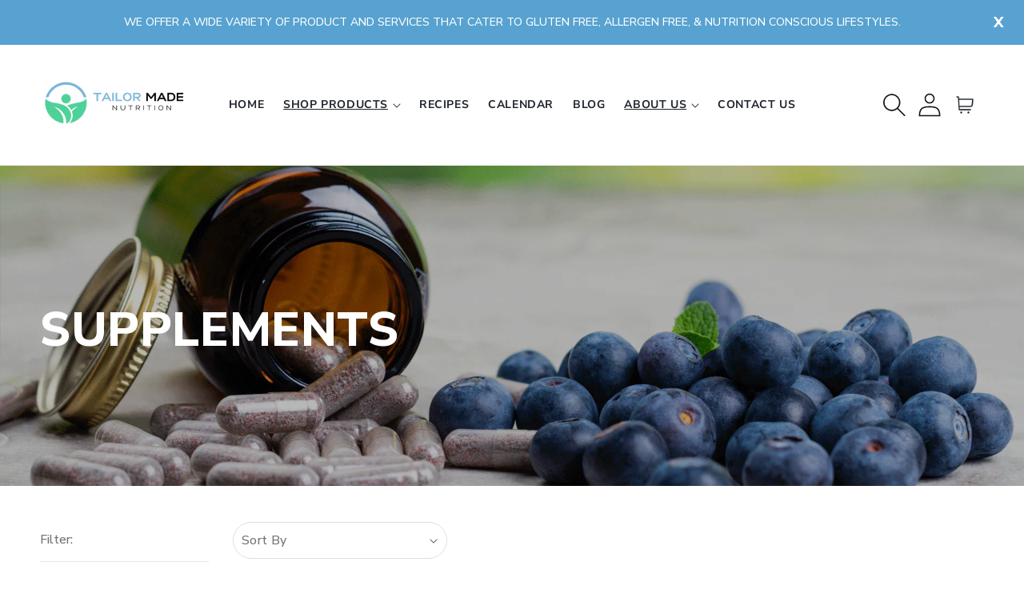

--- FILE ---
content_type: text/html; charset=utf-8
request_url: https://tailormadenutrition.com/collections/supplements/supplements_immune-health
body_size: 43748
content:
<!doctype html>
<html class="js" lang="en">
  <head>
    <meta charset="utf-8">
    <meta http-equiv="X-UA-Compatible" content="IE=edge">
    <meta name="viewport" content="width=device-width,initial-scale=1">
    <meta name="theme-color" content="">
    <link rel="canonical" href="https://tailormadenutrition.com/collections/supplements/supplements_immune-health">
<link rel="preconnect" href="https://fonts.googleapis.com">
<link rel="preconnect" href="https://fonts.gstatic.com" crossorigin>
<link href="https://fonts.googleapis.com/css2?family=Poppins:ital,wght@0,100;0,200;0,300;0,400;0,500;0,600;0,700;0,800;0,900;1,100;1,200;1,300;1,400;1,500;1,600;1,700;1,800;1,900&display=swap" rel="stylesheet">


<link href="https://fonts.googleapis.com/css2?family=Nunito+Sans:ital,opsz,wdth,wght,YTLC@0,6..12,75..125,200..1000,440..540;1,6..12,75..125,200..1000,440..540&display=swap" rel="stylesheet">   
 <!-- slick Crousel -->
  <link rel="stylesheet" type="text/css" href="https://cdn.jsdelivr.net/npm/slick-carousel@1.8.1/slick/slick.css">
<link rel="stylesheet" href="https://cdnjs.cloudflare.com/ajax/libs/slick-carousel/1.9.0/slick-theme.css" integrity="sha512-6lLUdeQ5uheMFbWm3CP271l14RsX1xtx+J5x2yeIDkkiBpeVTNhTqijME7GgRKKi6hCqovwCoBTlRBEC20M8Mg==" crossorigin="anonymous" referrerpolicy="no-referrer" />
  <!-- Slick Carousel JS and jQuery -->
  <script src="https://code.jquery.com/jquery-3.6.0.min.js" ></script>
  <script src="https://cdn.jsdelivr.net/npm/slick-carousel@1.8.1/slick/slick.min.js" ></script><link rel="preconnect" href="https://fonts.shopifycdn.com" crossorigin><title>
      Supplements
 &ndash; tagged "supplements_immune health" &ndash; TMN Inc.</title>

    

    

<meta property="og:site_name" content="TMN Inc.">
<meta property="og:url" content="https://tailormadenutrition.com/collections/supplements/supplements_immune-health">
<meta property="og:title" content="Supplements">
<meta property="og:type" content="website">
<meta property="og:description" content="Our entire store is gluten-free, from the food to the vitamins, supplements, and personal care products down to the resources and even our staff. We understand how hard shopping with allergies or food sensitivities can be, so we created a one-stop shop for all your specialty allergen-free items."><meta property="og:image" content="http://tailormadenutrition.com/cdn/shop/collections/TMN-CATEGORIES-3.png?v=1615414174">
  <meta property="og:image:secure_url" content="https://tailormadenutrition.com/cdn/shop/collections/TMN-CATEGORIES-3.png?v=1615414174">
  <meta property="og:image:width" content="1280">
  <meta property="og:image:height" content="853"><meta name="twitter:site" content="@tailormadegf4u"><meta name="twitter:card" content="summary_large_image">
<meta name="twitter:title" content="Supplements">
<meta name="twitter:description" content="Our entire store is gluten-free, from the food to the vitamins, supplements, and personal care products down to the resources and even our staff. We understand how hard shopping with allergies or food sensitivities can be, so we created a one-stop shop for all your specialty allergen-free items.">


    <script src="//tailormadenutrition.com/cdn/shop/t/21/assets/constants.js?v=132983761750457495441726555115" defer="defer"></script>
    <script src="//tailormadenutrition.com/cdn/shop/t/21/assets/pubsub.js?v=158357773527763999511726555116" defer="defer"></script>
    <script src="//tailormadenutrition.com/cdn/shop/t/21/assets/global.js?v=88558128918567037191726555115" defer="defer"></script>
    <script src="//tailormadenutrition.com/cdn/shop/t/21/assets/zee-js.js?v=175136704654276785701727169957" defer="defer"></script>
    <script src="//tailormadenutrition.com/cdn/shop/t/21/assets/details-disclosure.js?v=13653116266235556501726555115" defer="defer"></script>
    <script src="//tailormadenutrition.com/cdn/shop/t/21/assets/details-modal.js?v=25581673532751508451726555115" defer="defer"></script>
    <script src="//tailormadenutrition.com/cdn/shop/t/21/assets/search-form.js?v=133129549252120666541726555116" defer="defer"></script><script src="//tailormadenutrition.com/cdn/shop/t/21/assets/animations.js?v=88693664871331136111726555115" defer="defer"></script><script>window.performance && window.performance.mark && window.performance.mark('shopify.content_for_header.start');</script><meta id="shopify-digital-wallet" name="shopify-digital-wallet" content="/27002896457/digital_wallets/dialog">
<meta name="shopify-checkout-api-token" content="03ffc008b9111ef52f4a8425ecbb306e">
<meta id="in-context-paypal-metadata" data-shop-id="27002896457" data-venmo-supported="true" data-environment="production" data-locale="en_US" data-paypal-v4="true" data-currency="USD">
<link rel="alternate" type="application/atom+xml" title="Feed" href="/collections/supplements/supplements_immune-health.atom" />
<link rel="next" href="/collections/supplements/supplements_immune-health?page=2">
<link rel="alternate" type="application/json+oembed" href="https://tailormadenutrition.com/collections/supplements/supplements_immune-health.oembed">
<script async="async" src="/checkouts/internal/preloads.js?locale=en-US"></script>
<script id="shopify-features" type="application/json">{"accessToken":"03ffc008b9111ef52f4a8425ecbb306e","betas":["rich-media-storefront-analytics"],"domain":"tailormadenutrition.com","predictiveSearch":true,"shopId":27002896457,"locale":"en"}</script>
<script>var Shopify = Shopify || {};
Shopify.shop = "tmn-inc.myshopify.com";
Shopify.locale = "en";
Shopify.currency = {"active":"USD","rate":"1.0"};
Shopify.country = "US";
Shopify.theme = {"name":"Unit V1 - TMN","id":132977033289,"schema_name":"Dawn","schema_version":"15.1.0","theme_store_id":887,"role":"main"};
Shopify.theme.handle = "null";
Shopify.theme.style = {"id":null,"handle":null};
Shopify.cdnHost = "tailormadenutrition.com/cdn";
Shopify.routes = Shopify.routes || {};
Shopify.routes.root = "/";</script>
<script type="module">!function(o){(o.Shopify=o.Shopify||{}).modules=!0}(window);</script>
<script>!function(o){function n(){var o=[];function n(){o.push(Array.prototype.slice.apply(arguments))}return n.q=o,n}var t=o.Shopify=o.Shopify||{};t.loadFeatures=n(),t.autoloadFeatures=n()}(window);</script>
<script id="shop-js-analytics" type="application/json">{"pageType":"collection"}</script>
<script defer="defer" async type="module" src="//tailormadenutrition.com/cdn/shopifycloud/shop-js/modules/v2/client.init-shop-cart-sync_C5BV16lS.en.esm.js"></script>
<script defer="defer" async type="module" src="//tailormadenutrition.com/cdn/shopifycloud/shop-js/modules/v2/chunk.common_CygWptCX.esm.js"></script>
<script type="module">
  await import("//tailormadenutrition.com/cdn/shopifycloud/shop-js/modules/v2/client.init-shop-cart-sync_C5BV16lS.en.esm.js");
await import("//tailormadenutrition.com/cdn/shopifycloud/shop-js/modules/v2/chunk.common_CygWptCX.esm.js");

  window.Shopify.SignInWithShop?.initShopCartSync?.({"fedCMEnabled":true,"windoidEnabled":true});

</script>
<script>(function() {
  var isLoaded = false;
  function asyncLoad() {
    if (isLoaded) return;
    isLoaded = true;
    var urls = ["https:\/\/inffuse.eventscalendar.co\/plugins\/shopify\/loader.js?app=calendar\u0026shop=tmn-inc.myshopify.com\u0026shop=tmn-inc.myshopify.com"];
    for (var i = 0; i < urls.length; i++) {
      var s = document.createElement('script');
      s.type = 'text/javascript';
      s.async = true;
      s.src = urls[i];
      var x = document.getElementsByTagName('script')[0];
      x.parentNode.insertBefore(s, x);
    }
  };
  if(window.attachEvent) {
    window.attachEvent('onload', asyncLoad);
  } else {
    window.addEventListener('load', asyncLoad, false);
  }
})();</script>
<script id="__st">var __st={"a":27002896457,"offset":-21600,"reqid":"8be54c51-f58a-40af-9cbd-f6c9210abba8-1768704831","pageurl":"tailormadenutrition.com\/collections\/supplements\/supplements_immune-health","u":"1bd5772d36c5","p":"collection","rtyp":"collection","rid":158269702217};</script>
<script>window.ShopifyPaypalV4VisibilityTracking = true;</script>
<script id="captcha-bootstrap">!function(){'use strict';const t='contact',e='account',n='new_comment',o=[[t,t],['blogs',n],['comments',n],[t,'customer']],c=[[e,'customer_login'],[e,'guest_login'],[e,'recover_customer_password'],[e,'create_customer']],r=t=>t.map((([t,e])=>`form[action*='/${t}']:not([data-nocaptcha='true']) input[name='form_type'][value='${e}']`)).join(','),a=t=>()=>t?[...document.querySelectorAll(t)].map((t=>t.form)):[];function s(){const t=[...o],e=r(t);return a(e)}const i='password',u='form_key',d=['recaptcha-v3-token','g-recaptcha-response','h-captcha-response',i],f=()=>{try{return window.sessionStorage}catch{return}},m='__shopify_v',_=t=>t.elements[u];function p(t,e,n=!1){try{const o=window.sessionStorage,c=JSON.parse(o.getItem(e)),{data:r}=function(t){const{data:e,action:n}=t;return t[m]||n?{data:e,action:n}:{data:t,action:n}}(c);for(const[e,n]of Object.entries(r))t.elements[e]&&(t.elements[e].value=n);n&&o.removeItem(e)}catch(o){console.error('form repopulation failed',{error:o})}}const l='form_type',E='cptcha';function T(t){t.dataset[E]=!0}const w=window,h=w.document,L='Shopify',v='ce_forms',y='captcha';let A=!1;((t,e)=>{const n=(g='f06e6c50-85a8-45c8-87d0-21a2b65856fe',I='https://cdn.shopify.com/shopifycloud/storefront-forms-hcaptcha/ce_storefront_forms_captcha_hcaptcha.v1.5.2.iife.js',D={infoText:'Protected by hCaptcha',privacyText:'Privacy',termsText:'Terms'},(t,e,n)=>{const o=w[L][v],c=o.bindForm;if(c)return c(t,g,e,D).then(n);var r;o.q.push([[t,g,e,D],n]),r=I,A||(h.body.append(Object.assign(h.createElement('script'),{id:'captcha-provider',async:!0,src:r})),A=!0)});var g,I,D;w[L]=w[L]||{},w[L][v]=w[L][v]||{},w[L][v].q=[],w[L][y]=w[L][y]||{},w[L][y].protect=function(t,e){n(t,void 0,e),T(t)},Object.freeze(w[L][y]),function(t,e,n,w,h,L){const[v,y,A,g]=function(t,e,n){const i=e?o:[],u=t?c:[],d=[...i,...u],f=r(d),m=r(i),_=r(d.filter((([t,e])=>n.includes(e))));return[a(f),a(m),a(_),s()]}(w,h,L),I=t=>{const e=t.target;return e instanceof HTMLFormElement?e:e&&e.form},D=t=>v().includes(t);t.addEventListener('submit',(t=>{const e=I(t);if(!e)return;const n=D(e)&&!e.dataset.hcaptchaBound&&!e.dataset.recaptchaBound,o=_(e),c=g().includes(e)&&(!o||!o.value);(n||c)&&t.preventDefault(),c&&!n&&(function(t){try{if(!f())return;!function(t){const e=f();if(!e)return;const n=_(t);if(!n)return;const o=n.value;o&&e.removeItem(o)}(t);const e=Array.from(Array(32),(()=>Math.random().toString(36)[2])).join('');!function(t,e){_(t)||t.append(Object.assign(document.createElement('input'),{type:'hidden',name:u})),t.elements[u].value=e}(t,e),function(t,e){const n=f();if(!n)return;const o=[...t.querySelectorAll(`input[type='${i}']`)].map((({name:t})=>t)),c=[...d,...o],r={};for(const[a,s]of new FormData(t).entries())c.includes(a)||(r[a]=s);n.setItem(e,JSON.stringify({[m]:1,action:t.action,data:r}))}(t,e)}catch(e){console.error('failed to persist form',e)}}(e),e.submit())}));const S=(t,e)=>{t&&!t.dataset[E]&&(n(t,e.some((e=>e===t))),T(t))};for(const o of['focusin','change'])t.addEventListener(o,(t=>{const e=I(t);D(e)&&S(e,y())}));const B=e.get('form_key'),M=e.get(l),P=B&&M;t.addEventListener('DOMContentLoaded',(()=>{const t=y();if(P)for(const e of t)e.elements[l].value===M&&p(e,B);[...new Set([...A(),...v().filter((t=>'true'===t.dataset.shopifyCaptcha))])].forEach((e=>S(e,t)))}))}(h,new URLSearchParams(w.location.search),n,t,e,['guest_login'])})(!0,!0)}();</script>
<script integrity="sha256-4kQ18oKyAcykRKYeNunJcIwy7WH5gtpwJnB7kiuLZ1E=" data-source-attribution="shopify.loadfeatures" defer="defer" src="//tailormadenutrition.com/cdn/shopifycloud/storefront/assets/storefront/load_feature-a0a9edcb.js" crossorigin="anonymous"></script>
<script data-source-attribution="shopify.dynamic_checkout.dynamic.init">var Shopify=Shopify||{};Shopify.PaymentButton=Shopify.PaymentButton||{isStorefrontPortableWallets:!0,init:function(){window.Shopify.PaymentButton.init=function(){};var t=document.createElement("script");t.src="https://tailormadenutrition.com/cdn/shopifycloud/portable-wallets/latest/portable-wallets.en.js",t.type="module",document.head.appendChild(t)}};
</script>
<script data-source-attribution="shopify.dynamic_checkout.buyer_consent">
  function portableWalletsHideBuyerConsent(e){var t=document.getElementById("shopify-buyer-consent"),n=document.getElementById("shopify-subscription-policy-button");t&&n&&(t.classList.add("hidden"),t.setAttribute("aria-hidden","true"),n.removeEventListener("click",e))}function portableWalletsShowBuyerConsent(e){var t=document.getElementById("shopify-buyer-consent"),n=document.getElementById("shopify-subscription-policy-button");t&&n&&(t.classList.remove("hidden"),t.removeAttribute("aria-hidden"),n.addEventListener("click",e))}window.Shopify?.PaymentButton&&(window.Shopify.PaymentButton.hideBuyerConsent=portableWalletsHideBuyerConsent,window.Shopify.PaymentButton.showBuyerConsent=portableWalletsShowBuyerConsent);
</script>
<script data-source-attribution="shopify.dynamic_checkout.cart.bootstrap">document.addEventListener("DOMContentLoaded",(function(){function t(){return document.querySelector("shopify-accelerated-checkout-cart, shopify-accelerated-checkout")}if(t())Shopify.PaymentButton.init();else{new MutationObserver((function(e,n){t()&&(Shopify.PaymentButton.init(),n.disconnect())})).observe(document.body,{childList:!0,subtree:!0})}}));
</script>
<link id="shopify-accelerated-checkout-styles" rel="stylesheet" media="screen" href="https://tailormadenutrition.com/cdn/shopifycloud/portable-wallets/latest/accelerated-checkout-backwards-compat.css" crossorigin="anonymous">
<style id="shopify-accelerated-checkout-cart">
        #shopify-buyer-consent {
  margin-top: 1em;
  display: inline-block;
  width: 100%;
}

#shopify-buyer-consent.hidden {
  display: none;
}

#shopify-subscription-policy-button {
  background: none;
  border: none;
  padding: 0;
  text-decoration: underline;
  font-size: inherit;
  cursor: pointer;
}

#shopify-subscription-policy-button::before {
  box-shadow: none;
}

      </style>
<script id="sections-script" data-sections="header" defer="defer" src="//tailormadenutrition.com/cdn/shop/t/21/compiled_assets/scripts.js?v=7946"></script>
<script>window.performance && window.performance.mark && window.performance.mark('shopify.content_for_header.end');</script>


    <style data-shopify>
      @font-face {
  font-family: "Nunito Sans";
  font-weight: 400;
  font-style: normal;
  font-display: swap;
  src: url("//tailormadenutrition.com/cdn/fonts/nunito_sans/nunitosans_n4.0276fe080df0ca4e6a22d9cb55aed3ed5ba6b1da.woff2") format("woff2"),
       url("//tailormadenutrition.com/cdn/fonts/nunito_sans/nunitosans_n4.b4964bee2f5e7fd9c3826447e73afe2baad607b7.woff") format("woff");
}

      @font-face {
  font-family: "Nunito Sans";
  font-weight: 700;
  font-style: normal;
  font-display: swap;
  src: url("//tailormadenutrition.com/cdn/fonts/nunito_sans/nunitosans_n7.25d963ed46da26098ebeab731e90d8802d989fa5.woff2") format("woff2"),
       url("//tailormadenutrition.com/cdn/fonts/nunito_sans/nunitosans_n7.d32e3219b3d2ec82285d3027bd673efc61a996c8.woff") format("woff");
}

      @font-face {
  font-family: "Nunito Sans";
  font-weight: 400;
  font-style: italic;
  font-display: swap;
  src: url("//tailormadenutrition.com/cdn/fonts/nunito_sans/nunitosans_i4.6e408730afac1484cf297c30b0e67c86d17fc586.woff2") format("woff2"),
       url("//tailormadenutrition.com/cdn/fonts/nunito_sans/nunitosans_i4.c9b6dcbfa43622b39a5990002775a8381942ae38.woff") format("woff");
}

      @font-face {
  font-family: "Nunito Sans";
  font-weight: 700;
  font-style: italic;
  font-display: swap;
  src: url("//tailormadenutrition.com/cdn/fonts/nunito_sans/nunitosans_i7.8c1124729eec046a321e2424b2acf328c2c12139.woff2") format("woff2"),
       url("//tailormadenutrition.com/cdn/fonts/nunito_sans/nunitosans_i7.af4cda04357273e0996d21184432bcb14651a64d.woff") format("woff");
}

      @font-face {
  font-family: "Nunito Sans";
  font-weight: 400;
  font-style: normal;
  font-display: swap;
  src: url("//tailormadenutrition.com/cdn/fonts/nunito_sans/nunitosans_n4.0276fe080df0ca4e6a22d9cb55aed3ed5ba6b1da.woff2") format("woff2"),
       url("//tailormadenutrition.com/cdn/fonts/nunito_sans/nunitosans_n4.b4964bee2f5e7fd9c3826447e73afe2baad607b7.woff") format("woff");
}


      
        :root,
        .color-scheme-1 {
          --color-background: 255,255,255;
        
          --gradient-background: #ffffff;
        

        

        --color-foreground: 18,18,18;
        --color-background-contrast: 191,191,191;
        --color-shadow: 18,18,18;
        --color-button: 18,18,18;
        --color-button-text: 255,255,255;
        --color-secondary-button: 255,255,255;
        --color-secondary-button-text: 18,18,18;
        --color-link: 18,18,18;
        --color-badge-foreground: 18,18,18;
        --color-badge-background: 255,255,255;
        --color-badge-border: 18,18,18;
        --payment-terms-background-color: rgb(255 255 255);
      }
      
        
        .color-scheme-2 {
          --color-background: 243,243,243;
        
          --gradient-background: #f3f3f3;
        

        

        --color-foreground: 18,18,18;
        --color-background-contrast: 179,179,179;
        --color-shadow: 18,18,18;
        --color-button: 18,18,18;
        --color-button-text: 243,243,243;
        --color-secondary-button: 243,243,243;
        --color-secondary-button-text: 18,18,18;
        --color-link: 18,18,18;
        --color-badge-foreground: 18,18,18;
        --color-badge-background: 243,243,243;
        --color-badge-border: 18,18,18;
        --payment-terms-background-color: rgb(243 243 243);
      }
      
        
        .color-scheme-3 {
          --color-background: 36,40,51;
        
          --gradient-background: #242833;
        

        

        --color-foreground: 255,255,255;
        --color-background-contrast: 47,52,66;
        --color-shadow: 18,18,18;
        --color-button: 255,255,255;
        --color-button-text: 0,0,0;
        --color-secondary-button: 36,40,51;
        --color-secondary-button-text: 255,255,255;
        --color-link: 255,255,255;
        --color-badge-foreground: 255,255,255;
        --color-badge-background: 36,40,51;
        --color-badge-border: 255,255,255;
        --payment-terms-background-color: rgb(36 40 51);
      }
      
        
        .color-scheme-4 {
          --color-background: 18,18,18;
        
          --gradient-background: #121212;
        

        

        --color-foreground: 255,255,255;
        --color-background-contrast: 146,146,146;
        --color-shadow: 18,18,18;
        --color-button: 255,255,255;
        --color-button-text: 18,18,18;
        --color-secondary-button: 18,18,18;
        --color-secondary-button-text: 255,255,255;
        --color-link: 255,255,255;
        --color-badge-foreground: 255,255,255;
        --color-badge-background: 18,18,18;
        --color-badge-border: 255,255,255;
        --payment-terms-background-color: rgb(18 18 18);
      }
      
        
        .color-tailormade-colored {
          --color-background: 249,249,249;
        
          --gradient-background: #f9f9f9;
        

        

        --color-foreground: 0,0,0;
        --color-background-contrast: 185,185,185;
        --color-shadow: 18,18,18;
        --color-button: 87,162,208;
        --color-button-text: 255,255,255;
        --color-secondary-button: 249,249,249;
        --color-secondary-button-text: 87,162,208;
        --color-link: 87,162,208;
        --color-badge-foreground: 0,0,0;
        --color-badge-background: 249,249,249;
        --color-badge-border: 0,0,0;
        --payment-terms-background-color: rgb(249 249 249);
      }
      
        
        .color-scheme-5 {
          --color-background: 51,79,180;
        
          --gradient-background: #334fb4;
        

        

        --color-foreground: 255,255,255;
        --color-background-contrast: 23,35,81;
        --color-shadow: 18,18,18;
        --color-button: 255,255,255;
        --color-button-text: 51,79,180;
        --color-secondary-button: 51,79,180;
        --color-secondary-button-text: 255,255,255;
        --color-link: 255,255,255;
        --color-badge-foreground: 255,255,255;
        --color-badge-background: 51,79,180;
        --color-badge-border: 255,255,255;
        --payment-terms-background-color: rgb(51 79 180);
      }
      
        
        .color-scheme-cc6a87f2-5d6c-4c9a-92f6-2a17fa371b2e {
          --color-background: 249,249,249;
        
          --gradient-background: #f9f9f9;
        

        

        --color-foreground: 51,51,51;
        --color-background-contrast: 185,185,185;
        --color-shadow: 51,51,51;
        --color-button: 51,51,51;
        --color-button-text: 255,255,255;
        --color-secondary-button: 249,249,249;
        --color-secondary-button-text: 51,51,51;
        --color-link: 51,51,51;
        --color-badge-foreground: 51,51,51;
        --color-badge-background: 249,249,249;
        --color-badge-border: 51,51,51;
        --payment-terms-background-color: rgb(249 249 249);
      }
      

      body, .color-scheme-1, .color-scheme-2, .color-scheme-3, .color-scheme-4, .color-tailormade-colored, .color-scheme-5, .color-scheme-cc6a87f2-5d6c-4c9a-92f6-2a17fa371b2e {
        color: rgba(var(--color-foreground), 0.75);
        background-color: rgb(var(--color-background));
      }

      :root {
        --font-body-family: "Nunito Sans", sans-serif;
        --font-body-style: normal;
        --font-body-weight: 400;
        --font-body-weight-bold: 700;

        --font-heading-family: "Nunito Sans", sans-serif;
        --font-heading-style: normal;
        --font-heading-weight: 400;

        --font-body-scale: 1.0;
        --font-heading-scale: 1.0;

        --media-padding: px;
        --media-border-opacity: 0.05;
        --media-border-width: 1px;
        --media-radius: 0px;
        --media-shadow-opacity: 0.0;
        --media-shadow-horizontal-offset: 0px;
        --media-shadow-vertical-offset: 4px;
        --media-shadow-blur-radius: 5px;
        --media-shadow-visible: 0;

        --page-width: 150rem;
        --page-width-margin: 0rem;

        --product-card-image-padding: 0.0rem;
        --product-card-corner-radius: 0.0rem;
        --product-card-text-alignment: left;
        --product-card-border-width: 0.0rem;
        --product-card-border-opacity: 0.1;
        --product-card-shadow-opacity: 0.0;
        --product-card-shadow-visible: 0;
        --product-card-shadow-horizontal-offset: 0.0rem;
        --product-card-shadow-vertical-offset: 0.4rem;
        --product-card-shadow-blur-radius: 0.5rem;

        --collection-card-image-padding: 0.0rem;
        --collection-card-corner-radius: 0.0rem;
        --collection-card-text-alignment: left;
        --collection-card-border-width: 0.0rem;
        --collection-card-border-opacity: 0.1;
        --collection-card-shadow-opacity: 0.0;
        --collection-card-shadow-visible: 0;
        --collection-card-shadow-horizontal-offset: 0.0rem;
        --collection-card-shadow-vertical-offset: 0.4rem;
        --collection-card-shadow-blur-radius: 0.5rem;

        --blog-card-image-padding: 0.0rem;
        --blog-card-corner-radius: 0.0rem;
        --blog-card-text-alignment: left;
        --blog-card-border-width: 0.0rem;
        --blog-card-border-opacity: 0.1;
        --blog-card-shadow-opacity: 0.0;
        --blog-card-shadow-visible: 0;
        --blog-card-shadow-horizontal-offset: 0.0rem;
        --blog-card-shadow-vertical-offset: 0.4rem;
        --blog-card-shadow-blur-radius: 0.5rem;

        --badge-corner-radius: 4.0rem;

        --popup-border-width: 1px;
        --popup-border-opacity: 0.1;
        --popup-corner-radius: 0px;
        --popup-shadow-opacity: 0.05;
        --popup-shadow-horizontal-offset: 0px;
        --popup-shadow-vertical-offset: 4px;
        --popup-shadow-blur-radius: 5px;

        --drawer-border-width: 1px;
        --drawer-border-opacity: 0.1;
        --drawer-shadow-opacity: 0.0;
        --drawer-shadow-horizontal-offset: 0px;
        --drawer-shadow-vertical-offset: 4px;
        --drawer-shadow-blur-radius: 5px;

        --spacing-sections-desktop: 0px;
        --spacing-sections-mobile: 0px;

        --grid-desktop-vertical-spacing: 30px;
        --grid-desktop-horizontal-spacing: 30px;
       
          --grid-mobile-vertical-spacing: 15px;
        --grid-mobile-horizontal-spacing: 15px;
       
        

        --text-boxes-border-opacity: 0.1;
        --text-boxes-border-width: 0px;
        --text-boxes-radius: 0px;
        --text-boxes-shadow-opacity: 0.0;
        --text-boxes-shadow-visible: 0;
        --text-boxes-shadow-horizontal-offset: 0px;
        --text-boxes-shadow-vertical-offset: 4px;
        --text-boxes-shadow-blur-radius: 5px;

        --buttons-radius: 0px;
        --buttons-radius-outset: 0px;
        --buttons-border-width: 1px;
        --buttons-border-opacity: 1.0;
        --buttons-shadow-opacity: 0.0;
        --buttons-shadow-visible: 0;
        --buttons-shadow-horizontal-offset: 0px;
        --buttons-shadow-vertical-offset: 4px;
        --buttons-shadow-blur-radius: 5px;
        --buttons-border-offset: 0px;

        --inputs-radius: 0px;
        --inputs-border-width: 1px;
        --inputs-border-opacity: 0.55;
        --inputs-shadow-opacity: 0.0;
        --inputs-shadow-horizontal-offset: 0px;
        --inputs-margin-offset: 0px;
        --inputs-shadow-vertical-offset: 4px;
        --inputs-shadow-blur-radius: 5px;
        --inputs-radius-outset: 0px;

        --variant-pills-radius: 40px;
        --variant-pills-border-width: 1px;
        --variant-pills-border-opacity: 0.55;
        --variant-pills-shadow-opacity: 0.0;
        --variant-pills-shadow-horizontal-offset: 0px;
        --variant-pills-shadow-vertical-offset: 4px;
        --variant-pills-shadow-blur-radius: 5px;
      }

      *,
      *::before,
      *::after {
        box-sizing: inherit;
      }

      html {
        box-sizing: border-box;
        font-size: calc(var(--font-body-scale) * 62.5%);
        height: 100%;
      }

      body {
        display: grid;
        grid-template-rows: auto auto 1fr auto;
        grid-template-columns: 100%;
        min-height: 100%;
        margin: 0;
        font-size: 1.5rem;
        letter-spacing: 0.06rem;
        line-height: calc(1 + 0.8 / var(--font-body-scale));
        font-family: var(--font-body-family);
        font-style: var(--font-body-style);
        font-weight: var(--font-body-weight);
      }

      @media screen and (min-width: 750px) {
        body {
          font-size: 1.6rem;
        }
      }
    </style>

    <link href="//tailormadenutrition.com/cdn/shop/t/21/assets/base.css?v=8057278302604383981729104219" rel="stylesheet" type="text/css" media="all" />
    <link href="//tailormadenutrition.com/cdn/shop/t/21/assets/style-ze.css?v=164595163838303937031727262801" rel="stylesheet" type="text/css" media="all" />
    <link href="//tailormadenutrition.com/cdn/shop/t/21/assets/component-card.css?v=37422765794384999701729880471" rel="stylesheet" type="text/css" media="all" />
    <link href="//tailormadenutrition.com/cdn/shop/t/21/assets/dl_style.css?v=95475351417134820731731691206" rel="stylesheet" type="text/css" media="all" />
    <link rel="stylesheet" href="//tailormadenutrition.com/cdn/shop/t/21/assets/component-cart-items.css?v=123238115697927560811726555115" media="print" onload="this.media='all'">
      <link rel="preload" as="font" href="//tailormadenutrition.com/cdn/fonts/nunito_sans/nunitosans_n4.0276fe080df0ca4e6a22d9cb55aed3ed5ba6b1da.woff2" type="font/woff2" crossorigin>
      

      <link rel="preload" as="font" href="//tailormadenutrition.com/cdn/fonts/nunito_sans/nunitosans_n4.0276fe080df0ca4e6a22d9cb55aed3ed5ba6b1da.woff2" type="font/woff2" crossorigin>
      
<link
        rel="stylesheet"
        href="//tailormadenutrition.com/cdn/shop/t/21/assets/component-predictive-search.css?v=118923337488134913561726555115"
        media="print"
        onload="this.media='all'"
      ><script>
      if (Shopify.designMode) {
        document.documentElement.classList.add('shopify-design-mode');
      }
    </script>
  <!-- BEGIN app block: shopify://apps/judge-me-reviews/blocks/judgeme_core/61ccd3b1-a9f2-4160-9fe9-4fec8413e5d8 --><!-- Start of Judge.me Core -->






<link rel="dns-prefetch" href="https://cdnwidget.judge.me">
<link rel="dns-prefetch" href="https://cdn.judge.me">
<link rel="dns-prefetch" href="https://cdn1.judge.me">
<link rel="dns-prefetch" href="https://api.judge.me">

<script data-cfasync='false' class='jdgm-settings-script'>window.jdgmSettings={"pagination":5,"disable_web_reviews":false,"badge_no_review_text":"No reviews","badge_n_reviews_text":"{{ n }} review/reviews","badge_star_color":"#5782D0","hide_badge_preview_if_no_reviews":false,"badge_hide_text":false,"enforce_center_preview_badge":false,"widget_title":"Customer Reviews","widget_open_form_text":"Write a review","widget_close_form_text":"Cancel review","widget_refresh_page_text":"Refresh page","widget_summary_text":"Based on {{ number_of_reviews }} review/reviews","widget_no_review_text":"Be the first to write a review","widget_name_field_text":"Display name","widget_verified_name_field_text":"Verified Name (public)","widget_name_placeholder_text":"Display name","widget_required_field_error_text":"This field is required.","widget_email_field_text":"Email address","widget_verified_email_field_text":"Verified Email (private, can not be edited)","widget_email_placeholder_text":"Your email address","widget_email_field_error_text":"Please enter a valid email address.","widget_rating_field_text":"Rating","widget_review_title_field_text":"Review Title","widget_review_title_placeholder_text":"Give your review a title","widget_review_body_field_text":"Review content","widget_review_body_placeholder_text":"Start writing here...","widget_pictures_field_text":"Picture/Video (optional)","widget_submit_review_text":"Submit Review","widget_submit_verified_review_text":"Submit Verified Review","widget_submit_success_msg_with_auto_publish":"Thank you! Please refresh the page in a few moments to see your review. You can remove or edit your review by logging into \u003ca href='https://judge.me/login' target='_blank' rel='nofollow noopener'\u003eJudge.me\u003c/a\u003e","widget_submit_success_msg_no_auto_publish":"Thank you! Your review will be published as soon as it is approved by the shop admin. You can remove or edit your review by logging into \u003ca href='https://judge.me/login' target='_blank' rel='nofollow noopener'\u003eJudge.me\u003c/a\u003e","widget_show_default_reviews_out_of_total_text":"Showing {{ n_reviews_shown }} out of {{ n_reviews }} reviews.","widget_show_all_link_text":"Show all","widget_show_less_link_text":"Show less","widget_author_said_text":"{{ reviewer_name }} said:","widget_days_text":"{{ n }} days ago","widget_weeks_text":"{{ n }} week/weeks ago","widget_months_text":"{{ n }} month/months ago","widget_years_text":"{{ n }} year/years ago","widget_yesterday_text":"Yesterday","widget_today_text":"Today","widget_replied_text":"\u003e\u003e {{ shop_name }} replied:","widget_read_more_text":"Read more","widget_reviewer_name_as_initial":"","widget_rating_filter_color":"#fbcd0a","widget_rating_filter_see_all_text":"See all reviews","widget_sorting_most_recent_text":"Most Recent","widget_sorting_highest_rating_text":"Highest Rating","widget_sorting_lowest_rating_text":"Lowest Rating","widget_sorting_with_pictures_text":"Only Pictures","widget_sorting_most_helpful_text":"Most Helpful","widget_open_question_form_text":"Ask a question","widget_reviews_subtab_text":"Reviews","widget_questions_subtab_text":"Questions","widget_question_label_text":"Question","widget_answer_label_text":"Answer","widget_question_placeholder_text":"Write your question here","widget_submit_question_text":"Submit Question","widget_question_submit_success_text":"Thank you for your question! We will notify you once it gets answered.","widget_star_color":"#5782D0","verified_badge_text":"Verified","verified_badge_bg_color":"","verified_badge_text_color":"","verified_badge_placement":"left-of-reviewer-name","widget_review_max_height":"","widget_hide_border":false,"widget_social_share":false,"widget_thumb":false,"widget_review_location_show":false,"widget_location_format":"","all_reviews_include_out_of_store_products":true,"all_reviews_out_of_store_text":"(out of store)","all_reviews_pagination":100,"all_reviews_product_name_prefix_text":"about","enable_review_pictures":true,"enable_question_anwser":false,"widget_theme":"default","review_date_format":"mm/dd/yyyy","default_sort_method":"most-recent","widget_product_reviews_subtab_text":"Product Reviews","widget_shop_reviews_subtab_text":"Shop Reviews","widget_other_products_reviews_text":"Reviews for other products","widget_store_reviews_subtab_text":"Store reviews","widget_no_store_reviews_text":"This store hasn't received any reviews yet","widget_web_restriction_product_reviews_text":"This product hasn't received any reviews yet","widget_no_items_text":"No items found","widget_show_more_text":"Show more","widget_write_a_store_review_text":"Write a Store Review","widget_other_languages_heading":"Reviews in Other Languages","widget_translate_review_text":"Translate review to {{ language }}","widget_translating_review_text":"Translating...","widget_show_original_translation_text":"Show original ({{ language }})","widget_translate_review_failed_text":"Review couldn't be translated.","widget_translate_review_retry_text":"Retry","widget_translate_review_try_again_later_text":"Try again later","show_product_url_for_grouped_product":false,"widget_sorting_pictures_first_text":"Pictures First","show_pictures_on_all_rev_page_mobile":false,"show_pictures_on_all_rev_page_desktop":false,"floating_tab_hide_mobile_install_preference":false,"floating_tab_button_name":"★ Reviews","floating_tab_title":"Let customers speak for us","floating_tab_button_color":"","floating_tab_button_background_color":"","floating_tab_url":"","floating_tab_url_enabled":false,"floating_tab_tab_style":"text","all_reviews_text_badge_text":"Customers rate us {{ shop.metafields.judgeme.all_reviews_rating | round: 1 }}/5 based on {{ shop.metafields.judgeme.all_reviews_count }} reviews.","all_reviews_text_badge_text_branded_style":"{{ shop.metafields.judgeme.all_reviews_rating | round: 1 }} out of 5 stars based on {{ shop.metafields.judgeme.all_reviews_count }} reviews","is_all_reviews_text_badge_a_link":false,"show_stars_for_all_reviews_text_badge":false,"all_reviews_text_badge_url":"","all_reviews_text_style":"branded","all_reviews_text_color_style":"judgeme_brand_color","all_reviews_text_color":"#108474","all_reviews_text_show_jm_brand":true,"featured_carousel_show_header":true,"featured_carousel_title":"Let customers speak for us","testimonials_carousel_title":"Customers are saying","videos_carousel_title":"Real customer stories","cards_carousel_title":"Customers are saying","featured_carousel_count_text":"from {{ n }} reviews","featured_carousel_add_link_to_all_reviews_page":false,"featured_carousel_url":"","featured_carousel_show_images":true,"featured_carousel_autoslide_interval":5,"featured_carousel_arrows_on_the_sides":false,"featured_carousel_height":250,"featured_carousel_width":80,"featured_carousel_image_size":0,"featured_carousel_image_height":250,"featured_carousel_arrow_color":"#eeeeee","verified_count_badge_style":"branded","verified_count_badge_orientation":"horizontal","verified_count_badge_color_style":"judgeme_brand_color","verified_count_badge_color":"#108474","is_verified_count_badge_a_link":false,"verified_count_badge_url":"","verified_count_badge_show_jm_brand":true,"widget_rating_preset_default":5,"widget_first_sub_tab":"product-reviews","widget_show_histogram":true,"widget_histogram_use_custom_color":false,"widget_pagination_use_custom_color":false,"widget_star_use_custom_color":false,"widget_verified_badge_use_custom_color":false,"widget_write_review_use_custom_color":false,"picture_reminder_submit_button":"Upload Pictures","enable_review_videos":false,"mute_video_by_default":false,"widget_sorting_videos_first_text":"Videos First","widget_review_pending_text":"Pending","featured_carousel_items_for_large_screen":3,"social_share_options_order":"Facebook,Twitter","remove_microdata_snippet":true,"disable_json_ld":false,"enable_json_ld_products":false,"preview_badge_show_question_text":false,"preview_badge_no_question_text":"No questions","preview_badge_n_question_text":"{{ number_of_questions }} question/questions","qa_badge_show_icon":false,"qa_badge_position":"same-row","remove_judgeme_branding":false,"widget_add_search_bar":false,"widget_search_bar_placeholder":"Search","widget_sorting_verified_only_text":"Verified only","featured_carousel_theme":"default","featured_carousel_show_rating":true,"featured_carousel_show_title":true,"featured_carousel_show_body":true,"featured_carousel_show_date":false,"featured_carousel_show_reviewer":true,"featured_carousel_show_product":false,"featured_carousel_header_background_color":"#108474","featured_carousel_header_text_color":"#ffffff","featured_carousel_name_product_separator":"reviewed","featured_carousel_full_star_background":"#108474","featured_carousel_empty_star_background":"#dadada","featured_carousel_vertical_theme_background":"#f9fafb","featured_carousel_verified_badge_enable":true,"featured_carousel_verified_badge_color":"#108474","featured_carousel_border_style":"round","featured_carousel_review_line_length_limit":3,"featured_carousel_more_reviews_button_text":"Read more reviews","featured_carousel_view_product_button_text":"View product","all_reviews_page_load_reviews_on":"scroll","all_reviews_page_load_more_text":"Load More Reviews","disable_fb_tab_reviews":false,"enable_ajax_cdn_cache":false,"widget_advanced_speed_features":5,"widget_public_name_text":"displayed publicly like","default_reviewer_name":"John Smith","default_reviewer_name_has_non_latin":true,"widget_reviewer_anonymous":"Anonymous","medals_widget_title":"Judge.me Review Medals","medals_widget_background_color":"#f9fafb","medals_widget_position":"footer_all_pages","medals_widget_border_color":"#f9fafb","medals_widget_verified_text_position":"left","medals_widget_use_monochromatic_version":false,"medals_widget_elements_color":"#108474","show_reviewer_avatar":true,"widget_invalid_yt_video_url_error_text":"Not a YouTube video URL","widget_max_length_field_error_text":"Please enter no more than {0} characters.","widget_show_country_flag":false,"widget_show_collected_via_shop_app":true,"widget_verified_by_shop_badge_style":"light","widget_verified_by_shop_text":"Verified by Shop","widget_show_photo_gallery":false,"widget_load_with_code_splitting":true,"widget_ugc_install_preference":false,"widget_ugc_title":"Made by us, Shared by you","widget_ugc_subtitle":"Tag us to see your picture featured in our page","widget_ugc_arrows_color":"#ffffff","widget_ugc_primary_button_text":"Buy Now","widget_ugc_primary_button_background_color":"#108474","widget_ugc_primary_button_text_color":"#ffffff","widget_ugc_primary_button_border_width":"0","widget_ugc_primary_button_border_style":"none","widget_ugc_primary_button_border_color":"#108474","widget_ugc_primary_button_border_radius":"25","widget_ugc_secondary_button_text":"Load More","widget_ugc_secondary_button_background_color":"#ffffff","widget_ugc_secondary_button_text_color":"#108474","widget_ugc_secondary_button_border_width":"2","widget_ugc_secondary_button_border_style":"solid","widget_ugc_secondary_button_border_color":"#108474","widget_ugc_secondary_button_border_radius":"25","widget_ugc_reviews_button_text":"View Reviews","widget_ugc_reviews_button_background_color":"#ffffff","widget_ugc_reviews_button_text_color":"#108474","widget_ugc_reviews_button_border_width":"2","widget_ugc_reviews_button_border_style":"solid","widget_ugc_reviews_button_border_color":"#108474","widget_ugc_reviews_button_border_radius":"25","widget_ugc_reviews_button_link_to":"judgeme-reviews-page","widget_ugc_show_post_date":true,"widget_ugc_max_width":"800","widget_rating_metafield_value_type":true,"widget_primary_color":"#5782D0","widget_enable_secondary_color":false,"widget_secondary_color":"#edf5f5","widget_summary_average_rating_text":"{{ average_rating }} out of 5","widget_media_grid_title":"Customer photos \u0026 videos","widget_media_grid_see_more_text":"See more","widget_round_style":false,"widget_show_product_medals":true,"widget_verified_by_judgeme_text":"Verified by Judge.me","widget_show_store_medals":true,"widget_verified_by_judgeme_text_in_store_medals":"Verified by Judge.me","widget_media_field_exceed_quantity_message":"Sorry, we can only accept {{ max_media }} for one review.","widget_media_field_exceed_limit_message":"{{ file_name }} is too large, please select a {{ media_type }} less than {{ size_limit }}MB.","widget_review_submitted_text":"Review Submitted!","widget_question_submitted_text":"Question Submitted!","widget_close_form_text_question":"Cancel","widget_write_your_answer_here_text":"Write your answer here","widget_enabled_branded_link":true,"widget_show_collected_by_judgeme":true,"widget_reviewer_name_color":"","widget_write_review_text_color":"","widget_write_review_bg_color":"","widget_collected_by_judgeme_text":"collected by Judge.me","widget_pagination_type":"standard","widget_load_more_text":"Load More","widget_load_more_color":"#108474","widget_full_review_text":"Full Review","widget_read_more_reviews_text":"Read More Reviews","widget_read_questions_text":"Read Questions","widget_questions_and_answers_text":"Questions \u0026 Answers","widget_verified_by_text":"Verified by","widget_verified_text":"Verified","widget_number_of_reviews_text":"{{ number_of_reviews }} reviews","widget_back_button_text":"Back","widget_next_button_text":"Next","widget_custom_forms_filter_button":"Filters","custom_forms_style":"horizontal","widget_show_review_information":false,"how_reviews_are_collected":"How reviews are collected?","widget_show_review_keywords":false,"widget_gdpr_statement":"How we use your data: We'll only contact you about the review you left, and only if necessary. By submitting your review, you agree to Judge.me's \u003ca href='https://judge.me/terms' target='_blank' rel='nofollow noopener'\u003eterms\u003c/a\u003e, \u003ca href='https://judge.me/privacy' target='_blank' rel='nofollow noopener'\u003eprivacy\u003c/a\u003e and \u003ca href='https://judge.me/content-policy' target='_blank' rel='nofollow noopener'\u003econtent\u003c/a\u003e policies.","widget_multilingual_sorting_enabled":false,"widget_translate_review_content_enabled":false,"widget_translate_review_content_method":"manual","popup_widget_review_selection":"automatically_with_pictures","popup_widget_round_border_style":true,"popup_widget_show_title":true,"popup_widget_show_body":true,"popup_widget_show_reviewer":false,"popup_widget_show_product":true,"popup_widget_show_pictures":true,"popup_widget_use_review_picture":true,"popup_widget_show_on_home_page":true,"popup_widget_show_on_product_page":true,"popup_widget_show_on_collection_page":true,"popup_widget_show_on_cart_page":true,"popup_widget_position":"bottom_left","popup_widget_first_review_delay":5,"popup_widget_duration":5,"popup_widget_interval":5,"popup_widget_review_count":5,"popup_widget_hide_on_mobile":true,"review_snippet_widget_round_border_style":true,"review_snippet_widget_card_color":"#FFFFFF","review_snippet_widget_slider_arrows_background_color":"#FFFFFF","review_snippet_widget_slider_arrows_color":"#000000","review_snippet_widget_star_color":"#108474","show_product_variant":false,"all_reviews_product_variant_label_text":"Variant: ","widget_show_verified_branding":true,"widget_ai_summary_title":"Customers say","widget_ai_summary_disclaimer":"AI-powered review summary based on recent customer reviews","widget_show_ai_summary":false,"widget_show_ai_summary_bg":false,"widget_show_review_title_input":true,"redirect_reviewers_invited_via_email":"external_form","request_store_review_after_product_review":false,"request_review_other_products_in_order":false,"review_form_color_scheme":"default","review_form_corner_style":"square","review_form_star_color":{},"review_form_text_color":"#333333","review_form_background_color":"#ffffff","review_form_field_background_color":"#fafafa","review_form_button_color":{},"review_form_button_text_color":"#ffffff","review_form_modal_overlay_color":"#000000","review_content_screen_title_text":"How would you rate this product?","review_content_introduction_text":"We would love it if you would share a bit about your experience.","store_review_form_title_text":"How would you rate this store?","store_review_form_introduction_text":"We would love it if you would share a bit about your experience.","show_review_guidance_text":true,"one_star_review_guidance_text":"Poor","five_star_review_guidance_text":"Great","customer_information_screen_title_text":"About you","customer_information_introduction_text":"Please tell us more about you.","custom_questions_screen_title_text":"Your experience in more detail","custom_questions_introduction_text":"Here are a few questions to help us understand more about your experience.","review_submitted_screen_title_text":"Thanks for your review!","review_submitted_screen_thank_you_text":"We are processing it and it will appear on the store soon.","review_submitted_screen_email_verification_text":"Please confirm your email by clicking the link we just sent you. This helps us keep reviews authentic.","review_submitted_request_store_review_text":"Would you like to share your experience of shopping with us?","review_submitted_review_other_products_text":"Would you like to review these products?","store_review_screen_title_text":"Would you like to share your experience of shopping with us?","store_review_introduction_text":"We value your feedback and use it to improve. Please share any thoughts or suggestions you have.","reviewer_media_screen_title_picture_text":"Share a picture","reviewer_media_introduction_picture_text":"Upload a photo to support your review.","reviewer_media_screen_title_video_text":"Share a video","reviewer_media_introduction_video_text":"Upload a video to support your review.","reviewer_media_screen_title_picture_or_video_text":"Share a picture or video","reviewer_media_introduction_picture_or_video_text":"Upload a photo or video to support your review.","reviewer_media_youtube_url_text":"Paste your Youtube URL here","advanced_settings_next_step_button_text":"Next","advanced_settings_close_review_button_text":"Close","modal_write_review_flow":false,"write_review_flow_required_text":"Required","write_review_flow_privacy_message_text":"We respect your privacy.","write_review_flow_anonymous_text":"Post review as anonymous","write_review_flow_visibility_text":"This won't be visible to other customers.","write_review_flow_multiple_selection_help_text":"Select as many as you like","write_review_flow_single_selection_help_text":"Select one option","write_review_flow_required_field_error_text":"This field is required","write_review_flow_invalid_email_error_text":"Please enter a valid email address","write_review_flow_max_length_error_text":"Max. {{ max_length }} characters.","write_review_flow_media_upload_text":"\u003cb\u003eClick to upload\u003c/b\u003e or drag and drop","write_review_flow_gdpr_statement":"We'll only contact you about your review if necessary. By submitting your review, you agree to our \u003ca href='https://judge.me/terms' target='_blank' rel='nofollow noopener'\u003eterms and conditions\u003c/a\u003e and \u003ca href='https://judge.me/privacy' target='_blank' rel='nofollow noopener'\u003eprivacy policy\u003c/a\u003e.","rating_only_reviews_enabled":false,"show_negative_reviews_help_screen":false,"new_review_flow_help_screen_rating_threshold":3,"negative_review_resolution_screen_title_text":"Tell us more","negative_review_resolution_text":"Your experience matters to us. If there were issues with your purchase, we're here to help. Feel free to reach out to us, we'd love the opportunity to make things right.","negative_review_resolution_button_text":"Contact us","negative_review_resolution_proceed_with_review_text":"Leave a review","negative_review_resolution_subject":"Issue with purchase from {{ shop_name }}.{{ order_name }}","preview_badge_collection_page_install_status":false,"widget_review_custom_css":"","preview_badge_custom_css":"","preview_badge_stars_count":"5-stars","featured_carousel_custom_css":"","floating_tab_custom_css":"","all_reviews_widget_custom_css":"","medals_widget_custom_css":"","verified_badge_custom_css":"","all_reviews_text_custom_css":"","transparency_badges_collected_via_store_invite":false,"transparency_badges_from_another_provider":false,"transparency_badges_collected_from_store_visitor":false,"transparency_badges_collected_by_verified_review_provider":false,"transparency_badges_earned_reward":false,"transparency_badges_collected_via_store_invite_text":"Review collected via store invitation","transparency_badges_from_another_provider_text":"Review collected from another provider","transparency_badges_collected_from_store_visitor_text":"Review collected from a store visitor","transparency_badges_written_in_google_text":"Review written in Google","transparency_badges_written_in_etsy_text":"Review written in Etsy","transparency_badges_written_in_shop_app_text":"Review written in Shop App","transparency_badges_earned_reward_text":"Review earned a reward for future purchase","product_review_widget_per_page":10,"widget_store_review_label_text":"Review about the store","checkout_comment_extension_title_on_product_page":"Customer Comments","checkout_comment_extension_num_latest_comment_show":5,"checkout_comment_extension_format":"name_and_timestamp","checkout_comment_customer_name":"last_initial","checkout_comment_comment_notification":true,"preview_badge_collection_page_install_preference":false,"preview_badge_home_page_install_preference":false,"preview_badge_product_page_install_preference":false,"review_widget_install_preference":"","review_carousel_install_preference":false,"floating_reviews_tab_install_preference":"none","verified_reviews_count_badge_install_preference":false,"all_reviews_text_install_preference":false,"review_widget_best_location":false,"judgeme_medals_install_preference":false,"review_widget_revamp_enabled":false,"review_widget_qna_enabled":false,"review_widget_header_theme":"minimal","review_widget_widget_title_enabled":true,"review_widget_header_text_size":"medium","review_widget_header_text_weight":"regular","review_widget_average_rating_style":"compact","review_widget_bar_chart_enabled":true,"review_widget_bar_chart_type":"numbers","review_widget_bar_chart_style":"standard","review_widget_expanded_media_gallery_enabled":false,"review_widget_reviews_section_theme":"standard","review_widget_image_style":"thumbnails","review_widget_review_image_ratio":"square","review_widget_stars_size":"medium","review_widget_verified_badge":"standard_text","review_widget_review_title_text_size":"medium","review_widget_review_text_size":"medium","review_widget_review_text_length":"medium","review_widget_number_of_columns_desktop":3,"review_widget_carousel_transition_speed":5,"review_widget_custom_questions_answers_display":"always","review_widget_button_text_color":"#FFFFFF","review_widget_text_color":"#000000","review_widget_lighter_text_color":"#7B7B7B","review_widget_corner_styling":"soft","review_widget_review_word_singular":"review","review_widget_review_word_plural":"reviews","review_widget_voting_label":"Helpful?","review_widget_shop_reply_label":"Reply from {{ shop_name }}:","review_widget_filters_title":"Filters","qna_widget_question_word_singular":"Question","qna_widget_question_word_plural":"Questions","qna_widget_answer_reply_label":"Answer from {{ answerer_name }}:","qna_content_screen_title_text":"Ask a question about this product","qna_widget_question_required_field_error_text":"Please enter your question.","qna_widget_flow_gdpr_statement":"We'll only contact you about your question if necessary. By submitting your question, you agree to our \u003ca href='https://judge.me/terms' target='_blank' rel='nofollow noopener'\u003eterms and conditions\u003c/a\u003e and \u003ca href='https://judge.me/privacy' target='_blank' rel='nofollow noopener'\u003eprivacy policy\u003c/a\u003e.","qna_widget_question_submitted_text":"Thanks for your question!","qna_widget_close_form_text_question":"Close","qna_widget_question_submit_success_text":"We’ll notify you by email when your question is answered.","all_reviews_widget_v2025_enabled":false,"all_reviews_widget_v2025_header_theme":"default","all_reviews_widget_v2025_widget_title_enabled":true,"all_reviews_widget_v2025_header_text_size":"medium","all_reviews_widget_v2025_header_text_weight":"regular","all_reviews_widget_v2025_average_rating_style":"compact","all_reviews_widget_v2025_bar_chart_enabled":true,"all_reviews_widget_v2025_bar_chart_type":"numbers","all_reviews_widget_v2025_bar_chart_style":"standard","all_reviews_widget_v2025_expanded_media_gallery_enabled":false,"all_reviews_widget_v2025_show_store_medals":true,"all_reviews_widget_v2025_show_photo_gallery":true,"all_reviews_widget_v2025_show_review_keywords":false,"all_reviews_widget_v2025_show_ai_summary":false,"all_reviews_widget_v2025_show_ai_summary_bg":false,"all_reviews_widget_v2025_add_search_bar":false,"all_reviews_widget_v2025_default_sort_method":"most-recent","all_reviews_widget_v2025_reviews_per_page":10,"all_reviews_widget_v2025_reviews_section_theme":"default","all_reviews_widget_v2025_image_style":"thumbnails","all_reviews_widget_v2025_review_image_ratio":"square","all_reviews_widget_v2025_stars_size":"medium","all_reviews_widget_v2025_verified_badge":"bold_badge","all_reviews_widget_v2025_review_title_text_size":"medium","all_reviews_widget_v2025_review_text_size":"medium","all_reviews_widget_v2025_review_text_length":"medium","all_reviews_widget_v2025_number_of_columns_desktop":3,"all_reviews_widget_v2025_carousel_transition_speed":5,"all_reviews_widget_v2025_custom_questions_answers_display":"always","all_reviews_widget_v2025_show_product_variant":false,"all_reviews_widget_v2025_show_reviewer_avatar":true,"all_reviews_widget_v2025_reviewer_name_as_initial":"","all_reviews_widget_v2025_review_location_show":false,"all_reviews_widget_v2025_location_format":"","all_reviews_widget_v2025_show_country_flag":false,"all_reviews_widget_v2025_verified_by_shop_badge_style":"light","all_reviews_widget_v2025_social_share":false,"all_reviews_widget_v2025_social_share_options_order":"Facebook,Twitter,LinkedIn,Pinterest","all_reviews_widget_v2025_pagination_type":"standard","all_reviews_widget_v2025_button_text_color":"#FFFFFF","all_reviews_widget_v2025_text_color":"#000000","all_reviews_widget_v2025_lighter_text_color":"#7B7B7B","all_reviews_widget_v2025_corner_styling":"soft","all_reviews_widget_v2025_title":"Customer reviews","all_reviews_widget_v2025_ai_summary_title":"Customers say about this store","all_reviews_widget_v2025_no_review_text":"Be the first to write a review","platform":"shopify","branding_url":"https://app.judge.me/reviews","branding_text":"Powered by Judge.me","locale":"en","reply_name":"TMN Inc.","widget_version":"3.0","footer":true,"autopublish":false,"review_dates":true,"enable_custom_form":false,"shop_locale":"en","enable_multi_locales_translations":false,"show_review_title_input":true,"review_verification_email_status":"always","can_be_branded":false,"reply_name_text":"TMN Inc."};</script> <style class='jdgm-settings-style'>.jdgm-xx{left:0}:root{--jdgm-primary-color: #5782D0;--jdgm-secondary-color: rgba(87,130,208,0.1);--jdgm-star-color: #5782D0;--jdgm-write-review-text-color: white;--jdgm-write-review-bg-color: #5782D0;--jdgm-paginate-color: #5782D0;--jdgm-border-radius: 0;--jdgm-reviewer-name-color: #5782D0}.jdgm-histogram__bar-content{background-color:#5782D0}.jdgm-rev[data-verified-buyer=true] .jdgm-rev__icon.jdgm-rev__icon:after,.jdgm-rev__buyer-badge.jdgm-rev__buyer-badge{color:white;background-color:#5782D0}.jdgm-review-widget--small .jdgm-gallery.jdgm-gallery .jdgm-gallery__thumbnail-link:nth-child(8) .jdgm-gallery__thumbnail-wrapper.jdgm-gallery__thumbnail-wrapper:before{content:"See more"}@media only screen and (min-width: 768px){.jdgm-gallery.jdgm-gallery .jdgm-gallery__thumbnail-link:nth-child(8) .jdgm-gallery__thumbnail-wrapper.jdgm-gallery__thumbnail-wrapper:before{content:"See more"}}.jdgm-preview-badge .jdgm-star.jdgm-star{color:#5782D0}.jdgm-author-all-initials{display:none !important}.jdgm-author-last-initial{display:none !important}.jdgm-rev-widg__title{visibility:hidden}.jdgm-rev-widg__summary-text{visibility:hidden}.jdgm-prev-badge__text{visibility:hidden}.jdgm-rev__prod-link-prefix:before{content:'about'}.jdgm-rev__variant-label:before{content:'Variant: '}.jdgm-rev__out-of-store-text:before{content:'(out of store)'}@media only screen and (min-width: 768px){.jdgm-rev__pics .jdgm-rev_all-rev-page-picture-separator,.jdgm-rev__pics .jdgm-rev__product-picture{display:none}}@media only screen and (max-width: 768px){.jdgm-rev__pics .jdgm-rev_all-rev-page-picture-separator,.jdgm-rev__pics .jdgm-rev__product-picture{display:none}}.jdgm-preview-badge[data-template="product"]{display:none !important}.jdgm-preview-badge[data-template="collection"]{display:none !important}.jdgm-preview-badge[data-template="index"]{display:none !important}.jdgm-review-widget[data-from-snippet="true"]{display:none !important}.jdgm-verified-count-badget[data-from-snippet="true"]{display:none !important}.jdgm-carousel-wrapper[data-from-snippet="true"]{display:none !important}.jdgm-all-reviews-text[data-from-snippet="true"]{display:none !important}.jdgm-medals-section[data-from-snippet="true"]{display:none !important}.jdgm-ugc-media-wrapper[data-from-snippet="true"]{display:none !important}.jdgm-rev__transparency-badge[data-badge-type="review_collected_via_store_invitation"]{display:none !important}.jdgm-rev__transparency-badge[data-badge-type="review_collected_from_another_provider"]{display:none !important}.jdgm-rev__transparency-badge[data-badge-type="review_collected_from_store_visitor"]{display:none !important}.jdgm-rev__transparency-badge[data-badge-type="review_written_in_etsy"]{display:none !important}.jdgm-rev__transparency-badge[data-badge-type="review_written_in_google_business"]{display:none !important}.jdgm-rev__transparency-badge[data-badge-type="review_written_in_shop_app"]{display:none !important}.jdgm-rev__transparency-badge[data-badge-type="review_earned_for_future_purchase"]{display:none !important}.jdgm-review-snippet-widget .jdgm-rev-snippet-widget__cards-container .jdgm-rev-snippet-card{border-radius:8px;background:#fff}.jdgm-review-snippet-widget .jdgm-rev-snippet-widget__cards-container .jdgm-rev-snippet-card__rev-rating .jdgm-star{color:#108474}.jdgm-review-snippet-widget .jdgm-rev-snippet-widget__prev-btn,.jdgm-review-snippet-widget .jdgm-rev-snippet-widget__next-btn{border-radius:50%;background:#fff}.jdgm-review-snippet-widget .jdgm-rev-snippet-widget__prev-btn>svg,.jdgm-review-snippet-widget .jdgm-rev-snippet-widget__next-btn>svg{fill:#000}.jdgm-full-rev-modal.rev-snippet-widget .jm-mfp-container .jm-mfp-content,.jdgm-full-rev-modal.rev-snippet-widget .jm-mfp-container .jdgm-full-rev__icon,.jdgm-full-rev-modal.rev-snippet-widget .jm-mfp-container .jdgm-full-rev__pic-img,.jdgm-full-rev-modal.rev-snippet-widget .jm-mfp-container .jdgm-full-rev__reply{border-radius:8px}.jdgm-full-rev-modal.rev-snippet-widget .jm-mfp-container .jdgm-full-rev[data-verified-buyer="true"] .jdgm-full-rev__icon::after{border-radius:8px}.jdgm-full-rev-modal.rev-snippet-widget .jm-mfp-container .jdgm-full-rev .jdgm-rev__buyer-badge{border-radius:calc( 8px / 2 )}.jdgm-full-rev-modal.rev-snippet-widget .jm-mfp-container .jdgm-full-rev .jdgm-full-rev__replier::before{content:'TMN Inc.'}.jdgm-full-rev-modal.rev-snippet-widget .jm-mfp-container .jdgm-full-rev .jdgm-full-rev__product-button{border-radius:calc( 8px * 6 )}
</style> <style class='jdgm-settings-style'></style>

  
  
  
  <style class='jdgm-miracle-styles'>
  @-webkit-keyframes jdgm-spin{0%{-webkit-transform:rotate(0deg);-ms-transform:rotate(0deg);transform:rotate(0deg)}100%{-webkit-transform:rotate(359deg);-ms-transform:rotate(359deg);transform:rotate(359deg)}}@keyframes jdgm-spin{0%{-webkit-transform:rotate(0deg);-ms-transform:rotate(0deg);transform:rotate(0deg)}100%{-webkit-transform:rotate(359deg);-ms-transform:rotate(359deg);transform:rotate(359deg)}}@font-face{font-family:'JudgemeStar';src:url("[data-uri]") format("woff");font-weight:normal;font-style:normal}.jdgm-star{font-family:'JudgemeStar';display:inline !important;text-decoration:none !important;padding:0 4px 0 0 !important;margin:0 !important;font-weight:bold;opacity:1;-webkit-font-smoothing:antialiased;-moz-osx-font-smoothing:grayscale}.jdgm-star:hover{opacity:1}.jdgm-star:last-of-type{padding:0 !important}.jdgm-star.jdgm--on:before{content:"\e000"}.jdgm-star.jdgm--off:before{content:"\e001"}.jdgm-star.jdgm--half:before{content:"\e002"}.jdgm-widget *{margin:0;line-height:1.4;-webkit-box-sizing:border-box;-moz-box-sizing:border-box;box-sizing:border-box;-webkit-overflow-scrolling:touch}.jdgm-hidden{display:none !important;visibility:hidden !important}.jdgm-temp-hidden{display:none}.jdgm-spinner{width:40px;height:40px;margin:auto;border-radius:50%;border-top:2px solid #eee;border-right:2px solid #eee;border-bottom:2px solid #eee;border-left:2px solid #ccc;-webkit-animation:jdgm-spin 0.8s infinite linear;animation:jdgm-spin 0.8s infinite linear}.jdgm-prev-badge{display:block !important}

</style>


  
  
   


<script data-cfasync='false' class='jdgm-script'>
!function(e){window.jdgm=window.jdgm||{},jdgm.CDN_HOST="https://cdnwidget.judge.me/",jdgm.CDN_HOST_ALT="https://cdn2.judge.me/cdn/widget_frontend/",jdgm.API_HOST="https://api.judge.me/",jdgm.CDN_BASE_URL="https://cdn.shopify.com/extensions/019bc7fe-07a5-7fc5-85e3-4a4175980733/judgeme-extensions-296/assets/",
jdgm.docReady=function(d){(e.attachEvent?"complete"===e.readyState:"loading"!==e.readyState)?
setTimeout(d,0):e.addEventListener("DOMContentLoaded",d)},jdgm.loadCSS=function(d,t,o,a){
!o&&jdgm.loadCSS.requestedUrls.indexOf(d)>=0||(jdgm.loadCSS.requestedUrls.push(d),
(a=e.createElement("link")).rel="stylesheet",a.class="jdgm-stylesheet",a.media="nope!",
a.href=d,a.onload=function(){this.media="all",t&&setTimeout(t)},e.body.appendChild(a))},
jdgm.loadCSS.requestedUrls=[],jdgm.loadJS=function(e,d){var t=new XMLHttpRequest;
t.onreadystatechange=function(){4===t.readyState&&(Function(t.response)(),d&&d(t.response))},
t.open("GET",e),t.onerror=function(){if(e.indexOf(jdgm.CDN_HOST)===0&&jdgm.CDN_HOST_ALT!==jdgm.CDN_HOST){var f=e.replace(jdgm.CDN_HOST,jdgm.CDN_HOST_ALT);jdgm.loadJS(f,d)}},t.send()},jdgm.docReady((function(){(window.jdgmLoadCSS||e.querySelectorAll(
".jdgm-widget, .jdgm-all-reviews-page").length>0)&&(jdgmSettings.widget_load_with_code_splitting?
parseFloat(jdgmSettings.widget_version)>=3?jdgm.loadCSS(jdgm.CDN_HOST+"widget_v3/base.css"):
jdgm.loadCSS(jdgm.CDN_HOST+"widget/base.css"):jdgm.loadCSS(jdgm.CDN_HOST+"shopify_v2.css"),
jdgm.loadJS(jdgm.CDN_HOST+"loa"+"der.js"))}))}(document);
</script>
<noscript><link rel="stylesheet" type="text/css" media="all" href="https://cdnwidget.judge.me/shopify_v2.css"></noscript>

<!-- BEGIN app snippet: theme_fix_tags --><script>
  (function() {
    var jdgmThemeFixes = null;
    if (!jdgmThemeFixes) return;
    var thisThemeFix = jdgmThemeFixes[Shopify.theme.id];
    if (!thisThemeFix) return;

    if (thisThemeFix.html) {
      document.addEventListener("DOMContentLoaded", function() {
        var htmlDiv = document.createElement('div');
        htmlDiv.classList.add('jdgm-theme-fix-html');
        htmlDiv.innerHTML = thisThemeFix.html;
        document.body.append(htmlDiv);
      });
    };

    if (thisThemeFix.css) {
      var styleTag = document.createElement('style');
      styleTag.classList.add('jdgm-theme-fix-style');
      styleTag.innerHTML = thisThemeFix.css;
      document.head.append(styleTag);
    };

    if (thisThemeFix.js) {
      var scriptTag = document.createElement('script');
      scriptTag.classList.add('jdgm-theme-fix-script');
      scriptTag.innerHTML = thisThemeFix.js;
      document.head.append(scriptTag);
    };
  })();
</script>
<!-- END app snippet -->
<!-- End of Judge.me Core -->



<!-- END app block --><script src="https://cdn.shopify.com/extensions/019bc7fe-07a5-7fc5-85e3-4a4175980733/judgeme-extensions-296/assets/loader.js" type="text/javascript" defer="defer"></script>
<link href="https://monorail-edge.shopifysvc.com" rel="dns-prefetch">
<script>(function(){if ("sendBeacon" in navigator && "performance" in window) {try {var session_token_from_headers = performance.getEntriesByType('navigation')[0].serverTiming.find(x => x.name == '_s').description;} catch {var session_token_from_headers = undefined;}var session_cookie_matches = document.cookie.match(/_shopify_s=([^;]*)/);var session_token_from_cookie = session_cookie_matches && session_cookie_matches.length === 2 ? session_cookie_matches[1] : "";var session_token = session_token_from_headers || session_token_from_cookie || "";function handle_abandonment_event(e) {var entries = performance.getEntries().filter(function(entry) {return /monorail-edge.shopifysvc.com/.test(entry.name);});if (!window.abandonment_tracked && entries.length === 0) {window.abandonment_tracked = true;var currentMs = Date.now();var navigation_start = performance.timing.navigationStart;var payload = {shop_id: 27002896457,url: window.location.href,navigation_start,duration: currentMs - navigation_start,session_token,page_type: "collection"};window.navigator.sendBeacon("https://monorail-edge.shopifysvc.com/v1/produce", JSON.stringify({schema_id: "online_store_buyer_site_abandonment/1.1",payload: payload,metadata: {event_created_at_ms: currentMs,event_sent_at_ms: currentMs}}));}}window.addEventListener('pagehide', handle_abandonment_event);}}());</script>
<script id="web-pixels-manager-setup">(function e(e,d,r,n,o){if(void 0===o&&(o={}),!Boolean(null===(a=null===(i=window.Shopify)||void 0===i?void 0:i.analytics)||void 0===a?void 0:a.replayQueue)){var i,a;window.Shopify=window.Shopify||{};var t=window.Shopify;t.analytics=t.analytics||{};var s=t.analytics;s.replayQueue=[],s.publish=function(e,d,r){return s.replayQueue.push([e,d,r]),!0};try{self.performance.mark("wpm:start")}catch(e){}var l=function(){var e={modern:/Edge?\/(1{2}[4-9]|1[2-9]\d|[2-9]\d{2}|\d{4,})\.\d+(\.\d+|)|Firefox\/(1{2}[4-9]|1[2-9]\d|[2-9]\d{2}|\d{4,})\.\d+(\.\d+|)|Chrom(ium|e)\/(9{2}|\d{3,})\.\d+(\.\d+|)|(Maci|X1{2}).+ Version\/(15\.\d+|(1[6-9]|[2-9]\d|\d{3,})\.\d+)([,.]\d+|)( \(\w+\)|)( Mobile\/\w+|) Safari\/|Chrome.+OPR\/(9{2}|\d{3,})\.\d+\.\d+|(CPU[ +]OS|iPhone[ +]OS|CPU[ +]iPhone|CPU IPhone OS|CPU iPad OS)[ +]+(15[._]\d+|(1[6-9]|[2-9]\d|\d{3,})[._]\d+)([._]\d+|)|Android:?[ /-](13[3-9]|1[4-9]\d|[2-9]\d{2}|\d{4,})(\.\d+|)(\.\d+|)|Android.+Firefox\/(13[5-9]|1[4-9]\d|[2-9]\d{2}|\d{4,})\.\d+(\.\d+|)|Android.+Chrom(ium|e)\/(13[3-9]|1[4-9]\d|[2-9]\d{2}|\d{4,})\.\d+(\.\d+|)|SamsungBrowser\/([2-9]\d|\d{3,})\.\d+/,legacy:/Edge?\/(1[6-9]|[2-9]\d|\d{3,})\.\d+(\.\d+|)|Firefox\/(5[4-9]|[6-9]\d|\d{3,})\.\d+(\.\d+|)|Chrom(ium|e)\/(5[1-9]|[6-9]\d|\d{3,})\.\d+(\.\d+|)([\d.]+$|.*Safari\/(?![\d.]+ Edge\/[\d.]+$))|(Maci|X1{2}).+ Version\/(10\.\d+|(1[1-9]|[2-9]\d|\d{3,})\.\d+)([,.]\d+|)( \(\w+\)|)( Mobile\/\w+|) Safari\/|Chrome.+OPR\/(3[89]|[4-9]\d|\d{3,})\.\d+\.\d+|(CPU[ +]OS|iPhone[ +]OS|CPU[ +]iPhone|CPU IPhone OS|CPU iPad OS)[ +]+(10[._]\d+|(1[1-9]|[2-9]\d|\d{3,})[._]\d+)([._]\d+|)|Android:?[ /-](13[3-9]|1[4-9]\d|[2-9]\d{2}|\d{4,})(\.\d+|)(\.\d+|)|Mobile Safari.+OPR\/([89]\d|\d{3,})\.\d+\.\d+|Android.+Firefox\/(13[5-9]|1[4-9]\d|[2-9]\d{2}|\d{4,})\.\d+(\.\d+|)|Android.+Chrom(ium|e)\/(13[3-9]|1[4-9]\d|[2-9]\d{2}|\d{4,})\.\d+(\.\d+|)|Android.+(UC? ?Browser|UCWEB|U3)[ /]?(15\.([5-9]|\d{2,})|(1[6-9]|[2-9]\d|\d{3,})\.\d+)\.\d+|SamsungBrowser\/(5\.\d+|([6-9]|\d{2,})\.\d+)|Android.+MQ{2}Browser\/(14(\.(9|\d{2,})|)|(1[5-9]|[2-9]\d|\d{3,})(\.\d+|))(\.\d+|)|K[Aa][Ii]OS\/(3\.\d+|([4-9]|\d{2,})\.\d+)(\.\d+|)/},d=e.modern,r=e.legacy,n=navigator.userAgent;return n.match(d)?"modern":n.match(r)?"legacy":"unknown"}(),u="modern"===l?"modern":"legacy",c=(null!=n?n:{modern:"",legacy:""})[u],f=function(e){return[e.baseUrl,"/wpm","/b",e.hashVersion,"modern"===e.buildTarget?"m":"l",".js"].join("")}({baseUrl:d,hashVersion:r,buildTarget:u}),m=function(e){var d=e.version,r=e.bundleTarget,n=e.surface,o=e.pageUrl,i=e.monorailEndpoint;return{emit:function(e){var a=e.status,t=e.errorMsg,s=(new Date).getTime(),l=JSON.stringify({metadata:{event_sent_at_ms:s},events:[{schema_id:"web_pixels_manager_load/3.1",payload:{version:d,bundle_target:r,page_url:o,status:a,surface:n,error_msg:t},metadata:{event_created_at_ms:s}}]});if(!i)return console&&console.warn&&console.warn("[Web Pixels Manager] No Monorail endpoint provided, skipping logging."),!1;try{return self.navigator.sendBeacon.bind(self.navigator)(i,l)}catch(e){}var u=new XMLHttpRequest;try{return u.open("POST",i,!0),u.setRequestHeader("Content-Type","text/plain"),u.send(l),!0}catch(e){return console&&console.warn&&console.warn("[Web Pixels Manager] Got an unhandled error while logging to Monorail."),!1}}}}({version:r,bundleTarget:l,surface:e.surface,pageUrl:self.location.href,monorailEndpoint:e.monorailEndpoint});try{o.browserTarget=l,function(e){var d=e.src,r=e.async,n=void 0===r||r,o=e.onload,i=e.onerror,a=e.sri,t=e.scriptDataAttributes,s=void 0===t?{}:t,l=document.createElement("script"),u=document.querySelector("head"),c=document.querySelector("body");if(l.async=n,l.src=d,a&&(l.integrity=a,l.crossOrigin="anonymous"),s)for(var f in s)if(Object.prototype.hasOwnProperty.call(s,f))try{l.dataset[f]=s[f]}catch(e){}if(o&&l.addEventListener("load",o),i&&l.addEventListener("error",i),u)u.appendChild(l);else{if(!c)throw new Error("Did not find a head or body element to append the script");c.appendChild(l)}}({src:f,async:!0,onload:function(){if(!function(){var e,d;return Boolean(null===(d=null===(e=window.Shopify)||void 0===e?void 0:e.analytics)||void 0===d?void 0:d.initialized)}()){var d=window.webPixelsManager.init(e)||void 0;if(d){var r=window.Shopify.analytics;r.replayQueue.forEach((function(e){var r=e[0],n=e[1],o=e[2];d.publishCustomEvent(r,n,o)})),r.replayQueue=[],r.publish=d.publishCustomEvent,r.visitor=d.visitor,r.initialized=!0}}},onerror:function(){return m.emit({status:"failed",errorMsg:"".concat(f," has failed to load")})},sri:function(e){var d=/^sha384-[A-Za-z0-9+/=]+$/;return"string"==typeof e&&d.test(e)}(c)?c:"",scriptDataAttributes:o}),m.emit({status:"loading"})}catch(e){m.emit({status:"failed",errorMsg:(null==e?void 0:e.message)||"Unknown error"})}}})({shopId: 27002896457,storefrontBaseUrl: "https://tailormadenutrition.com",extensionsBaseUrl: "https://extensions.shopifycdn.com/cdn/shopifycloud/web-pixels-manager",monorailEndpoint: "https://monorail-edge.shopifysvc.com/unstable/produce_batch",surface: "storefront-renderer",enabledBetaFlags: ["2dca8a86"],webPixelsConfigList: [{"id":"2063335497","configuration":"{\"webPixelName\":\"Judge.me\"}","eventPayloadVersion":"v1","runtimeContext":"STRICT","scriptVersion":"34ad157958823915625854214640f0bf","type":"APP","apiClientId":683015,"privacyPurposes":["ANALYTICS"],"dataSharingAdjustments":{"protectedCustomerApprovalScopes":["read_customer_email","read_customer_name","read_customer_personal_data","read_customer_phone"]}},{"id":"shopify-app-pixel","configuration":"{}","eventPayloadVersion":"v1","runtimeContext":"STRICT","scriptVersion":"0450","apiClientId":"shopify-pixel","type":"APP","privacyPurposes":["ANALYTICS","MARKETING"]},{"id":"shopify-custom-pixel","eventPayloadVersion":"v1","runtimeContext":"LAX","scriptVersion":"0450","apiClientId":"shopify-pixel","type":"CUSTOM","privacyPurposes":["ANALYTICS","MARKETING"]}],isMerchantRequest: false,initData: {"shop":{"name":"TMN Inc.","paymentSettings":{"currencyCode":"USD"},"myshopifyDomain":"tmn-inc.myshopify.com","countryCode":"US","storefrontUrl":"https:\/\/tailormadenutrition.com"},"customer":null,"cart":null,"checkout":null,"productVariants":[],"purchasingCompany":null},},"https://tailormadenutrition.com/cdn","fcfee988w5aeb613cpc8e4bc33m6693e112",{"modern":"","legacy":""},{"shopId":"27002896457","storefrontBaseUrl":"https:\/\/tailormadenutrition.com","extensionBaseUrl":"https:\/\/extensions.shopifycdn.com\/cdn\/shopifycloud\/web-pixels-manager","surface":"storefront-renderer","enabledBetaFlags":"[\"2dca8a86\"]","isMerchantRequest":"false","hashVersion":"fcfee988w5aeb613cpc8e4bc33m6693e112","publish":"custom","events":"[[\"page_viewed\",{}],[\"collection_viewed\",{\"collection\":{\"id\":\"158269702217\",\"title\":\"Supplements\",\"productVariants\":[{\"price\":{\"amount\":14.39,\"currencyCode\":\"USD\"},\"product\":{\"title\":\"Zinc 15mg Lozenges 120\",\"vendor\":\"Tailor Made Nutrition\",\"id\":\"15460268310601\",\"untranslatedTitle\":\"Zinc 15mg Lozenges 120\",\"url\":\"\/products\/zinc-15mg-lozenges-120\",\"type\":\"120 Lozenges\"},\"id\":\"55433438822473\",\"image\":{\"src\":\"\/\/tailormadenutrition.com\/cdn\/shop\/files\/Zinc_15mg_Lozenges_120.png?v=1768432790\"},\"sku\":\"787500062423\",\"title\":\"Default Title\",\"untranslatedTitle\":\"Default Title\"},{\"price\":{\"amount\":17.89,\"currencyCode\":\"USD\"},\"product\":{\"title\":\"Turkey Tail Mushrooms Organic 60 VCaps\",\"vendor\":\"Tailor Made Nutrition\",\"id\":\"15445995978825\",\"untranslatedTitle\":\"Turkey Tail Mushrooms Organic 60 VCaps\",\"url\":\"\/products\/turkey-tail-mushrooms-organic-60-vcaps\",\"type\":\"\"},\"id\":\"55369332883529\",\"image\":{\"src\":\"\/\/tailormadenutrition.com\/cdn\/shop\/files\/Turkey_Tail_Mushrooms_Organic_60_VCaps.png?v=1766777672\"},\"sku\":\"788332227400\",\"title\":\"Default Title\",\"untranslatedTitle\":\"Default Title\"},{\"price\":{\"amount\":16.39,\"currencyCode\":\"USD\"},\"product\":{\"title\":\"Cordyceps Organic Mushrooms 60 VCaps\",\"vendor\":\"Tailor Made Nutrition\",\"id\":\"15445991620681\",\"untranslatedTitle\":\"Cordyceps Organic Mushrooms 60 VCaps\",\"url\":\"\/products\/cordyceps-organic-mushrooms\",\"type\":\"60 Vegetarian Capsules\"},\"id\":\"55369315582025\",\"image\":{\"src\":\"\/\/tailormadenutrition.com\/cdn\/shop\/files\/Cordyceps_Organic_Mushrooms.png?v=1766775994\"},\"sku\":\"788332215407\",\"title\":\"Default Title\",\"untranslatedTitle\":\"Default Title\"},{\"price\":{\"amount\":25.4,\"currencyCode\":\"USD\"},\"product\":{\"title\":\"Immune System Support 60 Caps\",\"vendor\":\"Tailor Made Nutrition\",\"id\":\"15403172462665\",\"untranslatedTitle\":\"Immune System Support 60 Caps\",\"url\":\"\/products\/immune-system-support\",\"type\":\"60 Capsules\"},\"id\":\"54761378545737\",\"image\":{\"src\":\"\/\/tailormadenutrition.com\/cdn\/shop\/files\/Immune_System_Support_60caps.png?v=1759698146\"},\"sku\":\"787500088720\",\"title\":\"Default Title\",\"untranslatedTitle\":\"Default Title\"},{\"price\":{\"amount\":35.79,\"currencyCode\":\"USD\"},\"product\":{\"title\":\"Vitamin C 1000mg Sustained Release with Rose Hips 250 Tabs\",\"vendor\":\"Tailor Made Nutrition\",\"id\":\"15394031566921\",\"untranslatedTitle\":\"Vitamin C 1000mg Sustained Release with Rose Hips 250 Tabs\",\"url\":\"\/products\/vitamin-c-1000mg-sustained-release-with-rose-hips-250-vegetarian-tablets\",\"type\":\"250 Tablets\"},\"id\":\"54727598440521\",\"image\":{\"src\":\"\/\/tailormadenutrition.com\/cdn\/shop\/files\/vitaminC1000rosehipsFacts.png?v=1759118766\"},\"sku\":\"787500041329\",\"title\":\"Default Title\",\"untranslatedTitle\":\"Default Title\"},{\"price\":{\"amount\":28.79,\"currencyCode\":\"USD\"},\"product\":{\"title\":\"Adult Probiotic 10 Billion CFU 60 Chew Tabs\",\"vendor\":\"Tailor Made Nutrition\",\"id\":\"15389518790729\",\"untranslatedTitle\":\"Adult Probiotic 10 Billion CFU 60 Chew Tabs\",\"url\":\"\/products\/adult-probiotic-10-billion-cfu-60-chewable-tablets\",\"type\":\"60 Chewable Tablets\"},\"id\":\"54706875629641\",\"image\":{\"src\":\"\/\/tailormadenutrition.com\/cdn\/shop\/files\/Adult_Probiotic_10_Billion_CFU_60_Chewable_Tablets.png?v=1762825793\"},\"sku\":\"787500038725\",\"title\":\"Default Title\",\"untranslatedTitle\":\"Default Title\"},{\"price\":{\"amount\":34.49,\"currencyCode\":\"USD\"},\"product\":{\"title\":\"Vitamin C 1000mg with Rose Hips 250 VTabs\",\"vendor\":\"Tailor Made Nutrition\",\"id\":\"15389084844105\",\"untranslatedTitle\":\"Vitamin C 1000mg with Rose Hips 250 VTabs\",\"url\":\"\/products\/vitamin-c-1000mg-with-rose-hips-250-vtabs\",\"type\":\"250 Vegetarian Tablets\"},\"id\":\"54704413474889\",\"image\":{\"src\":\"\/\/tailormadenutrition.com\/cdn\/shop\/files\/Vitamin_C_1000mg_with_Rose_Hips_250_Vegetarian_Tablets_1d20c90a-4dec-4b1c-8c59-3bd649e01feb.png?v=1759118766\"},\"sku\":\"787500041220\",\"title\":\"Default Title\",\"untranslatedTitle\":\"Default Title\"},{\"price\":{\"amount\":18.39,\"currencyCode\":\"USD\"},\"product\":{\"title\":\"Vitamin D3 1000 IU 250 Softgels\",\"vendor\":\"Tailor Made Nutrition\",\"id\":\"15389064036425\",\"untranslatedTitle\":\"Vitamin D3 1000 IU 250 Softgels\",\"url\":\"\/products\/vitamin-d3-1000-iu-250-softgels\",\"type\":\"250 Softgels\"},\"id\":\"54704346103881\",\"image\":{\"src\":\"\/\/tailormadenutrition.com\/cdn\/shop\/files\/Vitamin_D3_1000_IU_250_Softgels.png?v=1758855027\"},\"sku\":\"787500020836\",\"title\":\"Default Title\",\"untranslatedTitle\":\"Default Title\"},{\"price\":{\"amount\":9.19,\"currencyCode\":\"USD\"},\"product\":{\"title\":\"Vitamin D3 1000 IU 100 Softgels\",\"vendor\":\"Tailor Made Nutrition\",\"id\":\"15389063348297\",\"untranslatedTitle\":\"Vitamin D3 1000 IU 100 Softgels\",\"url\":\"\/products\/vitamin-d3-1000-iu-100-softgels\",\"type\":\"100 Softgels\"},\"id\":\"54704345055305\",\"image\":{\"src\":\"\/\/tailormadenutrition.com\/cdn\/shop\/files\/Vitamin_D3_1000_IU_100_Softgels_47de8aa8-a227-4f8b-bb12-d65acfda39f5.png?v=1759116558\"},\"sku\":\"787500020829\",\"title\":\"Default Title\",\"untranslatedTitle\":\"Default Title\"},{\"price\":{\"amount\":28.99,\"currencyCode\":\"USD\"},\"product\":{\"title\":\"Vitamin D3 2000 IU Drops 1oz\",\"vendor\":\"Tailor Made Nutrition\",\"id\":\"15389059711049\",\"untranslatedTitle\":\"Vitamin D3 2000 IU Drops 1oz\",\"url\":\"\/products\/vitamin-d3-2000-iu-drops\",\"type\":\"1 oz\"},\"id\":\"54704339976265\",\"image\":{\"src\":\"\/\/tailormadenutrition.com\/cdn\/shop\/files\/Vitamin_D3_2000_IU_Drops.png?v=1758856649\"},\"sku\":\"787500020010\",\"title\":\"Default Title\",\"untranslatedTitle\":\"Default Title\"},{\"price\":{\"amount\":31.39,\"currencyCode\":\"USD\"},\"product\":{\"title\":\"Vitamin D3 5000 IU 250 Softgels\",\"vendor\":\"Tailor Made Nutrition\",\"id\":\"15389054763081\",\"untranslatedTitle\":\"Vitamin D3 5000 IU 250 Softgels\",\"url\":\"\/products\/vitamin-d3-5000-iu-250-softgels\",\"type\":\"250 Softgels\"},\"id\":\"54704319397961\",\"image\":{\"src\":\"\/\/tailormadenutrition.com\/cdn\/shop\/files\/Vitamin_D3_5000_IU_250_Softgels_c12f922d-c727-49e9-84a4-d87e7bcbab9d.png?v=1759114444\"},\"sku\":\"787500021024\",\"title\":\"Default Title\",\"untranslatedTitle\":\"Default Title\"},{\"price\":{\"amount\":15.49,\"currencyCode\":\"USD\"},\"product\":{\"title\":\"Vitamin D3 5000 IU 100 Softgels\",\"vendor\":\"Tailor Made Nutrition\",\"id\":\"15389052010569\",\"untranslatedTitle\":\"Vitamin D3 5000 IU 100 Softgels\",\"url\":\"\/products\/vitamin-d3-5000-iu-100-softgels\",\"type\":\"100 Softgels\"},\"id\":\"54704316579913\",\"image\":{\"src\":\"\/\/tailormadenutrition.com\/cdn\/shop\/files\/Vitamin_D3_5000_IU_100_Softgels.png?v=1758858062\"},\"sku\":\"787500021017\",\"title\":\"Default Title\",\"untranslatedTitle\":\"Default Title\"},{\"price\":{\"amount\":11.59,\"currencyCode\":\"USD\"},\"product\":{\"title\":\"Vitamin D3 2000 IU 100 Softgels\",\"vendor\":\"Tailor Made Nutrition\",\"id\":\"15389048209481\",\"untranslatedTitle\":\"Vitamin D3 2000 IU 100 Softgels\",\"url\":\"\/products\/vitamin-d3-2000-iu-100-softgels\",\"type\":\"100 Softgels\"},\"id\":\"54704291250249\",\"image\":{\"src\":\"\/\/tailormadenutrition.com\/cdn\/shop\/files\/Vitamin_D3_2000_IU_100_Softgels.png?v=1768445253\"},\"sku\":\"787500021017\",\"title\":\"Default Title\",\"untranslatedTitle\":\"Default Title\"},{\"price\":{\"amount\":19.89,\"currencyCode\":\"USD\"},\"product\":{\"title\":\"Olive Leaf European Standardized Extract 500mg\",\"vendor\":\"Tailor Made Nutrition\",\"id\":\"6913996456009\",\"untranslatedTitle\":\"Olive Leaf European Standardized Extract 500mg\",\"url\":\"\/products\/olive-leaf-500mg-60-caps\",\"type\":\"60 Capsules\"},\"id\":\"40569454329929\",\"image\":{\"src\":\"\/\/tailormadenutrition.com\/cdn\/shop\/files\/Olive_Leaf_European_Standardized_Extract_500mg.png?v=1764352634\"},\"sku\":\"787500077816\",\"title\":\"Default Title\",\"untranslatedTitle\":\"Default Title\"},{\"price\":{\"amount\":9.19,\"currencyCode\":\"USD\"},\"product\":{\"title\":\"Zinc 15mg Lozenges 60\",\"vendor\":\"Tailor Made Nutrition\",\"id\":\"6591477612617\",\"untranslatedTitle\":\"Zinc 15mg Lozenges 60\",\"url\":\"\/products\/zinc-lozenges-15mg-60\",\"type\":\"60 Lozenges\"},\"id\":\"39378819088457\",\"image\":{\"src\":\"\/\/tailormadenutrition.com\/cdn\/shop\/files\/Zinc_15mg_Lozenges_60.png?v=1768432634\"},\"sku\":\"787500062416\",\"title\":\"Default Title\",\"untranslatedTitle\":\"Default Title\"},{\"price\":{\"amount\":46.89,\"currencyCode\":\"USD\"},\"product\":{\"title\":\"20 Billion Probiotic 60 VCaps\",\"vendor\":\"Tailor Made Nutrition\",\"id\":\"6591420235849\",\"untranslatedTitle\":\"20 Billion Probiotic 60 VCaps\",\"url\":\"\/products\/20-billion-probiotic-60-vcaps\",\"type\":\"60 Vegetarian Capsules\"},\"id\":\"41778995593289\",\"image\":{\"src\":\"\/\/tailormadenutrition.com\/cdn\/shop\/files\/20_Billion_Probiotic_60_VCaps_290d84ea-01a9-4733-a798-75f884844be6.png?v=1761032457\"},\"sku\":\"787500064427\",\"title\":\"Default Title\",\"untranslatedTitle\":\"Default Title\"}]}}]]"});</script><script>
  window.ShopifyAnalytics = window.ShopifyAnalytics || {};
  window.ShopifyAnalytics.meta = window.ShopifyAnalytics.meta || {};
  window.ShopifyAnalytics.meta.currency = 'USD';
  var meta = {"products":[{"id":15460268310601,"gid":"gid:\/\/shopify\/Product\/15460268310601","vendor":"Tailor Made Nutrition","type":"120 Lozenges","handle":"zinc-15mg-lozenges-120","variants":[{"id":55433438822473,"price":1439,"name":"Zinc 15mg Lozenges 120","public_title":null,"sku":"787500062423"}],"remote":false},{"id":15445995978825,"gid":"gid:\/\/shopify\/Product\/15445995978825","vendor":"Tailor Made Nutrition","type":"","handle":"turkey-tail-mushrooms-organic-60-vcaps","variants":[{"id":55369332883529,"price":1789,"name":"Turkey Tail Mushrooms Organic 60 VCaps","public_title":null,"sku":"788332227400"}],"remote":false},{"id":15445991620681,"gid":"gid:\/\/shopify\/Product\/15445991620681","vendor":"Tailor Made Nutrition","type":"60 Vegetarian Capsules","handle":"cordyceps-organic-mushrooms","variants":[{"id":55369315582025,"price":1639,"name":"Cordyceps Organic Mushrooms 60 VCaps","public_title":null,"sku":"788332215407"}],"remote":false},{"id":15403172462665,"gid":"gid:\/\/shopify\/Product\/15403172462665","vendor":"Tailor Made Nutrition","type":"60 Capsules","handle":"immune-system-support","variants":[{"id":54761378545737,"price":2540,"name":"Immune System Support 60 Caps","public_title":null,"sku":"787500088720"}],"remote":false},{"id":15394031566921,"gid":"gid:\/\/shopify\/Product\/15394031566921","vendor":"Tailor Made Nutrition","type":"250 Tablets","handle":"vitamin-c-1000mg-sustained-release-with-rose-hips-250-vegetarian-tablets","variants":[{"id":54727598440521,"price":3579,"name":"Vitamin C 1000mg Sustained Release with Rose Hips 250 Tabs","public_title":null,"sku":"787500041329"}],"remote":false},{"id":15389518790729,"gid":"gid:\/\/shopify\/Product\/15389518790729","vendor":"Tailor Made Nutrition","type":"60 Chewable Tablets","handle":"adult-probiotic-10-billion-cfu-60-chewable-tablets","variants":[{"id":54706875629641,"price":2879,"name":"Adult Probiotic 10 Billion CFU 60 Chew Tabs","public_title":null,"sku":"787500038725"}],"remote":false},{"id":15389084844105,"gid":"gid:\/\/shopify\/Product\/15389084844105","vendor":"Tailor Made Nutrition","type":"250 Vegetarian Tablets","handle":"vitamin-c-1000mg-with-rose-hips-250-vtabs","variants":[{"id":54704413474889,"price":3449,"name":"Vitamin C 1000mg with Rose Hips 250 VTabs","public_title":null,"sku":"787500041220"}],"remote":false},{"id":15389064036425,"gid":"gid:\/\/shopify\/Product\/15389064036425","vendor":"Tailor Made Nutrition","type":"250 Softgels","handle":"vitamin-d3-1000-iu-250-softgels","variants":[{"id":54704346103881,"price":1839,"name":"Vitamin D3 1000 IU 250 Softgels","public_title":null,"sku":"787500020836"}],"remote":false},{"id":15389063348297,"gid":"gid:\/\/shopify\/Product\/15389063348297","vendor":"Tailor Made Nutrition","type":"100 Softgels","handle":"vitamin-d3-1000-iu-100-softgels","variants":[{"id":54704345055305,"price":919,"name":"Vitamin D3 1000 IU 100 Softgels","public_title":null,"sku":"787500020829"}],"remote":false},{"id":15389059711049,"gid":"gid:\/\/shopify\/Product\/15389059711049","vendor":"Tailor Made Nutrition","type":"1 oz","handle":"vitamin-d3-2000-iu-drops","variants":[{"id":54704339976265,"price":2899,"name":"Vitamin D3 2000 IU Drops 1oz","public_title":null,"sku":"787500020010"}],"remote":false},{"id":15389054763081,"gid":"gid:\/\/shopify\/Product\/15389054763081","vendor":"Tailor Made Nutrition","type":"250 Softgels","handle":"vitamin-d3-5000-iu-250-softgels","variants":[{"id":54704319397961,"price":3139,"name":"Vitamin D3 5000 IU 250 Softgels","public_title":null,"sku":"787500021024"}],"remote":false},{"id":15389052010569,"gid":"gid:\/\/shopify\/Product\/15389052010569","vendor":"Tailor Made Nutrition","type":"100 Softgels","handle":"vitamin-d3-5000-iu-100-softgels","variants":[{"id":54704316579913,"price":1549,"name":"Vitamin D3 5000 IU 100 Softgels","public_title":null,"sku":"787500021017"}],"remote":false},{"id":15389048209481,"gid":"gid:\/\/shopify\/Product\/15389048209481","vendor":"Tailor Made Nutrition","type":"100 Softgels","handle":"vitamin-d3-2000-iu-100-softgels","variants":[{"id":54704291250249,"price":1159,"name":"Vitamin D3 2000 IU 100 Softgels","public_title":null,"sku":"787500021017"}],"remote":false},{"id":6913996456009,"gid":"gid:\/\/shopify\/Product\/6913996456009","vendor":"Tailor Made Nutrition","type":"60 Capsules","handle":"olive-leaf-500mg-60-caps","variants":[{"id":40569454329929,"price":1989,"name":"Olive Leaf European Standardized Extract 500mg","public_title":null,"sku":"787500077816"}],"remote":false},{"id":6591477612617,"gid":"gid:\/\/shopify\/Product\/6591477612617","vendor":"Tailor Made Nutrition","type":"60 Lozenges","handle":"zinc-lozenges-15mg-60","variants":[{"id":39378819088457,"price":919,"name":"Zinc 15mg Lozenges 60","public_title":null,"sku":"787500062416"}],"remote":false},{"id":6591420235849,"gid":"gid:\/\/shopify\/Product\/6591420235849","vendor":"Tailor Made Nutrition","type":"60 Vegetarian Capsules","handle":"20-billion-probiotic-60-vcaps","variants":[{"id":41778995593289,"price":4689,"name":"20 Billion Probiotic 60 VCaps","public_title":null,"sku":"787500064427"}],"remote":false}],"page":{"pageType":"collection","resourceType":"collection","resourceId":158269702217,"requestId":"8be54c51-f58a-40af-9cbd-f6c9210abba8-1768704831"}};
  for (var attr in meta) {
    window.ShopifyAnalytics.meta[attr] = meta[attr];
  }
</script>
<script class="analytics">
  (function () {
    var customDocumentWrite = function(content) {
      var jquery = null;

      if (window.jQuery) {
        jquery = window.jQuery;
      } else if (window.Checkout && window.Checkout.$) {
        jquery = window.Checkout.$;
      }

      if (jquery) {
        jquery('body').append(content);
      }
    };

    var hasLoggedConversion = function(token) {
      if (token) {
        return document.cookie.indexOf('loggedConversion=' + token) !== -1;
      }
      return false;
    }

    var setCookieIfConversion = function(token) {
      if (token) {
        var twoMonthsFromNow = new Date(Date.now());
        twoMonthsFromNow.setMonth(twoMonthsFromNow.getMonth() + 2);

        document.cookie = 'loggedConversion=' + token + '; expires=' + twoMonthsFromNow;
      }
    }

    var trekkie = window.ShopifyAnalytics.lib = window.trekkie = window.trekkie || [];
    if (trekkie.integrations) {
      return;
    }
    trekkie.methods = [
      'identify',
      'page',
      'ready',
      'track',
      'trackForm',
      'trackLink'
    ];
    trekkie.factory = function(method) {
      return function() {
        var args = Array.prototype.slice.call(arguments);
        args.unshift(method);
        trekkie.push(args);
        return trekkie;
      };
    };
    for (var i = 0; i < trekkie.methods.length; i++) {
      var key = trekkie.methods[i];
      trekkie[key] = trekkie.factory(key);
    }
    trekkie.load = function(config) {
      trekkie.config = config || {};
      trekkie.config.initialDocumentCookie = document.cookie;
      var first = document.getElementsByTagName('script')[0];
      var script = document.createElement('script');
      script.type = 'text/javascript';
      script.onerror = function(e) {
        var scriptFallback = document.createElement('script');
        scriptFallback.type = 'text/javascript';
        scriptFallback.onerror = function(error) {
                var Monorail = {
      produce: function produce(monorailDomain, schemaId, payload) {
        var currentMs = new Date().getTime();
        var event = {
          schema_id: schemaId,
          payload: payload,
          metadata: {
            event_created_at_ms: currentMs,
            event_sent_at_ms: currentMs
          }
        };
        return Monorail.sendRequest("https://" + monorailDomain + "/v1/produce", JSON.stringify(event));
      },
      sendRequest: function sendRequest(endpointUrl, payload) {
        // Try the sendBeacon API
        if (window && window.navigator && typeof window.navigator.sendBeacon === 'function' && typeof window.Blob === 'function' && !Monorail.isIos12()) {
          var blobData = new window.Blob([payload], {
            type: 'text/plain'
          });

          if (window.navigator.sendBeacon(endpointUrl, blobData)) {
            return true;
          } // sendBeacon was not successful

        } // XHR beacon

        var xhr = new XMLHttpRequest();

        try {
          xhr.open('POST', endpointUrl);
          xhr.setRequestHeader('Content-Type', 'text/plain');
          xhr.send(payload);
        } catch (e) {
          console.log(e);
        }

        return false;
      },
      isIos12: function isIos12() {
        return window.navigator.userAgent.lastIndexOf('iPhone; CPU iPhone OS 12_') !== -1 || window.navigator.userAgent.lastIndexOf('iPad; CPU OS 12_') !== -1;
      }
    };
    Monorail.produce('monorail-edge.shopifysvc.com',
      'trekkie_storefront_load_errors/1.1',
      {shop_id: 27002896457,
      theme_id: 132977033289,
      app_name: "storefront",
      context_url: window.location.href,
      source_url: "//tailormadenutrition.com/cdn/s/trekkie.storefront.cd680fe47e6c39ca5d5df5f0a32d569bc48c0f27.min.js"});

        };
        scriptFallback.async = true;
        scriptFallback.src = '//tailormadenutrition.com/cdn/s/trekkie.storefront.cd680fe47e6c39ca5d5df5f0a32d569bc48c0f27.min.js';
        first.parentNode.insertBefore(scriptFallback, first);
      };
      script.async = true;
      script.src = '//tailormadenutrition.com/cdn/s/trekkie.storefront.cd680fe47e6c39ca5d5df5f0a32d569bc48c0f27.min.js';
      first.parentNode.insertBefore(script, first);
    };
    trekkie.load(
      {"Trekkie":{"appName":"storefront","development":false,"defaultAttributes":{"shopId":27002896457,"isMerchantRequest":null,"themeId":132977033289,"themeCityHash":"14456502812294143236","contentLanguage":"en","currency":"USD","eventMetadataId":"df4f96b9-f957-4f19-837b-2713339778fc"},"isServerSideCookieWritingEnabled":true,"monorailRegion":"shop_domain","enabledBetaFlags":["65f19447"]},"Session Attribution":{},"S2S":{"facebookCapiEnabled":false,"source":"trekkie-storefront-renderer","apiClientId":580111}}
    );

    var loaded = false;
    trekkie.ready(function() {
      if (loaded) return;
      loaded = true;

      window.ShopifyAnalytics.lib = window.trekkie;

      var originalDocumentWrite = document.write;
      document.write = customDocumentWrite;
      try { window.ShopifyAnalytics.merchantGoogleAnalytics.call(this); } catch(error) {};
      document.write = originalDocumentWrite;

      window.ShopifyAnalytics.lib.page(null,{"pageType":"collection","resourceType":"collection","resourceId":158269702217,"requestId":"8be54c51-f58a-40af-9cbd-f6c9210abba8-1768704831","shopifyEmitted":true});

      var match = window.location.pathname.match(/checkouts\/(.+)\/(thank_you|post_purchase)/)
      var token = match? match[1]: undefined;
      if (!hasLoggedConversion(token)) {
        setCookieIfConversion(token);
        window.ShopifyAnalytics.lib.track("Viewed Product Category",{"currency":"USD","category":"Collection: supplements","collectionName":"supplements","collectionId":158269702217,"nonInteraction":true},undefined,undefined,{"shopifyEmitted":true});
      }
    });


        var eventsListenerScript = document.createElement('script');
        eventsListenerScript.async = true;
        eventsListenerScript.src = "//tailormadenutrition.com/cdn/shopifycloud/storefront/assets/shop_events_listener-3da45d37.js";
        document.getElementsByTagName('head')[0].appendChild(eventsListenerScript);

})();</script>
<script
  defer
  src="https://tailormadenutrition.com/cdn/shopifycloud/perf-kit/shopify-perf-kit-3.0.4.min.js"
  data-application="storefront-renderer"
  data-shop-id="27002896457"
  data-render-region="gcp-us-central1"
  data-page-type="collection"
  data-theme-instance-id="132977033289"
  data-theme-name="Dawn"
  data-theme-version="15.1.0"
  data-monorail-region="shop_domain"
  data-resource-timing-sampling-rate="10"
  data-shs="true"
  data-shs-beacon="true"
  data-shs-export-with-fetch="true"
  data-shs-logs-sample-rate="1"
  data-shs-beacon-endpoint="https://tailormadenutrition.com/api/collect"
></script>
</head>

  <body class="gradient">
    <a class="skip-to-content-link button visually-hidden" href="#MainContent">
      Skip to content
    </a><div id="shopify-section-cart-drawer-unit" class="shopify-section">
 <link href="//tailormadenutrition.com/cdn/shop/t/21/assets/cart-drawer-unit.css?v=137694126619716953631729881265" rel="stylesheet" type="text/css" media="all" />
<div class="f-cart-drawer  ">
  <div class="f-cart-drawer-box">
    
    <header class="f-cart-drawer-header">
      <h2>Your Cart</h2>

      <div class="f-cart-drawer-header-right">
        <!-- <span class="f-cart-drawer-header-right-items">0 items</span> -->

        <button id="close--icon" class="f-cart-drawer-header-right-close" type="button">
          <svg
  xmlns="http://www.w3.org/2000/svg"
  aria-hidden="true"
  focusable="false"
  class="icon icon-close"
  fill="none"
  viewBox="0 0 18 17"
>
  <path d="M.865 15.978a.5.5 0 00.707.707l7.433-7.431 7.579 7.282a.501.501 0 00.846-.37.5.5 0 00-.153-.351L9.712 8.546l7.417-7.416a.5.5 0 10-.707-.708L8.991 7.853 1.413.573a.5.5 0 10-.693.72l7.563 7.268-7.418 7.417z" fill="currentColor">
</svg>
        </button>
      </div>
    </header>

    
    <div class="cart-drawer---main " >
    
      <form method="post" action="/cart" id="cart_form" accept-charset="UTF-8" class="cart-drawer-form" enctype="multipart/form-data"><input type="hidden" name="form_type" value="cart" /><input type="hidden" name="utf8" value="✓" />
        
          <div class="emptyCart">
            <p class="f-cart-drawer-empty">Your cart is empty.</p>
            <p class="f-cart-drawer-empty">Explore our popular categories below!</p>
            <!-- <a class="button" href="/collections/gift-guides">Shop Now</a> -->
          </div>
          
          <div class="cart_collection">
            <div class="mega-menu-category ">
                  <div class=" mega_menu_main">
                      <div class="mega_ca_inner">
                         <!-- menu -->
                          <div class="me_image_main"><div class="me_image_content" data-menu="supplements">
                                  <a href="/collections/supplements" class="me_link">
                                      <div class="me_image"><img src="//tailormadenutrition.com/cdn/shop/files/Group_44.png?v=1726813960" class=""></div>
                                      <div class="me_heading"><h2>Supplements</h2><svg class="me_svg" width="40px" height="40px" viewBox="-2.4 -2.4 28.80 28.80" fill="none" xmlns="http://www.w3.org/2000/svg" transform="rotate(-45)matrix(1, 0, 0, -1, 0, 0)">
                								<g id="SVGRepo_bgCarrier" stroke-width="0"></g>
                								<g id="SVGRepo_tracerCarrier" stroke-linecap="round" stroke-linejoin="round" stroke="#FFFFFFCCCCCC" stroke-width="0.096"> </g>
                								<g id="SVGRepo_iconCarrier">
                									<path fill-rule="evenodd" clip-rule="evenodd" d="M12.2929 4.29289C12.6834 3.90237 13.3166 3.90237 13.7071 4.29289L20.7071 11.2929C21.0976 11.6834 21.0976 12.3166 20.7071 12.7071L13.7071 19.7071C13.3166 20.0976 12.6834 20.0976 12.2929 19.7071C11.9024 19.3166 11.9024 18.6834 12.2929 18.2929L17.5858
                                13H4C3.44772 13 3 12.5523 3 12C3 11.4477 3.44772 11 4 11H17.5858L12.2929 5.70711C11.9024 5.31658 11.9024 4.68342 12.2929 4.29289Z" fill="#FFFFFF"></path>
                								</g>
                							</svg></div>
                                  </a>
                              </div>
                              <div class="me_image_content" data-menu="personal-care">
                                  <a href="/collections/personal-care" class="me_link">
                                      <div class="me_image"><img src="//tailormadenutrition.com/cdn/shop/files/Group_45.png?v=1726813960" class=""></div>
                                      <div class="me_heading"><h2>Personal Care</h2><svg class="me_svg" width="40px" height="40px" viewBox="-2.4 -2.4 28.80 28.80" fill="none" xmlns="http://www.w3.org/2000/svg" transform="rotate(-45)matrix(1, 0, 0, -1, 0, 0)">
                								<g id="SVGRepo_bgCarrier" stroke-width="0"></g>
                								<g id="SVGRepo_tracerCarrier" stroke-linecap="round" stroke-linejoin="round" stroke="#FFFFFFCCCCCC" stroke-width="0.096"> </g>
                								<g id="SVGRepo_iconCarrier">
                									<path fill-rule="evenodd" clip-rule="evenodd" d="M12.2929 4.29289C12.6834 3.90237 13.3166 3.90237 13.7071 4.29289L20.7071 11.2929C21.0976 11.6834 21.0976 12.3166 20.7071 12.7071L13.7071 19.7071C13.3166 20.0976 12.6834 20.0976 12.2929 19.7071C11.9024 19.3166 11.9024 18.6834 12.2929 18.2929L17.5858
                                13H4C3.44772 13 3 12.5523 3 12C3 11.4477 3.44772 11 4 11H17.5858L12.2929 5.70711C11.9024 5.31658 11.9024 4.68342 12.2929 4.29289Z" fill="#FFFFFF"></path>
                								</g>
                							</svg></div>
                                  </a>
                              </div>
                              <div class="me_image_content" data-menu="groceries">
                                  <a href="/collections/groceries" class="me_link">
                                      <div class="me_image"><img src="//tailormadenutrition.com/cdn/shop/files/Group_36_1_28c0d9b8-6e3a-48dd-83a8-6834fc903211.png?v=1726813960" class=""></div>
                                      <div class="me_heading"><h2>Groceries</h2><svg class="me_svg" width="40px" height="40px" viewBox="-2.4 -2.4 28.80 28.80" fill="none" xmlns="http://www.w3.org/2000/svg" transform="rotate(-45)matrix(1, 0, 0, -1, 0, 0)">
                								<g id="SVGRepo_bgCarrier" stroke-width="0"></g>
                								<g id="SVGRepo_tracerCarrier" stroke-linecap="round" stroke-linejoin="round" stroke="#FFFFFFCCCCCC" stroke-width="0.096"> </g>
                								<g id="SVGRepo_iconCarrier">
                									<path fill-rule="evenodd" clip-rule="evenodd" d="M12.2929 4.29289C12.6834 3.90237 13.3166 3.90237 13.7071 4.29289L20.7071 11.2929C21.0976 11.6834 21.0976 12.3166 20.7071 12.7071L13.7071 19.7071C13.3166 20.0976 12.6834 20.0976 12.2929 19.7071C11.9024 19.3166 11.9024 18.6834 12.2929 18.2929L17.5858
                                13H4C3.44772 13 3 12.5523 3 12C3 11.4477 3.44772 11 4 11H17.5858L12.2929 5.70711C11.9024 5.31658 11.9024 4.68342 12.2929 4.29289Z" fill="#FFFFFF"></path>
                								</g>
                							</svg></div>
                                  </a>
                              </div>
                              
                          </div>
                      </div>
                  </div>
              </div>
          </div>
          
        
      </form>
      <!-- Upsale Collection -->
       
      <div class="f-upsale-row "  >
          <p class="up-title">Products Handpicked For You</p>
<div class="upsell_row_inner  upsell_row_inner_empty ">
        
        
          
        
        
            
              
                <div class="f-upsale-main">
                  <div class="f-upsale-image">
                      <a href="/products/cream-of-mushroom">
                        <img src="//tailormadenutrition.com/cdn/shop/products/511rzSc6voL_200x.jpg?v=1623256110" alt="cream of mushroom" loading="lazy">
                      <div class="cart-badge">
                        
                            
                              
                              
                              <!-- Best Seller -->
                              
                                
                          
                              
                          
                              
                          
                              
                          
                              
                          
                              
                          
                       </div>
                         <div class="sale_badge">
                          <span>% on sale</span>
                        </div>
                       
                      </a>
                  </div>
                  <div class="f-upsale-title">
                    <p class="upsale_vandor">pacific</p>
                    <a href="/products/cream-of-mushroom">cream of mushroom</a>
                    
                      <select class="variant_selector_cart_list">
                        
                              
                        
                              
                                <option value="39336793112649" data-price="$4.29" data-compare-price="">cream of chicken</option>
                              
                        
                      </select>
                    
                    <div class="price-section">
                      <span class="discount-price">$6.00</span>
                      <span class="actual-price">$4.29</span>
                    </div>
                    <div class="f-upsale-btn">
                    <button
                      class="add f-upsale-add"
                      type="submit"
                      name="add"
                      data-variant-id="39336793112649"
                    >
                        <span>Add To Cart</span>
                        <div class="loading-overlay__spinner hidden"> <svg aria-hidden="true" focusable="false" class="spinner" viewBox="0 0 66 66" xmlns="http://www.w3.org/2000/svg"> <circle class="path" fill="none" stroke-width="6" cx="33" cy="33" r="30"></circle> </svg> </div>
                          
                    </button>
                  </div>
                  </div>
                  
                </div>
              
            
          
            
              
                <div class="f-upsale-main">
                  <div class="f-upsale-image">
                      <a href="/products/upp-vanilla-15">
                        <img src="//tailormadenutrition.com/cdn/shop/files/UPP_Vanilla_15_200x.png?v=1761304975" alt="Ultimate Paleo Protein Powder Vanilla 15 Serv" loading="lazy">
                      <div class="cart-badge">
                        
                              
                          
                              
                          
                       </div>
                         
                      </a>
                  </div>
                  <div class="f-upsale-title">
                    <p class="upsale_vandor">Ultimate Paleo Protein</p>
                    <a href="/products/upp-vanilla-15">Ultimate Paleo Protein Powd...</a>
                    
                    <div class="price-section">
                      
                      <span class="actual-price">$43.99</span>
                    </div>
                    <div class="f-upsale-btn">
                    <button
                      class="add f-upsale-add"
                      type="submit"
                      name="add"
                      data-variant-id="31651666362441"
                    >
                        <span>Add To Cart</span>
                        <div class="loading-overlay__spinner hidden"> <svg aria-hidden="true" focusable="false" class="spinner" viewBox="0 0 66 66" xmlns="http://www.w3.org/2000/svg"> <circle class="path" fill="none" stroke-width="6" cx="33" cy="33" r="30"></circle> </svg> </div>
                          
                    </button>
                  </div>
                  </div>
                  
                </div>
              
            
          
            
              
                <div class="f-upsale-main">
                  <div class="f-upsale-image">
                      <a href="/products/active-womans-multi">
                        <img src="//tailormadenutrition.com/cdn/shop/files/Active_Womans_Multi_90_Tabs_200x.png?v=1761037089" alt="Active Woman's Multi 90 Tabs" loading="lazy">
                      <div class="cart-badge">
                        
                              
                          
                       </div>
                         
                      </a>
                  </div>
                  <div class="f-upsale-title">
                    <p class="upsale_vandor">Tailor Made Nutrition</p>
                    <a href="/products/active-womans-multi">Active Woman's Multi 90 Tabs</a>
                    
                    <div class="price-section">
                      
                      <span class="actual-price">$30.79</span>
                    </div>
                    <div class="f-upsale-btn">
                    <button
                      class="add f-upsale-add"
                      type="submit"
                      name="add"
                      data-variant-id="39378820694089"
                    >
                        <span>Add To Cart</span>
                        <div class="loading-overlay__spinner hidden"> <svg aria-hidden="true" focusable="false" class="spinner" viewBox="0 0 66 66" xmlns="http://www.w3.org/2000/svg"> <circle class="path" fill="none" stroke-width="6" cx="33" cy="33" r="30"></circle> </svg> </div>
                          
                    </button>
                  </div>
                  </div>
                  
                </div>
              
            
          
            
              
                <div class="f-upsale-main">
                  <div class="f-upsale-image">
                      <a href="/products/adrenal-support">
                        <img src="//tailormadenutrition.com/cdn/shop/files/Adrenal_Support_60_VCaps_200x.png?v=1761038104" alt="Adrenal Support 60 VCaps" loading="lazy">
                      <div class="cart-badge">
                        
                              
                          
                              
                          
                              
                          
                              
                          
                              
                          
                              
                          
                              
                          
                              
                          
                              
                          
                              
                          
                              
                          
                              
                          
                              
                          
                              
                          
                              
                          
                              
                          
                       </div>
                         
                      </a>
                  </div>
                  <div class="f-upsale-title">
                    <p class="upsale_vandor">Tailor Made Nutrition</p>
                    <a href="/products/adrenal-support">Adrenal Support 60 VCaps</a>
                    
                    <div class="price-section">
                      
                      <span class="actual-price">$29.79</span>
                    </div>
                    <div class="f-upsale-btn">
                    <button
                      class="add f-upsale-add"
                      type="submit"
                      name="add"
                      data-variant-id="31666521669705"
                    >
                        <span>Add To Cart</span>
                        <div class="loading-overlay__spinner hidden"> <svg aria-hidden="true" focusable="false" class="spinner" viewBox="0 0 66 66" xmlns="http://www.w3.org/2000/svg"> <circle class="path" fill="none" stroke-width="6" cx="33" cy="33" r="30"></circle> </svg> </div>
                          
                    </button>
                  </div>
                  </div>
                  
                </div>
              
            
          
            
              
                <div class="f-upsale-main">
                  <div class="f-upsale-image">
                      <a href="/products/banana-bread-mix-2">
                        <img src="//tailormadenutrition.com/cdn/shop/products/90311_200x.jpg?v=1623345130" alt="banana bread mix" loading="lazy">
                      <div class="cart-badge">
                        
                            
                              
                              
                              <!-- Best Seller -->
                              
                                
                          
                              
                          
                              
                          
                              
                          
                              
                          
                              
                          
                       </div>
                         
                      </a>
                  </div>
                  <div class="f-upsale-title">
                    <p class="upsale_vandor">heartland gourmet</p>
                    <a href="/products/banana-bread-mix-2">banana bread mix</a>
                    
                    <div class="price-section">
                      
                      <span class="actual-price">$7.99</span>
                    </div>
                    <div class="f-upsale-btn">
                    <button
                      class="add f-upsale-add"
                      type="submit"
                      name="add"
                      data-variant-id="39337454534729"
                    >
                        <span>Add To Cart</span>
                        <div class="loading-overlay__spinner hidden"> <svg aria-hidden="true" focusable="false" class="spinner" viewBox="0 0 66 66" xmlns="http://www.w3.org/2000/svg"> <circle class="path" fill="none" stroke-width="6" cx="33" cy="33" r="30"></circle> </svg> </div>
                          
                    </button>
                  </div>
                  </div>
                  
                </div>
              
            
          

        
    </div>    
      </div>
    </div>
  </div>
</div>

</div>
      <script src="//tailormadenutrition.com/cdn/shop/t/21/assets/cart-drawer-unit.js?v=134326613073837609321727351350" defer></script><!-- BEGIN sections: header-group -->
<div id="shopify-section-sections--16652361564233__announcement_bar_YcXDPj" class="shopify-section shopify-section-group-header-group"><style>
  .announcement_bar_sections--16652361564233__announcement_bar_YcXDPj{
    background:#57a2d0;
  }
  .announcement_bar_sections--16652361564233__announcement_bar_YcXDPj .ab_cross {
    color: #ffffff;
}
  .announcement_bar_sections--16652361564233__announcement_bar_YcXDPj .ab_text p {
    color: #ffffff;
}

</style>


<section class="announcement_bar announcement_bar_sections--16652361564233__announcement_bar_YcXDPj">
  <div class="page-width ab_main">
    <div class="ab_inner">
      <div class="ab_text"><p>We offer a wide variety of product and services that cater to gluten free, allergen free, & nutrition conscious lifestyles.</p></div>
      <div class="ab_cross">X</div>
    </div>
  </div>
</section>


</div><div id="shopify-section-sections--16652361564233__header" class="shopify-section shopify-section-group-header-group section-header"><link rel="stylesheet" href="//tailormadenutrition.com/cdn/shop/t/21/assets/component-list-menu.css?v=151968516119678728991726555115" media="print" onload="this.media='all'">
<link rel="stylesheet" href="//tailormadenutrition.com/cdn/shop/t/21/assets/component-search.css?v=165164710990765432851726555115" media="print" onload="this.media='all'">
<link rel="stylesheet" href="//tailormadenutrition.com/cdn/shop/t/21/assets/component-menu-drawer.css?v=147478906057189667651726555115" media="print" onload="this.media='all'">
<link rel="stylesheet" href="//tailormadenutrition.com/cdn/shop/t/21/assets/component-cart-notification.css?v=54116361853792938221726555115" media="print" onload="this.media='all'"><link rel="stylesheet" href="//tailormadenutrition.com/cdn/shop/t/21/assets/component-price.css?v=183218645112284460831728652665" media="print" onload="this.media='all'"><link rel="stylesheet" href="//tailormadenutrition.com/cdn/shop/t/21/assets/component-mega-menu.css?v=10110889665867715061726555115" media="print" onload="this.media='all'"><style>
  .mb_color_menu{
    color:#121212;
  }
     
  header-drawer {
    justify-self: end;
    margin-left: -1.2rem;
  }@media screen and (min-width: 990px) {
      header-drawer {
        display: none;
      }
    }.menu-drawer-container {
    display: flex;
  }

  .list-menu {
    list-style: none;
    padding: 0;
    margin: 0;
  }

  .list-menu--inline {
    display: inline-flex;
    flex-wrap: wrap;
  }

  summary.list-menu__item {
    padding-right: 2.7rem;
  }

  .list-menu__item {
    display: flex;
    align-items: center;
    line-height: calc(1 + 0.3 / var(--font-body-scale));
  }

  .list-menu__item--link {
    text-decoration: none;
    padding-bottom: 1rem;
    padding-top: 1rem;
    line-height: calc(1 + 0.8 / var(--font-body-scale));
  }

  @media screen and (min-width: 750px) {
    .list-menu__item--link {
      padding-bottom: 0.5rem;
      padding-top: 0.5rem;
    }
  }
</style><style data-shopify>.header {
    /* padding: 13px 1.5rem 13px 1.5rem; */
    padding:15px 1.5rem 15px 1.5rem;
  }

  .section-header {
    position: sticky; /* This is for fixing a Safari z-index issue. PR #2147 */
    margin-bottom: 0px;
  }

  @media screen and (min-width: 750px) {
    .section-header {
      margin-bottom: 0px;
    }
  }

  @media screen and (min-width: 990px) {
    .header {
      padding-top: 25px;
      padding-bottom: 25px;
    }
  }
  @media screen and (max-width: 768px){
    .header__icons {
    padding-right: 2rem;
    gap: 7px;
    justify-self:end;  
    }
  }</style><script src="//tailormadenutrition.com/cdn/shop/t/21/assets/cart-notification.js?v=133508293167896966491726555115" defer="defer"></script><div class="abslute_header header-wrapper color-scheme-1 gradient header-wrapper--border-bottom"><header class="header header--middle-left header--mobile-center page-width header--has-menu header--has-social header--has-account">

<header-drawer data-breakpoint="tablet">
  <details id="Details-menu-drawer-container" class="menu-drawer-container">
    <summary
      class="header__icon header__icon--menu header__icon--summary link focus-inset"
      aria-label="Menu"
    >
      <span><svg xmlns="http://www.w3.org/2000/svg" width="32" height="32" viewBox="0 0 32 32" fill="currentColor" class="icon icon-hamburger">
<path d="M4 16H28M4 8H28M12 24H28" stroke="#20252D" stroke-width="2" stroke-linecap="round" stroke-linejoin="round"/>
</svg>
<svg xmlns="http://www.w3.org/2000/svg" fill="none" class="icon icon-close" viewBox="0 0 18 17"><path fill="currentColor" d="M.865 15.978a.5.5 0 0 0 .707.707l7.433-7.431 7.579 7.282a.501.501 0 0 0 .846-.37.5.5 0 0 0-.153-.351L9.712 8.546l7.417-7.416a.5.5 0 1 0-.707-.708L8.991 7.853 1.413.573a.5.5 0 1 0-.693.72l7.563 7.268z"/></svg>
</span>
    </summary>
    <div id="menu-drawer" class="gradient menu-drawer motion-reduce color-scheme-1">
      <div class="menu-drawer__inner-container">
        <div class="menu-drawer__navigation-container">
          <nav class="menu-drawer__navigation">
            <ul class="menu-drawer__menu has-submenu list-menu" role="list">
                 
                 
                 <li>
                   <a
                      id="HeaderDrawer-/"
                      href="/"
                      class="menu-drawer__menu-item list-menu__item link link--text focus-inset"
                      
                    >
                      Home
                    </a>
                 </li>
             
                  
                
                   
                   
                   
                   
                   
                   <li>
                   <details id="Details-menu-drawer-menu-item-">
    <summary
      id="HeaderDrawer-/pages/shop-all?view=shop-all"
      class="menu-drawer__menu-item list-menu__item link link--text focus-inset"
    >
      <a class="mb_color_menu" href="/pages/shop-all?view=shop-all">Shop Products</a>
      
      <span class="svg-wrapper"><svg xmlns="http://www.w3.org/2000/svg" fill="none" class="icon icon-arrow" viewBox="0 0 14 10"><path fill="currentColor" fill-rule="evenodd" d="M8.537.808a.5.5 0 0 1 .817-.162l4 4a.5.5 0 0 1 0 .708l-4 4a.5.5 0 1 1-.708-.708L11.793 5.5H1a.5.5 0 0 1 0-1h10.793L8.646 1.354a.5.5 0 0 1-.109-.546" clip-rule="evenodd"/></svg>
</span>
      <span class="svg-wrapper"><svg class="icon icon-caret" viewBox="0 0 10 6"><path fill="currentColor" fill-rule="evenodd" d="M9.354.646a.5.5 0 0 0-.708 0L5 4.293 1.354.646a.5.5 0 0 0-.708.708l4 4a.5.5 0 0 0 .708 0l4-4a.5.5 0 0 0 0-.708" clip-rule="evenodd"/></svg>
</span>
    </summary>
    <div
      id="link-/pages/shop-all?view=shop-all"
      class="menu-drawer__submenu has-submenu gradient motion-reduce"
      tabindex="-1"
    >
      <div class="menu-drawer__inner-submenu">
        <button class="menu-drawer__close-button link link--text focus-inset" aria-expanded="true">
          <span class="svg-wrapper"><svg xmlns="http://www.w3.org/2000/svg" fill="none" class="icon icon-arrow" viewBox="0 0 14 10"><path fill="currentColor" fill-rule="evenodd" d="M8.537.808a.5.5 0 0 1 .817-.162l4 4a.5.5 0 0 1 0 .708l-4 4a.5.5 0 1 1-.708-.708L11.793 5.5H1a.5.5 0 0 1 0-1h10.793L8.646 1.354a.5.5 0 0 1-.109-.546" clip-rule="evenodd"/></svg>
</span>
          Shop Products
        </button>
        <ul class="mobile_menu menu-drawer__menu list-menu" role="list" tabindex="-1">
          <div class="mega-menu-category ">
              <div class=" mega_menu_main">
                  <div class="mega_ca_inner">
                     <!-- menu -->
                      <div class="me_image_main"><div class="me_image_content" data-menu="supplements">
                              <a href="/collections/supplements" class="me_link">
                                  <div class="me_image"><img src="//tailormadenutrition.com/cdn/shop/files/Group_44.png?v=1726813960" class=""></div>
                                  <div class="me_heading"><h2>Supplements</h2><svg class="me_svg" width="40px" height="40px" viewBox="-2.4 -2.4 28.80 28.80" fill="none" xmlns="http://www.w3.org/2000/svg" transform="rotate(-45)matrix(1, 0, 0, -1, 0, 0)">
                								<g id="SVGRepo_bgCarrier" stroke-width="0"></g>
                								<g id="SVGRepo_tracerCarrier" stroke-linecap="round" stroke-linejoin="round" stroke="#FFFFFFCCCCCC" stroke-width="0.096"> </g>
                								<g id="SVGRepo_iconCarrier">
                									<path fill-rule="evenodd" clip-rule="evenodd" d="M12.2929 4.29289C12.6834 3.90237 13.3166 3.90237 13.7071 4.29289L20.7071 11.2929C21.0976 11.6834 21.0976 12.3166 20.7071 12.7071L13.7071 19.7071C13.3166 20.0976 12.6834 20.0976 12.2929 19.7071C11.9024 19.3166 11.9024 18.6834 12.2929 18.2929L17.5858
                                13H4C3.44772 13 3 12.5523 3 12C3 11.4477 3.44772 11 4 11H17.5858L12.2929 5.70711C11.9024 5.31658 11.9024 4.68342 12.2929 4.29289Z" fill="#FFFFFF"></path>
                								</g>
                							</svg></div>
                              </a>
                          </div>
                          <div class="me_image_content" data-menu="personal-care">
                              <a href="/collections/personal-care" class="me_link">
                                  <div class="me_image"><img src="//tailormadenutrition.com/cdn/shop/files/Group_45.png?v=1726813960" class=""></div>
                                  <div class="me_heading"><h2>Personal Care</h2><svg class="me_svg" width="40px" height="40px" viewBox="-2.4 -2.4 28.80 28.80" fill="none" xmlns="http://www.w3.org/2000/svg" transform="rotate(-45)matrix(1, 0, 0, -1, 0, 0)">
                								<g id="SVGRepo_bgCarrier" stroke-width="0"></g>
                								<g id="SVGRepo_tracerCarrier" stroke-linecap="round" stroke-linejoin="round" stroke="#FFFFFFCCCCCC" stroke-width="0.096"> </g>
                								<g id="SVGRepo_iconCarrier">
                									<path fill-rule="evenodd" clip-rule="evenodd" d="M12.2929 4.29289C12.6834 3.90237 13.3166 3.90237 13.7071 4.29289L20.7071 11.2929C21.0976 11.6834 21.0976 12.3166 20.7071 12.7071L13.7071 19.7071C13.3166 20.0976 12.6834 20.0976 12.2929 19.7071C11.9024 19.3166 11.9024 18.6834 12.2929 18.2929L17.5858
                                13H4C3.44772 13 3 12.5523 3 12C3 11.4477 3.44772 11 4 11H17.5858L12.2929 5.70711C11.9024 5.31658 11.9024 4.68342 12.2929 4.29289Z" fill="#FFFFFF"></path>
                								</g>
                							</svg></div>
                              </a>
                          </div>
                          <div class="me_image_content" data-menu="groceries">
                              <a href="/collections/groceries" class="me_link">
                                  <div class="me_image"><img src="//tailormadenutrition.com/cdn/shop/files/Group_36_1_28c0d9b8-6e3a-48dd-83a8-6834fc903211.png?v=1726813960" class=""></div>
                                  <div class="me_heading"><h2>Groceries</h2><svg class="me_svg" width="40px" height="40px" viewBox="-2.4 -2.4 28.80 28.80" fill="none" xmlns="http://www.w3.org/2000/svg" transform="rotate(-45)matrix(1, 0, 0, -1, 0, 0)">
                								<g id="SVGRepo_bgCarrier" stroke-width="0"></g>
                								<g id="SVGRepo_tracerCarrier" stroke-linecap="round" stroke-linejoin="round" stroke="#FFFFFFCCCCCC" stroke-width="0.096"> </g>
                								<g id="SVGRepo_iconCarrier">
                									<path fill-rule="evenodd" clip-rule="evenodd" d="M12.2929 4.29289C12.6834 3.90237 13.3166 3.90237 13.7071 4.29289L20.7071 11.2929C21.0976 11.6834 21.0976 12.3166 20.7071 12.7071L13.7071 19.7071C13.3166 20.0976 12.6834 20.0976 12.2929 19.7071C11.9024 19.3166 11.9024 18.6834 12.2929 18.2929L17.5858
                                13H4C3.44772 13 3 12.5523 3 12C3 11.4477 3.44772 11 4 11H17.5858L12.2929 5.70711C11.9024 5.31658 11.9024 4.68342 12.2929 4.29289Z" fill="#FFFFFF"></path>
                								</g>
                							</svg></div>
                              </a>
                          </div>
                          
                      </div>
                      <h3 class="menu_product_title">Best Seller</h3>
                      <div class="menu_product_list">
                        
<link href="//tailormadenutrition.com/cdn/shop/t/21/assets/component-rating.css?v=179577762467860590411726555115" rel="stylesheet" type="text/css" media="all" />
  <link href="//tailormadenutrition.com/cdn/shop/t/21/assets/component-volume-pricing.css?v=111870094811454961941726555115" rel="stylesheet" type="text/css" media="all" />

  <link href="//tailormadenutrition.com/cdn/shop/t/21/assets/component-price.css?v=183218645112284460831728652665" rel="stylesheet" type="text/css" media="all" />
  <link href="//tailormadenutrition.com/cdn/shop/t/21/assets/quick-order-list.css?v=129932180309343703061726555116" rel="stylesheet" type="text/css" media="all" />
  <link href="//tailormadenutrition.com/cdn/shop/t/21/assets/quantity-popover.css?v=129068967981937647381726555116" rel="stylesheet" type="text/css" media="all" />
<div class="fl-card-wrapper card-wrapper product-card-wrapper underline-links-hover">
    <div
      class="
        card card--standard
         card--media
        
        
        
        
        
      "
      style="--ratio-percent: 100%;"
    >
      <div
        class="card__inner color-scheme-2 gradient ratio"
        style="--ratio-percent: 100%;"
      ><div class="card__media">
            <div class="media media--transparent media--hover-effect">
              
              <img
                srcset="//tailormadenutrition.com/cdn/shop/files/20_Billion_Probiotic_60_VCaps_290d84ea-01a9-4733-a798-75f884844be6.png?v=1761032457&width=165 165w,//tailormadenutrition.com/cdn/shop/files/20_Billion_Probiotic_60_VCaps_290d84ea-01a9-4733-a798-75f884844be6.png?v=1761032457&width=360 360w,//tailormadenutrition.com/cdn/shop/files/20_Billion_Probiotic_60_VCaps_290d84ea-01a9-4733-a798-75f884844be6.png?v=1761032457&width=533 533w,//tailormadenutrition.com/cdn/shop/files/20_Billion_Probiotic_60_VCaps_290d84ea-01a9-4733-a798-75f884844be6.png?v=1761032457&width=720 720w,//tailormadenutrition.com/cdn/shop/files/20_Billion_Probiotic_60_VCaps_290d84ea-01a9-4733-a798-75f884844be6.png?v=1761032457&width=940 940w,//tailormadenutrition.com/cdn/shop/files/20_Billion_Probiotic_60_VCaps_290d84ea-01a9-4733-a798-75f884844be6.png?v=1761032457&width=1066 1066w,//tailormadenutrition.com/cdn/shop/files/20_Billion_Probiotic_60_VCaps_290d84ea-01a9-4733-a798-75f884844be6.png?v=1761032457 1080w
                "
                src="//tailormadenutrition.com/cdn/shop/files/20_Billion_Probiotic_60_VCaps_290d84ea-01a9-4733-a798-75f884844be6.png?v=1761032457&width=533"
                sizes="(min-width: 1500px) 342px, (min-width: 990px) calc((100vw - 130px) / 4), (min-width: 750px) calc((100vw - 120px) / 3), calc((100vw - 35px) / 2)"
                alt="20 Billion Probiotic 60 VCaps"
                class="motion-reduce"
                
                  loading="lazy"
                
                width="1080"
                height="1080"
              >
              
</div>
            <!-- quick -->
       
        
          </div><div class="card__content">
          <div class="card__information">
            <h3
              class="card__heading"
              
            >
              <a
                href="/products/20-billion-probiotic-60-vcaps"
                id="StandardCardNoMediaLink-sections--16652361564233__header-6591420235849"
                class="full-unstyled-link"
                aria-labelledby="StandardCardNoMediaLink-sections--16652361564233__header-6591420235849 NoMediaStandardBadge-sections--16652361564233__header-6591420235849"
              >
                20 Billion Probiotic 60 VCaps
              </a>
            </h3>
          </div>
          <div class="card__badge top left">
              
                    
                
                    
                
                    
                
                    
                
                    
                
                    
                
                    
                
                    
                
                    
                
                    
                
                    
                
                    
                
                    
                
                    
                
                    
                
                    
                
                    
                
                    
                
                    
                
                    
                
                    
                
                    
                
                    
                
                    
                
                    
                
                    
                
                    
                
                    
                
</div>
        </div>
        
        
      </div>
      <div class="card__content">
        <div class="card__information"><span class="visually-hidden">Vendor:</span>
              <div class="caption-with-letter-spacing light card_vender ">Tailor Made Nutrition</div><h3
            class="card__heading h5"
            
              id="title-sections--16652361564233__header-6591420235849"
            
          >
            <a
              href="/products/20-billion-probiotic-60-vcaps"
              id="CardLink-sections--16652361564233__header-6591420235849"
              class="full-unstyled-link"
              aria-labelledby="CardLink-sections--16652361564233__header-6591420235849 Badge-sections--16652361564233__header-6591420235849"
            >
              20 Billion Probiotic 60 VCaps
            </a>
          </h3>
          <div class="card-information">
            

            <span class="caption-large light"></span>
<div
    class="
      price "
  >
    <div class="price__container"><div class="price__regular"><span class="visually-hidden visually-hidden--inline">Regular price</span>
          <span class="price-item price-item--regular">
            $46.89 USD
          </span></div>
      <div class="price__sale">
          <span class="visually-hidden visually-hidden--inline">Regular price</span>
          <span>
            <s class="price-item price-item--regular">
              
                
              
            </s>
          </span><span class="visually-hidden visually-hidden--inline">Sale price</span>
        <span class="price-item price-item--sale price-item--last">
          $46.89 USD
        </span>
      </div>
      <small class="unit-price caption hidden">
        <span class="visually-hidden">Unit price</span>
        <span class="price-item price-item--last">
          <span></span>
          <span aria-hidden="true">/</span>
          <span class="visually-hidden">&nbsp;per&nbsp;</span>
          <span>
          </span>
        </span>
      </small>
    </div></div>


</div>
          <div class="card_shop">
            <a href="/products/20-billion-probiotic-60-vcaps" class="card_product_shop">Shop now</a>
          </div>
        </div>
        
        

        
        <div class="card__badge top left"></div>
      </div>
    </div>
  </div>
                        
                        
<link href="//tailormadenutrition.com/cdn/shop/t/21/assets/component-rating.css?v=179577762467860590411726555115" rel="stylesheet" type="text/css" media="all" />
  <link href="//tailormadenutrition.com/cdn/shop/t/21/assets/component-volume-pricing.css?v=111870094811454961941726555115" rel="stylesheet" type="text/css" media="all" />

  <link href="//tailormadenutrition.com/cdn/shop/t/21/assets/component-price.css?v=183218645112284460831728652665" rel="stylesheet" type="text/css" media="all" />
  <link href="//tailormadenutrition.com/cdn/shop/t/21/assets/quick-order-list.css?v=129932180309343703061726555116" rel="stylesheet" type="text/css" media="all" />
  <link href="//tailormadenutrition.com/cdn/shop/t/21/assets/quantity-popover.css?v=129068967981937647381726555116" rel="stylesheet" type="text/css" media="all" />
<div class="fl-card-wrapper card-wrapper product-card-wrapper underline-links-hover">
    <div
      class="
        card card--standard
         card--media
        
        
        
        
        
      "
      style="--ratio-percent: 100%;"
    >
      <div
        class="card__inner color-scheme-2 gradient ratio"
        style="--ratio-percent: 100%;"
      ><div class="card__media">
            <div class="media media--transparent media--hover-effect">
              
              <img
                srcset="//tailormadenutrition.com/cdn/shop/files/Active_Mans_Formula_90Tabs_4c738e12-f5c8-4487-9026-6c977d26a2ce.png?v=1761036043&width=165 165w,//tailormadenutrition.com/cdn/shop/files/Active_Mans_Formula_90Tabs_4c738e12-f5c8-4487-9026-6c977d26a2ce.png?v=1761036043&width=360 360w,//tailormadenutrition.com/cdn/shop/files/Active_Mans_Formula_90Tabs_4c738e12-f5c8-4487-9026-6c977d26a2ce.png?v=1761036043&width=533 533w,//tailormadenutrition.com/cdn/shop/files/Active_Mans_Formula_90Tabs_4c738e12-f5c8-4487-9026-6c977d26a2ce.png?v=1761036043&width=720 720w,//tailormadenutrition.com/cdn/shop/files/Active_Mans_Formula_90Tabs_4c738e12-f5c8-4487-9026-6c977d26a2ce.png?v=1761036043&width=940 940w,//tailormadenutrition.com/cdn/shop/files/Active_Mans_Formula_90Tabs_4c738e12-f5c8-4487-9026-6c977d26a2ce.png?v=1761036043&width=1066 1066w,//tailormadenutrition.com/cdn/shop/files/Active_Mans_Formula_90Tabs_4c738e12-f5c8-4487-9026-6c977d26a2ce.png?v=1761036043 1080w
                "
                src="//tailormadenutrition.com/cdn/shop/files/Active_Mans_Formula_90Tabs_4c738e12-f5c8-4487-9026-6c977d26a2ce.png?v=1761036043&width=533"
                sizes="(min-width: 1500px) 342px, (min-width: 990px) calc((100vw - 130px) / 4), (min-width: 750px) calc((100vw - 120px) / 3), calc((100vw - 35px) / 2)"
                alt="Active Man&#39;s Formula 90 Tabs"
                class="motion-reduce"
                
                  loading="lazy"
                
                width="1080"
                height="1080"
              >
              
</div>
            <!-- quick -->
       
        
          </div><div class="card__content">
          <div class="card__information">
            <h3
              class="card__heading"
              
            >
              <a
                href="/products/active-mans-formula"
                id="StandardCardNoMediaLink-sections--16652361564233__header-6591474434121"
                class="full-unstyled-link"
                aria-labelledby="StandardCardNoMediaLink-sections--16652361564233__header-6591474434121 NoMediaStandardBadge-sections--16652361564233__header-6591474434121"
              >
                Active Man&#39;s Formula 90 Tabs
              </a>
            </h3>
          </div>
          <div class="card__badge top left">
              
                    
                
                    
                
</div>
        </div>
        
        
      </div>
      <div class="card__content">
        <div class="card__information"><span class="visually-hidden">Vendor:</span>
              <div class="caption-with-letter-spacing light card_vender ">Tailor Made Nutrition</div><h3
            class="card__heading h5"
            
              id="title-sections--16652361564233__header-6591474434121"
            
          >
            <a
              href="/products/active-mans-formula"
              id="CardLink-sections--16652361564233__header-6591474434121"
              class="full-unstyled-link"
              aria-labelledby="CardLink-sections--16652361564233__header-6591474434121 Badge-sections--16652361564233__header-6591474434121"
            >
              Active Man&#39;s Formula 90 Tabs
            </a>
          </h3>
          <div class="card-information">
            

            <span class="caption-large light"></span>
<div
    class="
      price "
  >
    <div class="price__container"><div class="price__regular"><span class="visually-hidden visually-hidden--inline">Regular price</span>
          <span class="price-item price-item--regular">
            $30.79 USD
          </span></div>
      <div class="price__sale">
          <span class="visually-hidden visually-hidden--inline">Regular price</span>
          <span>
            <s class="price-item price-item--regular">
              
                
              
            </s>
          </span><span class="visually-hidden visually-hidden--inline">Sale price</span>
        <span class="price-item price-item--sale price-item--last">
          $30.79 USD
        </span>
      </div>
      <small class="unit-price caption hidden">
        <span class="visually-hidden">Unit price</span>
        <span class="price-item price-item--last">
          <span></span>
          <span aria-hidden="true">/</span>
          <span class="visually-hidden">&nbsp;per&nbsp;</span>
          <span>
          </span>
        </span>
      </small>
    </div></div>


</div>
          <div class="card_shop">
            <a href="/products/active-mans-formula" class="card_product_shop">Shop now</a>
          </div>
        </div>
        
        

        
        <div class="card__badge top left"></div>
      </div>
    </div>
  </div>
                        
                        
<link href="//tailormadenutrition.com/cdn/shop/t/21/assets/component-rating.css?v=179577762467860590411726555115" rel="stylesheet" type="text/css" media="all" />
  <link href="//tailormadenutrition.com/cdn/shop/t/21/assets/component-volume-pricing.css?v=111870094811454961941726555115" rel="stylesheet" type="text/css" media="all" />

  <link href="//tailormadenutrition.com/cdn/shop/t/21/assets/component-price.css?v=183218645112284460831728652665" rel="stylesheet" type="text/css" media="all" />
  <link href="//tailormadenutrition.com/cdn/shop/t/21/assets/quick-order-list.css?v=129932180309343703061726555116" rel="stylesheet" type="text/css" media="all" />
  <link href="//tailormadenutrition.com/cdn/shop/t/21/assets/quantity-popover.css?v=129068967981937647381726555116" rel="stylesheet" type="text/css" media="all" />
<div class="fl-card-wrapper card-wrapper product-card-wrapper underline-links-hover">
    <div
      class="
        card card--standard
         card--media
        
        
        
        
        
      "
      style="--ratio-percent: 100%;"
    >
      <div
        class="card__inner color-scheme-2 gradient ratio"
        style="--ratio-percent: 100%;"
      ><div class="card__media">
            <div class="media media--transparent media--hover-effect">
              
              <img
                srcset="//tailormadenutrition.com/cdn/shop/files/Active_Womans_Multi_90_Tabs.png?v=1761037089&width=165 165w,//tailormadenutrition.com/cdn/shop/files/Active_Womans_Multi_90_Tabs.png?v=1761037089&width=360 360w,//tailormadenutrition.com/cdn/shop/files/Active_Womans_Multi_90_Tabs.png?v=1761037089&width=533 533w,//tailormadenutrition.com/cdn/shop/files/Active_Womans_Multi_90_Tabs.png?v=1761037089&width=720 720w,//tailormadenutrition.com/cdn/shop/files/Active_Womans_Multi_90_Tabs.png?v=1761037089&width=940 940w,//tailormadenutrition.com/cdn/shop/files/Active_Womans_Multi_90_Tabs.png?v=1761037089&width=1066 1066w,//tailormadenutrition.com/cdn/shop/files/Active_Womans_Multi_90_Tabs.png?v=1761037089 1080w
                "
                src="//tailormadenutrition.com/cdn/shop/files/Active_Womans_Multi_90_Tabs.png?v=1761037089&width=533"
                sizes="(min-width: 1500px) 342px, (min-width: 990px) calc((100vw - 130px) / 4), (min-width: 750px) calc((100vw - 120px) / 3), calc((100vw - 35px) / 2)"
                alt="Active Woman&#39;s Multi 90 Tabs"
                class="motion-reduce"
                
                  loading="lazy"
                
                width="1080"
                height="1080"
              >
              
</div>
            <!-- quick -->
       
        
          </div><div class="card__content">
          <div class="card__information">
            <h3
              class="card__heading"
              
            >
              <a
                href="/products/active-womans-multi"
                id="StandardCardNoMediaLink-sections--16652361564233__header-6591478988873"
                class="full-unstyled-link"
                aria-labelledby="StandardCardNoMediaLink-sections--16652361564233__header-6591478988873 NoMediaStandardBadge-sections--16652361564233__header-6591478988873"
              >
                Active Woman&#39;s Multi 90 Tabs
              </a>
            </h3>
          </div>
          <div class="card__badge top left">
              
                    
                
</div>
        </div>
        
        
      </div>
      <div class="card__content">
        <div class="card__information"><span class="visually-hidden">Vendor:</span>
              <div class="caption-with-letter-spacing light card_vender ">Tailor Made Nutrition</div><h3
            class="card__heading h5"
            
              id="title-sections--16652361564233__header-6591478988873"
            
          >
            <a
              href="/products/active-womans-multi"
              id="CardLink-sections--16652361564233__header-6591478988873"
              class="full-unstyled-link"
              aria-labelledby="CardLink-sections--16652361564233__header-6591478988873 Badge-sections--16652361564233__header-6591478988873"
            >
              Active Woman&#39;s Multi 90 Tabs
            </a>
          </h3>
          <div class="card-information">
            

            <span class="caption-large light"></span>
<div
    class="
      price "
  >
    <div class="price__container"><div class="price__regular"><span class="visually-hidden visually-hidden--inline">Regular price</span>
          <span class="price-item price-item--regular">
            $30.79 USD
          </span></div>
      <div class="price__sale">
          <span class="visually-hidden visually-hidden--inline">Regular price</span>
          <span>
            <s class="price-item price-item--regular">
              
                
              
            </s>
          </span><span class="visually-hidden visually-hidden--inline">Sale price</span>
        <span class="price-item price-item--sale price-item--last">
          $30.79 USD
        </span>
      </div>
      <small class="unit-price caption hidden">
        <span class="visually-hidden">Unit price</span>
        <span class="price-item price-item--last">
          <span></span>
          <span aria-hidden="true">/</span>
          <span class="visually-hidden">&nbsp;per&nbsp;</span>
          <span>
          </span>
        </span>
      </small>
    </div></div>


</div>
          <div class="card_shop">
            <a href="/products/active-womans-multi" class="card_product_shop">Shop now</a>
          </div>
        </div>
        
        

        
        <div class="card__badge top left"></div>
      </div>
    </div>
  </div>
                        
                        
<link href="//tailormadenutrition.com/cdn/shop/t/21/assets/component-rating.css?v=179577762467860590411726555115" rel="stylesheet" type="text/css" media="all" />
  <link href="//tailormadenutrition.com/cdn/shop/t/21/assets/component-volume-pricing.css?v=111870094811454961941726555115" rel="stylesheet" type="text/css" media="all" />

  <link href="//tailormadenutrition.com/cdn/shop/t/21/assets/component-price.css?v=183218645112284460831728652665" rel="stylesheet" type="text/css" media="all" />
  <link href="//tailormadenutrition.com/cdn/shop/t/21/assets/quick-order-list.css?v=129932180309343703061726555116" rel="stylesheet" type="text/css" media="all" />
  <link href="//tailormadenutrition.com/cdn/shop/t/21/assets/quantity-popover.css?v=129068967981937647381726555116" rel="stylesheet" type="text/css" media="all" />
<div class="fl-card-wrapper card-wrapper product-card-wrapper underline-links-hover">
    <div
      class="
        card card--standard
         card--media
        
        
        
        
        
      "
      style="--ratio-percent: 100%;"
    >
      <div
        class="card__inner color-scheme-2 gradient ratio"
        style="--ratio-percent: 100%;"
      ><div class="card__media">
            <div class="media media--transparent media--hover-effect">
              
              <img
                srcset="//tailormadenutrition.com/cdn/shop/files/Adrenal_Support_60_VCaps.png?v=1761038104&width=165 165w,//tailormadenutrition.com/cdn/shop/files/Adrenal_Support_60_VCaps.png?v=1761038104&width=360 360w,//tailormadenutrition.com/cdn/shop/files/Adrenal_Support_60_VCaps.png?v=1761038104&width=533 533w,//tailormadenutrition.com/cdn/shop/files/Adrenal_Support_60_VCaps.png?v=1761038104&width=720 720w,//tailormadenutrition.com/cdn/shop/files/Adrenal_Support_60_VCaps.png?v=1761038104&width=940 940w,//tailormadenutrition.com/cdn/shop/files/Adrenal_Support_60_VCaps.png?v=1761038104&width=1066 1066w,//tailormadenutrition.com/cdn/shop/files/Adrenal_Support_60_VCaps.png?v=1761038104 1080w
                "
                src="//tailormadenutrition.com/cdn/shop/files/Adrenal_Support_60_VCaps.png?v=1761038104&width=533"
                sizes="(min-width: 1500px) 342px, (min-width: 990px) calc((100vw - 130px) / 4), (min-width: 750px) calc((100vw - 120px) / 3), calc((100vw - 35px) / 2)"
                alt="Adrenal Support 60 VCaps"
                class="motion-reduce"
                
                  loading="lazy"
                
                width="1080"
                height="1080"
              >
              
</div>
            <!-- quick -->
       
        
          </div><div class="card__content">
          <div class="card__information">
            <h3
              class="card__heading"
              
            >
              <a
                href="/products/adrenal-support"
                id="StandardCardNoMediaLink-sections--16652361564233__header-4504325029961"
                class="full-unstyled-link"
                aria-labelledby="StandardCardNoMediaLink-sections--16652361564233__header-4504325029961 NoMediaStandardBadge-sections--16652361564233__header-4504325029961"
              >
                Adrenal Support 60 VCaps
              </a>
            </h3>
          </div>
          <div class="card__badge top left">
              
                    
                
                    
                
                    
                
                    
                
                    
                
                    
                
                    
                
                    
                
                    
                
                    
                
                    
                
                    
                
                    
                
                    
                
                    
                
                    
                
</div>
        </div>
        
        
      </div>
      <div class="card__content">
        <div class="card__information"><span class="visually-hidden">Vendor:</span>
              <div class="caption-with-letter-spacing light card_vender ">Tailor Made Nutrition</div><h3
            class="card__heading h5"
            
              id="title-sections--16652361564233__header-4504325029961"
            
          >
            <a
              href="/products/adrenal-support"
              id="CardLink-sections--16652361564233__header-4504325029961"
              class="full-unstyled-link"
              aria-labelledby="CardLink-sections--16652361564233__header-4504325029961 Badge-sections--16652361564233__header-4504325029961"
            >
              Adrenal Support 60 VCaps
            </a>
          </h3>
          <div class="card-information">
            

            <span class="caption-large light"></span>
<div
    class="
      price "
  >
    <div class="price__container"><div class="price__regular"><span class="visually-hidden visually-hidden--inline">Regular price</span>
          <span class="price-item price-item--regular">
            $29.79 USD
          </span></div>
      <div class="price__sale">
          <span class="visually-hidden visually-hidden--inline">Regular price</span>
          <span>
            <s class="price-item price-item--regular">
              
                
              
            </s>
          </span><span class="visually-hidden visually-hidden--inline">Sale price</span>
        <span class="price-item price-item--sale price-item--last">
          $29.79 USD
        </span>
      </div>
      <small class="unit-price caption hidden">
        <span class="visually-hidden">Unit price</span>
        <span class="price-item price-item--last">
          <span></span>
          <span aria-hidden="true">/</span>
          <span class="visually-hidden">&nbsp;per&nbsp;</span>
          <span>
          </span>
        </span>
      </small>
    </div></div>


</div>
          <div class="card_shop">
            <a href="/products/adrenal-support" class="card_product_shop">Shop now</a>
          </div>
        </div>
        
        

        
        <div class="card__badge top left"></div>
      </div>
    </div>
  </div>
                        
                        
<link href="//tailormadenutrition.com/cdn/shop/t/21/assets/component-rating.css?v=179577762467860590411726555115" rel="stylesheet" type="text/css" media="all" />
  <link href="//tailormadenutrition.com/cdn/shop/t/21/assets/component-volume-pricing.css?v=111870094811454961941726555115" rel="stylesheet" type="text/css" media="all" />

  <link href="//tailormadenutrition.com/cdn/shop/t/21/assets/component-price.css?v=183218645112284460831728652665" rel="stylesheet" type="text/css" media="all" />
  <link href="//tailormadenutrition.com/cdn/shop/t/21/assets/quick-order-list.css?v=129932180309343703061726555116" rel="stylesheet" type="text/css" media="all" />
  <link href="//tailormadenutrition.com/cdn/shop/t/21/assets/quantity-popover.css?v=129068967981937647381726555116" rel="stylesheet" type="text/css" media="all" />
<div class="fl-card-wrapper card-wrapper product-card-wrapper underline-links-hover">
    <div
      class="
        card card--standard
         card--media
        
        
        
        
        
      "
      style="--ratio-percent: 100%;"
    >
      <div
        class="card__inner color-scheme-2 gradient ratio"
        style="--ratio-percent: 100%;"
      ><div class="card__media">
            <div class="media media--transparent media--hover-effect">
              
              <img
                srcset="//tailormadenutrition.com/cdn/shop/files/UPP_chocolate_15.png?v=1761300171&width=165 165w,//tailormadenutrition.com/cdn/shop/files/UPP_chocolate_15.png?v=1761300171&width=360 360w,//tailormadenutrition.com/cdn/shop/files/UPP_chocolate_15.png?v=1761300171&width=533 533w,//tailormadenutrition.com/cdn/shop/files/UPP_chocolate_15.png?v=1761300171&width=720 720w,//tailormadenutrition.com/cdn/shop/files/UPP_chocolate_15.png?v=1761300171&width=940 940w,//tailormadenutrition.com/cdn/shop/files/UPP_chocolate_15.png?v=1761300171&width=1066 1066w,//tailormadenutrition.com/cdn/shop/files/UPP_chocolate_15.png?v=1761300171 1080w
                "
                src="//tailormadenutrition.com/cdn/shop/files/UPP_chocolate_15.png?v=1761300171&width=533"
                sizes="(min-width: 1500px) 342px, (min-width: 990px) calc((100vw - 130px) / 4), (min-width: 750px) calc((100vw - 120px) / 3), calc((100vw - 35px) / 2)"
                alt="Ultimate Paleo Protein Powder Chocolate 15 Serv"
                class="motion-reduce"
                
                  loading="lazy"
                
                width="1080"
                height="1080"
              >
              
</div>
            <!-- quick -->
       
        
          </div><div class="card__content">
          <div class="card__information">
            <h3
              class="card__heading"
              
            >
              <a
                href="/products/upp_vanilla_15"
                id="StandardCardNoMediaLink-sections--16652361564233__header-4499465240649"
                class="full-unstyled-link"
                aria-labelledby="StandardCardNoMediaLink-sections--16652361564233__header-4499465240649 NoMediaStandardBadge-sections--16652361564233__header-4499465240649"
              >
                Ultimate Paleo Protein Powder Chocolate 15 Serv
              </a>
            </h3>
          </div>
          <div class="card__badge top left">
              
                    
                
                  
                    
                    
                    <!-- capsule -->
                    

                    <!-- cart -->
                    

                     <!-- health -->
                    
                    
                    <!-- Best Seller -->
                    
                      <span class="best_seller">Best Seller</span>
                    
                      
                
                  
                    
                    
                    <!-- capsule -->
                    
                       <span class="new_badge badge_capsule"><img src="https://cdn.shopify.com/s/files/1/0270/0289/6457/files/capsule.png?v=1726651658" class="badge_icon"></span>
                    

                    <!-- cart -->
                    

                     <!-- health -->
                    
                    
                    <!-- Best Seller -->
                    
                      
                
                  
                    
                    
                    <!-- capsule -->
                    

                    <!-- cart -->
                    

                     <!-- health -->
                    
                      <span class="new_badge badge_health"><img src="https://cdn.shopify.com/s/files/1/0270/0289/6457/files/halth.png?v=1726651741" class="badge_icon"></span>
                    
                    
                    <!-- Best Seller -->
                    
                      
                
                    
                
                    
                
                    
                
                    
                
                    
                
                    
                
                    
                
                    
                
                    
                
                    
                
                    
                
                    
                
                    
                
                    
                
                    
                
                    
                
                    
                
                    
                
</div>
        </div>
        
        
      </div>
      <div class="card__content">
        <div class="card__information"><span class="visually-hidden">Vendor:</span>
              <div class="caption-with-letter-spacing light card_vender ">Ultimate Paleo Protein</div><h3
            class="card__heading h5"
            
              id="title-sections--16652361564233__header-4499465240649"
            
          >
            <a
              href="/products/upp_vanilla_15"
              id="CardLink-sections--16652361564233__header-4499465240649"
              class="full-unstyled-link"
              aria-labelledby="CardLink-sections--16652361564233__header-4499465240649 Badge-sections--16652361564233__header-4499465240649"
            >
              Ultimate Paleo Protein Powder Chocolate 15 Serv
            </a>
          </h3>
          <div class="card-information">
            

            <span class="caption-large light"></span>
<div
    class="
      price "
  >
    <div class="price__container"><div class="price__regular"><span class="visually-hidden visually-hidden--inline">Regular price</span>
          <span class="price-item price-item--regular">
            $43.99 USD
          </span></div>
      <div class="price__sale">
          <span class="visually-hidden visually-hidden--inline">Regular price</span>
          <span>
            <s class="price-item price-item--regular">
              
                
              
            </s>
          </span><span class="visually-hidden visually-hidden--inline">Sale price</span>
        <span class="price-item price-item--sale price-item--last">
          $43.99 USD
        </span>
      </div>
      <small class="unit-price caption hidden">
        <span class="visually-hidden">Unit price</span>
        <span class="price-item price-item--last">
          <span></span>
          <span aria-hidden="true">/</span>
          <span class="visually-hidden">&nbsp;per&nbsp;</span>
          <span>
          </span>
        </span>
      </small>
    </div></div>


</div>
          <div class="card_shop">
            <a href="/products/upp_vanilla_15" class="card_product_shop">Shop now</a>
          </div>
        </div>
        
        

        
        <div class="card__badge top left"></div>
      </div>
    </div>
  </div>
                        
                      </div>
                  </div>
              </div>
          </div>
          
        </ul>
      </div>
    </div>
  </details>
                   </li>  
                 
                
                 
                 
                 <li>
                   <a
                      id="HeaderDrawer-/blogs/recipes"
                      href="/blogs/recipes"
                      class="menu-drawer__menu-item list-menu__item link link--text focus-inset"
                      
                    >
                      Recipes
                    </a>
                 </li>
             
                  
                
                 
                 
                 <li>
                   <a
                      id="HeaderDrawer-/pages/upcoming-events?view=calendar"
                      href="/pages/upcoming-events?view=calendar"
                      class="menu-drawer__menu-item list-menu__item link link--text focus-inset"
                      
                    >
                      Calendar
                    </a>
                 </li>
             
                  
                
                 
                 
                 <li>
                   <a
                      id="HeaderDrawer-/blogs/news"
                      href="/blogs/news"
                      class="menu-drawer__menu-item list-menu__item link link--text focus-inset"
                      
                    >
                      Blog
                    </a>
                 </li>
             
                  
                
                  
                 
                   
                   <li>
                      <details id="Details-menu-drawer-menu-item-">
      <summary
        id="HeaderDrawer-/pages/our-team?view=about-us"
        class="menu-drawer__menu-item list-menu__item link link--text focus-inset"
      >
       <a class="mb_color_menu" href="/pages/our-team?view=about-us"> About Us</a>
        <span class="svg-wrapper"><svg xmlns="http://www.w3.org/2000/svg" fill="none" class="icon icon-arrow" viewBox="0 0 14 10"><path fill="currentColor" fill-rule="evenodd" d="M8.537.808a.5.5 0 0 1 .817-.162l4 4a.5.5 0 0 1 0 .708l-4 4a.5.5 0 1 1-.708-.708L11.793 5.5H1a.5.5 0 0 1 0-1h10.793L8.646 1.354a.5.5 0 0 1-.109-.546" clip-rule="evenodd"/></svg>
</span>
        <span class="svg-wrapper"><svg class="icon icon-caret" viewBox="0 0 10 6"><path fill="currentColor" fill-rule="evenodd" d="M9.354.646a.5.5 0 0 0-.708 0L5 4.293 1.354.646a.5.5 0 0 0-.708.708l4 4a.5.5 0 0 0 .708 0l4-4a.5.5 0 0 0 0-.708" clip-rule="evenodd"/></svg>
</span>
      </summary>
      <div
        id="link-/pages/our-team?view=about-us"
        class="menu-drawer__submenu has-submenu gradient motion-reduce"
        tabindex="-1"
      >
        <div class="menu-drawer__inner-submenu">
          <button class="menu-drawer__close-button link link--text focus-inset" aria-expanded="true">
            <span class="svg-wrapper"><svg xmlns="http://www.w3.org/2000/svg" fill="none" class="icon icon-arrow" viewBox="0 0 14 10"><path fill="currentColor" fill-rule="evenodd" d="M8.537.808a.5.5 0 0 1 .817-.162l4 4a.5.5 0 0 1 0 .708l-4 4a.5.5 0 1 1-.708-.708L11.793 5.5H1a.5.5 0 0 1 0-1h10.793L8.646 1.354a.5.5 0 0 1-.109-.546" clip-rule="evenodd"/></svg>
</span>
            About Us
          </button>
          <ul class="menu-drawer__menu list-menu" role="list" tabindex="-1"><li><a
                    id="HeaderDrawer-about-us-dropdown-practitioners"
                    href="https://tailormadenutrition.com/pages/practitioners?view=practitioners"
                    class="menu-drawer__menu-item link link--text list-menu__item focus-inset"
                    
                  >
                    Practitioners
                  </a></li></ul>
        </div>
      </div>
    </details>
                   </li>
                   
                 
                
                 
                 
                 <li>
                   <a
                      id="HeaderDrawer-/pages/contact-us?view=contact-us"
                      href="/pages/contact-us?view=contact-us"
                      class="menu-drawer__menu-item list-menu__item link link--text focus-inset"
                      
                    >
                      Contact Us
                    </a>
                 </li>
             
                  
                

              
            </ul>
          </nav>
          <div class="menu-drawer__utility-links"><a
                href="https://shopify.com/27002896457/account?locale=en&region_country=US"
                class="menu-drawer__account link focus-inset h5 medium-hide large-up-hide"
              ><account-icon><span class="svg-wrapper"><svg xmlns="http://www.w3.org/2000/svg" fill="none" class="icon icon-account" viewBox="0 0 18 19"><path fill="currentColor" fill-rule="evenodd" d="M6 4.5a3 3 0 1 1 6 0 3 3 0 0 1-6 0m3-4a4 4 0 1 0 0 8 4 4 0 0 0 0-8m5.58 12.15c1.12.82 1.83 2.24 1.91 4.85H1.51c.08-2.6.79-4.03 1.9-4.85C4.66 11.75 6.5 11.5 9 11.5s4.35.26 5.58 1.15M9 10.5c-2.5 0-4.65.24-6.17 1.35C1.27 12.98.5 14.93.5 18v.5h17V18c0-3.07-.77-5.02-2.33-6.15-1.52-1.1-3.67-1.35-6.17-1.35" clip-rule="evenodd"/></svg>
</span></account-icon>Log in</a><div class="menu-drawer__localization header-localization">
</div><ul class="list list-social list-unstyled" role="list"><li class="list-social__item">
                  <a href="https://twitter.com/tailormadegf4u" class="list-social__link link">
                    <span class="svg-wrapper"><svg class="icon icon-twitter" viewBox="0 0 20 20"><path fill="currentColor" fill-rule="evenodd" d="M7.273 2.8 10.8 7.822 15.218 2.8h1.768l-5.4 6.139 5.799 8.254h-4.658l-3.73-5.31-4.671 5.31H2.558l5.654-6.427L2.615 2.8zm6.242 13.125L5.07 4.109h1.405l8.446 11.816z" clip-rule="evenodd"/></svg>
</span>
                    <span class="visually-hidden">X (Twitter)</span>
                  </a>
                </li><li class="list-social__item">
                  <a href="https://www.facebook.com/TailorMadeNutritionGF4U" class="list-social__link link">
                    <span class="svg-wrapper"><svg class="icon icon-facebook" viewBox="0 0 20 20"><path fill="currentColor" d="M18 10.049C18 5.603 14.419 2 10 2s-8 3.603-8 8.049C2 14.067 4.925 17.396 8.75 18v-5.624H6.719v-2.328h2.03V8.275c0-2.017 1.195-3.132 3.023-3.132.874 0 1.79.158 1.79.158v1.98h-1.009c-.994 0-1.303.621-1.303 1.258v1.51h2.219l-.355 2.326H11.25V18c3.825-.604 6.75-3.933 6.75-7.951"/></svg>
</span>
                    <span class="visually-hidden">Facebook</span>
                  </a>
                </li><li class="list-social__item">
                  <a href="https://www.instagram.com/tailormadenutritiongf4u/" class="list-social__link link">
                    <span class="svg-wrapper"><svg class="icon icon-instagram" viewBox="0 0 20 20"><path fill="currentColor" fill-rule="evenodd" d="M13.23 3.492c-.84-.037-1.096-.046-3.23-.046-2.144 0-2.39.01-3.238.055-.776.027-1.195.164-1.487.273a2.4 2.4 0 0 0-.912.593 2.5 2.5 0 0 0-.602.922c-.11.282-.238.702-.274 1.486-.046.84-.046 1.095-.046 3.23s.01 2.39.046 3.229c.004.51.097 1.016.274 1.495.145.365.319.639.602.913.282.282.538.456.92.602.474.176.974.268 1.479.273.848.046 1.103.046 3.238.046s2.39-.01 3.23-.046c.784-.036 1.203-.164 1.486-.273.374-.146.648-.329.921-.602.283-.283.447-.548.602-.922.177-.476.27-.979.274-1.486.037-.84.046-1.095.046-3.23s-.01-2.39-.055-3.229c-.027-.784-.164-1.204-.274-1.495a2.4 2.4 0 0 0-.593-.913 2.6 2.6 0 0 0-.92-.602c-.284-.11-.703-.237-1.488-.273ZM6.697 2.05c.857-.036 1.131-.045 3.302-.045a63 63 0 0 1 3.302.045c.664.014 1.321.14 1.943.374a4 4 0 0 1 1.414.922c.41.397.728.88.93 1.414.23.622.354 1.279.365 1.942C18 7.56 18 7.824 18 10.005c0 2.17-.01 2.444-.046 3.292-.036.858-.173 1.442-.374 1.943-.2.53-.474.976-.92 1.423a3.9 3.9 0 0 1-1.415.922c-.51.191-1.095.337-1.943.374-.857.036-1.122.045-3.302.045-2.171 0-2.445-.009-3.302-.055-.849-.027-1.432-.164-1.943-.364a4.15 4.15 0 0 1-1.414-.922 4.1 4.1 0 0 1-.93-1.423c-.183-.51-.329-1.085-.365-1.943C2.009 12.45 2 12.167 2 10.004c0-2.161 0-2.435.055-3.302.027-.848.164-1.432.365-1.942a4.4 4.4 0 0 1 .92-1.414 4.2 4.2 0 0 1 1.415-.93c.51-.183 1.094-.33 1.943-.366Zm.427 4.806a4.105 4.105 0 1 1 5.805 5.805 4.105 4.105 0 0 1-5.805-5.805m1.882 5.371a2.668 2.668 0 1 0 2.042-4.93 2.668 2.668 0 0 0-2.042 4.93m5.922-5.942a.958.958 0 1 1-1.355-1.355.958.958 0 0 1 1.355 1.355" clip-rule="evenodd"/></svg>
</span>
                    <span class="visually-hidden">Instagram</span>
                  </a>
                </li></ul>
          </div>
        </div>
      </div>
    </div>
  </details>
</header-drawer>
<a href="/" class="header__heading-link link link--text focus-inset"><div class="header__heading-logo-wrapper">
                
                <img src="//tailormadenutrition.com/cdn/shop/files/Logo_portrait_2.png?v=1689118007&amp;width=600" alt="TMN Inc." srcset="//tailormadenutrition.com/cdn/shop/files/Logo_portrait_2.png?v=1689118007&amp;width=200 200w, //tailormadenutrition.com/cdn/shop/files/Logo_portrait_2.png?v=1689118007&amp;width=300 300w, //tailormadenutrition.com/cdn/shop/files/Logo_portrait_2.png?v=1689118007&amp;width=400 400w" width="200" height="100.0" loading="eager" class="header__heading-logo motion-reduce" sizes="(max-width: 400px) 50vw, 200px">
              </div></a>

<nav class="header__inline-menu fl_mega">
  <ul class="list-menu list-menu--inline" role="list">
     
     
     <li>
       <a
            id="HeaderMenu-/"
            href="/"
            class="header__menu-item list-menu__item link link--text focus-inset"
            
          >
            <span
            >Home</span>
          </a>
     </li>
 
      
    
       
       
       
       
       
       
       
       
       
       
       
       
       
       <li>
       <header-menu>
                <details id="Details-HeaderMenu-" class="mega-menu">
                  <summary
                    id="HeaderMenu-/pages/shop-all?view=shop-all"
                    class="header__menu-item list-menu__item link focus-inset"
                  >
                    <a href="/pages/shop-all?view=shop-all">
                    <span
                    >Shop Products</span></a><svg class="icon icon-caret" viewBox="0 0 10 6"><path fill="currentColor" fill-rule="evenodd" d="M9.354.646a.5.5 0 0 0-.708 0L5 4.293 1.354.646a.5.5 0 0 0-.708.708l4 4a.5.5 0 0 0 .708 0l4-4a.5.5 0 0 0 0-.708" clip-rule="evenodd"/></svg>
</summary>
                  <div
                    id="MegaMenu-Content-"
                    class="mega-menu__content color-scheme-1 gradient motion-reduce global-settings-popup"
                    tabindex="-1"
                  >
                   
                    <div class="mega-menu-category ">
                    	<div class="page-width mega_menu_main">
                    		<div class="mega_ca_inner">
                               <!-- menu -->
                    			<div class="me_image_main"><div class="me_image_content" data-menu="supplements">
                    					<a href="/collections/supplements" class="me_link">
                    						<div class="me_image"><img src="//tailormadenutrition.com/cdn/shop/files/Group_44.png?v=1726813960" class=""></div>
                    						<div class="me_heading"><h2>Supplements</h2><svg class="me_svg" width="40px" height="40px" viewBox="-2.4 -2.4 28.80 28.80" fill="none" xmlns="http://www.w3.org/2000/svg" transform="rotate(-45)matrix(1, 0, 0, -1, 0, 0)">
                								<g id="SVGRepo_bgCarrier" stroke-width="0"></g>
                								<g id="SVGRepo_tracerCarrier" stroke-linecap="round" stroke-linejoin="round" stroke="#FFFFFFCCCCCC" stroke-width="0.096"> </g>
                								<g id="SVGRepo_iconCarrier">
                									<path fill-rule="evenodd" clip-rule="evenodd" d="M12.2929 4.29289C12.6834 3.90237 13.3166 3.90237 13.7071 4.29289L20.7071 11.2929C21.0976 11.6834 21.0976 12.3166 20.7071 12.7071L13.7071 19.7071C13.3166 20.0976 12.6834 20.0976 12.2929 19.7071C11.9024 19.3166 11.9024 18.6834 12.2929 18.2929L17.5858
                                13H4C3.44772 13 3 12.5523 3 12C3 11.4477 3.44772 11 4 11H17.5858L12.2929 5.70711C11.9024 5.31658 11.9024 4.68342 12.2929 4.29289Z" fill="#FFFFFF"></path>
                								</g>
                							</svg></div>
                    					</a>
                    				</div>
                    				<div class="me_image_content" data-menu="personal-care">
                    					<a href="/collections/personal-care" class="me_link">
                    						<div class="me_image"><img src="//tailormadenutrition.com/cdn/shop/files/Group_45.png?v=1726813960" class=""></div>
                    						<div class="me_heading"><h2>Personal Care</h2><svg class="me_svg" width="40px" height="40px" viewBox="-2.4 -2.4 28.80 28.80" fill="none" xmlns="http://www.w3.org/2000/svg" transform="rotate(-45)matrix(1, 0, 0, -1, 0, 0)">
                								<g id="SVGRepo_bgCarrier" stroke-width="0"></g>
                								<g id="SVGRepo_tracerCarrier" stroke-linecap="round" stroke-linejoin="round" stroke="#FFFFFFCCCCCC" stroke-width="0.096"> </g>
                								<g id="SVGRepo_iconCarrier">
                									<path fill-rule="evenodd" clip-rule="evenodd" d="M12.2929 4.29289C12.6834 3.90237 13.3166 3.90237 13.7071 4.29289L20.7071 11.2929C21.0976 11.6834 21.0976 12.3166 20.7071 12.7071L13.7071 19.7071C13.3166 20.0976 12.6834 20.0976 12.2929 19.7071C11.9024 19.3166 11.9024 18.6834 12.2929 18.2929L17.5858
                                13H4C3.44772 13 3 12.5523 3 12C3 11.4477 3.44772 11 4 11H17.5858L12.2929 5.70711C11.9024 5.31658 11.9024 4.68342 12.2929 4.29289Z" fill="#FFFFFF"></path>
                								</g>
                							</svg></div>
                    					</a>
                    				</div>
                    				<div class="me_image_content" data-menu="groceries">
                    					<a href="/collections/groceries" class="me_link">
                    						<div class="me_image"><img src="//tailormadenutrition.com/cdn/shop/files/Group_36_1_28c0d9b8-6e3a-48dd-83a8-6834fc903211.png?v=1726813960" class=""></div>
                    						<div class="me_heading"><h2>Groceries</h2><svg class="me_svg" width="40px" height="40px" viewBox="-2.4 -2.4 28.80 28.80" fill="none" xmlns="http://www.w3.org/2000/svg" transform="rotate(-45)matrix(1, 0, 0, -1, 0, 0)">
                								<g id="SVGRepo_bgCarrier" stroke-width="0"></g>
                								<g id="SVGRepo_tracerCarrier" stroke-linecap="round" stroke-linejoin="round" stroke="#FFFFFFCCCCCC" stroke-width="0.096"> </g>
                								<g id="SVGRepo_iconCarrier">
                									<path fill-rule="evenodd" clip-rule="evenodd" d="M12.2929 4.29289C12.6834 3.90237 13.3166 3.90237 13.7071 4.29289L20.7071 11.2929C21.0976 11.6834 21.0976 12.3166 20.7071 12.7071L13.7071 19.7071C13.3166 20.0976 12.6834 20.0976 12.2929 19.7071C11.9024 19.3166 11.9024 18.6834 12.2929 18.2929L17.5858
                                13H4C3.44772 13 3 12.5523 3 12C3 11.4477 3.44772 11 4 11H17.5858L12.2929 5.70711C11.9024 5.31658 11.9024 4.68342 12.2929 4.29289Z" fill="#FFFFFF"></path>
                								</g>
                							</svg></div>
                    					</a>
                    				</div>
                    				
                    			</div>
                              <!-- Menu Product -->
                             
                                <div class="mega_menu_product" data-menu="supplements" >
                                <h3 class="menu_product_title">Best Seller</h3>
                                <div class="menu_product_list">
                                  
                                  
                                  
<link href="//tailormadenutrition.com/cdn/shop/t/21/assets/component-rating.css?v=179577762467860590411726555115" rel="stylesheet" type="text/css" media="all" />
  <link href="//tailormadenutrition.com/cdn/shop/t/21/assets/component-volume-pricing.css?v=111870094811454961941726555115" rel="stylesheet" type="text/css" media="all" />

  <link href="//tailormadenutrition.com/cdn/shop/t/21/assets/component-price.css?v=183218645112284460831728652665" rel="stylesheet" type="text/css" media="all" />
  <link href="//tailormadenutrition.com/cdn/shop/t/21/assets/quick-order-list.css?v=129932180309343703061726555116" rel="stylesheet" type="text/css" media="all" />
  <link href="//tailormadenutrition.com/cdn/shop/t/21/assets/quantity-popover.css?v=129068967981937647381726555116" rel="stylesheet" type="text/css" media="all" />
<div class="fl-card-wrapper card-wrapper product-card-wrapper underline-links-hover">
    <div
      class="
        card card--standard
         card--media
        
        
        
        
        
      "
      style="--ratio-percent: 100%;"
    >
      <div
        class="card__inner color-scheme-2 gradient ratio"
        style="--ratio-percent: 100%;"
      ><div class="card__media">
            <div class="media media--transparent media--hover-effect">
              
              <img
                srcset="//tailormadenutrition.com/cdn/shop/files/UPP_chocolate_15.png?v=1761300171&width=165 165w,//tailormadenutrition.com/cdn/shop/files/UPP_chocolate_15.png?v=1761300171&width=360 360w,//tailormadenutrition.com/cdn/shop/files/UPP_chocolate_15.png?v=1761300171&width=533 533w,//tailormadenutrition.com/cdn/shop/files/UPP_chocolate_15.png?v=1761300171&width=720 720w,//tailormadenutrition.com/cdn/shop/files/UPP_chocolate_15.png?v=1761300171&width=940 940w,//tailormadenutrition.com/cdn/shop/files/UPP_chocolate_15.png?v=1761300171&width=1066 1066w,//tailormadenutrition.com/cdn/shop/files/UPP_chocolate_15.png?v=1761300171 1080w
                "
                src="//tailormadenutrition.com/cdn/shop/files/UPP_chocolate_15.png?v=1761300171&width=533"
                sizes="(min-width: 1500px) 342px, (min-width: 990px) calc((100vw - 130px) / 4), (min-width: 750px) calc((100vw - 120px) / 3), calc((100vw - 35px) / 2)"
                alt="Ultimate Paleo Protein Powder Chocolate 15 Serv"
                class="motion-reduce"
                
                  loading="lazy"
                
                width="1080"
                height="1080"
              >
              
</div>
            <!-- quick -->
       
        
          </div><div class="card__content">
          <div class="card__information">
            <h3
              class="card__heading"
              
            >
              <a
                href="/products/upp_vanilla_15"
                id="StandardCardNoMediaLink-sections--16652361564233__header-4499465240649"
                class="full-unstyled-link"
                aria-labelledby="StandardCardNoMediaLink-sections--16652361564233__header-4499465240649 NoMediaStandardBadge-sections--16652361564233__header-4499465240649"
              >
                Ultimate Paleo Protein Powder Chocolate 15 Serv
              </a>
            </h3>
          </div>
          <div class="card__badge top left">
              
                    
                
                  
                    
                    
                    <!-- capsule -->
                    

                    <!-- cart -->
                    

                     <!-- health -->
                    
                    
                    <!-- Best Seller -->
                    
                      <span class="best_seller">Best Seller</span>
                    
                      
                
                  
                    
                    
                    <!-- capsule -->
                    
                       <span class="new_badge badge_capsule"><img src="https://cdn.shopify.com/s/files/1/0270/0289/6457/files/capsule.png?v=1726651658" class="badge_icon"></span>
                    

                    <!-- cart -->
                    

                     <!-- health -->
                    
                    
                    <!-- Best Seller -->
                    
                      
                
                  
                    
                    
                    <!-- capsule -->
                    

                    <!-- cart -->
                    

                     <!-- health -->
                    
                      <span class="new_badge badge_health"><img src="https://cdn.shopify.com/s/files/1/0270/0289/6457/files/halth.png?v=1726651741" class="badge_icon"></span>
                    
                    
                    <!-- Best Seller -->
                    
                      
                
                    
                
                    
                
                    
                
                    
                
                    
                
                    
                
                    
                
                    
                
                    
                
                    
                
                    
                
                    
                
                    
                
                    
                
                    
                
                    
                
                    
                
                    
                
</div>
        </div>
        
        
      </div>
      <div class="card__content">
        <div class="card__information"><span class="visually-hidden">Vendor:</span>
              <div class="caption-with-letter-spacing light card_vender ">Ultimate Paleo Protein</div><h3
            class="card__heading h5"
            
              id="title-sections--16652361564233__header-4499465240649"
            
          >
            <a
              href="/products/upp_vanilla_15"
              id="CardLink-sections--16652361564233__header-4499465240649"
              class="full-unstyled-link"
              aria-labelledby="CardLink-sections--16652361564233__header-4499465240649 Badge-sections--16652361564233__header-4499465240649"
            >
              Ultimate Paleo Protein Powder Chocolate 15 Serv
            </a>
          </h3>
          <div class="card-information">
            

            <span class="caption-large light"></span>
<div
    class="
      price "
  >
    <div class="price__container"><div class="price__regular"><span class="visually-hidden visually-hidden--inline">Regular price</span>
          <span class="price-item price-item--regular">
            $43.99 USD
          </span></div>
      <div class="price__sale">
          <span class="visually-hidden visually-hidden--inline">Regular price</span>
          <span>
            <s class="price-item price-item--regular">
              
                
              
            </s>
          </span><span class="visually-hidden visually-hidden--inline">Sale price</span>
        <span class="price-item price-item--sale price-item--last">
          $43.99 USD
        </span>
      </div>
      <small class="unit-price caption hidden">
        <span class="visually-hidden">Unit price</span>
        <span class="price-item price-item--last">
          <span></span>
          <span aria-hidden="true">/</span>
          <span class="visually-hidden">&nbsp;per&nbsp;</span>
          <span>
          </span>
        </span>
      </small>
    </div></div>


</div>
          <div class="card_shop">
            <a href="/products/upp_vanilla_15" class="card_product_shop">Shop now</a>
          </div>
        </div>
        
        

        
        <div class="card__badge top left"></div>
      </div>
    </div>
  </div>
                                  
                                  
<link href="//tailormadenutrition.com/cdn/shop/t/21/assets/component-rating.css?v=179577762467860590411726555115" rel="stylesheet" type="text/css" media="all" />
  <link href="//tailormadenutrition.com/cdn/shop/t/21/assets/component-volume-pricing.css?v=111870094811454961941726555115" rel="stylesheet" type="text/css" media="all" />

  <link href="//tailormadenutrition.com/cdn/shop/t/21/assets/component-price.css?v=183218645112284460831728652665" rel="stylesheet" type="text/css" media="all" />
  <link href="//tailormadenutrition.com/cdn/shop/t/21/assets/quick-order-list.css?v=129932180309343703061726555116" rel="stylesheet" type="text/css" media="all" />
  <link href="//tailormadenutrition.com/cdn/shop/t/21/assets/quantity-popover.css?v=129068967981937647381726555116" rel="stylesheet" type="text/css" media="all" />
<div class="fl-card-wrapper card-wrapper product-card-wrapper underline-links-hover">
    <div
      class="
        card card--standard
         card--media
        
        
        
        
        
      "
      style="--ratio-percent: 100%;"
    >
      <div
        class="card__inner color-scheme-2 gradient ratio"
        style="--ratio-percent: 100%;"
      ><div class="card__media">
            <div class="media media--transparent media--hover-effect">
              
              <img
                srcset="//tailormadenutrition.com/cdn/shop/files/Womens_50_Billion_Probiotic_Formula_30_Caps.png?v=1768434228&width=165 165w,//tailormadenutrition.com/cdn/shop/files/Womens_50_Billion_Probiotic_Formula_30_Caps.png?v=1768434228&width=360 360w,//tailormadenutrition.com/cdn/shop/files/Womens_50_Billion_Probiotic_Formula_30_Caps.png?v=1768434228&width=533 533w,//tailormadenutrition.com/cdn/shop/files/Womens_50_Billion_Probiotic_Formula_30_Caps.png?v=1768434228&width=720 720w,//tailormadenutrition.com/cdn/shop/files/Womens_50_Billion_Probiotic_Formula_30_Caps.png?v=1768434228&width=940 940w,//tailormadenutrition.com/cdn/shop/files/Womens_50_Billion_Probiotic_Formula_30_Caps.png?v=1768434228&width=1066 1066w,//tailormadenutrition.com/cdn/shop/files/Womens_50_Billion_Probiotic_Formula_30_Caps.png?v=1768434228 1080w
                "
                src="//tailormadenutrition.com/cdn/shop/files/Womens_50_Billion_Probiotic_Formula_30_Caps.png?v=1768434228&width=533"
                sizes="(min-width: 1500px) 342px, (min-width: 990px) calc((100vw - 130px) / 4), (min-width: 750px) calc((100vw - 120px) / 3), calc((100vw - 35px) / 2)"
                alt="A shelf-stable, high-potency, proprietary blend containing 50 billion viable cells per capsule and designed especially for women."
                class="motion-reduce"
                
                  loading="lazy"
                
                width="1080"
                height="1080"
              >
              
</div>
            <!-- quick -->
       
        
          </div><div class="card__content">
          <div class="card__information">
            <h3
              class="card__heading"
              
            >
              <a
                href="/products/womens-50-billion-probiotic-formula-30-caps"
                id="StandardCardNoMediaLink-sections--16652361564233__header-4499478904905"
                class="full-unstyled-link"
                aria-labelledby="StandardCardNoMediaLink-sections--16652361564233__header-4499478904905 NoMediaStandardBadge-sections--16652361564233__header-4499478904905"
              >
                Women&#39;s 50 Billion Probiotic Formula 30 Caps
              </a>
            </h3>
          </div>
          <div class="card__badge top left">
              
                    
                
                    
                
                    
                
                    
                
                    
                
                    
                
                    
                
                    
                
                    
                
                    
                
                    
                
                    
                
                    
                
                    
                
                    
                
                    
                
                    
                
                    
                
                    
                
                    
                
                    
                
                    
                
                    
                
                    
                
                    
                
</div>
        </div>
        
        
      </div>
      <div class="card__content">
        <div class="card__information"><span class="visually-hidden">Vendor:</span>
              <div class="caption-with-letter-spacing light card_vender ">Tailor Made Nutrition</div><h3
            class="card__heading h5"
            
              id="title-sections--16652361564233__header-4499478904905"
            
          >
            <a
              href="/products/womens-50-billion-probiotic-formula-30-caps"
              id="CardLink-sections--16652361564233__header-4499478904905"
              class="full-unstyled-link"
              aria-labelledby="CardLink-sections--16652361564233__header-4499478904905 Badge-sections--16652361564233__header-4499478904905"
            >
              Women&#39;s 50 Billion Probiotic Formula 30 Caps
            </a>
          </h3>
          <div class="card-information">
            

            <span class="caption-large light"></span>
<div
    class="
      price "
  >
    <div class="price__container"><div class="price__regular"><span class="visually-hidden visually-hidden--inline">Regular price</span>
          <span class="price-item price-item--regular">
            $39.89 USD
          </span></div>
      <div class="price__sale">
          <span class="visually-hidden visually-hidden--inline">Regular price</span>
          <span>
            <s class="price-item price-item--regular">
              
                
              
            </s>
          </span><span class="visually-hidden visually-hidden--inline">Sale price</span>
        <span class="price-item price-item--sale price-item--last">
          $39.89 USD
        </span>
      </div>
      <small class="unit-price caption hidden">
        <span class="visually-hidden">Unit price</span>
        <span class="price-item price-item--last">
          <span></span>
          <span aria-hidden="true">/</span>
          <span class="visually-hidden">&nbsp;per&nbsp;</span>
          <span>
          </span>
        </span>
      </small>
    </div></div>


</div>
          <div class="card_shop">
            <a href="/products/womens-50-billion-probiotic-formula-30-caps" class="card_product_shop">Shop now</a>
          </div>
        </div>
        
        

        
        <div class="card__badge top left"></div>
      </div>
    </div>
  </div>
                                  
                                  
<link href="//tailormadenutrition.com/cdn/shop/t/21/assets/component-rating.css?v=179577762467860590411726555115" rel="stylesheet" type="text/css" media="all" />
  <link href="//tailormadenutrition.com/cdn/shop/t/21/assets/component-volume-pricing.css?v=111870094811454961941726555115" rel="stylesheet" type="text/css" media="all" />

  <link href="//tailormadenutrition.com/cdn/shop/t/21/assets/component-price.css?v=183218645112284460831728652665" rel="stylesheet" type="text/css" media="all" />
  <link href="//tailormadenutrition.com/cdn/shop/t/21/assets/quick-order-list.css?v=129932180309343703061726555116" rel="stylesheet" type="text/css" media="all" />
  <link href="//tailormadenutrition.com/cdn/shop/t/21/assets/quantity-popover.css?v=129068967981937647381726555116" rel="stylesheet" type="text/css" media="all" />
<div class="fl-card-wrapper card-wrapper product-card-wrapper underline-links-hover">
    <div
      class="
        card card--standard
         card--media
        
        
        
        
        
      "
      style="--ratio-percent: 100%;"
    >
      <div
        class="card__inner color-scheme-2 gradient ratio"
        style="--ratio-percent: 100%;"
      ><div class="card__media">
            <div class="media media--transparent media--hover-effect">
              
              <img
                srcset="//tailormadenutrition.com/cdn/shop/files/Super_Omega_3_500mg_Enteric_Coated_60_Softgels.png?v=1764598941&width=165 165w,//tailormadenutrition.com/cdn/shop/files/Super_Omega_3_500mg_Enteric_Coated_60_Softgels.png?v=1764598941&width=360 360w,//tailormadenutrition.com/cdn/shop/files/Super_Omega_3_500mg_Enteric_Coated_60_Softgels.png?v=1764598941&width=533 533w,//tailormadenutrition.com/cdn/shop/files/Super_Omega_3_500mg_Enteric_Coated_60_Softgels.png?v=1764598941&width=720 720w,//tailormadenutrition.com/cdn/shop/files/Super_Omega_3_500mg_Enteric_Coated_60_Softgels.png?v=1764598941&width=940 940w,//tailormadenutrition.com/cdn/shop/files/Super_Omega_3_500mg_Enteric_Coated_60_Softgels.png?v=1764598941&width=1066 1066w,//tailormadenutrition.com/cdn/shop/files/Super_Omega_3_500mg_Enteric_Coated_60_Softgels.png?v=1764598941 1080w
                "
                src="//tailormadenutrition.com/cdn/shop/files/Super_Omega_3_500mg_Enteric_Coated_60_Softgels.png?v=1764598941&width=533"
                sizes="(min-width: 1500px) 342px, (min-width: 990px) calc((100vw - 130px) / 4), (min-width: 750px) calc((100vw - 120px) / 3), calc((100vw - 35px) / 2)"
                alt="Tailor Made Nutrition Super Omega-3 supplement bottle on a white background"
                class="motion-reduce"
                
                  loading="lazy"
                
                width="1080"
                height="1080"
              >
              
</div>
            <!-- quick -->
       
        
          </div><div class="card__content">
          <div class="card__information">
            <h3
              class="card__heading"
              
            >
              <a
                href="/products/super-omega-3-enteric-coated-60"
                id="StandardCardNoMediaLink-sections--16652361564233__header-4499497582665"
                class="full-unstyled-link"
                aria-labelledby="StandardCardNoMediaLink-sections--16652361564233__header-4499497582665 NoMediaStandardBadge-sections--16652361564233__header-4499497582665"
              >
                Super Omega 3 500mg Enteric Coated 60 Softgels
              </a>
            </h3>
          </div>
          <div class="card__badge top left">
              
                    
                
                    
                
                    
                
                    
                
                    
                
                    
                
                    
                
                    
                
                    
                
                    
                
                    
                
                    
                
                    
                
                    
                
                    
                
                    
                
                    
                
                    
                
                    
                
                    
                
                    
                
</div>
        </div>
        
        
      </div>
      <div class="card__content">
        <div class="card__information"><span class="visually-hidden">Vendor:</span>
              <div class="caption-with-letter-spacing light card_vender ">Tailor Made Nutrition</div><h3
            class="card__heading h5"
            
              id="title-sections--16652361564233__header-4499497582665"
            
          >
            <a
              href="/products/super-omega-3-enteric-coated-60"
              id="CardLink-sections--16652361564233__header-4499497582665"
              class="full-unstyled-link"
              aria-labelledby="CardLink-sections--16652361564233__header-4499497582665 Badge-sections--16652361564233__header-4499497582665"
            >
              Super Omega 3 500mg Enteric Coated 60 Softgels
            </a>
          </h3>
          <div class="card-information">
            

            <span class="caption-large light"></span>
<div
    class="
      price "
  >
    <div class="price__container"><div class="price__regular"><span class="visually-hidden visually-hidden--inline">Regular price</span>
          <span class="price-item price-item--regular">
            $20.39 USD
          </span></div>
      <div class="price__sale">
          <span class="visually-hidden visually-hidden--inline">Regular price</span>
          <span>
            <s class="price-item price-item--regular">
              
                
              
            </s>
          </span><span class="visually-hidden visually-hidden--inline">Sale price</span>
        <span class="price-item price-item--sale price-item--last">
          $20.39 USD
        </span>
      </div>
      <small class="unit-price caption hidden">
        <span class="visually-hidden">Unit price</span>
        <span class="price-item price-item--last">
          <span></span>
          <span aria-hidden="true">/</span>
          <span class="visually-hidden">&nbsp;per&nbsp;</span>
          <span>
          </span>
        </span>
      </small>
    </div></div>


</div>
          <div class="card_shop">
            <a href="/products/super-omega-3-enteric-coated-60" class="card_product_shop">Shop now</a>
          </div>
        </div>
        
        

        
        <div class="card__badge top left"></div>
      </div>
    </div>
  </div>
                                  
                                  
<link href="//tailormadenutrition.com/cdn/shop/t/21/assets/component-rating.css?v=179577762467860590411726555115" rel="stylesheet" type="text/css" media="all" />
  <link href="//tailormadenutrition.com/cdn/shop/t/21/assets/component-volume-pricing.css?v=111870094811454961941726555115" rel="stylesheet" type="text/css" media="all" />

  <link href="//tailormadenutrition.com/cdn/shop/t/21/assets/component-price.css?v=183218645112284460831728652665" rel="stylesheet" type="text/css" media="all" />
  <link href="//tailormadenutrition.com/cdn/shop/t/21/assets/quick-order-list.css?v=129932180309343703061726555116" rel="stylesheet" type="text/css" media="all" />
  <link href="//tailormadenutrition.com/cdn/shop/t/21/assets/quantity-popover.css?v=129068967981937647381726555116" rel="stylesheet" type="text/css" media="all" />
<div class="fl-card-wrapper card-wrapper product-card-wrapper underline-links-hover">
    <div
      class="
        card card--standard
         card--media
        
        
        
        
        
      "
      style="--ratio-percent: 100%;"
    >
      <div
        class="card__inner color-scheme-2 gradient ratio"
        style="--ratio-percent: 100%;"
      ><div class="card__media">
            <div class="media media--transparent media--hover-effect">
              
              <img
                srcset="//tailormadenutrition.com/cdn/shop/files/Ubiquinol_CoQH_100mg_60_Softgels.png?v=1768259318&width=165 165w,//tailormadenutrition.com/cdn/shop/files/Ubiquinol_CoQH_100mg_60_Softgels.png?v=1768259318&width=360 360w,//tailormadenutrition.com/cdn/shop/files/Ubiquinol_CoQH_100mg_60_Softgels.png?v=1768259318&width=533 533w,//tailormadenutrition.com/cdn/shop/files/Ubiquinol_CoQH_100mg_60_Softgels.png?v=1768259318&width=720 720w,//tailormadenutrition.com/cdn/shop/files/Ubiquinol_CoQH_100mg_60_Softgels.png?v=1768259318&width=940 940w,//tailormadenutrition.com/cdn/shop/files/Ubiquinol_CoQH_100mg_60_Softgels.png?v=1768259318&width=1066 1066w,//tailormadenutrition.com/cdn/shop/files/Ubiquinol_CoQH_100mg_60_Softgels.png?v=1768259318 1080w
                "
                src="//tailormadenutrition.com/cdn/shop/files/Ubiquinol_CoQH_100mg_60_Softgels.png?v=1768259318&width=533"
                sizes="(min-width: 1500px) 342px, (min-width: 990px) calc((100vw - 130px) / 4), (min-width: 750px) calc((100vw - 120px) / 3), calc((100vw - 35px) / 2)"
                alt="Ubiquinol CoQH 100mg 60 Softgels"
                class="motion-reduce"
                
                  loading="lazy"
                
                width="1080"
                height="1080"
              >
              
</div>
            <!-- quick -->
       
        
          </div><div class="card__content">
          <div class="card__information">
            <h3
              class="card__heading"
              
            >
              <a
                href="/products/ubiquinol-co-qh-100mg-60-softgels"
                id="StandardCardNoMediaLink-sections--16652361564233__header-4499451117641"
                class="full-unstyled-link"
                aria-labelledby="StandardCardNoMediaLink-sections--16652361564233__header-4499451117641 NoMediaStandardBadge-sections--16652361564233__header-4499451117641"
              >
                Ubiquinol CoQH 100mg 60 Softgels
              </a>
            </h3>
          </div>
          <div class="card__badge top left">
              
                    
                
                    
                
                    
                
                    
                
                    
                
                    
                
                    
                
                    
                
                    
                
                    
                
                    
                
                    
                
                    
                
                    
                
                    
                
                    
                
                    
                
                    
                
                    
                
                    
                
                    
                
</div>
        </div>
        
        
      </div>
      <div class="card__content">
        <div class="card__information"><span class="visually-hidden">Vendor:</span>
              <div class="caption-with-letter-spacing light card_vender ">Tailor Made Nutrition</div><h3
            class="card__heading h5"
            
              id="title-sections--16652361564233__header-4499451117641"
            
          >
            <a
              href="/products/ubiquinol-co-qh-100mg-60-softgels"
              id="CardLink-sections--16652361564233__header-4499451117641"
              class="full-unstyled-link"
              aria-labelledby="CardLink-sections--16652361564233__header-4499451117641 Badge-sections--16652361564233__header-4499451117641"
            >
              Ubiquinol CoQH 100mg 60 Softgels
            </a>
          </h3>
          <div class="card-information">
            

            <span class="caption-large light"></span>
<div
    class="
      price "
  >
    <div class="price__container"><div class="price__regular"><span class="visually-hidden visually-hidden--inline">Regular price</span>
          <span class="price-item price-item--regular">
            $67.89 USD
          </span></div>
      <div class="price__sale">
          <span class="visually-hidden visually-hidden--inline">Regular price</span>
          <span>
            <s class="price-item price-item--regular">
              
                
              
            </s>
          </span><span class="visually-hidden visually-hidden--inline">Sale price</span>
        <span class="price-item price-item--sale price-item--last">
          $67.89 USD
        </span>
      </div>
      <small class="unit-price caption hidden">
        <span class="visually-hidden">Unit price</span>
        <span class="price-item price-item--last">
          <span></span>
          <span aria-hidden="true">/</span>
          <span class="visually-hidden">&nbsp;per&nbsp;</span>
          <span>
          </span>
        </span>
      </small>
    </div></div>


</div>
          <div class="card_shop">
            <a href="/products/ubiquinol-co-qh-100mg-60-softgels" class="card_product_shop">Shop now</a>
          </div>
        </div>
        
        

        
        <div class="card__badge top left"></div>
      </div>
    </div>
  </div>
                                  
                                </div>
                              </div>
                              <div class="mega_menu_product" data-menu="personal-care" >
                               
                                <div class="menu_product_list">
                                  
                                  
                                  
<link href="//tailormadenutrition.com/cdn/shop/t/21/assets/component-rating.css?v=179577762467860590411726555115" rel="stylesheet" type="text/css" media="all" />
  <link href="//tailormadenutrition.com/cdn/shop/t/21/assets/component-volume-pricing.css?v=111870094811454961941726555115" rel="stylesheet" type="text/css" media="all" />

  <link href="//tailormadenutrition.com/cdn/shop/t/21/assets/component-price.css?v=183218645112284460831728652665" rel="stylesheet" type="text/css" media="all" />
  <link href="//tailormadenutrition.com/cdn/shop/t/21/assets/quick-order-list.css?v=129932180309343703061726555116" rel="stylesheet" type="text/css" media="all" />
  <link href="//tailormadenutrition.com/cdn/shop/t/21/assets/quantity-popover.css?v=129068967981937647381726555116" rel="stylesheet" type="text/css" media="all" />
<div class="fl-card-wrapper card-wrapper product-card-wrapper underline-links-hover">
    <div
      class="
        card card--standard
         card--media
        
        
        
        
        
      "
      style="--ratio-percent: 100%;"
    >
      <div
        class="card__inner color-scheme-2 gradient ratio"
        style="--ratio-percent: 100%;"
      ><div class="card__media">
            <div class="media media--transparent media--hover-effect">
              
              <img
                srcset="//tailormadenutrition.com/cdn/shop/products/nova-scotia-fisherman-sea-kelp-hand-body-lotion-100ml_2_2000x_grande_7202f783-21e3-4242-8def-b5c65bd73f17.jpg?v=1623336308&width=165 165w,//tailormadenutrition.com/cdn/shop/products/nova-scotia-fisherman-sea-kelp-hand-body-lotion-100ml_2_2000x_grande_7202f783-21e3-4242-8def-b5c65bd73f17.jpg?v=1623336308 279w
                "
                src="//tailormadenutrition.com/cdn/shop/products/nova-scotia-fisherman-sea-kelp-hand-body-lotion-100ml_2_2000x_grande_7202f783-21e3-4242-8def-b5c65bd73f17.jpg?v=1623336308&width=533"
                sizes="(min-width: 1500px) 342px, (min-width: 990px) calc((100vw - 130px) / 4), (min-width: 750px) calc((100vw - 120px) / 3), calc((100vw - 35px) / 2)"
                alt="Nova Scotia Lotion"
                class="motion-reduce"
                
                  loading="lazy"
                
                width="279"
                height="600"
              >
              
</div>
            <!-- quick -->
       
        
          </div><div class="card__content">
          <div class="card__information">
            <h3
              class="card__heading"
              
            >
              <a
                href="/products/nova-scotia-lotion"
                id="StandardCardNoMediaLink-sections--16652361564233__header-6579045466185"
                class="full-unstyled-link"
                aria-labelledby="StandardCardNoMediaLink-sections--16652361564233__header-6579045466185 NoMediaStandardBadge-sections--16652361564233__header-6579045466185"
              >
                Nova Scotia Lotion
              </a>
            </h3>
          </div>
          <div class="card__badge top left">
              
                    
                
                    
                
                    
                
                    
                
                    
                
                    
                
                    
                
                    
                
                    
                
                    
                
                    
                
</div>
        </div>
        
        
      </div>
      <div class="card__content">
        <div class="card__information"><span class="visually-hidden">Vendor:</span>
              <div class="caption-with-letter-spacing light card_vender ">Nova Scotia</div><h3
            class="card__heading h5"
            
              id="title-sections--16652361564233__header-6579045466185"
            
          >
            <a
              href="/products/nova-scotia-lotion"
              id="CardLink-sections--16652361564233__header-6579045466185"
              class="full-unstyled-link"
              aria-labelledby="CardLink-sections--16652361564233__header-6579045466185 Badge-sections--16652361564233__header-6579045466185"
            >
              Nova Scotia Lotion
            </a>
          </h3>
          <div class="card-information">
            

            <span class="caption-large light"></span>
<div
    class="
      price "
  >
    <div class="price__container"><div class="price__regular"><span class="visually-hidden visually-hidden--inline">Regular price</span>
          <span class="price-item price-item--regular">
            $11.49 USD
          </span></div>
      <div class="price__sale">
          <span class="visually-hidden visually-hidden--inline">Regular price</span>
          <span>
            <s class="price-item price-item--regular">
              
                
              
            </s>
          </span><span class="visually-hidden visually-hidden--inline">Sale price</span>
        <span class="price-item price-item--sale price-item--last">
          $11.49 USD
        </span>
      </div>
      <small class="unit-price caption hidden">
        <span class="visually-hidden">Unit price</span>
        <span class="price-item price-item--last">
          <span></span>
          <span aria-hidden="true">/</span>
          <span class="visually-hidden">&nbsp;per&nbsp;</span>
          <span>
          </span>
        </span>
      </small>
    </div></div>


</div>
          <div class="card_shop">
            <a href="/products/nova-scotia-lotion" class="card_product_shop">Shop now</a>
          </div>
        </div>
        
        

        
        <div class="card__badge top left"></div>
      </div>
    </div>
  </div>
                                  
                                  
<link href="//tailormadenutrition.com/cdn/shop/t/21/assets/component-rating.css?v=179577762467860590411726555115" rel="stylesheet" type="text/css" media="all" />
  <link href="//tailormadenutrition.com/cdn/shop/t/21/assets/component-volume-pricing.css?v=111870094811454961941726555115" rel="stylesheet" type="text/css" media="all" />

  <link href="//tailormadenutrition.com/cdn/shop/t/21/assets/component-price.css?v=183218645112284460831728652665" rel="stylesheet" type="text/css" media="all" />
  <link href="//tailormadenutrition.com/cdn/shop/t/21/assets/quick-order-list.css?v=129932180309343703061726555116" rel="stylesheet" type="text/css" media="all" />
  <link href="//tailormadenutrition.com/cdn/shop/t/21/assets/quantity-popover.css?v=129068967981937647381726555116" rel="stylesheet" type="text/css" media="all" />
<div class="fl-card-wrapper card-wrapper product-card-wrapper underline-links-hover">
    <div
      class="
        card card--standard
         card--media
        
        
        
        
        
      "
      style="--ratio-percent: 100%;"
    >
      <div
        class="card__inner color-scheme-2 gradient ratio"
        style="--ratio-percent: 100%;"
      ><div class="card__media">
            <div class="media media--transparent media--hover-effect">
              
              <img
                srcset="//tailormadenutrition.com/cdn/shop/products/look-no-x-ma-cream-FRE_main_1.jpg?v=1623337711&width=165 165w,//tailormadenutrition.com/cdn/shop/products/look-no-x-ma-cream-FRE_main_1.jpg?v=1623337711&width=360 360w,//tailormadenutrition.com/cdn/shop/products/look-no-x-ma-cream-FRE_main_1.jpg?v=1623337711&width=533 533w,//tailormadenutrition.com/cdn/shop/products/look-no-x-ma-cream-FRE_main_1.jpg?v=1623337711 540w
                "
                src="//tailormadenutrition.com/cdn/shop/products/look-no-x-ma-cream-FRE_main_1.jpg?v=1623337711&width=533"
                sizes="(min-width: 1500px) 342px, (min-width: 990px) calc((100vw - 130px) / 4), (min-width: 750px) calc((100vw - 120px) / 3), calc((100vw - 35px) / 2)"
                alt="look, no x ma!"
                class="motion-reduce"
                
                  loading="lazy"
                
                width="540"
                height="540"
              >
              
</div>
            <!-- quick -->
       
        
          </div><div class="card__content">
          <div class="card__information">
            <h3
              class="card__heading"
              
            >
              <a
                href="/products/look-no-x-ma"
                id="StandardCardNoMediaLink-sections--16652361564233__header-6579048677449"
                class="full-unstyled-link"
                aria-labelledby="StandardCardNoMediaLink-sections--16652361564233__header-6579048677449 NoMediaStandardBadge-sections--16652361564233__header-6579048677449"
              >
                look, no x ma!
              </a>
            </h3>
          </div>
          <div class="card__badge top left">
              
                    
                
                    
                
                    
                
                    
                
                    
                
                    
                
</div>
        </div>
        
        
      </div>
      <div class="card__content">
        <div class="card__information"><span class="visually-hidden">Vendor:</span>
              <div class="caption-with-letter-spacing light card_vender ">Four Element</div><h3
            class="card__heading h5"
            
              id="title-sections--16652361564233__header-6579048677449"
            
          >
            <a
              href="/products/look-no-x-ma"
              id="CardLink-sections--16652361564233__header-6579048677449"
              class="full-unstyled-link"
              aria-labelledby="CardLink-sections--16652361564233__header-6579048677449 Badge-sections--16652361564233__header-6579048677449"
            >
              look, no x ma!
            </a>
          </h3>
          <div class="card-information">
            

            <span class="caption-large light"></span>
<div
    class="
      price "
  >
    <div class="price__container"><div class="price__regular"><span class="visually-hidden visually-hidden--inline">Regular price</span>
          <span class="price-item price-item--regular">
            $19.99 USD
          </span></div>
      <div class="price__sale">
          <span class="visually-hidden visually-hidden--inline">Regular price</span>
          <span>
            <s class="price-item price-item--regular">
              
                
              
            </s>
          </span><span class="visually-hidden visually-hidden--inline">Sale price</span>
        <span class="price-item price-item--sale price-item--last">
          $19.99 USD
        </span>
      </div>
      <small class="unit-price caption hidden">
        <span class="visually-hidden">Unit price</span>
        <span class="price-item price-item--last">
          <span></span>
          <span aria-hidden="true">/</span>
          <span class="visually-hidden">&nbsp;per&nbsp;</span>
          <span>
          </span>
        </span>
      </small>
    </div></div>


</div>
          <div class="card_shop">
            <a href="/products/look-no-x-ma" class="card_product_shop">Shop now</a>
          </div>
        </div>
        
        

        
        <div class="card__badge top left"></div>
      </div>
    </div>
  </div>
                                  
                                  
<link href="//tailormadenutrition.com/cdn/shop/t/21/assets/component-rating.css?v=179577762467860590411726555115" rel="stylesheet" type="text/css" media="all" />
  <link href="//tailormadenutrition.com/cdn/shop/t/21/assets/component-volume-pricing.css?v=111870094811454961941726555115" rel="stylesheet" type="text/css" media="all" />

  <link href="//tailormadenutrition.com/cdn/shop/t/21/assets/component-price.css?v=183218645112284460831728652665" rel="stylesheet" type="text/css" media="all" />
  <link href="//tailormadenutrition.com/cdn/shop/t/21/assets/quick-order-list.css?v=129932180309343703061726555116" rel="stylesheet" type="text/css" media="all" />
  <link href="//tailormadenutrition.com/cdn/shop/t/21/assets/quantity-popover.css?v=129068967981937647381726555116" rel="stylesheet" type="text/css" media="all" />
<div class="fl-card-wrapper card-wrapper product-card-wrapper underline-links-hover">
    <div
      class="
        card card--standard
         card--media
        
        
        
        
        
      "
      style="--ratio-percent: 100%;"
    >
      <div
        class="card__inner color-scheme-2 gradient ratio"
        style="--ratio-percent: 100%;"
      ><div class="card__media">
            <div class="media media--transparent media--hover-effect">
              
              <img
                srcset="//tailormadenutrition.com/cdn/shop/products/0022062_nova-scotia-fisherman-deck-hands-hand-cream-100ml_510.png?v=1623338995&width=165 165w,//tailormadenutrition.com/cdn/shop/products/0022062_nova-scotia-fisherman-deck-hands-hand-cream-100ml_510.png?v=1623338995&width=360 360w,//tailormadenutrition.com/cdn/shop/products/0022062_nova-scotia-fisherman-deck-hands-hand-cream-100ml_510.png?v=1623338995 510w
                "
                src="//tailormadenutrition.com/cdn/shop/products/0022062_nova-scotia-fisherman-deck-hands-hand-cream-100ml_510.png?v=1623338995&width=533"
                sizes="(min-width: 1500px) 342px, (min-width: 990px) calc((100vw - 130px) / 4), (min-width: 750px) calc((100vw - 120px) / 3), calc((100vw - 35px) / 2)"
                alt="Deck Hands"
                class="motion-reduce"
                
                  loading="lazy"
                
                width="510"
                height="510"
              >
              
</div>
            <!-- quick -->
       
        
          </div><div class="card__content">
          <div class="card__information">
            <h3
              class="card__heading"
              
            >
              <a
                href="/products/deck-hands"
                id="StandardCardNoMediaLink-sections--16652361564233__header-6579052216393"
                class="full-unstyled-link"
                aria-labelledby="StandardCardNoMediaLink-sections--16652361564233__header-6579052216393 NoMediaStandardBadge-sections--16652361564233__header-6579052216393"
              >
                Deck Hands
              </a>
            </h3>
          </div>
          <div class="card__badge top left"><span
                id="NoMediaStandardBadge-sections--16652361564233__header-6579052216393"
                class="badge sold-badge badge--bottom-left color-scheme-3"
              >Sold out</span></div>
        </div>
        
        
      </div>
      <div class="card__content">
        <div class="card__information"><span class="visually-hidden">Vendor:</span>
              <div class="caption-with-letter-spacing light card_vender ">Nova Scotia</div><h3
            class="card__heading h5"
            
              id="title-sections--16652361564233__header-6579052216393"
            
          >
            <a
              href="/products/deck-hands"
              id="CardLink-sections--16652361564233__header-6579052216393"
              class="full-unstyled-link"
              aria-labelledby="CardLink-sections--16652361564233__header-6579052216393 Badge-sections--16652361564233__header-6579052216393"
            >
              Deck Hands
            </a>
          </h3>
          <div class="card-information">
            

            <span class="caption-large light"></span>
<div
    class="
      price  price--sold-out"
  >
    <div class="price__container"><div class="price__regular"><span class="visually-hidden visually-hidden--inline">Regular price</span>
          <span class="price-item price-item--regular">
            $18.49 USD
          </span></div>
      <div class="price__sale">
          <span class="visually-hidden visually-hidden--inline">Regular price</span>
          <span>
            <s class="price-item price-item--regular">
              
                
              
            </s>
          </span><span class="visually-hidden visually-hidden--inline">Sale price</span>
        <span class="price-item price-item--sale price-item--last">
          $18.49 USD
        </span>
      </div>
      <small class="unit-price caption hidden">
        <span class="visually-hidden">Unit price</span>
        <span class="price-item price-item--last">
          <span></span>
          <span aria-hidden="true">/</span>
          <span class="visually-hidden">&nbsp;per&nbsp;</span>
          <span>
          </span>
        </span>
      </small>
    </div></div>


</div>
          <div class="card_shop">
            <a href="/products/deck-hands" class="card_product_shop">Shop now</a>
          </div>
        </div>
        
        

        
        <div class="card__badge top left"><span
              id="Badge-sections--16652361564233__header-6579052216393"
              class="badge badge--bottom-left color-scheme-3"
            >Sold out</span></div>
      </div>
    </div>
  </div>
                                  
                                  
<link href="//tailormadenutrition.com/cdn/shop/t/21/assets/component-rating.css?v=179577762467860590411726555115" rel="stylesheet" type="text/css" media="all" />
  <link href="//tailormadenutrition.com/cdn/shop/t/21/assets/component-volume-pricing.css?v=111870094811454961941726555115" rel="stylesheet" type="text/css" media="all" />

  <link href="//tailormadenutrition.com/cdn/shop/t/21/assets/component-price.css?v=183218645112284460831728652665" rel="stylesheet" type="text/css" media="all" />
  <link href="//tailormadenutrition.com/cdn/shop/t/21/assets/quick-order-list.css?v=129932180309343703061726555116" rel="stylesheet" type="text/css" media="all" />
  <link href="//tailormadenutrition.com/cdn/shop/t/21/assets/quantity-popover.css?v=129068967981937647381726555116" rel="stylesheet" type="text/css" media="all" />
<div class="fl-card-wrapper card-wrapper product-card-wrapper underline-links-hover">
    <div
      class="
        card card--standard
         card--media
        
        
        
        
        
      "
      style="--ratio-percent: 100%;"
    >
      <div
        class="card__inner color-scheme-2 gradient ratio"
        style="--ratio-percent: 100%;"
      ><div class="card__media">
            <div class="media media--transparent media--hover-effect">
              
              <img
                srcset="//tailormadenutrition.com/cdn/shop/products/4bfb5f8f-e008-4f32-bc4d-0bc61bf20f75_1.4dff6842b69a28b9f055bad7b133922e.jpg?v=1623338178&width=165 165w,//tailormadenutrition.com/cdn/shop/products/4bfb5f8f-e008-4f32-bc4d-0bc61bf20f75_1.4dff6842b69a28b9f055bad7b133922e.jpg?v=1623338178&width=360 360w,//tailormadenutrition.com/cdn/shop/products/4bfb5f8f-e008-4f32-bc4d-0bc61bf20f75_1.4dff6842b69a28b9f055bad7b133922e.jpg?v=1623338178&width=533 533w,//tailormadenutrition.com/cdn/shop/products/4bfb5f8f-e008-4f32-bc4d-0bc61bf20f75_1.4dff6842b69a28b9f055bad7b133922e.jpg?v=1623338178&width=720 720w,//tailormadenutrition.com/cdn/shop/products/4bfb5f8f-e008-4f32-bc4d-0bc61bf20f75_1.4dff6842b69a28b9f055bad7b133922e.jpg?v=1623338178&width=940 940w,//tailormadenutrition.com/cdn/shop/products/4bfb5f8f-e008-4f32-bc4d-0bc61bf20f75_1.4dff6842b69a28b9f055bad7b133922e.jpg?v=1623338178 1000w
                "
                src="//tailormadenutrition.com/cdn/shop/products/4bfb5f8f-e008-4f32-bc4d-0bc61bf20f75_1.4dff6842b69a28b9f055bad7b133922e.jpg?v=1623338178&width=533"
                sizes="(min-width: 1500px) 342px, (min-width: 990px) calc((100vw - 130px) / 4), (min-width: 750px) calc((100vw - 120px) / 3), calc((100vw - 35px) / 2)"
                alt="Herbal Shampoo"
                class="motion-reduce"
                
                  loading="lazy"
                
                width="1000"
                height="693"
              >
              
</div>
            <!-- quick -->
       
        
          </div><div class="card__content">
          <div class="card__information">
            <h3
              class="card__heading"
              
            >
              <a
                href="/products/herbal-shampoo"
                id="StandardCardNoMediaLink-sections--16652361564233__header-6579050315849"
                class="full-unstyled-link"
                aria-labelledby="StandardCardNoMediaLink-sections--16652361564233__header-6579050315849 NoMediaStandardBadge-sections--16652361564233__header-6579050315849"
              >
                Herbal Shampoo
              </a>
            </h3>
          </div>
          <div class="card__badge top left"><span
                id="NoMediaStandardBadge-sections--16652361564233__header-6579050315849"
                class="badge sold-badge badge--bottom-left color-scheme-3"
              >Sold out</span></div>
        </div>
        
        
      </div>
      <div class="card__content">
        <div class="card__information"><span class="visually-hidden">Vendor:</span>
              <div class="caption-with-letter-spacing light card_vender ">Four Element</div><h3
            class="card__heading h5"
            
              id="title-sections--16652361564233__header-6579050315849"
            
          >
            <a
              href="/products/herbal-shampoo"
              id="CardLink-sections--16652361564233__header-6579050315849"
              class="full-unstyled-link"
              aria-labelledby="CardLink-sections--16652361564233__header-6579050315849 Badge-sections--16652361564233__header-6579050315849"
            >
              Herbal Shampoo
            </a>
          </h3>
          <div class="card-information">
            

            <span class="caption-large light"></span>
<div
    class="
      price  price--sold-out"
  >
    <div class="price__container"><div class="price__regular"><span class="visually-hidden visually-hidden--inline">Regular price</span>
          <span class="price-item price-item--regular">
            $7.59 USD
          </span></div>
      <div class="price__sale">
          <span class="visually-hidden visually-hidden--inline">Regular price</span>
          <span>
            <s class="price-item price-item--regular">
              
                
              
            </s>
          </span><span class="visually-hidden visually-hidden--inline">Sale price</span>
        <span class="price-item price-item--sale price-item--last">
          $7.59 USD
        </span>
      </div>
      <small class="unit-price caption hidden">
        <span class="visually-hidden">Unit price</span>
        <span class="price-item price-item--last">
          <span></span>
          <span aria-hidden="true">/</span>
          <span class="visually-hidden">&nbsp;per&nbsp;</span>
          <span>
          </span>
        </span>
      </small>
    </div></div>


</div>
          <div class="card_shop">
            <a href="/products/herbal-shampoo" class="card_product_shop">Shop now</a>
          </div>
        </div>
        
        

        
        <div class="card__badge top left"><span
              id="Badge-sections--16652361564233__header-6579050315849"
              class="badge badge--bottom-left color-scheme-3"
            >Sold out</span></div>
      </div>
    </div>
  </div>
                                  
                                </div>
                              </div>

                              <div class="mega_menu_product" data-menu="groceries" >
                                <h3 class="menu_product_title">Best Seller</h3>
                                <div class="menu_product_list">
                                  
                                  
                                  
<link href="//tailormadenutrition.com/cdn/shop/t/21/assets/component-rating.css?v=179577762467860590411726555115" rel="stylesheet" type="text/css" media="all" />
  <link href="//tailormadenutrition.com/cdn/shop/t/21/assets/component-volume-pricing.css?v=111870094811454961941726555115" rel="stylesheet" type="text/css" media="all" />

  <link href="//tailormadenutrition.com/cdn/shop/t/21/assets/component-price.css?v=183218645112284460831728652665" rel="stylesheet" type="text/css" media="all" />
  <link href="//tailormadenutrition.com/cdn/shop/t/21/assets/quick-order-list.css?v=129932180309343703061726555116" rel="stylesheet" type="text/css" media="all" />
  <link href="//tailormadenutrition.com/cdn/shop/t/21/assets/quantity-popover.css?v=129068967981937647381726555116" rel="stylesheet" type="text/css" media="all" />
<div class="fl-card-wrapper card-wrapper product-card-wrapper underline-links-hover">
    <div
      class="
        card card--standard
         card--media
        
        
        
        
        
      "
      style="--ratio-percent: 100%;"
    >
      <div
        class="card__inner color-scheme-2 gradient ratio"
        style="--ratio-percent: 100%;"
      ><div class="card__media">
            <div class="media media--transparent media--hover-effect">
              
              <img
                srcset="//tailormadenutrition.com/cdn/shop/products/gluten-free-mama-mamas-pancake-mix.jpg?v=1593583294&width=165 165w,//tailormadenutrition.com/cdn/shop/products/gluten-free-mama-mamas-pancake-mix.jpg?v=1593583294 200w
                "
                src="//tailormadenutrition.com/cdn/shop/products/gluten-free-mama-mamas-pancake-mix.jpg?v=1593583294&width=533"
                sizes="(min-width: 1500px) 342px, (min-width: 990px) calc((100vw - 130px) / 4), (min-width: 750px) calc((100vw - 120px) / 3), calc((100vw - 35px) / 2)"
                alt="Mama&#39;s Pancake Mix"
                class="motion-reduce"
                
                  loading="lazy"
                
                width="200"
                height="188"
              >
              
</div>
            <!-- quick -->
       
        
          </div><div class="card__content">
          <div class="card__information">
            <h3
              class="card__heading"
              
            >
              <a
                href="/products/mamas-pancake-mix"
                id="StandardCardNoMediaLink-sections--16652361564233__header-4505879937097"
                class="full-unstyled-link"
                aria-labelledby="StandardCardNoMediaLink-sections--16652361564233__header-4505879937097 NoMediaStandardBadge-sections--16652361564233__header-4505879937097"
              >
                Mama&#39;s Pancake Mix
              </a>
            </h3>
          </div>
          <div class="card__badge top left">
              
                    
                
                    
                
                  
                    
                    
                    <!-- capsule -->
                    

                    <!-- cart -->
                    
                      <span class="new_badge badge_cart"><img src="https://cdn.shopify.com/s/files/1/0270/0289/6457/files/cart_2.png?v=1726651730" class="badge_icon"></span>
                    

                     <!-- health -->
                    
                    
                    <!-- Best Seller -->
                    
                      
                
                    
                
                    
                
                    
                
                    
                
                    
                
                    
                
                    
                
                    
                
                    
                
                    
                
                    
                
                    
                
                    
                
                    
                
                    
                
                    
                
                    
                
                    
                
                    
                
                    
                
                    
                
                    
                
</div>
        </div>
        
        
      </div>
      <div class="card__content">
        <div class="card__information"><span class="visually-hidden">Vendor:</span>
              <div class="caption-with-letter-spacing light card_vender ">Gluten Free Mama</div><h3
            class="card__heading h5"
            
              id="title-sections--16652361564233__header-4505879937097"
            
          >
            <a
              href="/products/mamas-pancake-mix"
              id="CardLink-sections--16652361564233__header-4505879937097"
              class="full-unstyled-link"
              aria-labelledby="CardLink-sections--16652361564233__header-4505879937097 Badge-sections--16652361564233__header-4505879937097"
            >
              Mama&#39;s Pancake Mix
            </a>
          </h3>
          <div class="card-information">
            

            <span class="caption-large light"></span>
<div
    class="
      price "
  >
    <div class="price__container"><div class="price__regular"><span class="visually-hidden visually-hidden--inline">Regular price</span>
          <span class="price-item price-item--regular">
            $11.49 USD
          </span></div>
      <div class="price__sale">
          <span class="visually-hidden visually-hidden--inline">Regular price</span>
          <span>
            <s class="price-item price-item--regular">
              
                
              
            </s>
          </span><span class="visually-hidden visually-hidden--inline">Sale price</span>
        <span class="price-item price-item--sale price-item--last">
          $11.49 USD
        </span>
      </div>
      <small class="unit-price caption hidden">
        <span class="visually-hidden">Unit price</span>
        <span class="price-item price-item--last">
          <span></span>
          <span aria-hidden="true">/</span>
          <span class="visually-hidden">&nbsp;per&nbsp;</span>
          <span>
          </span>
        </span>
      </small>
    </div></div>


</div>
          <div class="card_shop">
            <a href="/products/mamas-pancake-mix" class="card_product_shop">Shop now</a>
          </div>
        </div>
        
        

        
        <div class="card__badge top left"></div>
      </div>
    </div>
  </div>
                                  
                                  
<link href="//tailormadenutrition.com/cdn/shop/t/21/assets/component-rating.css?v=179577762467860590411726555115" rel="stylesheet" type="text/css" media="all" />
  <link href="//tailormadenutrition.com/cdn/shop/t/21/assets/component-volume-pricing.css?v=111870094811454961941726555115" rel="stylesheet" type="text/css" media="all" />

  <link href="//tailormadenutrition.com/cdn/shop/t/21/assets/component-price.css?v=183218645112284460831728652665" rel="stylesheet" type="text/css" media="all" />
  <link href="//tailormadenutrition.com/cdn/shop/t/21/assets/quick-order-list.css?v=129932180309343703061726555116" rel="stylesheet" type="text/css" media="all" />
  <link href="//tailormadenutrition.com/cdn/shop/t/21/assets/quantity-popover.css?v=129068967981937647381726555116" rel="stylesheet" type="text/css" media="all" />
<div class="fl-card-wrapper card-wrapper product-card-wrapper underline-links-hover">
    <div
      class="
        card card--standard
         card--media
        
        
        
        
        
      "
      style="--ratio-percent: 100%;"
    >
      <div
        class="card__inner color-scheme-2 gradient ratio"
        style="--ratio-percent: 100%;"
      ><div class="card__media">
            <div class="media media--transparent media--hover-effect">
              
              <img
                srcset="//tailormadenutrition.com/cdn/shop/products/90301.jpg?v=1623344167&width=165 165w,//tailormadenutrition.com/cdn/shop/products/90301.jpg?v=1623344167&width=360 360w,//tailormadenutrition.com/cdn/shop/products/90301.jpg?v=1623344167&width=533 533w,//tailormadenutrition.com/cdn/shop/products/90301.jpg?v=1623344167&width=720 720w,//tailormadenutrition.com/cdn/shop/products/90301.jpg?v=1623344167&width=940 940w,//tailormadenutrition.com/cdn/shop/products/90301.jpg?v=1623344167 1024w
                "
                src="//tailormadenutrition.com/cdn/shop/products/90301.jpg?v=1623344167&width=533"
                sizes="(min-width: 1500px) 342px, (min-width: 990px) calc((100vw - 130px) / 4), (min-width: 750px) calc((100vw - 120px) / 3), calc((100vw - 35px) / 2)"
                alt="Cornbread Mix"
                class="motion-reduce"
                
                  loading="lazy"
                
                width="1024"
                height="1024"
              >
              
</div>
            <!-- quick -->
       
        
          </div><div class="card__content">
          <div class="card__information">
            <h3
              class="card__heading"
              
            >
              <a
                href="/products/cornbread-mix"
                id="StandardCardNoMediaLink-sections--16652361564233__header-6579057000521"
                class="full-unstyled-link"
                aria-labelledby="StandardCardNoMediaLink-sections--16652361564233__header-6579057000521 NoMediaStandardBadge-sections--16652361564233__header-6579057000521"
              >
                Cornbread Mix
              </a>
            </h3>
          </div>
          <div class="card__badge top left">
              
                  
                    
                    
                    <!-- capsule -->
                    

                    <!-- cart -->
                    
                      <span class="new_badge badge_cart"><img src="https://cdn.shopify.com/s/files/1/0270/0289/6457/files/cart_2.png?v=1726651730" class="badge_icon"></span>
                    

                     <!-- health -->
                    
                    
                    <!-- Best Seller -->
                    
                      
                
                    
                
                    
                
                    
                
                    
                
                    
                
</div>
        </div>
        
        
      </div>
      <div class="card__content">
        <div class="card__information"><span class="visually-hidden">Vendor:</span>
              <div class="caption-with-letter-spacing light card_vender ">Heartland Gourmet</div><h3
            class="card__heading h5"
            
              id="title-sections--16652361564233__header-6579057000521"
            
          >
            <a
              href="/products/cornbread-mix"
              id="CardLink-sections--16652361564233__header-6579057000521"
              class="full-unstyled-link"
              aria-labelledby="CardLink-sections--16652361564233__header-6579057000521 Badge-sections--16652361564233__header-6579057000521"
            >
              Cornbread Mix
            </a>
          </h3>
          <div class="card-information">
            

            <span class="caption-large light"></span>
<div
    class="
      price "
  >
    <div class="price__container"><div class="price__regular"><span class="visually-hidden visually-hidden--inline">Regular price</span>
          <span class="price-item price-item--regular">
            $7.99 USD
          </span></div>
      <div class="price__sale">
          <span class="visually-hidden visually-hidden--inline">Regular price</span>
          <span>
            <s class="price-item price-item--regular">
              
                
              
            </s>
          </span><span class="visually-hidden visually-hidden--inline">Sale price</span>
        <span class="price-item price-item--sale price-item--last">
          $7.99 USD
        </span>
      </div>
      <small class="unit-price caption hidden">
        <span class="visually-hidden">Unit price</span>
        <span class="price-item price-item--last">
          <span></span>
          <span aria-hidden="true">/</span>
          <span class="visually-hidden">&nbsp;per&nbsp;</span>
          <span>
          </span>
        </span>
      </small>
    </div></div>


</div>
          <div class="card_shop">
            <a href="/products/cornbread-mix" class="card_product_shop">Shop now</a>
          </div>
        </div>
        
        

        
        <div class="card__badge top left"></div>
      </div>
    </div>
  </div>
                                  
                                  
<link href="//tailormadenutrition.com/cdn/shop/t/21/assets/component-rating.css?v=179577762467860590411726555115" rel="stylesheet" type="text/css" media="all" />
  <link href="//tailormadenutrition.com/cdn/shop/t/21/assets/component-volume-pricing.css?v=111870094811454961941726555115" rel="stylesheet" type="text/css" media="all" />

  <link href="//tailormadenutrition.com/cdn/shop/t/21/assets/component-price.css?v=183218645112284460831728652665" rel="stylesheet" type="text/css" media="all" />
  <link href="//tailormadenutrition.com/cdn/shop/t/21/assets/quick-order-list.css?v=129932180309343703061726555116" rel="stylesheet" type="text/css" media="all" />
  <link href="//tailormadenutrition.com/cdn/shop/t/21/assets/quantity-popover.css?v=129068967981937647381726555116" rel="stylesheet" type="text/css" media="all" />
<div class="fl-card-wrapper card-wrapper product-card-wrapper underline-links-hover">
    <div
      class="
        card card--standard
         card--media
        
        
        
        
        
      "
      style="--ratio-percent: 100%;"
    >
      <div
        class="card__inner color-scheme-2 gradient ratio"
        style="--ratio-percent: 100%;"
      ><div class="card__media">
            <div class="media media--transparent media--hover-effect">
              
              <img
                srcset="//tailormadenutrition.com/cdn/shop/products/2.jpg?v=1623160935&width=165 165w,//tailormadenutrition.com/cdn/shop/products/2.jpg?v=1623160935&width=360 360w,//tailormadenutrition.com/cdn/shop/products/2.jpg?v=1623160935&width=533 533w,//tailormadenutrition.com/cdn/shop/products/2.jpg?v=1623160935 666w
                "
                src="//tailormadenutrition.com/cdn/shop/products/2.jpg?v=1623160935&width=533"
                sizes="(min-width: 1500px) 342px, (min-width: 990px) calc((100vw - 130px) / 4), (min-width: 750px) calc((100vw - 120px) / 3), calc((100vw - 35px) / 2)"
                alt="Hot Cocoa"
                class="motion-reduce"
                
                  loading="lazy"
                
                width="666"
                height="746"
              >
              
</div>
            <!-- quick -->
       
        
          </div><div class="card__content">
          <div class="card__information">
            <h3
              class="card__heading"
              
            >
              <a
                href="/products/hot-cocoa"
                id="StandardCardNoMediaLink-sections--16652361564233__header-6578560761929"
                class="full-unstyled-link"
                aria-labelledby="StandardCardNoMediaLink-sections--16652361564233__header-6578560761929 NoMediaStandardBadge-sections--16652361564233__header-6578560761929"
              >
                Hot Cocoa
              </a>
            </h3>
          </div>
          <div class="card__badge top left"><span
                id="NoMediaStandardBadge-sections--16652361564233__header-6578560761929"
                class="badge sold-badge badge--bottom-left color-scheme-3"
              >Sold out</span></div>
        </div>
        
        
      </div>
      <div class="card__content">
        <div class="card__information"><span class="visually-hidden">Vendor:</span>
              <div class="caption-with-letter-spacing light card_vender ">Luv Ice Cream</div><h3
            class="card__heading h5"
            
              id="title-sections--16652361564233__header-6578560761929"
            
          >
            <a
              href="/products/hot-cocoa"
              id="CardLink-sections--16652361564233__header-6578560761929"
              class="full-unstyled-link"
              aria-labelledby="CardLink-sections--16652361564233__header-6578560761929 Badge-sections--16652361564233__header-6578560761929"
            >
              Hot Cocoa
            </a>
          </h3>
          <div class="card-information">
            

            <span class="caption-large light"></span>
<div
    class="
      price  price--sold-out"
  >
    <div class="price__container"><div class="price__regular"><span class="visually-hidden visually-hidden--inline">Regular price</span>
          <span class="price-item price-item--regular">
            $7.89 USD
          </span></div>
      <div class="price__sale">
          <span class="visually-hidden visually-hidden--inline">Regular price</span>
          <span>
            <s class="price-item price-item--regular">
              
                
              
            </s>
          </span><span class="visually-hidden visually-hidden--inline">Sale price</span>
        <span class="price-item price-item--sale price-item--last">
          $7.89 USD
        </span>
      </div>
      <small class="unit-price caption hidden">
        <span class="visually-hidden">Unit price</span>
        <span class="price-item price-item--last">
          <span></span>
          <span aria-hidden="true">/</span>
          <span class="visually-hidden">&nbsp;per&nbsp;</span>
          <span>
          </span>
        </span>
      </small>
    </div></div>


</div>
          <div class="card_shop">
            <a href="/products/hot-cocoa" class="card_product_shop">Shop now</a>
          </div>
        </div>
        
        

        
        <div class="card__badge top left"><span
              id="Badge-sections--16652361564233__header-6578560761929"
              class="badge badge--bottom-left color-scheme-3"
            >Sold out</span></div>
      </div>
    </div>
  </div>
                                  
                                  
<link href="//tailormadenutrition.com/cdn/shop/t/21/assets/component-rating.css?v=179577762467860590411726555115" rel="stylesheet" type="text/css" media="all" />
  <link href="//tailormadenutrition.com/cdn/shop/t/21/assets/component-volume-pricing.css?v=111870094811454961941726555115" rel="stylesheet" type="text/css" media="all" />

  <link href="//tailormadenutrition.com/cdn/shop/t/21/assets/component-price.css?v=183218645112284460831728652665" rel="stylesheet" type="text/css" media="all" />
  <link href="//tailormadenutrition.com/cdn/shop/t/21/assets/quick-order-list.css?v=129932180309343703061726555116" rel="stylesheet" type="text/css" media="all" />
  <link href="//tailormadenutrition.com/cdn/shop/t/21/assets/quantity-popover.css?v=129068967981937647381726555116" rel="stylesheet" type="text/css" media="all" />
<div class="fl-card-wrapper card-wrapper product-card-wrapper underline-links-hover">
    <div
      class="
        card card--standard
         card--media
        
        
        
        
        
      "
      style="--ratio-percent: 100%;"
    >
      <div
        class="card__inner color-scheme-2 gradient ratio"
        style="--ratio-percent: 100%;"
      ><div class="card__media">
            <div class="media media--transparent media--hover-effect">
              
              <img
                srcset="//tailormadenutrition.com/cdn/shop/products/ScreenShot2021-06-07at10.46.01AM.png?v=1623080787&width=165 165w,//tailormadenutrition.com/cdn/shop/products/ScreenShot2021-06-07at10.46.01AM.png?v=1623080787 297w
                "
                src="//tailormadenutrition.com/cdn/shop/products/ScreenShot2021-06-07at10.46.01AM.png?v=1623080787&width=533"
                sizes="(min-width: 1500px) 342px, (min-width: 990px) calc((100vw - 130px) / 4), (min-width: 750px) calc((100vw - 120px) / 3), calc((100vw - 35px) / 2)"
                alt="All Purpose Flour"
                class="motion-reduce"
                
                  loading="lazy"
                
                width="297"
                height="338"
              >
              
</div>
            <!-- quick -->
       
        
          </div><div class="card__content">
          <div class="card__information">
            <h3
              class="card__heading"
              
            >
              <a
                href="/products/all-purpose-flour"
                id="StandardCardNoMediaLink-sections--16652361564233__header-4505166676041"
                class="full-unstyled-link"
                aria-labelledby="StandardCardNoMediaLink-sections--16652361564233__header-4505166676041 NoMediaStandardBadge-sections--16652361564233__header-4505166676041"
              >
                All Purpose Flour
              </a>
            </h3>
          </div>
          <div class="card__badge top left">
              
                    
                
                    
                
                  
                    
                    
                    <!-- capsule -->
                    

                    <!-- cart -->
                    
                      <span class="new_badge badge_cart"><img src="https://cdn.shopify.com/s/files/1/0270/0289/6457/files/cart_2.png?v=1726651730" class="badge_icon"></span>
                    

                     <!-- health -->
                    
                    
                    <!-- Best Seller -->
                    
                      
                
                    
                
                    
                
                    
                
                    
                
                    
                
                    
                
                    
                
                    
                
                    
                
                    
                
                    
                
                    
                
                    
                
                    
                
                    
                
</div>
        </div>
        
        
      </div>
      <div class="card__content">
        <div class="card__information"><span class="visually-hidden">Vendor:</span>
              <div class="caption-with-letter-spacing light card_vender ">GF Jules</div><h3
            class="card__heading h5"
            
              id="title-sections--16652361564233__header-4505166676041"
            
          >
            <a
              href="/products/all-purpose-flour"
              id="CardLink-sections--16652361564233__header-4505166676041"
              class="full-unstyled-link"
              aria-labelledby="CardLink-sections--16652361564233__header-4505166676041 Badge-sections--16652361564233__header-4505166676041"
            >
              All Purpose Flour
            </a>
          </h3>
          <div class="card-information">
            

            <span class="caption-large light"></span>
<div
    class="
      price "
  >
    <div class="price__container"><div class="price__regular"><span class="visually-hidden visually-hidden--inline">Regular price</span>
          <span class="price-item price-item--regular">
            $24.99 USD
          </span></div>
      <div class="price__sale">
          <span class="visually-hidden visually-hidden--inline">Regular price</span>
          <span>
            <s class="price-item price-item--regular">
              
                
              
            </s>
          </span><span class="visually-hidden visually-hidden--inline">Sale price</span>
        <span class="price-item price-item--sale price-item--last">
          $24.99 USD
        </span>
      </div>
      <small class="unit-price caption hidden">
        <span class="visually-hidden">Unit price</span>
        <span class="price-item price-item--last">
          <span></span>
          <span aria-hidden="true">/</span>
          <span class="visually-hidden">&nbsp;per&nbsp;</span>
          <span>
          </span>
        </span>
      </small>
    </div></div>


</div>
          <div class="card_shop">
            <a href="/products/all-purpose-flour" class="card_product_shop">Shop now</a>
          </div>
        </div>
        
        

        
        <div class="card__badge top left"></div>
      </div>
    </div>
  </div>
                                  
                                  
<link href="//tailormadenutrition.com/cdn/shop/t/21/assets/component-rating.css?v=179577762467860590411726555115" rel="stylesheet" type="text/css" media="all" />
  <link href="//tailormadenutrition.com/cdn/shop/t/21/assets/component-volume-pricing.css?v=111870094811454961941726555115" rel="stylesheet" type="text/css" media="all" />

  <link href="//tailormadenutrition.com/cdn/shop/t/21/assets/component-price.css?v=183218645112284460831728652665" rel="stylesheet" type="text/css" media="all" />
  <link href="//tailormadenutrition.com/cdn/shop/t/21/assets/quick-order-list.css?v=129932180309343703061726555116" rel="stylesheet" type="text/css" media="all" />
  <link href="//tailormadenutrition.com/cdn/shop/t/21/assets/quantity-popover.css?v=129068967981937647381726555116" rel="stylesheet" type="text/css" media="all" />
<div class="fl-card-wrapper card-wrapper product-card-wrapper underline-links-hover">
    <div
      class="
        card card--standard
         card--media
        
        
        
        
        
      "
      style="--ratio-percent: 100%;"
    >
      <div
        class="card__inner color-scheme-2 gradient ratio"
        style="--ratio-percent: 100%;"
      ><div class="card__media">
            <div class="media media--transparent media--hover-effect">
              
              <img
                srcset="//tailormadenutrition.com/cdn/shop/products/gluten-free-mama-mamas-cookie-mix.jpg?v=1593583083 150w
                "
                src="//tailormadenutrition.com/cdn/shop/products/gluten-free-mama-mamas-cookie-mix.jpg?v=1593583083&width=533"
                sizes="(min-width: 1500px) 342px, (min-width: 990px) calc((100vw - 130px) / 4), (min-width: 750px) calc((100vw - 120px) / 3), calc((100vw - 35px) / 2)"
                alt="Mama&#39;s Cookie Mix"
                class="motion-reduce"
                
                  loading="lazy"
                
                width="150"
                height="220"
              >
              
</div>
            <!-- quick -->
       
        
          </div><div class="card__content">
          <div class="card__information">
            <h3
              class="card__heading"
              
            >
              <a
                href="/products/mamas-cookie-mix"
                id="StandardCardNoMediaLink-sections--16652361564233__header-4505878298697"
                class="full-unstyled-link"
                aria-labelledby="StandardCardNoMediaLink-sections--16652361564233__header-4505878298697 NoMediaStandardBadge-sections--16652361564233__header-4505878298697"
              >
                Mama&#39;s Cookie Mix
              </a>
            </h3>
          </div>
          <div class="card__badge top left">
              
                    
                
                  
                    
                    
                    <!-- capsule -->
                    

                    <!-- cart -->
                    
                      <span class="new_badge badge_cart"><img src="https://cdn.shopify.com/s/files/1/0270/0289/6457/files/cart_2.png?v=1726651730" class="badge_icon"></span>
                    

                     <!-- health -->
                    
                    
                    <!-- Best Seller -->
                    
                      
                
                    
                
                    
                
                    
                
                    
                
                    
                
                    
                
                    
                
                    
                
                    
                
                    
                
                    
                
                    
                
                    
                
                    
                
                    
                
                    
                
                    
                
                    
                
                    
                
                    
                
</div>
        </div>
        
        
      </div>
      <div class="card__content">
        <div class="card__information"><span class="visually-hidden">Vendor:</span>
              <div class="caption-with-letter-spacing light card_vender ">Gluten Free Mama</div><h3
            class="card__heading h5"
            
              id="title-sections--16652361564233__header-4505878298697"
            
          >
            <a
              href="/products/mamas-cookie-mix"
              id="CardLink-sections--16652361564233__header-4505878298697"
              class="full-unstyled-link"
              aria-labelledby="CardLink-sections--16652361564233__header-4505878298697 Badge-sections--16652361564233__header-4505878298697"
            >
              Mama&#39;s Cookie Mix
            </a>
          </h3>
          <div class="card-information">
            

            <span class="caption-large light"></span>
<div
    class="
      price "
  >
    <div class="price__container"><div class="price__regular"><span class="visually-hidden visually-hidden--inline">Regular price</span>
          <span class="price-item price-item--regular">
            $8.49 USD
          </span></div>
      <div class="price__sale">
          <span class="visually-hidden visually-hidden--inline">Regular price</span>
          <span>
            <s class="price-item price-item--regular">
              
                
              
            </s>
          </span><span class="visually-hidden visually-hidden--inline">Sale price</span>
        <span class="price-item price-item--sale price-item--last">
          $8.49 USD
        </span>
      </div>
      <small class="unit-price caption hidden">
        <span class="visually-hidden">Unit price</span>
        <span class="price-item price-item--last">
          <span></span>
          <span aria-hidden="true">/</span>
          <span class="visually-hidden">&nbsp;per&nbsp;</span>
          <span>
          </span>
        </span>
      </small>
    </div></div>


</div>
          <div class="card_shop">
            <a href="/products/mamas-cookie-mix" class="card_product_shop">Shop now</a>
          </div>
        </div>
        
        

        
        <div class="card__badge top left"></div>
      </div>
    </div>
  </div>
                                  
                                </div>
                              </div>
                              
                    		</div>
                    	</div>
                    </div>
                  </div>
                </details>
              </header-menu>
       </li>  
     
    
     
     
     <li>
       <a
            id="HeaderMenu-/blogs/recipes"
            href="/blogs/recipes"
            class="header__menu-item list-menu__item link link--text focus-inset"
            
          >
            <span
            >Recipes</span>
          </a>
     </li>
 
      
    
     
     
     <li>
       <a
            id="HeaderMenu-/pages/upcoming-events?view=calendar"
            href="/pages/upcoming-events?view=calendar"
            class="header__menu-item list-menu__item link link--text focus-inset"
            
          >
            <span
            >Calendar</span>
          </a>
     </li>
 
      
    
     
     
     <li>
       <a
            id="HeaderMenu-/blogs/news"
            href="/blogs/news"
            class="header__menu-item list-menu__item link link--text focus-inset"
            
          >
            <span
            >Blog</span>
          </a>
     </li>
 
      
    
      
     
       
       <li>
          <header-menu>
            <details id="Details-HeaderMenu-">
              <summary
                id="HeaderMenu-/pages/our-team?view=about-us"
                class="header__menu-item list-menu__item link focus-inset"
              >
                <a href="/pages/our-team?view=about-us">
                <span
                >About Us</span>
                </a><svg class="icon icon-caret" viewBox="0 0 10 6"><path fill="currentColor" fill-rule="evenodd" d="M9.354.646a.5.5 0 0 0-.708 0L5 4.293 1.354.646a.5.5 0 0 0-.708.708l4 4a.5.5 0 0 0 .708 0l4-4a.5.5 0 0 0 0-.708" clip-rule="evenodd"/></svg>
</summary>
              <ul
                id="HeaderMenu-MenuList-"
                class="header__submenu list-menu list-menu--disclosure color-scheme-1 gradient caption-large motion-reduce global-settings-popup"
                role="list"
                tabindex="-1"
              ><li><a
                        id="HeaderMenu-about-us-dropdown-practitioners"
                        href="https://tailormadenutrition.com/pages/practitioners?view=practitioners"
                        class="header__menu-item list-menu__item link link--text focus-inset caption-large"
                        
                      >
                        Practitioners
                      </a></li></ul>
            </details>
          </header-menu>
       </li>
       
     
    
     
     
     <li>
       <a
            id="HeaderMenu-/pages/contact-us?view=contact-us"
            href="/pages/contact-us?view=contact-us"
            class="header__menu-item list-menu__item link link--text focus-inset"
            
          >
            <span
            >Contact Us</span>
          </a>
     </li>
 
      
    

    
  </ul>
</nav>

<div class="header__icons">
      <div class="desktop-localization-wrapper">
</div>
      

<details-modal class="header__search">
  <details>
    <summary
      class="header__icon header__icon--search header__icon--summary link focus-inset modal__toggle"
      aria-haspopup="dialog"
      aria-label="Search"
    >
      <span>
        <span class="svg-wrapper"><svg fill="none" class="icon icon-search" viewBox="0 0 18 19"><path fill="currentColor" fill-rule="evenodd" d="M11.03 11.68A5.784 5.784 0 1 1 2.85 3.5a5.784 5.784 0 0 1 8.18 8.18m.26 1.12a6.78 6.78 0 1 1 .72-.7l5.4 5.4a.5.5 0 1 1-.71.7z" clip-rule="evenodd"/></svg>
</span>
        <span class="svg-wrapper header__icon-close"><svg xmlns="http://www.w3.org/2000/svg" fill="none" class="icon icon-close" viewBox="0 0 18 17"><path fill="currentColor" d="M.865 15.978a.5.5 0 0 0 .707.707l7.433-7.431 7.579 7.282a.501.501 0 0 0 .846-.37.5.5 0 0 0-.153-.351L9.712 8.546l7.417-7.416a.5.5 0 1 0-.707-.708L8.991 7.853 1.413.573a.5.5 0 1 0-.693.72l7.563 7.268z"/></svg>
</span>
      </span>
    </summary>
    <div
      class="search-modal modal__content gradient"
      role="dialog"
      aria-modal="true"
      aria-label="Search"
    >
      <div class="modal-overlay"></div>
      <div
        class="search-modal__content search-modal__content-bottom"
        tabindex="-1"
      ><predictive-search class="search-modal__form" data-loading-text="Loading..."><form action="/search" method="get" role="search" class="search search-modal__form">
          <div class="field">
            <input
              class="search__input field__input"
              id="Search-In-Modal"
              type="search"
              name="q"
              value=""
              placeholder="Search"role="combobox"
                aria-expanded="false"
                aria-owns="predictive-search-results"
                aria-controls="predictive-search-results"
                aria-haspopup="listbox"
                aria-autocomplete="list"
                autocorrect="off"
                autocomplete="off"
                autocapitalize="off"
                spellcheck="false">
            <label class="field__label" for="Search-In-Modal">Search</label>
            <input type="hidden" name="options[prefix]" value="last">
            <button
              type="reset"
              class="reset__button field__button hidden"
              aria-label="Clear search term"
            >
              <span class="svg-wrapper"><svg fill="none" stroke="currentColor" class="icon icon-close" viewBox="0 0 18 18"><circle cx="9" cy="9" r="8.5" stroke-opacity=".2"/><path stroke-linecap="round" stroke-linejoin="round" d="M11.83 11.83 6.172 6.17M6.229 11.885l5.544-5.77"/></svg>
</span>
            </button>
            <button class="search__button field__button" aria-label="Search">
              <span class="svg-wrapper"><svg fill="none" class="icon icon-search" viewBox="0 0 18 19"><path fill="currentColor" fill-rule="evenodd" d="M11.03 11.68A5.784 5.784 0 1 1 2.85 3.5a5.784 5.784 0 0 1 8.18 8.18m.26 1.12a6.78 6.78 0 1 1 .72-.7l5.4 5.4a.5.5 0 1 1-.71.7z" clip-rule="evenodd"/></svg>
</span>
            </button>
          </div><div class="predictive-search predictive-search--header" tabindex="-1" data-predictive-search>

<div class="predictive-search__loading-state">
  <svg xmlns="http://www.w3.org/2000/svg" class="spinner" viewBox="0 0 66 66"><circle stroke-width="6" cx="33" cy="33" r="30" fill="none" class="path"/></svg>

</div>
</div>

            <span class="predictive-search-status visually-hidden" role="status" aria-hidden="true"></span></form></predictive-search><button
          type="button"
          class="search-modal__close-button modal__close-button link link--text focus-inset"
          aria-label="Close"
        >
          <span class="svg-wrapper"><svg xmlns="http://www.w3.org/2000/svg" fill="none" class="icon icon-close" viewBox="0 0 18 17"><path fill="currentColor" d="M.865 15.978a.5.5 0 0 0 .707.707l7.433-7.431 7.579 7.282a.501.501 0 0 0 .846-.37.5.5 0 0 0-.153-.351L9.712 8.546l7.417-7.416a.5.5 0 1 0-.707-.708L8.991 7.853 1.413.573a.5.5 0 1 0-.693.72l7.563 7.268z"/></svg>
</span>
        </button>
      </div>
    </div>
  </details>
</details-modal>

<a href="https://shopify.com/27002896457/account?locale=en&region_country=US" class="header__icon header__icon--account link focus-inset small-hide"><account-icon><span class="svg-wrapper"><svg xmlns="http://www.w3.org/2000/svg" fill="none" class="icon icon-account" viewBox="0 0 18 19"><path fill="currentColor" fill-rule="evenodd" d="M6 4.5a3 3 0 1 1 6 0 3 3 0 0 1-6 0m3-4a4 4 0 1 0 0 8 4 4 0 0 0 0-8m5.58 12.15c1.12.82 1.83 2.24 1.91 4.85H1.51c.08-2.6.79-4.03 1.9-4.85C4.66 11.75 6.5 11.5 9 11.5s4.35.26 5.58 1.15M9 10.5c-2.5 0-4.65.24-6.17 1.35C1.27 12.98.5 14.93.5 18v.5h17V18c0-3.07-.77-5.02-2.33-6.15-1.52-1.1-3.67-1.35-6.17-1.35" clip-rule="evenodd"/></svg>
</span></account-icon><span class="visually-hidden">Log in</span>
        </a><a href="/cart" class="header__icon header__icon--cart link focus-inset" id="cart-icon-bubble">
          
            <span class="svg-wrapper">
              <img src="https://cdn.shopify.com/s/files/1/0270/0289/6457/files/shopping-cart-03.png?v=1727090737" class="icon-cart">
               
            </span>
          
        <span class="visually-hidden">Cart</span></a>
    </div>
  </header>
</div>

<script type="application/ld+json">
  {
    "@context": "http://schema.org",
    "@type": "Organization",
    "name": "TMN Inc.",
    
      "logo": "https:\/\/tailormadenutrition.com\/cdn\/shop\/files\/Logo_portrait_2.png?v=1689118007\u0026width=500",
    
    "sameAs": [
      "https:\/\/twitter.com\/tailormadegf4u",
      "https:\/\/www.facebook.com\/TailorMadeNutritionGF4U",
      "",
      "https:\/\/www.instagram.com\/tailormadenutritiongf4u\/",
      "",
      "",
      "",
      "",
      ""
    ],
    "url": "https:\/\/tailormadenutrition.com"
  }
</script><script>
  // on hover submenu show
document.addEventListener('DOMContentLoaded', function() {
  const menus = document.querySelectorAll('.fl_mega details');

  menus.forEach(function(menu) {
    menu.addEventListener('mouseover', function() {
      // Close all other menus
      menus.forEach((otherMenu) => {
        if (otherMenu !== this) {
          otherMenu.removeAttribute('open');
        }
      });

      // Open this menu
      clearTimeout(window.menuTimeout);  // Clear any pending timeout when hovering again
      this.setAttribute('open', '');
    });

    menu.addEventListener('mouseout', function() {
      // Delay the closing of the menu
      window.menuTimeout = setTimeout(() => {
        this.removeAttribute('open');
      }, 400);  // 300 milliseconds delay, adjust as needed
    });
  });
});




// Select all elements with class 'me_image_content'
const menuItems = document.querySelectorAll('.me_image_content');

// Add hover event listeners to each menu item
menuItems.forEach(item => {
    item.addEventListener('mouseenter', () => {
        // Get the data-menu attribute of the hovered item
        const menu = item.getAttribute('data-menu');
           
        // Hide all .mega_menu_product elements
        document.querySelectorAll('.mega_menu_product').forEach(product => {
            product.style.display = 'none';
           product.classList.remove('active_product');
          
        });

        // Show the corresponding .mega_menu_product with matching data-menu
        const activeProduct = document.querySelector(`.mega_menu_product[data-menu="${menu}"]`);
        if (activeProduct) {
            activeProduct.style.display = 'block';
            activeProduct.classList.add('active_product');
          
        }
    });

    // Hide only the corresponding .mega_menu_product when mouse leaves the item
    item.addEventListener('mouseleave', () => {
        const menu = item.getAttribute('data-menu');
       
        const activeProduct = document.querySelector(`.mega_menu_product[data-menu="${menu}"]`);
        if (activeProduct) {
             // activeProduct.classList.remove('active_product');
            // activeProduct.style.display = 'none';
        }
    });
});


</script>

  

</div>
<!-- END sections: header-group -->

    <main id="MainContent" class="content-for-layout focus-none" role="main" tabindex="-1">
      <div id="shopify-section-template--16652361039945__collection_banner_7xWw7w" class="shopify-section"><style>
  .collection-image img {
    max-width: 100%;
    width: 100%;
    max-height: 400px;
    object-fit: cover;
    background-position: center center;
}
  .mb_banner{display:none;}
  .collection-banner {
    position: relative;
}
  .collection-image {
    min-height: 300px;
}
  .cl-heading {
        text-transform: uppercase;
    font-weight: 800;
    font-size: 60px;
    color: #fff;
    line-height: normal;
}
.collection-banner-content {
    position: absolute;
    top: 50%;
    width: 100%;
    transform: translate(-50%, -50%);
    left: 50%;
}
.cl-content p {
    font-size: 16px;
    color: #fff;
    line-height: 24px;
    font-weight: 500;
    letter-spacing: normal;
}
  .cl-content {
    max-width: 650px;
}
  .image_not {
    background: rgba(0, 0, 0, 0.3);
}
  
  @media(max-width:769px){
    .mb_banner{display:block;}
    .dk_banner{display:none;}
  
  .cl-heading {
    font-size: 40px;
    line-height: 44px;
}
    .cl-content {
        margin-top: 15px;
}
  .cl-content p {
    font-size: 14px;
    line-height: 21px;
}
    .collection-image{
      display:flex;
      position:relative;
    }
    .collection-banner-content{
      z-index:1;
    }
    .collection-image:before {
    content: '';
    position: absolute;
    background: rgba(36, 52, 80, 0.1);
    width: 100%;
    height: 100%;
    z-index: 1;
}
    }
</style>

<section class="collection-banner-section">
  <div class="collection-banner">
    <div class="collection-image ">
      <img src="//tailormadenutrition.com/cdn/shop/files/slider_002.png?v=1729097442" class="dk_banner"> 
      <img src="//tailormadenutrition.com/cdn/shop/files/slider_002_mobile.png?v=1729097658" class="mb_banner"> 
    </div>
    <div class=" collection-banner-content">
      <div class="page-width">
      <h3 class="cl-heading ">Supplements</h3>
      <div class="cl-content">
        
      </div>
      </div>   
    </div>
  </div>
</section>
    
    
</div><div id="shopify-section-template--16652361039945__product-grid" class="shopify-section section"><link href="//tailormadenutrition.com/cdn/shop/t/21/assets/template-collection.css?v=58558206033505836701726555117" rel="stylesheet" type="text/css" media="all" />
<link href="//tailormadenutrition.com/cdn/shop/t/21/assets/component-card.css?v=37422765794384999701729880471" rel="stylesheet" type="text/css" media="all" />
<link href="//tailormadenutrition.com/cdn/shop/t/21/assets/component-price.css?v=183218645112284460831728652665" rel="stylesheet" type="text/css" media="all" />

<link href="//tailormadenutrition.com/cdn/shop/t/21/assets/quick-add.css?v=74045584191130461671727346542" rel="stylesheet" type="text/css" media="all" />
<script src="//tailormadenutrition.com/cdn/shop/t/21/assets/quick-add.js?v=73073840428863680991726555116" defer="defer"></script>
  <script src="//tailormadenutrition.com/cdn/shop/t/21/assets/product-form.js?v=82553749319723712671726555116" defer="defer"></script><style data-shopify>.section-template--16652361039945__product-grid-padding {
    padding-top: 27px;
    padding-bottom: 27px;
  }

  @media screen and (min-width: 750px) {
    .section-template--16652361039945__product-grid-padding {
      padding-top: 36px;
      padding-bottom: 36px;
    }
  }</style><div class="section-template--16652361039945__product-grid-padding gradient color-scheme-1"><!-- default filter -->

    <div class=" facets-vertical page-width">
      <link href="//tailormadenutrition.com/cdn/shop/t/21/assets/component-facets.css?v=171229643534927804451728898294" rel="stylesheet" type="text/css" media="all" />
      <script src="//tailormadenutrition.com/cdn/shop/t/21/assets/facets.js?v=42798985796066624181726555115" defer="defer"></script><aside
          aria-labelledby="verticalTitle"
          class="facets-wrapper"
          id="main-collection-filters"
          data-id="template--16652361039945__product-grid"
        >
          

<link href="//tailormadenutrition.com/cdn/shop/t/21/assets/component-show-more.css?v=139536189637226996221726555115" rel="stylesheet" type="text/css" media="all" />
<link href="//tailormadenutrition.com/cdn/shop/t/21/assets/component-swatch-input.css?v=61683592951238328641726555115" rel="stylesheet" type="text/css" media="all" />
<link href="//tailormadenutrition.com/cdn/shop/t/21/assets/component-swatch.css?v=6811383713633888781726555115" rel="stylesheet" type="text/css" media="all" />
<div class="facets-container scroll-trigger animate--fade-in"><facet-filters-form class="  facets medium-hide small-hide">
      <form
        id="FacetFiltersForm"
        class="facets__form-vertical"
      >
          
          <div
            id="FacetsWrapperDesktop"
            
          >
<div class="active-facets active-facets-desktop">
                <div class="active-facets-vertical-filter"><h2
                      class="facets__heading facets__heading--vertical caption-large text-body"
                      id="verticalTitle"
                      tabindex="-1"
                    >
                      Filter:
                    </h2><facet-remove class="active-facets__button-wrapper">
                    <a href="/collections/supplements" class="active-facets__button-remove underlined-link">
                      <span>Clear all</span>
                    </a>
                  </facet-remove>
                </div>



                    
                    

</div><script src="//tailormadenutrition.com/cdn/shop/t/21/assets/show-more.js?v=135784227224860024771726555117" defer="defer"></script>
            


              
                  <details
                    id="Details-filter.p.m.custom.featured_category-template--16652361039945__product-grid"
                    class=" facets__disclosure-vertical js-filter"
                    data-index="1"
                    
                      open
                    
                  >
                    <summary
                      class="facets__summary caption-large focus-offset"
                      aria-label="Featured Categories (0 selected)"
                    >
                      <div>
                        <span class="facets__summary-label">Featured Categories
<span class="facets__selected hidden">
                              (0)</span
                            ></span><svg class="icon icon-caret" viewBox="0 0 10 6"><path fill="currentColor" fill-rule="evenodd" d="M9.354.646a.5.5 0 0 0-.708 0L5 4.293 1.354.646a.5.5 0 0 0-.708.708l4 4a.5.5 0 0 0 .708 0l4-4a.5.5 0 0 0 0-.708" clip-rule="evenodd"/></svg>
</div>
                    </summary>
                    <div
                      id="Facet-1-template--16652361039945__product-grid"
                      class="parent-display facets__display-vertical"
                    ><fieldset class="facets-wrap parent-wrap  facets-wrap-vertical">
                        <legend class="visually-hidden">Featured Categories</legend><ul
                          class="facets-layout facets-layout-list facets-layout-list--text facets__list--vertical list-unstyled"
                          role="list"
                        >
<li class="list-menu__item facets__item"><label for="Filter-filter.p.m.custom.featured_category-1" class="facets__label facet-checkbox
">
                                  <input
                                    type="checkbox"
                                    name="filter.p.m.custom.featured_category"
                                    value="Digestive Health"
                                    id="Filter-filter.p.m.custom.featured_category-1"
                                    
                                    
                                  ><svg width="16px" height="16px" viewBox="0 0 16 16"><rect width="16" height="16" fill="none" stroke="currentColor"/></svg>
<div class="svg-wrapper"><svg xmlns="http://www.w3.org/2000/svg" fill="none" class="icon icon-checkmark" viewBox="0 0 12 9"><path fill="currentColor" fill-rule="evenodd" d="M11.35.643a.5.5 0 0 1 .006.707l-6.77 6.886a.5.5 0 0 1-.719-.006L.638 4.845a.5.5 0 1 1 .724-.69l2.872 3.011 6.41-6.517a.5.5 0 0 1 .707-.006z" clip-rule="evenodd"/></svg>
</div><span class="facet-checkbox__text" aria-hidden="true">
                                <span class="facet-checkbox__text-label">Digestive Health</span> <span class="val_count"> (2)</span>
                              </span>
                              <span class="visually-hidden">Digestive Health (2 products)
                              </span>
                                </label></li>
<li class="list-menu__item facets__item"><label for="Filter-filter.p.m.custom.featured_category-2" class="facets__label facet-checkbox
">
                                  <input
                                    type="checkbox"
                                    name="filter.p.m.custom.featured_category"
                                    value="Immune Support"
                                    id="Filter-filter.p.m.custom.featured_category-2"
                                    
                                    
                                  ><svg width="16px" height="16px" viewBox="0 0 16 16"><rect width="16" height="16" fill="none" stroke="currentColor"/></svg>
<div class="svg-wrapper"><svg xmlns="http://www.w3.org/2000/svg" fill="none" class="icon icon-checkmark" viewBox="0 0 12 9"><path fill="currentColor" fill-rule="evenodd" d="M11.35.643a.5.5 0 0 1 .006.707l-6.77 6.886a.5.5 0 0 1-.719-.006L.638 4.845a.5.5 0 1 1 .724-.69l2.872 3.011 6.41-6.517a.5.5 0 0 1 .707-.006z" clip-rule="evenodd"/></svg>
</div><span class="facet-checkbox__text" aria-hidden="true">
                                <span class="facet-checkbox__text-label">Immune Support</span> <span class="val_count"> (3)</span>
                              </span>
                              <span class="visually-hidden">Immune Support (3 products)
                              </span>
                                </label></li>
<li class="list-menu__item facets__item"><label for="Filter-filter.p.m.custom.featured_category-3" class="facets__label facet-checkbox
">
                                  <input
                                    type="checkbox"
                                    name="filter.p.m.custom.featured_category"
                                    value="Probiotics"
                                    id="Filter-filter.p.m.custom.featured_category-3"
                                    
                                    
                                  ><svg width="16px" height="16px" viewBox="0 0 16 16"><rect width="16" height="16" fill="none" stroke="currentColor"/></svg>
<div class="svg-wrapper"><svg xmlns="http://www.w3.org/2000/svg" fill="none" class="icon icon-checkmark" viewBox="0 0 12 9"><path fill="currentColor" fill-rule="evenodd" d="M11.35.643a.5.5 0 0 1 .006.707l-6.77 6.886a.5.5 0 0 1-.719-.006L.638 4.845a.5.5 0 1 1 .724-.69l2.872 3.011 6.41-6.517a.5.5 0 0 1 .707-.006z" clip-rule="evenodd"/></svg>
</div><span class="facet-checkbox__text" aria-hidden="true">
                                <span class="facet-checkbox__text-label">Probiotics</span> <span class="val_count"> (2)</span>
                              </span>
                              <span class="visually-hidden">Probiotics (2 products)
                              </span>
                                </label></li></ul>
                      </fieldset>
                    </div>
                  </details>
                


              
                  <details
                    id="Details-filter.p.vendor-template--16652361039945__product-grid"
                    class=" facets__disclosure-vertical js-filter"
                    data-index="2"
                    
                  >
                    <summary
                      class="facets__summary caption-large focus-offset"
                      aria-label="Brand (0 selected)"
                    >
                      <div>
                        <span class="facets__summary-label">Brand
<span class="facets__selected hidden">
                              (0)</span
                            ></span><svg class="icon icon-caret" viewBox="0 0 10 6"><path fill="currentColor" fill-rule="evenodd" d="M9.354.646a.5.5 0 0 0-.708 0L5 4.293 1.354.646a.5.5 0 0 0-.708.708l4 4a.5.5 0 0 0 .708 0l4-4a.5.5 0 0 0 0-.708" clip-rule="evenodd"/></svg>
</div>
                    </summary>
                    <div
                      id="Facet-2-template--16652361039945__product-grid"
                      class="parent-display facets__display-vertical"
                    ><fieldset class="facets-wrap parent-wrap  facets-wrap-vertical">
                        <legend class="visually-hidden">Brand</legend><ul
                          class="facets-layout facets-layout-list facets-layout-list--text facets__list--vertical list-unstyled"
                          role="list"
                        >
<li class="list-menu__item facets__item"><label for="Filter-filter.p.vendor-1" class="facets__label facet-checkbox
">
                                  <input
                                    type="checkbox"
                                    name="filter.p.vendor"
                                    value="Tailor Made Nutrition"
                                    id="Filter-filter.p.vendor-1"
                                    
                                    
                                  ><svg width="16px" height="16px" viewBox="0 0 16 16"><rect width="16" height="16" fill="none" stroke="currentColor"/></svg>
<div class="svg-wrapper"><svg xmlns="http://www.w3.org/2000/svg" fill="none" class="icon icon-checkmark" viewBox="0 0 12 9"><path fill="currentColor" fill-rule="evenodd" d="M11.35.643a.5.5 0 0 1 .006.707l-6.77 6.886a.5.5 0 0 1-.719-.006L.638 4.845a.5.5 0 1 1 .724-.69l2.872 3.011 6.41-6.517a.5.5 0 0 1 .707-.006z" clip-rule="evenodd"/></svg>
</div><span class="facet-checkbox__text" aria-hidden="true">
                                <span class="facet-checkbox__text-label">Tailor Made Nutrition</span> <span class="val_count"> (22)</span>
                              </span>
                              <span class="visually-hidden">Tailor Made Nutrition (22 products)
                              </span>
                                </label></li></ul>
                      </fieldset>
                    </div>
                  </details>
                


              
                  <details
                    id="Details-filter.p.m.custom.category_supplement-template--16652361039945__product-grid"
                    class=" facets__disclosure-vertical js-filter"
                    data-index="3"
                    
                  >
                    <summary
                      class="facets__summary caption-large focus-offset"
                      aria-label="Supplements (0 selected)"
                    >
                      <div>
                        <span class="facets__summary-label">Supplements
<span class="facets__selected hidden">
                              (0)</span
                            ></span><svg class="icon icon-caret" viewBox="0 0 10 6"><path fill="currentColor" fill-rule="evenodd" d="M9.354.646a.5.5 0 0 0-.708 0L5 4.293 1.354.646a.5.5 0 0 0-.708.708l4 4a.5.5 0 0 0 .708 0l4-4a.5.5 0 0 0 0-.708" clip-rule="evenodd"/></svg>
</div>
                    </summary>
                    <div
                      id="Facet-3-template--16652361039945__product-grid"
                      class="parent-display facets__display-vertical"
                    ><fieldset class="facets-wrap parent-wrap  facets-wrap-vertical">
                        <legend class="visually-hidden">Supplements</legend><ul
                          class="facets-layout facets-layout-list facets-layout-list--text facets__list--vertical list-unstyled"
                          role="list"
                        >
<li class="list-menu__item facets__item"><label for="Filter-filter.p.m.custom.category_supplement-1" class="facets__label facet-checkbox
">
                                  <input
                                    type="checkbox"
                                    name="filter.p.m.custom.category_supplement"
                                    value="Digestive Health"
                                    id="Filter-filter.p.m.custom.category_supplement-1"
                                    
                                    
                                  ><svg width="16px" height="16px" viewBox="0 0 16 16"><rect width="16" height="16" fill="none" stroke="currentColor"/></svg>
<div class="svg-wrapper"><svg xmlns="http://www.w3.org/2000/svg" fill="none" class="icon icon-checkmark" viewBox="0 0 12 9"><path fill="currentColor" fill-rule="evenodd" d="M11.35.643a.5.5 0 0 1 .006.707l-6.77 6.886a.5.5 0 0 1-.719-.006L.638 4.845a.5.5 0 1 1 .724-.69l2.872 3.011 6.41-6.517a.5.5 0 0 1 .707-.006z" clip-rule="evenodd"/></svg>
</div><span class="facet-checkbox__text" aria-hidden="true">
                                <span class="facet-checkbox__text-label">Digestive Health</span> <span class="val_count"> (1)</span>
                              </span>
                              <span class="visually-hidden">Digestive Health (1 product)
                              </span>
                                </label></li>
<li class="list-menu__item facets__item"><label for="Filter-filter.p.m.custom.category_supplement-2" class="facets__label facet-checkbox
">
                                  <input
                                    type="checkbox"
                                    name="filter.p.m.custom.category_supplement"
                                    value="Supplements"
                                    id="Filter-filter.p.m.custom.category_supplement-2"
                                    
                                    
                                  ><svg width="16px" height="16px" viewBox="0 0 16 16"><rect width="16" height="16" fill="none" stroke="currentColor"/></svg>
<div class="svg-wrapper"><svg xmlns="http://www.w3.org/2000/svg" fill="none" class="icon icon-checkmark" viewBox="0 0 12 9"><path fill="currentColor" fill-rule="evenodd" d="M11.35.643a.5.5 0 0 1 .006.707l-6.77 6.886a.5.5 0 0 1-.719-.006L.638 4.845a.5.5 0 1 1 .724-.69l2.872 3.011 6.41-6.517a.5.5 0 0 1 .707-.006z" clip-rule="evenodd"/></svg>
</div><span class="facet-checkbox__text" aria-hidden="true">
                                <span class="facet-checkbox__text-label">Supplements</span> <span class="val_count"> (10)</span>
                              </span>
                              <span class="visually-hidden">Supplements (10 products)
                              </span>
                                </label></li></ul>
                      </fieldset>
                    </div>
                  </details>
                


              
                  <details
                    id="Details-filter.v.price-template--16652361039945__product-grid"
                    class=" facets__disclosure-vertical js-filter"
                    data-index="4"
                    
                  >
                    <summary class="facets__summary caption-large focus-offset">
                      <div>
                        <span>Shop By Price</span><svg class="icon icon-caret" viewBox="0 0 10 6"><path fill="currentColor" fill-rule="evenodd" d="M9.354.646a.5.5 0 0 0-.708 0L5 4.293 1.354.646a.5.5 0 0 0-.708.708l4 4a.5.5 0 0 0 .708 0l4-4a.5.5 0 0 0 0-.708" clip-rule="evenodd"/></svg>
</div>
                    </summary>
                    <div
                      id="Facet-4-template--16652361039945__product-grid"
                      class="facets__display-vertical"
                    >
                      <div class="facets__header-vertical"><span class="facets__selected">The highest price is $51.39</span></div>
                      <price-range class="facets__price">
                        <span class="field-currency">$</span>

<div class="field">
  <input
    class="field__input"
    name="filter.v.price.gte"
    id="Filter-Shop By Price-GTE"type="text"
    inputmode="decimal"
    placeholder="0"
    data-pattern="\d| |,|\."
    data-min="0"
    data-max="51.39"
  >
  <label class="field__label" for="Filter-Shop By Price-GTE">From</label>
</div><div class="field">
  <input
    class="field__input"
    name="filter.v.price.lte"
    id="Filter-Shop By Price-LTE"type="text"
    inputmode="decimal"
    placeholder="51.39"
    data-pattern="\d| |,|\."
    data-min="0"
    data-max="51.39"
  >
  <label class="field__label" for="Filter-Shop By Price-LTE">To</label>
</div>

                      </price-range>
                    </div>
                  </details>
              
</div>
          


        
</form>
    </facet-filters-form>
  <menu-drawer
    class="mobile-facets__wrapper  large-up-hide"
    data-breakpoint="mobile"
  >
    <details class="mobile-facets__disclosure disclosure-has-popup">
      <summary class="mobile-facets__open-wrapper focus-offset">
        <span class="mobile-facets__open">
          <span class="svg-wrapper">
            <img src="https://cdn.shopify.com/s/files/1/0270/0289/6457/files/filter-lines.png?v=1727164980"  class="icon-filter" width="" height="">
           
          </span>
          <span class="mobile-facets__open-label button-label medium-hide large-up-hide">Filter and sort
</span>
          <span class="mobile-facets__open-label button-label small-hide">Filter
</span>
        </span>
        <span tabindex="0" class="mobile-facets__close">
          <span class="svg-wrapper"><svg xmlns="http://www.w3.org/2000/svg" fill="none" class="icon icon-close" viewBox="0 0 18 17"><path fill="currentColor" d="M.865 15.978a.5.5 0 0 0 .707.707l7.433-7.431 7.579 7.282a.501.501 0 0 0 .846-.37.5.5 0 0 0-.153-.351L9.712 8.546l7.417-7.416a.5.5 0 1 0-.707-.708L8.991 7.853 1.413.573a.5.5 0 1 0-.693.72l7.563 7.268z"/></svg>
</span>
        </span>
      </summary>
      <facet-filters-form>
        <form id="FacetFiltersFormMobile" class="mobile-facets">
          <div class="mobile-facets__inner gradient">
            <div class="mobile-facets__header">
              <div class="mobile-facets__header-inner">
                <h2 class="mobile-facets__heading medium-hide large-up-hide">Filter and sort
</h2>
                <h2 class="mobile-facets__heading small-hide">Filter
</h2>
                <p class="mobile-facets__count">22 of 360 products
</p>
              </div>
            </div>
            <div
              id="FacetsWrapperMobile"
              class="mobile-facets__main has-submenu gradient"
            >

                  
                      <details
                        id="Details-Mobile-filter.p.m.custom.featured_category-template--16652361039945__product-grid"
                        class="mobile-facets__details js-filter"
                        data-index="mobile-1"
                      >
                        <summary class="mobile-facets__summary focus-inset">
                          <div>
                            <span>Featured Categories</span>
                            <span class="mobile-facets__arrow"><svg xmlns="http://www.w3.org/2000/svg" fill="none" class="icon icon-arrow" viewBox="0 0 14 10"><path fill="currentColor" fill-rule="evenodd" d="M8.537.808a.5.5 0 0 1 .817-.162l4 4a.5.5 0 0 1 0 .708l-4 4a.5.5 0 1 1-.708-.708L11.793 5.5H1a.5.5 0 0 1 0-1h10.793L8.646 1.354a.5.5 0 0 1-.109-.546" clip-rule="evenodd"/></svg>
</span>
                          </div>
                        </summary>
                        <div
                          id="FacetMobile-1-template--16652361039945__product-grid"
                          class="mobile-facets__submenu gradient"
                        >
                          <button
                            class="mobile-facets__close-button link link--text focus-inset"
                            aria-expanded="true"
                            type="button"
                          ><svg xmlns="http://www.w3.org/2000/svg" fill="none" class="icon icon-arrow" viewBox="0 0 14 10"><path fill="currentColor" fill-rule="evenodd" d="M8.537.808a.5.5 0 0 1 .817-.162l4 4a.5.5 0 0 1 0 .708l-4 4a.5.5 0 1 1-.708-.708L11.793 5.5H1a.5.5 0 0 1 0-1h10.793L8.646 1.354a.5.5 0 0 1-.109-.546" clip-rule="evenodd"/></svg>
<span>Featured Categories</span></button>
                          <ul class="facets-layout facets-layout-list facets-layout-list--text mobile-facets__list list-unstyled" role="list">
<li class="mobile-facets__item list-menu__item">
                                
                                  <label for="Filter-filter.p.m.custom.featured_category-mobile-1" class="facets__label mobile-facets__label
">
                                    <input
                                      class="mobile-facets__checkbox"
                                      type="checkbox"
                                      name="filter.p.m.custom.featured_category"
                                      value="Digestive Health"
                                      id="Filter-filter.p.m.custom.featured_category-mobile-1"
                                      
                                      
                                    ><span class="mobile-facets__highlight"></span><svg width="16px" height="16px" viewBox="0 0 16 16"><rect width="16" height="16" fill="none" stroke="currentColor"/></svg>
<svg xmlns="http://www.w3.org/2000/svg" fill="none" class="icon icon-checkmark" viewBox="0 0 12 9"><path fill="currentColor" fill-rule="evenodd" d="M11.35.643a.5.5 0 0 1 .006.707l-6.77 6.886a.5.5 0 0 1-.719-.006L.638 4.845a.5.5 0 1 1 .724-.69l2.872 3.011 6.41-6.517a.5.5 0 0 1 .707-.006z" clip-rule="evenodd"/></svg>


                                    <span class="facet-checkbox__text" aria-hidden="true">
                                  <span class="facet-checkbox__text-label">Digestive Health</span> <span class="val_count">(2)</span>
                                </span>
                                <span class="visually-hidden">Digestive Health (2 products)
                                </span>
                                  </label>
                                
                              </li>
<li class="mobile-facets__item list-menu__item">
                                
                                  <label for="Filter-filter.p.m.custom.featured_category-mobile-2" class="facets__label mobile-facets__label
">
                                    <input
                                      class="mobile-facets__checkbox"
                                      type="checkbox"
                                      name="filter.p.m.custom.featured_category"
                                      value="Immune Support"
                                      id="Filter-filter.p.m.custom.featured_category-mobile-2"
                                      
                                      
                                    ><span class="mobile-facets__highlight"></span><svg width="16px" height="16px" viewBox="0 0 16 16"><rect width="16" height="16" fill="none" stroke="currentColor"/></svg>
<svg xmlns="http://www.w3.org/2000/svg" fill="none" class="icon icon-checkmark" viewBox="0 0 12 9"><path fill="currentColor" fill-rule="evenodd" d="M11.35.643a.5.5 0 0 1 .006.707l-6.77 6.886a.5.5 0 0 1-.719-.006L.638 4.845a.5.5 0 1 1 .724-.69l2.872 3.011 6.41-6.517a.5.5 0 0 1 .707-.006z" clip-rule="evenodd"/></svg>


                                    <span class="facet-checkbox__text" aria-hidden="true">
                                  <span class="facet-checkbox__text-label">Immune Support</span> <span class="val_count">(3)</span>
                                </span>
                                <span class="visually-hidden">Immune Support (3 products)
                                </span>
                                  </label>
                                
                              </li>
<li class="mobile-facets__item list-menu__item">
                                
                                  <label for="Filter-filter.p.m.custom.featured_category-mobile-3" class="facets__label mobile-facets__label
">
                                    <input
                                      class="mobile-facets__checkbox"
                                      type="checkbox"
                                      name="filter.p.m.custom.featured_category"
                                      value="Probiotics"
                                      id="Filter-filter.p.m.custom.featured_category-mobile-3"
                                      
                                      
                                    ><span class="mobile-facets__highlight"></span><svg width="16px" height="16px" viewBox="0 0 16 16"><rect width="16" height="16" fill="none" stroke="currentColor"/></svg>
<svg xmlns="http://www.w3.org/2000/svg" fill="none" class="icon icon-checkmark" viewBox="0 0 12 9"><path fill="currentColor" fill-rule="evenodd" d="M11.35.643a.5.5 0 0 1 .006.707l-6.77 6.886a.5.5 0 0 1-.719-.006L.638 4.845a.5.5 0 1 1 .724-.69l2.872 3.011 6.41-6.517a.5.5 0 0 1 .707-.006z" clip-rule="evenodd"/></svg>


                                    <span class="facet-checkbox__text" aria-hidden="true">
                                  <span class="facet-checkbox__text-label">Probiotics</span> <span class="val_count">(2)</span>
                                </span>
                                <span class="visually-hidden">Probiotics (2 products)
                                </span>
                                  </label>
                                
                              </li></ul>

                          <div class="mobile-facets__footer gradient">
                            <facet-remove class="  mobile-facets__clear-wrapper">
                              <a href="/collections/supplements/supplements_immune-health" class="mobile-facets__clear underlined-link">Clear</a>
                            </facet-remove>
                            <button
                              type="button"
                              class="button  fl_apply button--primary"
                              onclick="this.closest('.mobile-facets__wrapper').querySelector('summary').click()"
                            >
                              Apply
                            </button>
                          </div>
                        </div>
                      </details>
                    


                  
                      <details
                        id="Details-Mobile-filter.p.vendor-template--16652361039945__product-grid"
                        class="mobile-facets__details js-filter"
                        data-index="mobile-2"
                      >
                        <summary class="mobile-facets__summary focus-inset">
                          <div>
                            <span>Brand</span>
                            <span class="mobile-facets__arrow"><svg xmlns="http://www.w3.org/2000/svg" fill="none" class="icon icon-arrow" viewBox="0 0 14 10"><path fill="currentColor" fill-rule="evenodd" d="M8.537.808a.5.5 0 0 1 .817-.162l4 4a.5.5 0 0 1 0 .708l-4 4a.5.5 0 1 1-.708-.708L11.793 5.5H1a.5.5 0 0 1 0-1h10.793L8.646 1.354a.5.5 0 0 1-.109-.546" clip-rule="evenodd"/></svg>
</span>
                          </div>
                        </summary>
                        <div
                          id="FacetMobile-2-template--16652361039945__product-grid"
                          class="mobile-facets__submenu gradient"
                        >
                          <button
                            class="mobile-facets__close-button link link--text focus-inset"
                            aria-expanded="true"
                            type="button"
                          ><svg xmlns="http://www.w3.org/2000/svg" fill="none" class="icon icon-arrow" viewBox="0 0 14 10"><path fill="currentColor" fill-rule="evenodd" d="M8.537.808a.5.5 0 0 1 .817-.162l4 4a.5.5 0 0 1 0 .708l-4 4a.5.5 0 1 1-.708-.708L11.793 5.5H1a.5.5 0 0 1 0-1h10.793L8.646 1.354a.5.5 0 0 1-.109-.546" clip-rule="evenodd"/></svg>
<span>Brand</span></button>
                          <ul class="facets-layout facets-layout-list facets-layout-list--text mobile-facets__list list-unstyled" role="list">
<li class="mobile-facets__item list-menu__item">
                                
                                  <label for="Filter-filter.p.vendor-mobile-1" class="facets__label mobile-facets__label
">
                                    <input
                                      class="mobile-facets__checkbox"
                                      type="checkbox"
                                      name="filter.p.vendor"
                                      value="Tailor Made Nutrition"
                                      id="Filter-filter.p.vendor-mobile-1"
                                      
                                      
                                    ><span class="mobile-facets__highlight"></span><svg width="16px" height="16px" viewBox="0 0 16 16"><rect width="16" height="16" fill="none" stroke="currentColor"/></svg>
<svg xmlns="http://www.w3.org/2000/svg" fill="none" class="icon icon-checkmark" viewBox="0 0 12 9"><path fill="currentColor" fill-rule="evenodd" d="M11.35.643a.5.5 0 0 1 .006.707l-6.77 6.886a.5.5 0 0 1-.719-.006L.638 4.845a.5.5 0 1 1 .724-.69l2.872 3.011 6.41-6.517a.5.5 0 0 1 .707-.006z" clip-rule="evenodd"/></svg>


                                    <span class="facet-checkbox__text" aria-hidden="true">
                                  <span class="facet-checkbox__text-label">Tailor Made Nutrition</span> <span class="val_count">(22)</span>
                                </span>
                                <span class="visually-hidden">Tailor Made Nutrition (22 products)
                                </span>
                                  </label>
                                
                              </li></ul>

                          <div class="mobile-facets__footer gradient">
                            <facet-remove class="  mobile-facets__clear-wrapper">
                              <a href="/collections/supplements/supplements_immune-health" class="mobile-facets__clear underlined-link">Clear</a>
                            </facet-remove>
                            <button
                              type="button"
                              class="button  fl_apply button--primary"
                              onclick="this.closest('.mobile-facets__wrapper').querySelector('summary').click()"
                            >
                              Apply
                            </button>
                          </div>
                        </div>
                      </details>
                    


                  
                      <details
                        id="Details-Mobile-filter.p.m.custom.category_supplement-template--16652361039945__product-grid"
                        class="mobile-facets__details js-filter"
                        data-index="mobile-3"
                      >
                        <summary class="mobile-facets__summary focus-inset">
                          <div>
                            <span>Supplements</span>
                            <span class="mobile-facets__arrow"><svg xmlns="http://www.w3.org/2000/svg" fill="none" class="icon icon-arrow" viewBox="0 0 14 10"><path fill="currentColor" fill-rule="evenodd" d="M8.537.808a.5.5 0 0 1 .817-.162l4 4a.5.5 0 0 1 0 .708l-4 4a.5.5 0 1 1-.708-.708L11.793 5.5H1a.5.5 0 0 1 0-1h10.793L8.646 1.354a.5.5 0 0 1-.109-.546" clip-rule="evenodd"/></svg>
</span>
                          </div>
                        </summary>
                        <div
                          id="FacetMobile-3-template--16652361039945__product-grid"
                          class="mobile-facets__submenu gradient"
                        >
                          <button
                            class="mobile-facets__close-button link link--text focus-inset"
                            aria-expanded="true"
                            type="button"
                          ><svg xmlns="http://www.w3.org/2000/svg" fill="none" class="icon icon-arrow" viewBox="0 0 14 10"><path fill="currentColor" fill-rule="evenodd" d="M8.537.808a.5.5 0 0 1 .817-.162l4 4a.5.5 0 0 1 0 .708l-4 4a.5.5 0 1 1-.708-.708L11.793 5.5H1a.5.5 0 0 1 0-1h10.793L8.646 1.354a.5.5 0 0 1-.109-.546" clip-rule="evenodd"/></svg>
<span>Supplements</span></button>
                          <ul class="facets-layout facets-layout-list facets-layout-list--text mobile-facets__list list-unstyled" role="list">
<li class="mobile-facets__item list-menu__item">
                                
                                  <label for="Filter-filter.p.m.custom.category_supplement-mobile-1" class="facets__label mobile-facets__label
">
                                    <input
                                      class="mobile-facets__checkbox"
                                      type="checkbox"
                                      name="filter.p.m.custom.category_supplement"
                                      value="Digestive Health"
                                      id="Filter-filter.p.m.custom.category_supplement-mobile-1"
                                      
                                      
                                    ><span class="mobile-facets__highlight"></span><svg width="16px" height="16px" viewBox="0 0 16 16"><rect width="16" height="16" fill="none" stroke="currentColor"/></svg>
<svg xmlns="http://www.w3.org/2000/svg" fill="none" class="icon icon-checkmark" viewBox="0 0 12 9"><path fill="currentColor" fill-rule="evenodd" d="M11.35.643a.5.5 0 0 1 .006.707l-6.77 6.886a.5.5 0 0 1-.719-.006L.638 4.845a.5.5 0 1 1 .724-.69l2.872 3.011 6.41-6.517a.5.5 0 0 1 .707-.006z" clip-rule="evenodd"/></svg>


                                    <span class="facet-checkbox__text" aria-hidden="true">
                                  <span class="facet-checkbox__text-label">Digestive Health</span> <span class="val_count">(1)</span>
                                </span>
                                <span class="visually-hidden">Digestive Health (1 products)
                                </span>
                                  </label>
                                
                              </li>
<li class="mobile-facets__item list-menu__item">
                                
                                  <label for="Filter-filter.p.m.custom.category_supplement-mobile-2" class="facets__label mobile-facets__label
">
                                    <input
                                      class="mobile-facets__checkbox"
                                      type="checkbox"
                                      name="filter.p.m.custom.category_supplement"
                                      value="Supplements"
                                      id="Filter-filter.p.m.custom.category_supplement-mobile-2"
                                      
                                      
                                    ><span class="mobile-facets__highlight"></span><svg width="16px" height="16px" viewBox="0 0 16 16"><rect width="16" height="16" fill="none" stroke="currentColor"/></svg>
<svg xmlns="http://www.w3.org/2000/svg" fill="none" class="icon icon-checkmark" viewBox="0 0 12 9"><path fill="currentColor" fill-rule="evenodd" d="M11.35.643a.5.5 0 0 1 .006.707l-6.77 6.886a.5.5 0 0 1-.719-.006L.638 4.845a.5.5 0 1 1 .724-.69l2.872 3.011 6.41-6.517a.5.5 0 0 1 .707-.006z" clip-rule="evenodd"/></svg>


                                    <span class="facet-checkbox__text" aria-hidden="true">
                                  <span class="facet-checkbox__text-label">Supplements</span> <span class="val_count">(10)</span>
                                </span>
                                <span class="visually-hidden">Supplements (10 products)
                                </span>
                                  </label>
                                
                              </li></ul>

                          <div class="mobile-facets__footer gradient">
                            <facet-remove class="  mobile-facets__clear-wrapper">
                              <a href="/collections/supplements/supplements_immune-health" class="mobile-facets__clear underlined-link">Clear</a>
                            </facet-remove>
                            <button
                              type="button"
                              class="button  fl_apply button--primary"
                              onclick="this.closest('.mobile-facets__wrapper').querySelector('summary').click()"
                            >
                              Apply
                            </button>
                          </div>
                        </div>
                      </details>
                    


                  
                      <details
                        id="Details-Mobile-filter.v.price-template--16652361039945__product-grid"
                        class="mobile-facets__details js-filter"
                        data-index="mobile-4"
                      >
                        <summary class="mobile-facets__summary focus-inset">
                          <div>
                            <span>Shop By Price</span>
                            <span class="mobile-facets__arrow"><svg xmlns="http://www.w3.org/2000/svg" fill="none" class="icon icon-arrow" viewBox="0 0 14 10"><path fill="currentColor" fill-rule="evenodd" d="M8.537.808a.5.5 0 0 1 .817-.162l4 4a.5.5 0 0 1 0 .708l-4 4a.5.5 0 1 1-.708-.708L11.793 5.5H1a.5.5 0 0 1 0-1h10.793L8.646 1.354a.5.5 0 0 1-.109-.546" clip-rule="evenodd"/></svg>
</span>
                          </div>
                        </summary>
                        <div
                          id="FacetMobile-4-template--16652361039945__product-grid"
                          class="mobile-facets__submenu gradient"
                        >
                          <button
                            class="mobile-facets__close-button link link--text focus-inset"
                            aria-expanded="true"
                            type="button"
                          ><svg xmlns="http://www.w3.org/2000/svg" fill="none" class="icon icon-arrow" viewBox="0 0 14 10"><path fill="currentColor" fill-rule="evenodd" d="M8.537.808a.5.5 0 0 1 .817-.162l4 4a.5.5 0 0 1 0 .708l-4 4a.5.5 0 1 1-.708-.708L11.793 5.5H1a.5.5 0 0 1 0-1h10.793L8.646 1.354a.5.5 0 0 1-.109-.546" clip-rule="evenodd"/></svg>
Shop By Price
                          </button><p class="mobile-facets__info">
                            The highest price is $51.39
                          </p>

                          <price-range class="facets__price">
                            <span class="field-currency">$</span>

<div class="field">
  <input
    class="field__input"
    name="filter.v.price.gte"
    id="Mobile-Filter-Shop By Price-GTE"type="text"
    inputmode="decimal"
    placeholder="0"
    data-pattern="\d| |,|\."
    data-min="0"
    data-max="51.39"
  >
  <label class="field__label" for="Mobile-Filter-Shop By Price-GTE">From</label>
</div><span class="field-currency">$</span><div class="field">
  <input
    class="field__input"
    name="filter.v.price.lte"
    id="Mobile-Filter-Shop By Price-LTE"type="text"
    inputmode="decimal"
    placeholder="51.39"
    data-pattern="\d| |,|\."
    data-min="0"
    data-max="51.39"
  >
  <label class="field__label" for="Mobile-Filter-Shop By Price-LTE">To</label>
</div>

                          </price-range>
                          <div class="mobile-facets__footer">
                            <facet-remove class="mobile-facets__clear-wrapper">
                              <a href="/collections/supplements/supplements_immune-health" class="mobile-facets__clear underlined-link">Clear</a>
                            </facet-remove>
                            <button
                              type="button"
                              class="button button--primary"
                              onclick="this.closest('.mobile-facets__wrapper').querySelector('summary').click()"
                            >
                              Apply
                            </button>
                          </div>
                        </div>
                      </details>
                  
<div
                  id="Details-Mobile-SortBy-template--16652361039945__product-grid"
                  class="small-hide mobile-facets__details js-filter"
                  data-index="mobile-"
                >
                  <div class="mobile-facets__summary">
                    <div class="mobile-facets__sort">
                      <label for="SortBy-mobile">Sort by:</label>
                      <div class="select">
                        <select
                          name="sort_by"
                          class="select__select"
                          id="SortBy-mobile"
                          aria-describedby="a11y-refresh-page-message"
                        ><option
                              value="manual"
                              
                            >
                              Featured
                            </option><option
                              value="best-selling"
                              
                            >
                              Best selling
                            </option><option
                              value="title-ascending"
                              
                            >
                              Alphabetically, A-Z
                            </option><option
                              value="title-descending"
                              
                            >
                              Alphabetically, Z-A
                            </option><option
                              value="price-ascending"
                              
                            >
                              Price, low to high
                            </option><option
                              value="price-descending"
                              
                            >
                              Price, high to low
                            </option><option
                              value="created-ascending"
                              
                            >
                              Date, old to new
                            </option><option
                              value="created-descending"
                              
                                selected="selected"
                              
                            >
                              Date, new to old
                            </option></select><svg class="icon icon-caret" viewBox="0 0 10 6"><path fill="currentColor" fill-rule="evenodd" d="M9.354.646a.5.5 0 0 0-.708 0L5 4.293 1.354.646a.5.5 0 0 0-.708.708l4 4a.5.5 0 0 0 .708 0l4-4a.5.5 0 0 0 0-.708" clip-rule="evenodd"/></svg>
</div>
                    </div>
                  </div>
                </div><div class="mobile-facets__footer">
                <facet-remove class="mobile-facets__clear-wrapper">
                  <a href="/collections/supplements" class="mobile-facets__clear underlined-link">Clear all</a>
                </facet-remove>
                <button
                  type="button"
                  class="fl_apply button button--primary"
                  onclick="this.closest('.mobile-facets__wrapper').querySelector('summary').click()"
                >
                  Apply
                </button>
              </div>
            </div>

            
</div>
        </form>
      </facet-filters-form>
    </details>
  </menu-drawer>

  <div class="active-facets active-facets-mobile  large-up-hide">
        
<facet-remove class="active-facets__button-wrapper">
      <a href="/collections/supplements" class="active-facets__button-remove underlined-link">
        <span>Clear all</span>
      </a>
    </facet-remove>
  </div>
  
<div
    class="product-count light medium-hide large-up-hide"
    role="status"
  >
    <h2 class="product-count__text text-body">
      <span id="ProductCount">22 of 360 products
</span>
    </h2>

<div class="loading__spinner hidden">
  <svg xmlns="http://www.w3.org/2000/svg" class="spinner" viewBox="0 0 66 66"><circle stroke-width="6" cx="33" cy="33" r="30" fill="none" class="path"/></svg>

</div>
</div></div>

        </aside><div
        class="product-grid-container scroll-trigger animate--slide-in"
        id="ProductGridContainer"
        
          data-cascade
        
      >

        
<facet-filters-form class="fl_facets facets facets-vertical-sort page-width  small-hide">
        <form class="facets-vertical-form" id="FacetSortForm">
          <div class="facet-filters sorting caption">
            <div class="facet-filters__field">
              <h2 class="facet-filters__label caption-large text-body">
                <label for="SortBy">Sort by:</label>
              </h2>
              <div class="select"><select
                  name="sort_by"
                  class="facet-filters__sort select__select caption-large"
                  id="SortBy"
                  aria-describedby="a11y-refresh-page-message"
                >
                  <option value="manual" selected="selected"  >Sort By</option><option
                      value="manual"
                      
                    >
                      Featured
                    </option><option
                      value="best-selling"
                      
                    >
                      Best selling
                    </option><option
                      value="title-ascending"
                      
                    >
                      Alphabetically, A-Z
                    </option><option
                      value="title-descending"
                      
                    >
                      Alphabetically, Z-A
                    </option><option
                      value="price-ascending"
                      
                    >
                      Price, low to high
                    </option><option
                      value="price-descending"
                      
                    >
                      Price, high to low
                    </option><option
                      value="created-ascending"
                      
                    >
                      Date, old to new
                    </option><option
                      value="created-descending"
                      
                    >
                      Date, new to old
                    </option></select>
                <span class="svg-wrapper"><svg class="icon icon-caret" viewBox="0 0 10 6"><path fill="currentColor" fill-rule="evenodd" d="M9.354.646a.5.5 0 0 0-.708 0L5 4.293 1.354.646a.5.5 0 0 0-.708.708l4 4a.5.5 0 0 0 .708 0l4-4a.5.5 0 0 0 0-.708" clip-rule="evenodd"/></svg>
</span>
              </div>
            </div>
          </div>

          <div class="product-count-vertical light" role="status">
            <h2 class="product-count__text text-body">
              <span id="ProductCountDesktop">22 of 360 products
</span>
            </h2>

<div class="loading__spinner hidden">
  <svg xmlns="http://www.w3.org/2000/svg" class="spinner" viewBox="0 0 66 66"><circle stroke-width="6" cx="33" cy="33" r="30" fill="none" class="path"/></svg>

</div>
</div>
        </form>
      </facet-filters-form><div
            class="collection"
          >
            <div class="loading-overlay gradient"></div>
            <ul
              id="product-grid"
              data-id="template--16652361039945__product-grid"
              class="
                grid product-grid grid--2-col-tablet-down
                grid--3-col-desktop
                
              "
            >
              

<li
                  class="grid__item scroll-trigger animate--slide-in"
                  
                    data-cascade
                    style="--animation-order: 1;"
                  
                >
                  
<link href="//tailormadenutrition.com/cdn/shop/t/21/assets/component-rating.css?v=179577762467860590411726555115" rel="stylesheet" type="text/css" media="all" />
  <link href="//tailormadenutrition.com/cdn/shop/t/21/assets/component-volume-pricing.css?v=111870094811454961941726555115" rel="stylesheet" type="text/css" media="all" />

  <link href="//tailormadenutrition.com/cdn/shop/t/21/assets/component-price.css?v=183218645112284460831728652665" rel="stylesheet" type="text/css" media="all" />
  <link href="//tailormadenutrition.com/cdn/shop/t/21/assets/quick-order-list.css?v=129932180309343703061726555116" rel="stylesheet" type="text/css" media="all" />
  <link href="//tailormadenutrition.com/cdn/shop/t/21/assets/quantity-popover.css?v=129068967981937647381726555116" rel="stylesheet" type="text/css" media="all" />
<div class="fl-card-wrapper card-wrapper product-card-wrapper underline-links-hover">
    <div
      class="
        card card--standard
         card--media
        
        
        
        
        
      "
      style="--ratio-percent: 100%;"
    >
      <div
        class="card__inner color-scheme-2 gradient ratio"
        style="--ratio-percent: 100%;"
      ><div class="card__media">
            <div class="media media--transparent media--hover-effect">
              
              <img
                srcset="//tailormadenutrition.com/cdn/shop/files/Zinc_15mg_Lozenges_120.png?v=1768432790&width=165 165w,//tailormadenutrition.com/cdn/shop/files/Zinc_15mg_Lozenges_120.png?v=1768432790&width=360 360w,//tailormadenutrition.com/cdn/shop/files/Zinc_15mg_Lozenges_120.png?v=1768432790&width=533 533w,//tailormadenutrition.com/cdn/shop/files/Zinc_15mg_Lozenges_120.png?v=1768432790&width=720 720w,//tailormadenutrition.com/cdn/shop/files/Zinc_15mg_Lozenges_120.png?v=1768432790&width=940 940w,//tailormadenutrition.com/cdn/shop/files/Zinc_15mg_Lozenges_120.png?v=1768432790&width=1066 1066w,//tailormadenutrition.com/cdn/shop/files/Zinc_15mg_Lozenges_120.png?v=1768432790 1080w
                "
                src="//tailormadenutrition.com/cdn/shop/files/Zinc_15mg_Lozenges_120.png?v=1768432790&width=533"
                sizes="(min-width: 1500px) 342px, (min-width: 990px) calc((100vw - 130px) / 4), (min-width: 750px) calc((100vw - 120px) / 3), calc((100vw - 35px) / 2)"
                alt="Zinc 15mg Lozenges 120"
                class="motion-reduce"
                
                width="1080"
                height="1080"
              >
              
</div>
            <!-- quick -->
       
        
          <div class="quick-add no-js-hidden"><product-form data-section-id="template--16652361039945__product-grid"><form method="post" action="/cart/add" id="quick-add-15460268310601" accept-charset="UTF-8" class="form" enctype="multipart/form-data" novalidate="novalidate" data-type="add-to-cart-form"><input type="hidden" name="form_type" value="product" /><input type="hidden" name="utf8" value="✓" /><input
                    type="hidden"
                    name="id"
                    value="55433438822473"
                    class="product-variant-id"
                    
                  >
                  <button
                    id="quick-add-15460268310601-submit"
                    type="submit"
                    name="add"
                    class="quick-add__submit button button--full-width button--secondary"
                    aria-haspopup="dialog"
                    aria-labelledby="quick-add-15460268310601-submit title--15460268310601"
                    aria-live="polite"
                    data-sold-out-message="true"
                    
                  >
                    <span class="q_btn">Add to cart
</span>
                    <span class="sold-out-message hidden">
                      Sold out
                    </span>

<div class="loading__spinner hidden">
  <svg xmlns="http://www.w3.org/2000/svg" class="spinner" viewBox="0 0 66 66"><circle stroke-width="6" cx="33" cy="33" r="30" fill="none" class="path"/></svg>

</div>
</button><input type="hidden" name="product-id" value="15460268310601" /><input type="hidden" name="section-id" value="template--16652361039945__product-grid" /></form></product-form></div>
        
          </div><div class="card__content">
          <div class="card__information">
            <h3
              class="card__heading"
              
            >
              <a
                href="/products/zinc-15mg-lozenges-120"
                id="StandardCardNoMediaLink-template--16652361039945__product-grid-15460268310601"
                class="full-unstyled-link"
                aria-labelledby="StandardCardNoMediaLink-template--16652361039945__product-grid-15460268310601 NoMediaStandardBadge-template--16652361039945__product-grid-15460268310601"
              >
                Zinc 15mg Lozenges 120
              </a>
            </h3>
          </div>
          <div class="card__badge top left">
              
                    
                
                    
                
                    
                
                    
                
                    
                
                    
                
                    
                
                    
                
                    
                
</div>
        </div>
        
        
      </div>
      <div class="card__content">
        <div class="card__information"><span class="visually-hidden">Vendor:</span>
              <div class="caption-with-letter-spacing light card_vender ">Tailor Made Nutrition</div><h3
            class="card__heading h5"
            
              id="title-template--16652361039945__product-grid-15460268310601"
            
          >
            <a
              href="/products/zinc-15mg-lozenges-120"
              id="CardLink-template--16652361039945__product-grid-15460268310601"
              class="full-unstyled-link"
              aria-labelledby="CardLink-template--16652361039945__product-grid-15460268310601 Badge-template--16652361039945__product-grid-15460268310601"
            >
              Zinc 15mg Lozenges 120
            </a>
          </h3>
          <div class="card-information">
            

            <span class="caption-large light"></span>
<div
    class="
      price "
  >
    <div class="price__container"><div class="price__regular"><span class="visually-hidden visually-hidden--inline">Regular price</span>
          <span class="price-item price-item--regular">
            $14.39 USD
          </span></div>
      <div class="price__sale">
          <span class="visually-hidden visually-hidden--inline">Regular price</span>
          <span>
            <s class="price-item price-item--regular">
              
                
              
            </s>
          </span><span class="visually-hidden visually-hidden--inline">Sale price</span>
        <span class="price-item price-item--sale price-item--last">
          $14.39 USD
        </span>
      </div>
      <small class="unit-price caption hidden">
        <span class="visually-hidden">Unit price</span>
        <span class="price-item price-item--last">
          <span></span>
          <span aria-hidden="true">/</span>
          <span class="visually-hidden">&nbsp;per&nbsp;</span>
          <span>
          </span>
        </span>
      </small>
    </div></div>


</div>
          <div class="card_shop">
            <a href="/products/zinc-15mg-lozenges-120" class="card_product_shop">Shop now</a>
          </div>
        </div>
        
        

        
        <div class="card__badge top left"></div>
      </div>
    </div>
  </div>
                </li>
<li
                  class="grid__item scroll-trigger animate--slide-in"
                  
                    data-cascade
                    style="--animation-order: 2;"
                  
                >
                  
<div class="fl-card-wrapper card-wrapper product-card-wrapper underline-links-hover">
    <div
      class="
        card card--standard
         card--media
        
        
        
        
        
      "
      style="--ratio-percent: 100%;"
    >
      <div
        class="card__inner color-scheme-2 gradient ratio"
        style="--ratio-percent: 100%;"
      ><div class="card__media">
            <div class="media media--transparent media--hover-effect">
              
              <img
                srcset="//tailormadenutrition.com/cdn/shop/files/Turkey_Tail_Mushrooms_Organic_60_VCaps.png?v=1766777672&width=165 165w,//tailormadenutrition.com/cdn/shop/files/Turkey_Tail_Mushrooms_Organic_60_VCaps.png?v=1766777672&width=360 360w,//tailormadenutrition.com/cdn/shop/files/Turkey_Tail_Mushrooms_Organic_60_VCaps.png?v=1766777672&width=533 533w,//tailormadenutrition.com/cdn/shop/files/Turkey_Tail_Mushrooms_Organic_60_VCaps.png?v=1766777672&width=720 720w,//tailormadenutrition.com/cdn/shop/files/Turkey_Tail_Mushrooms_Organic_60_VCaps.png?v=1766777672&width=940 940w,//tailormadenutrition.com/cdn/shop/files/Turkey_Tail_Mushrooms_Organic_60_VCaps.png?v=1766777672&width=1066 1066w,//tailormadenutrition.com/cdn/shop/files/Turkey_Tail_Mushrooms_Organic_60_VCaps.png?v=1766777672 1080w
                "
                src="//tailormadenutrition.com/cdn/shop/files/Turkey_Tail_Mushrooms_Organic_60_VCaps.png?v=1766777672&width=533"
                sizes="(min-width: 1500px) 342px, (min-width: 990px) calc((100vw - 130px) / 4), (min-width: 750px) calc((100vw - 120px) / 3), calc((100vw - 35px) / 2)"
                alt="Turkey Tail Mushrooms Organic 60 VCaps"
                class="motion-reduce"
                
                width="1080"
                height="1080"
              >
              
</div>
            <!-- quick -->
       
        
          <div class="quick-add no-js-hidden"><product-form data-section-id="template--16652361039945__product-grid"><form method="post" action="/cart/add" id="quick-add-15445995978825" accept-charset="UTF-8" class="form" enctype="multipart/form-data" novalidate="novalidate" data-type="add-to-cart-form"><input type="hidden" name="form_type" value="product" /><input type="hidden" name="utf8" value="✓" /><input
                    type="hidden"
                    name="id"
                    value="55369332883529"
                    class="product-variant-id"
                    
                  >
                  <button
                    id="quick-add-15445995978825-submit"
                    type="submit"
                    name="add"
                    class="quick-add__submit button button--full-width button--secondary"
                    aria-haspopup="dialog"
                    aria-labelledby="quick-add-15445995978825-submit title--15445995978825"
                    aria-live="polite"
                    data-sold-out-message="true"
                    
                  >
                    <span class="q_btn">Add to cart
</span>
                    <span class="sold-out-message hidden">
                      Sold out
                    </span>

<div class="loading__spinner hidden">
  <svg xmlns="http://www.w3.org/2000/svg" class="spinner" viewBox="0 0 66 66"><circle stroke-width="6" cx="33" cy="33" r="30" fill="none" class="path"/></svg>

</div>
</button><input type="hidden" name="product-id" value="15445995978825" /><input type="hidden" name="section-id" value="template--16652361039945__product-grid" /></form></product-form></div>
        
          </div><div class="card__content">
          <div class="card__information">
            <h3
              class="card__heading"
              
            >
              <a
                href="/products/turkey-tail-mushrooms-organic-60-vcaps"
                id="StandardCardNoMediaLink-template--16652361039945__product-grid-15445995978825"
                class="full-unstyled-link"
                aria-labelledby="StandardCardNoMediaLink-template--16652361039945__product-grid-15445995978825 NoMediaStandardBadge-template--16652361039945__product-grid-15445995978825"
              >
                Turkey Tail Mushrooms Organic 60 VCaps
              </a>
            </h3>
          </div>
          <div class="card__badge top left">
              
                    
                
                    
                
                    
                
                    
                
                    
                
                    
                
                    
                
</div>
        </div>
        
        
      </div>
      <div class="card__content">
        <div class="card__information"><span class="visually-hidden">Vendor:</span>
              <div class="caption-with-letter-spacing light card_vender ">Tailor Made Nutrition</div><h3
            class="card__heading h5"
            
              id="title-template--16652361039945__product-grid-15445995978825"
            
          >
            <a
              href="/products/turkey-tail-mushrooms-organic-60-vcaps"
              id="CardLink-template--16652361039945__product-grid-15445995978825"
              class="full-unstyled-link"
              aria-labelledby="CardLink-template--16652361039945__product-grid-15445995978825 Badge-template--16652361039945__product-grid-15445995978825"
            >
              Turkey Tail Mushrooms Organic 60 VCaps
            </a>
          </h3>
          <div class="card-information">
            

            <span class="caption-large light"></span>
<div
    class="
      price "
  >
    <div class="price__container"><div class="price__regular"><span class="visually-hidden visually-hidden--inline">Regular price</span>
          <span class="price-item price-item--regular">
            $17.89 USD
          </span></div>
      <div class="price__sale">
          <span class="visually-hidden visually-hidden--inline">Regular price</span>
          <span>
            <s class="price-item price-item--regular">
              
                
              
            </s>
          </span><span class="visually-hidden visually-hidden--inline">Sale price</span>
        <span class="price-item price-item--sale price-item--last">
          $17.89 USD
        </span>
      </div>
      <small class="unit-price caption hidden">
        <span class="visually-hidden">Unit price</span>
        <span class="price-item price-item--last">
          <span></span>
          <span aria-hidden="true">/</span>
          <span class="visually-hidden">&nbsp;per&nbsp;</span>
          <span>
          </span>
        </span>
      </small>
    </div></div>


</div>
          <div class="card_shop">
            <a href="/products/turkey-tail-mushrooms-organic-60-vcaps" class="card_product_shop">Shop now</a>
          </div>
        </div>
        
        

        
        <div class="card__badge top left"></div>
      </div>
    </div>
  </div>
                </li>
<li
                  class="grid__item scroll-trigger animate--slide-in"
                  
                    data-cascade
                    style="--animation-order: 3;"
                  
                >
                  
<div class="fl-card-wrapper card-wrapper product-card-wrapper underline-links-hover">
    <div
      class="
        card card--standard
         card--media
        
        
        
        
        
      "
      style="--ratio-percent: 100%;"
    >
      <div
        class="card__inner color-scheme-2 gradient ratio"
        style="--ratio-percent: 100%;"
      ><div class="card__media">
            <div class="media media--transparent media--hover-effect">
              
              <img
                srcset="//tailormadenutrition.com/cdn/shop/files/Cordyceps_Organic_Mushrooms.png?v=1766775994&width=165 165w,//tailormadenutrition.com/cdn/shop/files/Cordyceps_Organic_Mushrooms.png?v=1766775994&width=360 360w,//tailormadenutrition.com/cdn/shop/files/Cordyceps_Organic_Mushrooms.png?v=1766775994&width=533 533w,//tailormadenutrition.com/cdn/shop/files/Cordyceps_Organic_Mushrooms.png?v=1766775994&width=720 720w,//tailormadenutrition.com/cdn/shop/files/Cordyceps_Organic_Mushrooms.png?v=1766775994&width=940 940w,//tailormadenutrition.com/cdn/shop/files/Cordyceps_Organic_Mushrooms.png?v=1766775994&width=1066 1066w,//tailormadenutrition.com/cdn/shop/files/Cordyceps_Organic_Mushrooms.png?v=1766775994 1080w
                "
                src="//tailormadenutrition.com/cdn/shop/files/Cordyceps_Organic_Mushrooms.png?v=1766775994&width=533"
                sizes="(min-width: 1500px) 342px, (min-width: 990px) calc((100vw - 130px) / 4), (min-width: 750px) calc((100vw - 120px) / 3), calc((100vw - 35px) / 2)"
                alt="Cordyceps Organic Mushrooms 60 VCaps"
                class="motion-reduce"
                
                  loading="lazy"
                
                width="1080"
                height="1080"
              >
              
</div>
            <!-- quick -->
       
        
          <div class="quick-add no-js-hidden"><product-form data-section-id="template--16652361039945__product-grid"><form method="post" action="/cart/add" id="quick-add-15445991620681" accept-charset="UTF-8" class="form" enctype="multipart/form-data" novalidate="novalidate" data-type="add-to-cart-form"><input type="hidden" name="form_type" value="product" /><input type="hidden" name="utf8" value="✓" /><input
                    type="hidden"
                    name="id"
                    value="55369315582025"
                    class="product-variant-id"
                    
                  >
                  <button
                    id="quick-add-15445991620681-submit"
                    type="submit"
                    name="add"
                    class="quick-add__submit button button--full-width button--secondary"
                    aria-haspopup="dialog"
                    aria-labelledby="quick-add-15445991620681-submit title--15445991620681"
                    aria-live="polite"
                    data-sold-out-message="true"
                    
                  >
                    <span class="q_btn">Add to cart
</span>
                    <span class="sold-out-message hidden">
                      Sold out
                    </span>

<div class="loading__spinner hidden">
  <svg xmlns="http://www.w3.org/2000/svg" class="spinner" viewBox="0 0 66 66"><circle stroke-width="6" cx="33" cy="33" r="30" fill="none" class="path"/></svg>

</div>
</button><input type="hidden" name="product-id" value="15445991620681" /><input type="hidden" name="section-id" value="template--16652361039945__product-grid" /></form></product-form></div>
        
          </div><div class="card__content">
          <div class="card__information">
            <h3
              class="card__heading"
              
            >
              <a
                href="/products/cordyceps-organic-mushrooms"
                id="StandardCardNoMediaLink-template--16652361039945__product-grid-15445991620681"
                class="full-unstyled-link"
                aria-labelledby="StandardCardNoMediaLink-template--16652361039945__product-grid-15445991620681 NoMediaStandardBadge-template--16652361039945__product-grid-15445991620681"
              >
                Cordyceps Organic Mushrooms 60 VCaps
              </a>
            </h3>
          </div>
          <div class="card__badge top left">
              
                    
                
                    
                
                    
                
                    
                
</div>
        </div>
        
        
      </div>
      <div class="card__content">
        <div class="card__information"><span class="visually-hidden">Vendor:</span>
              <div class="caption-with-letter-spacing light card_vender ">Tailor Made Nutrition</div><h3
            class="card__heading h5"
            
              id="title-template--16652361039945__product-grid-15445991620681"
            
          >
            <a
              href="/products/cordyceps-organic-mushrooms"
              id="CardLink-template--16652361039945__product-grid-15445991620681"
              class="full-unstyled-link"
              aria-labelledby="CardLink-template--16652361039945__product-grid-15445991620681 Badge-template--16652361039945__product-grid-15445991620681"
            >
              Cordyceps Organic Mushrooms 60 VCaps
            </a>
          </h3>
          <div class="card-information">
            

            <span class="caption-large light"></span>
<div
    class="
      price "
  >
    <div class="price__container"><div class="price__regular"><span class="visually-hidden visually-hidden--inline">Regular price</span>
          <span class="price-item price-item--regular">
            $16.39 USD
          </span></div>
      <div class="price__sale">
          <span class="visually-hidden visually-hidden--inline">Regular price</span>
          <span>
            <s class="price-item price-item--regular">
              
                
              
            </s>
          </span><span class="visually-hidden visually-hidden--inline">Sale price</span>
        <span class="price-item price-item--sale price-item--last">
          $16.39 USD
        </span>
      </div>
      <small class="unit-price caption hidden">
        <span class="visually-hidden">Unit price</span>
        <span class="price-item price-item--last">
          <span></span>
          <span aria-hidden="true">/</span>
          <span class="visually-hidden">&nbsp;per&nbsp;</span>
          <span>
          </span>
        </span>
      </small>
    </div></div>


</div>
          <div class="card_shop">
            <a href="/products/cordyceps-organic-mushrooms" class="card_product_shop">Shop now</a>
          </div>
        </div>
        
        

        
        <div class="card__badge top left"></div>
      </div>
    </div>
  </div>
                </li>
<li
                  class="grid__item scroll-trigger animate--slide-in"
                  
                    data-cascade
                    style="--animation-order: 4;"
                  
                >
                  
<div class="fl-card-wrapper card-wrapper product-card-wrapper underline-links-hover">
    <div
      class="
        card card--standard
         card--media
        
        
        
        
        
      "
      style="--ratio-percent: 100%;"
    >
      <div
        class="card__inner color-scheme-2 gradient ratio"
        style="--ratio-percent: 100%;"
      ><div class="card__media">
            <div class="media media--transparent media--hover-effect">
              
              <img
                srcset="//tailormadenutrition.com/cdn/shop/files/Immune_System_Support_60caps.png?v=1759698146&width=165 165w,//tailormadenutrition.com/cdn/shop/files/Immune_System_Support_60caps.png?v=1759698146&width=360 360w,//tailormadenutrition.com/cdn/shop/files/Immune_System_Support_60caps.png?v=1759698146&width=533 533w,//tailormadenutrition.com/cdn/shop/files/Immune_System_Support_60caps.png?v=1759698146&width=720 720w,//tailormadenutrition.com/cdn/shop/files/Immune_System_Support_60caps.png?v=1759698146&width=940 940w,//tailormadenutrition.com/cdn/shop/files/Immune_System_Support_60caps.png?v=1759698146&width=1066 1066w,//tailormadenutrition.com/cdn/shop/files/Immune_System_Support_60caps.png?v=1759698146 1080w
                "
                src="//tailormadenutrition.com/cdn/shop/files/Immune_System_Support_60caps.png?v=1759698146&width=533"
                sizes="(min-width: 1500px) 342px, (min-width: 990px) calc((100vw - 130px) / 4), (min-width: 750px) calc((100vw - 120px) / 3), calc((100vw - 35px) / 2)"
                alt="Immune System Support 60 Caps"
                class="motion-reduce"
                
                  loading="lazy"
                
                width="1080"
                height="1080"
              >
              
</div>
            <!-- quick -->
       
        
          <div class="quick-add no-js-hidden"><product-form data-section-id="template--16652361039945__product-grid"><form method="post" action="/cart/add" id="quick-add-15403172462665" accept-charset="UTF-8" class="form" enctype="multipart/form-data" novalidate="novalidate" data-type="add-to-cart-form"><input type="hidden" name="form_type" value="product" /><input type="hidden" name="utf8" value="✓" /><input
                    type="hidden"
                    name="id"
                    value="54761378545737"
                    class="product-variant-id"
                    
                  >
                  <button
                    id="quick-add-15403172462665-submit"
                    type="submit"
                    name="add"
                    class="quick-add__submit button button--full-width button--secondary"
                    aria-haspopup="dialog"
                    aria-labelledby="quick-add-15403172462665-submit title--15403172462665"
                    aria-live="polite"
                    data-sold-out-message="true"
                    
                  >
                    <span class="q_btn">Add to cart
</span>
                    <span class="sold-out-message hidden">
                      Sold out
                    </span>

<div class="loading__spinner hidden">
  <svg xmlns="http://www.w3.org/2000/svg" class="spinner" viewBox="0 0 66 66"><circle stroke-width="6" cx="33" cy="33" r="30" fill="none" class="path"/></svg>

</div>
</button><input type="hidden" name="product-id" value="15403172462665" /><input type="hidden" name="section-id" value="template--16652361039945__product-grid" /></form></product-form></div>
        
          </div><div class="card__content">
          <div class="card__information">
            <h3
              class="card__heading"
              
            >
              <a
                href="/products/immune-system-support"
                id="StandardCardNoMediaLink-template--16652361039945__product-grid-15403172462665"
                class="full-unstyled-link"
                aria-labelledby="StandardCardNoMediaLink-template--16652361039945__product-grid-15403172462665 NoMediaStandardBadge-template--16652361039945__product-grid-15403172462665"
              >
                Immune System Support 60 Caps
              </a>
            </h3>
          </div>
          <div class="card__badge top left">
              
                    
                
                    
                
                    
                
                    
                
                    
                
                    
                
                    
                
</div>
        </div>
        
        
      </div>
      <div class="card__content">
        <div class="card__information"><span class="visually-hidden">Vendor:</span>
              <div class="caption-with-letter-spacing light card_vender ">Tailor Made Nutrition</div><h3
            class="card__heading h5"
            
              id="title-template--16652361039945__product-grid-15403172462665"
            
          >
            <a
              href="/products/immune-system-support"
              id="CardLink-template--16652361039945__product-grid-15403172462665"
              class="full-unstyled-link"
              aria-labelledby="CardLink-template--16652361039945__product-grid-15403172462665 Badge-template--16652361039945__product-grid-15403172462665"
            >
              Immune System Support 60 Caps
            </a>
          </h3>
          <div class="card-information">
            

            <span class="caption-large light"></span>
<div
    class="
      price "
  >
    <div class="price__container"><div class="price__regular"><span class="visually-hidden visually-hidden--inline">Regular price</span>
          <span class="price-item price-item--regular">
            $25.40 USD
          </span></div>
      <div class="price__sale">
          <span class="visually-hidden visually-hidden--inline">Regular price</span>
          <span>
            <s class="price-item price-item--regular">
              
                
              
            </s>
          </span><span class="visually-hidden visually-hidden--inline">Sale price</span>
        <span class="price-item price-item--sale price-item--last">
          $25.40 USD
        </span>
      </div>
      <small class="unit-price caption hidden">
        <span class="visually-hidden">Unit price</span>
        <span class="price-item price-item--last">
          <span></span>
          <span aria-hidden="true">/</span>
          <span class="visually-hidden">&nbsp;per&nbsp;</span>
          <span>
          </span>
        </span>
      </small>
    </div></div>


</div>
          <div class="card_shop">
            <a href="/products/immune-system-support" class="card_product_shop">Shop now</a>
          </div>
        </div>
        
        

        
        <div class="card__badge top left"></div>
      </div>
    </div>
  </div>
                </li>
<li
                  class="grid__item scroll-trigger animate--slide-in"
                  
                    data-cascade
                    style="--animation-order: 5;"
                  
                >
                  
<div class="fl-card-wrapper card-wrapper product-card-wrapper underline-links-hover">
    <div
      class="
        card card--standard
         card--media
        
        
        
        
        
      "
      style="--ratio-percent: 100%;"
    >
      <div
        class="card__inner color-scheme-2 gradient ratio"
        style="--ratio-percent: 100%;"
      ><div class="card__media">
            <div class="media media--transparent media--hover-effect">
              
              <img
                srcset="//tailormadenutrition.com/cdn/shop/files/vitaminC1000rosehipsFacts.png?v=1759118766&width=165 165w,//tailormadenutrition.com/cdn/shop/files/vitaminC1000rosehipsFacts.png?v=1759118766&width=360 360w,//tailormadenutrition.com/cdn/shop/files/vitaminC1000rosehipsFacts.png?v=1759118766&width=533 533w,//tailormadenutrition.com/cdn/shop/files/vitaminC1000rosehipsFacts.png?v=1759118766&width=720 720w,//tailormadenutrition.com/cdn/shop/files/vitaminC1000rosehipsFacts.png?v=1759118766 880w
                "
                src="//tailormadenutrition.com/cdn/shop/files/vitaminC1000rosehipsFacts.png?v=1759118766&width=533"
                sizes="(min-width: 1500px) 342px, (min-width: 990px) calc((100vw - 130px) / 4), (min-width: 750px) calc((100vw - 120px) / 3), calc((100vw - 35px) / 2)"
                alt="Vitamin C 1000mg Sustained Release with Rose Hips 250 Tabs"
                class="motion-reduce"
                
                  loading="lazy"
                
                width="880"
                height="692"
              >
              
</div>
            <!-- quick -->
       
        
          <div class="quick-add no-js-hidden"><product-form data-section-id="template--16652361039945__product-grid"><form method="post" action="/cart/add" id="quick-add-15394031566921" accept-charset="UTF-8" class="form" enctype="multipart/form-data" novalidate="novalidate" data-type="add-to-cart-form"><input type="hidden" name="form_type" value="product" /><input type="hidden" name="utf8" value="✓" /><input
                    type="hidden"
                    name="id"
                    value="54727598440521"
                    class="product-variant-id"
                    
                  >
                  <button
                    id="quick-add-15394031566921-submit"
                    type="submit"
                    name="add"
                    class="quick-add__submit button button--full-width button--secondary"
                    aria-haspopup="dialog"
                    aria-labelledby="quick-add-15394031566921-submit title--15394031566921"
                    aria-live="polite"
                    data-sold-out-message="true"
                    
                  >
                    <span class="q_btn">Add to cart
</span>
                    <span class="sold-out-message hidden">
                      Sold out
                    </span>

<div class="loading__spinner hidden">
  <svg xmlns="http://www.w3.org/2000/svg" class="spinner" viewBox="0 0 66 66"><circle stroke-width="6" cx="33" cy="33" r="30" fill="none" class="path"/></svg>

</div>
</button><input type="hidden" name="product-id" value="15394031566921" /><input type="hidden" name="section-id" value="template--16652361039945__product-grid" /></form></product-form></div>
        
          </div><div class="card__content">
          <div class="card__information">
            <h3
              class="card__heading"
              
            >
              <a
                href="/products/vitamin-c-1000mg-sustained-release-with-rose-hips-250-vegetarian-tablets"
                id="StandardCardNoMediaLink-template--16652361039945__product-grid-15394031566921"
                class="full-unstyled-link"
                aria-labelledby="StandardCardNoMediaLink-template--16652361039945__product-grid-15394031566921 NoMediaStandardBadge-template--16652361039945__product-grid-15394031566921"
              >
                Vitamin C 1000mg Sustained Release with Rose Hips 250 Tabs
              </a>
            </h3>
          </div>
          <div class="card__badge top left">
              
                    
                
                    
                
                    
                
                    
                
                    
                
                    
                
                    
                
                    
                
                    
                
                    
                
                    
                
                    
                
                    
                
                    
                
                    
                
                    
                
                    
                
</div>
        </div>
        
        
      </div>
      <div class="card__content">
        <div class="card__information"><span class="visually-hidden">Vendor:</span>
              <div class="caption-with-letter-spacing light card_vender ">Tailor Made Nutrition</div><h3
            class="card__heading h5"
            
              id="title-template--16652361039945__product-grid-15394031566921"
            
          >
            <a
              href="/products/vitamin-c-1000mg-sustained-release-with-rose-hips-250-vegetarian-tablets"
              id="CardLink-template--16652361039945__product-grid-15394031566921"
              class="full-unstyled-link"
              aria-labelledby="CardLink-template--16652361039945__product-grid-15394031566921 Badge-template--16652361039945__product-grid-15394031566921"
            >
              Vitamin C 1000mg Sustained Release with Rose Hips 250 Tabs
            </a>
          </h3>
          <div class="card-information">
            

            <span class="caption-large light"></span>
<div
    class="
      price "
  >
    <div class="price__container"><div class="price__regular"><span class="visually-hidden visually-hidden--inline">Regular price</span>
          <span class="price-item price-item--regular">
            $35.79 USD
          </span></div>
      <div class="price__sale">
          <span class="visually-hidden visually-hidden--inline">Regular price</span>
          <span>
            <s class="price-item price-item--regular">
              
                
              
            </s>
          </span><span class="visually-hidden visually-hidden--inline">Sale price</span>
        <span class="price-item price-item--sale price-item--last">
          $35.79 USD
        </span>
      </div>
      <small class="unit-price caption hidden">
        <span class="visually-hidden">Unit price</span>
        <span class="price-item price-item--last">
          <span></span>
          <span aria-hidden="true">/</span>
          <span class="visually-hidden">&nbsp;per&nbsp;</span>
          <span>
          </span>
        </span>
      </small>
    </div></div>


</div>
          <div class="card_shop">
            <a href="/products/vitamin-c-1000mg-sustained-release-with-rose-hips-250-vegetarian-tablets" class="card_product_shop">Shop now</a>
          </div>
        </div>
        
        

        
        <div class="card__badge top left"></div>
      </div>
    </div>
  </div>
                </li>
<li
                  class="grid__item scroll-trigger animate--slide-in"
                  
                    data-cascade
                    style="--animation-order: 6;"
                  
                >
                  
<div class="fl-card-wrapper card-wrapper product-card-wrapper underline-links-hover">
    <div
      class="
        card card--standard
         card--media
        
        
        
        
        
      "
      style="--ratio-percent: 100%;"
    >
      <div
        class="card__inner color-scheme-2 gradient ratio"
        style="--ratio-percent: 100%;"
      ><div class="card__media">
            <div class="media media--transparent media--hover-effect">
              
              <img
                srcset="//tailormadenutrition.com/cdn/shop/files/Adult_Probiotic_10_Billion_CFU_60_Chewable_Tablets.png?v=1762825793&width=165 165w,//tailormadenutrition.com/cdn/shop/files/Adult_Probiotic_10_Billion_CFU_60_Chewable_Tablets.png?v=1762825793&width=360 360w,//tailormadenutrition.com/cdn/shop/files/Adult_Probiotic_10_Billion_CFU_60_Chewable_Tablets.png?v=1762825793&width=533 533w,//tailormadenutrition.com/cdn/shop/files/Adult_Probiotic_10_Billion_CFU_60_Chewable_Tablets.png?v=1762825793&width=720 720w,//tailormadenutrition.com/cdn/shop/files/Adult_Probiotic_10_Billion_CFU_60_Chewable_Tablets.png?v=1762825793&width=940 940w,//tailormadenutrition.com/cdn/shop/files/Adult_Probiotic_10_Billion_CFU_60_Chewable_Tablets.png?v=1762825793&width=1066 1066w,//tailormadenutrition.com/cdn/shop/files/Adult_Probiotic_10_Billion_CFU_60_Chewable_Tablets.png?v=1762825793 1080w
                "
                src="//tailormadenutrition.com/cdn/shop/files/Adult_Probiotic_10_Billion_CFU_60_Chewable_Tablets.png?v=1762825793&width=533"
                sizes="(min-width: 1500px) 342px, (min-width: 990px) calc((100vw - 130px) / 4), (min-width: 750px) calc((100vw - 120px) / 3), calc((100vw - 35px) / 2)"
                alt="Adult Probiotic 10 Billion CFU 60 Chew Tabs"
                class="motion-reduce"
                
                  loading="lazy"
                
                width="1080"
                height="1080"
              >
              
</div>
            <!-- quick -->
       
        
          <div class="quick-add no-js-hidden"><product-form data-section-id="template--16652361039945__product-grid"><form method="post" action="/cart/add" id="quick-add-15389518790729" accept-charset="UTF-8" class="form" enctype="multipart/form-data" novalidate="novalidate" data-type="add-to-cart-form"><input type="hidden" name="form_type" value="product" /><input type="hidden" name="utf8" value="✓" /><input
                    type="hidden"
                    name="id"
                    value="54706875629641"
                    class="product-variant-id"
                    
                  >
                  <button
                    id="quick-add-15389518790729-submit"
                    type="submit"
                    name="add"
                    class="quick-add__submit button button--full-width button--secondary"
                    aria-haspopup="dialog"
                    aria-labelledby="quick-add-15389518790729-submit title--15389518790729"
                    aria-live="polite"
                    data-sold-out-message="true"
                    
                  >
                    <span class="q_btn">Add to cart
</span>
                    <span class="sold-out-message hidden">
                      Sold out
                    </span>

<div class="loading__spinner hidden">
  <svg xmlns="http://www.w3.org/2000/svg" class="spinner" viewBox="0 0 66 66"><circle stroke-width="6" cx="33" cy="33" r="30" fill="none" class="path"/></svg>

</div>
</button><input type="hidden" name="product-id" value="15389518790729" /><input type="hidden" name="section-id" value="template--16652361039945__product-grid" /></form></product-form></div>
        
          </div><div class="card__content">
          <div class="card__information">
            <h3
              class="card__heading"
              
            >
              <a
                href="/products/adult-probiotic-10-billion-cfu-60-chewable-tablets"
                id="StandardCardNoMediaLink-template--16652361039945__product-grid-15389518790729"
                class="full-unstyled-link"
                aria-labelledby="StandardCardNoMediaLink-template--16652361039945__product-grid-15389518790729 NoMediaStandardBadge-template--16652361039945__product-grid-15389518790729"
              >
                Adult Probiotic 10 Billion CFU 60 Chew Tabs
              </a>
            </h3>
          </div>
          <div class="card__badge top left">
              
                    
                
                    
                
                    
                
                    
                
                    
                
                    
                
                    
                
                    
                
                    
                
</div>
        </div>
        
        
      </div>
      <div class="card__content">
        <div class="card__information"><span class="visually-hidden">Vendor:</span>
              <div class="caption-with-letter-spacing light card_vender ">Tailor Made Nutrition</div><h3
            class="card__heading h5"
            
              id="title-template--16652361039945__product-grid-15389518790729"
            
          >
            <a
              href="/products/adult-probiotic-10-billion-cfu-60-chewable-tablets"
              id="CardLink-template--16652361039945__product-grid-15389518790729"
              class="full-unstyled-link"
              aria-labelledby="CardLink-template--16652361039945__product-grid-15389518790729 Badge-template--16652361039945__product-grid-15389518790729"
            >
              Adult Probiotic 10 Billion CFU 60 Chew Tabs
            </a>
          </h3>
          <div class="card-information">
            

            <span class="caption-large light"></span>
<div
    class="
      price "
  >
    <div class="price__container"><div class="price__regular"><span class="visually-hidden visually-hidden--inline">Regular price</span>
          <span class="price-item price-item--regular">
            $28.79 USD
          </span></div>
      <div class="price__sale">
          <span class="visually-hidden visually-hidden--inline">Regular price</span>
          <span>
            <s class="price-item price-item--regular">
              
                
              
            </s>
          </span><span class="visually-hidden visually-hidden--inline">Sale price</span>
        <span class="price-item price-item--sale price-item--last">
          $28.79 USD
        </span>
      </div>
      <small class="unit-price caption hidden">
        <span class="visually-hidden">Unit price</span>
        <span class="price-item price-item--last">
          <span></span>
          <span aria-hidden="true">/</span>
          <span class="visually-hidden">&nbsp;per&nbsp;</span>
          <span>
          </span>
        </span>
      </small>
    </div></div>


</div>
          <div class="card_shop">
            <a href="/products/adult-probiotic-10-billion-cfu-60-chewable-tablets" class="card_product_shop">Shop now</a>
          </div>
        </div>
        
        

        
        <div class="card__badge top left"></div>
      </div>
    </div>
  </div>
                </li>
<li
                  class="grid__item scroll-trigger animate--slide-in"
                  
                    data-cascade
                    style="--animation-order: 7;"
                  
                >
                  
<div class="fl-card-wrapper card-wrapper product-card-wrapper underline-links-hover">
    <div
      class="
        card card--standard
         card--media
        
        
        
        
        
      "
      style="--ratio-percent: 100%;"
    >
      <div
        class="card__inner color-scheme-2 gradient ratio"
        style="--ratio-percent: 100%;"
      ><div class="card__media">
            <div class="media media--transparent media--hover-effect">
              
              <img
                srcset="//tailormadenutrition.com/cdn/shop/files/Vitamin_C_1000mg_with_Rose_Hips_250_Vegetarian_Tablets_1d20c90a-4dec-4b1c-8c59-3bd649e01feb.png?v=1759118766&width=165 165w,//tailormadenutrition.com/cdn/shop/files/Vitamin_C_1000mg_with_Rose_Hips_250_Vegetarian_Tablets_1d20c90a-4dec-4b1c-8c59-3bd649e01feb.png?v=1759118766&width=360 360w,//tailormadenutrition.com/cdn/shop/files/Vitamin_C_1000mg_with_Rose_Hips_250_Vegetarian_Tablets_1d20c90a-4dec-4b1c-8c59-3bd649e01feb.png?v=1759118766&width=533 533w,//tailormadenutrition.com/cdn/shop/files/Vitamin_C_1000mg_with_Rose_Hips_250_Vegetarian_Tablets_1d20c90a-4dec-4b1c-8c59-3bd649e01feb.png?v=1759118766&width=720 720w,//tailormadenutrition.com/cdn/shop/files/Vitamin_C_1000mg_with_Rose_Hips_250_Vegetarian_Tablets_1d20c90a-4dec-4b1c-8c59-3bd649e01feb.png?v=1759118766&width=940 940w,//tailormadenutrition.com/cdn/shop/files/Vitamin_C_1000mg_with_Rose_Hips_250_Vegetarian_Tablets_1d20c90a-4dec-4b1c-8c59-3bd649e01feb.png?v=1759118766&width=1066 1066w,//tailormadenutrition.com/cdn/shop/files/Vitamin_C_1000mg_with_Rose_Hips_250_Vegetarian_Tablets_1d20c90a-4dec-4b1c-8c59-3bd649e01feb.png?v=1759118766 1080w
                "
                src="//tailormadenutrition.com/cdn/shop/files/Vitamin_C_1000mg_with_Rose_Hips_250_Vegetarian_Tablets_1d20c90a-4dec-4b1c-8c59-3bd649e01feb.png?v=1759118766&width=533"
                sizes="(min-width: 1500px) 342px, (min-width: 990px) calc((100vw - 130px) / 4), (min-width: 750px) calc((100vw - 120px) / 3), calc((100vw - 35px) / 2)"
                alt="Vitamin C 1000mg with Rose Hips 250 VTabs"
                class="motion-reduce"
                
                  loading="lazy"
                
                width="1080"
                height="1080"
              >
              
</div>
            <!-- quick -->
       
        
          <div class="quick-add no-js-hidden"><product-form data-section-id="template--16652361039945__product-grid"><form method="post" action="/cart/add" id="quick-add-15389084844105" accept-charset="UTF-8" class="form" enctype="multipart/form-data" novalidate="novalidate" data-type="add-to-cart-form"><input type="hidden" name="form_type" value="product" /><input type="hidden" name="utf8" value="✓" /><input
                    type="hidden"
                    name="id"
                    value="54704413474889"
                    class="product-variant-id"
                    
                  >
                  <button
                    id="quick-add-15389084844105-submit"
                    type="submit"
                    name="add"
                    class="quick-add__submit button button--full-width button--secondary"
                    aria-haspopup="dialog"
                    aria-labelledby="quick-add-15389084844105-submit title--15389084844105"
                    aria-live="polite"
                    data-sold-out-message="true"
                    
                  >
                    <span class="q_btn">Add to cart
</span>
                    <span class="sold-out-message hidden">
                      Sold out
                    </span>

<div class="loading__spinner hidden">
  <svg xmlns="http://www.w3.org/2000/svg" class="spinner" viewBox="0 0 66 66"><circle stroke-width="6" cx="33" cy="33" r="30" fill="none" class="path"/></svg>

</div>
</button><input type="hidden" name="product-id" value="15389084844105" /><input type="hidden" name="section-id" value="template--16652361039945__product-grid" /></form></product-form></div>
        
          </div><div class="card__content">
          <div class="card__information">
            <h3
              class="card__heading"
              
            >
              <a
                href="/products/vitamin-c-1000mg-with-rose-hips-250-vtabs"
                id="StandardCardNoMediaLink-template--16652361039945__product-grid-15389084844105"
                class="full-unstyled-link"
                aria-labelledby="StandardCardNoMediaLink-template--16652361039945__product-grid-15389084844105 NoMediaStandardBadge-template--16652361039945__product-grid-15389084844105"
              >
                Vitamin C 1000mg with Rose Hips 250 VTabs
              </a>
            </h3>
          </div>
          <div class="card__badge top left">
              
                    
                
                    
                
                    
                
                    
                
                    
                
                    
                
                    
                
                    
                
                    
                
                    
                
                    
                
                    
                
                    
                
                    
                
                    
                
                    
                
                    
                
                    
                
                    
                
                    
                
                    
                
                    
                
                    
                
                    
                
                    
                
                    
                
                    
                
                    
                
</div>
        </div>
        
        
      </div>
      <div class="card__content">
        <div class="card__information"><span class="visually-hidden">Vendor:</span>
              <div class="caption-with-letter-spacing light card_vender ">Tailor Made Nutrition</div><h3
            class="card__heading h5"
            
              id="title-template--16652361039945__product-grid-15389084844105"
            
          >
            <a
              href="/products/vitamin-c-1000mg-with-rose-hips-250-vtabs"
              id="CardLink-template--16652361039945__product-grid-15389084844105"
              class="full-unstyled-link"
              aria-labelledby="CardLink-template--16652361039945__product-grid-15389084844105 Badge-template--16652361039945__product-grid-15389084844105"
            >
              Vitamin C 1000mg with Rose Hips 250 VTabs
            </a>
          </h3>
          <div class="card-information">
            

            <span class="caption-large light"></span>
<div
    class="
      price "
  >
    <div class="price__container"><div class="price__regular"><span class="visually-hidden visually-hidden--inline">Regular price</span>
          <span class="price-item price-item--regular">
            $34.49 USD
          </span></div>
      <div class="price__sale">
          <span class="visually-hidden visually-hidden--inline">Regular price</span>
          <span>
            <s class="price-item price-item--regular">
              
                
              
            </s>
          </span><span class="visually-hidden visually-hidden--inline">Sale price</span>
        <span class="price-item price-item--sale price-item--last">
          $34.49 USD
        </span>
      </div>
      <small class="unit-price caption hidden">
        <span class="visually-hidden">Unit price</span>
        <span class="price-item price-item--last">
          <span></span>
          <span aria-hidden="true">/</span>
          <span class="visually-hidden">&nbsp;per&nbsp;</span>
          <span>
          </span>
        </span>
      </small>
    </div></div>


</div>
          <div class="card_shop">
            <a href="/products/vitamin-c-1000mg-with-rose-hips-250-vtabs" class="card_product_shop">Shop now</a>
          </div>
        </div>
        
        

        
        <div class="card__badge top left"></div>
      </div>
    </div>
  </div>
                </li>
<li
                  class="grid__item scroll-trigger animate--slide-in"
                  
                    data-cascade
                    style="--animation-order: 8;"
                  
                >
                  
<div class="fl-card-wrapper card-wrapper product-card-wrapper underline-links-hover">
    <div
      class="
        card card--standard
         card--media
        
        
        
        
        
      "
      style="--ratio-percent: 100%;"
    >
      <div
        class="card__inner color-scheme-2 gradient ratio"
        style="--ratio-percent: 100%;"
      ><div class="card__media">
            <div class="media media--transparent media--hover-effect">
              
              <img
                srcset="//tailormadenutrition.com/cdn/shop/files/Vitamin_D3_1000_IU_250_Softgels.png?v=1758855027&width=165 165w,//tailormadenutrition.com/cdn/shop/files/Vitamin_D3_1000_IU_250_Softgels.png?v=1758855027&width=360 360w,//tailormadenutrition.com/cdn/shop/files/Vitamin_D3_1000_IU_250_Softgels.png?v=1758855027&width=533 533w,//tailormadenutrition.com/cdn/shop/files/Vitamin_D3_1000_IU_250_Softgels.png?v=1758855027&width=720 720w,//tailormadenutrition.com/cdn/shop/files/Vitamin_D3_1000_IU_250_Softgels.png?v=1758855027&width=940 940w,//tailormadenutrition.com/cdn/shop/files/Vitamin_D3_1000_IU_250_Softgels.png?v=1758855027&width=1066 1066w,//tailormadenutrition.com/cdn/shop/files/Vitamin_D3_1000_IU_250_Softgels.png?v=1758855027 1080w
                "
                src="//tailormadenutrition.com/cdn/shop/files/Vitamin_D3_1000_IU_250_Softgels.png?v=1758855027&width=533"
                sizes="(min-width: 1500px) 342px, (min-width: 990px) calc((100vw - 130px) / 4), (min-width: 750px) calc((100vw - 120px) / 3), calc((100vw - 35px) / 2)"
                alt="Vitamin D3 1000 IU 250 Softgels"
                class="motion-reduce"
                
                  loading="lazy"
                
                width="1080"
                height="1080"
              >
              
</div>
            <!-- quick -->
       
        
          <div class="quick-add no-js-hidden"><product-form data-section-id="template--16652361039945__product-grid"><form method="post" action="/cart/add" id="quick-add-15389064036425" accept-charset="UTF-8" class="form" enctype="multipart/form-data" novalidate="novalidate" data-type="add-to-cart-form"><input type="hidden" name="form_type" value="product" /><input type="hidden" name="utf8" value="✓" /><input
                    type="hidden"
                    name="id"
                    value="54704346103881"
                    class="product-variant-id"
                    
                  >
                  <button
                    id="quick-add-15389064036425-submit"
                    type="submit"
                    name="add"
                    class="quick-add__submit button button--full-width button--secondary"
                    aria-haspopup="dialog"
                    aria-labelledby="quick-add-15389064036425-submit title--15389064036425"
                    aria-live="polite"
                    data-sold-out-message="true"
                    
                  >
                    <span class="q_btn">Add to cart
</span>
                    <span class="sold-out-message hidden">
                      Sold out
                    </span>

<div class="loading__spinner hidden">
  <svg xmlns="http://www.w3.org/2000/svg" class="spinner" viewBox="0 0 66 66"><circle stroke-width="6" cx="33" cy="33" r="30" fill="none" class="path"/></svg>

</div>
</button><input type="hidden" name="product-id" value="15389064036425" /><input type="hidden" name="section-id" value="template--16652361039945__product-grid" /></form></product-form></div>
        
          </div><div class="card__content">
          <div class="card__information">
            <h3
              class="card__heading"
              
            >
              <a
                href="/products/vitamin-d3-1000-iu-250-softgels"
                id="StandardCardNoMediaLink-template--16652361039945__product-grid-15389064036425"
                class="full-unstyled-link"
                aria-labelledby="StandardCardNoMediaLink-template--16652361039945__product-grid-15389064036425 NoMediaStandardBadge-template--16652361039945__product-grid-15389064036425"
              >
                Vitamin D3 1000 IU 250 Softgels
              </a>
            </h3>
          </div>
          <div class="card__badge top left">
              
                    
                
                    
                
                    
                
                    
                
                    
                
                    
                
                    
                
                    
                
                    
                
                    
                
                    
                
                    
                
                    
                
                    
                
                    
                
                    
                
                    
                
                    
                
                    
                
                    
                
                    
                
                    
                
                    
                
                    
                
                    
                
                    
                
                    
                
                    
                
</div>
        </div>
        
        
      </div>
      <div class="card__content">
        <div class="card__information"><span class="visually-hidden">Vendor:</span>
              <div class="caption-with-letter-spacing light card_vender ">Tailor Made Nutrition</div><h3
            class="card__heading h5"
            
              id="title-template--16652361039945__product-grid-15389064036425"
            
          >
            <a
              href="/products/vitamin-d3-1000-iu-250-softgels"
              id="CardLink-template--16652361039945__product-grid-15389064036425"
              class="full-unstyled-link"
              aria-labelledby="CardLink-template--16652361039945__product-grid-15389064036425 Badge-template--16652361039945__product-grid-15389064036425"
            >
              Vitamin D3 1000 IU 250 Softgels
            </a>
          </h3>
          <div class="card-information">
            

            <span class="caption-large light"></span>
<div
    class="
      price "
  >
    <div class="price__container"><div class="price__regular"><span class="visually-hidden visually-hidden--inline">Regular price</span>
          <span class="price-item price-item--regular">
            $18.39 USD
          </span></div>
      <div class="price__sale">
          <span class="visually-hidden visually-hidden--inline">Regular price</span>
          <span>
            <s class="price-item price-item--regular">
              
                
              
            </s>
          </span><span class="visually-hidden visually-hidden--inline">Sale price</span>
        <span class="price-item price-item--sale price-item--last">
          $18.39 USD
        </span>
      </div>
      <small class="unit-price caption hidden">
        <span class="visually-hidden">Unit price</span>
        <span class="price-item price-item--last">
          <span></span>
          <span aria-hidden="true">/</span>
          <span class="visually-hidden">&nbsp;per&nbsp;</span>
          <span>
          </span>
        </span>
      </small>
    </div></div>


</div>
          <div class="card_shop">
            <a href="/products/vitamin-d3-1000-iu-250-softgels" class="card_product_shop">Shop now</a>
          </div>
        </div>
        
        

        
        <div class="card__badge top left"></div>
      </div>
    </div>
  </div>
                </li>
<li
                  class="grid__item scroll-trigger animate--slide-in"
                  
                    data-cascade
                    style="--animation-order: 9;"
                  
                >
                  
<div class="fl-card-wrapper card-wrapper product-card-wrapper underline-links-hover">
    <div
      class="
        card card--standard
         card--media
        
        
        
        
        
      "
      style="--ratio-percent: 100%;"
    >
      <div
        class="card__inner color-scheme-2 gradient ratio"
        style="--ratio-percent: 100%;"
      ><div class="card__media">
            <div class="media media--transparent media--hover-effect">
              
              <img
                srcset="//tailormadenutrition.com/cdn/shop/files/Vitamin_D3_1000_IU_100_Softgels_47de8aa8-a227-4f8b-bb12-d65acfda39f5.png?v=1759116558&width=165 165w,//tailormadenutrition.com/cdn/shop/files/Vitamin_D3_1000_IU_100_Softgels_47de8aa8-a227-4f8b-bb12-d65acfda39f5.png?v=1759116558&width=360 360w,//tailormadenutrition.com/cdn/shop/files/Vitamin_D3_1000_IU_100_Softgels_47de8aa8-a227-4f8b-bb12-d65acfda39f5.png?v=1759116558&width=533 533w,//tailormadenutrition.com/cdn/shop/files/Vitamin_D3_1000_IU_100_Softgels_47de8aa8-a227-4f8b-bb12-d65acfda39f5.png?v=1759116558&width=720 720w,//tailormadenutrition.com/cdn/shop/files/Vitamin_D3_1000_IU_100_Softgels_47de8aa8-a227-4f8b-bb12-d65acfda39f5.png?v=1759116558&width=940 940w,//tailormadenutrition.com/cdn/shop/files/Vitamin_D3_1000_IU_100_Softgels_47de8aa8-a227-4f8b-bb12-d65acfda39f5.png?v=1759116558&width=1066 1066w,//tailormadenutrition.com/cdn/shop/files/Vitamin_D3_1000_IU_100_Softgels_47de8aa8-a227-4f8b-bb12-d65acfda39f5.png?v=1759116558 1080w
                "
                src="//tailormadenutrition.com/cdn/shop/files/Vitamin_D3_1000_IU_100_Softgels_47de8aa8-a227-4f8b-bb12-d65acfda39f5.png?v=1759116558&width=533"
                sizes="(min-width: 1500px) 342px, (min-width: 990px) calc((100vw - 130px) / 4), (min-width: 750px) calc((100vw - 120px) / 3), calc((100vw - 35px) / 2)"
                alt="Vitamin D3 1000 IU 100 Softgels"
                class="motion-reduce"
                
                  loading="lazy"
                
                width="1080"
                height="1080"
              >
              
</div>
            <!-- quick -->
       
        
          <div class="quick-add no-js-hidden"><product-form data-section-id="template--16652361039945__product-grid"><form method="post" action="/cart/add" id="quick-add-15389063348297" accept-charset="UTF-8" class="form" enctype="multipart/form-data" novalidate="novalidate" data-type="add-to-cart-form"><input type="hidden" name="form_type" value="product" /><input type="hidden" name="utf8" value="✓" /><input
                    type="hidden"
                    name="id"
                    value="54704345055305"
                    class="product-variant-id"
                    
                  >
                  <button
                    id="quick-add-15389063348297-submit"
                    type="submit"
                    name="add"
                    class="quick-add__submit button button--full-width button--secondary"
                    aria-haspopup="dialog"
                    aria-labelledby="quick-add-15389063348297-submit title--15389063348297"
                    aria-live="polite"
                    data-sold-out-message="true"
                    
                  >
                    <span class="q_btn">Add to cart
</span>
                    <span class="sold-out-message hidden">
                      Sold out
                    </span>

<div class="loading__spinner hidden">
  <svg xmlns="http://www.w3.org/2000/svg" class="spinner" viewBox="0 0 66 66"><circle stroke-width="6" cx="33" cy="33" r="30" fill="none" class="path"/></svg>

</div>
</button><input type="hidden" name="product-id" value="15389063348297" /><input type="hidden" name="section-id" value="template--16652361039945__product-grid" /></form></product-form></div>
        
          </div><div class="card__content">
          <div class="card__information">
            <h3
              class="card__heading"
              
            >
              <a
                href="/products/vitamin-d3-1000-iu-100-softgels"
                id="StandardCardNoMediaLink-template--16652361039945__product-grid-15389063348297"
                class="full-unstyled-link"
                aria-labelledby="StandardCardNoMediaLink-template--16652361039945__product-grid-15389063348297 NoMediaStandardBadge-template--16652361039945__product-grid-15389063348297"
              >
                Vitamin D3 1000 IU 100 Softgels
              </a>
            </h3>
          </div>
          <div class="card__badge top left">
              
                    
                
                    
                
                    
                
                    
                
                    
                
                    
                
                    
                
                    
                
                    
                
                    
                
                    
                
                    
                
                    
                
                    
                
                    
                
                    
                
                    
                
                    
                
                    
                
                    
                
                    
                
                    
                
                    
                
                    
                
                    
                
                    
                
                    
                
                    
                
</div>
        </div>
        
        
      </div>
      <div class="card__content">
        <div class="card__information"><span class="visually-hidden">Vendor:</span>
              <div class="caption-with-letter-spacing light card_vender ">Tailor Made Nutrition</div><h3
            class="card__heading h5"
            
              id="title-template--16652361039945__product-grid-15389063348297"
            
          >
            <a
              href="/products/vitamin-d3-1000-iu-100-softgels"
              id="CardLink-template--16652361039945__product-grid-15389063348297"
              class="full-unstyled-link"
              aria-labelledby="CardLink-template--16652361039945__product-grid-15389063348297 Badge-template--16652361039945__product-grid-15389063348297"
            >
              Vitamin D3 1000 IU 100 Softgels
            </a>
          </h3>
          <div class="card-information">
            

            <span class="caption-large light"></span>
<div
    class="
      price "
  >
    <div class="price__container"><div class="price__regular"><span class="visually-hidden visually-hidden--inline">Regular price</span>
          <span class="price-item price-item--regular">
            $9.19 USD
          </span></div>
      <div class="price__sale">
          <span class="visually-hidden visually-hidden--inline">Regular price</span>
          <span>
            <s class="price-item price-item--regular">
              
                
              
            </s>
          </span><span class="visually-hidden visually-hidden--inline">Sale price</span>
        <span class="price-item price-item--sale price-item--last">
          $9.19 USD
        </span>
      </div>
      <small class="unit-price caption hidden">
        <span class="visually-hidden">Unit price</span>
        <span class="price-item price-item--last">
          <span></span>
          <span aria-hidden="true">/</span>
          <span class="visually-hidden">&nbsp;per&nbsp;</span>
          <span>
          </span>
        </span>
      </small>
    </div></div>


</div>
          <div class="card_shop">
            <a href="/products/vitamin-d3-1000-iu-100-softgels" class="card_product_shop">Shop now</a>
          </div>
        </div>
        
        

        
        <div class="card__badge top left"></div>
      </div>
    </div>
  </div>
                </li>
<li
                  class="grid__item scroll-trigger animate--slide-in"
                  
                    data-cascade
                    style="--animation-order: 10;"
                  
                >
                  
<div class="fl-card-wrapper card-wrapper product-card-wrapper underline-links-hover">
    <div
      class="
        card card--standard
         card--media
        
        
        
        
        
      "
      style="--ratio-percent: 100%;"
    >
      <div
        class="card__inner color-scheme-2 gradient ratio"
        style="--ratio-percent: 100%;"
      ><div class="card__media">
            <div class="media media--transparent media--hover-effect">
              
              <img
                srcset="//tailormadenutrition.com/cdn/shop/files/Vitamin_D3_2000_IU_Drops.png?v=1758856649&width=165 165w,//tailormadenutrition.com/cdn/shop/files/Vitamin_D3_2000_IU_Drops.png?v=1758856649&width=360 360w,//tailormadenutrition.com/cdn/shop/files/Vitamin_D3_2000_IU_Drops.png?v=1758856649&width=533 533w,//tailormadenutrition.com/cdn/shop/files/Vitamin_D3_2000_IU_Drops.png?v=1758856649&width=720 720w,//tailormadenutrition.com/cdn/shop/files/Vitamin_D3_2000_IU_Drops.png?v=1758856649&width=940 940w,//tailormadenutrition.com/cdn/shop/files/Vitamin_D3_2000_IU_Drops.png?v=1758856649&width=1066 1066w,//tailormadenutrition.com/cdn/shop/files/Vitamin_D3_2000_IU_Drops.png?v=1758856649 1080w
                "
                src="//tailormadenutrition.com/cdn/shop/files/Vitamin_D3_2000_IU_Drops.png?v=1758856649&width=533"
                sizes="(min-width: 1500px) 342px, (min-width: 990px) calc((100vw - 130px) / 4), (min-width: 750px) calc((100vw - 120px) / 3), calc((100vw - 35px) / 2)"
                alt="Vitamin D-3 drops bottle with dropper labeled &#39;Tailor Made Nutrition&#39; on a white background"
                class="motion-reduce"
                
                  loading="lazy"
                
                width="1080"
                height="1080"
              >
              
</div>
            <!-- quick -->
       
        
          <div class="quick-add no-js-hidden"><product-form data-section-id="template--16652361039945__product-grid"><form method="post" action="/cart/add" id="quick-add-15389059711049" accept-charset="UTF-8" class="form" enctype="multipart/form-data" novalidate="novalidate" data-type="add-to-cart-form"><input type="hidden" name="form_type" value="product" /><input type="hidden" name="utf8" value="✓" /><input
                    type="hidden"
                    name="id"
                    value="54704339976265"
                    class="product-variant-id"
                    
                  >
                  <button
                    id="quick-add-15389059711049-submit"
                    type="submit"
                    name="add"
                    class="quick-add__submit button button--full-width button--secondary"
                    aria-haspopup="dialog"
                    aria-labelledby="quick-add-15389059711049-submit title--15389059711049"
                    aria-live="polite"
                    data-sold-out-message="true"
                    
                  >
                    <span class="q_btn">Add to cart
</span>
                    <span class="sold-out-message hidden">
                      Sold out
                    </span>

<div class="loading__spinner hidden">
  <svg xmlns="http://www.w3.org/2000/svg" class="spinner" viewBox="0 0 66 66"><circle stroke-width="6" cx="33" cy="33" r="30" fill="none" class="path"/></svg>

</div>
</button><input type="hidden" name="product-id" value="15389059711049" /><input type="hidden" name="section-id" value="template--16652361039945__product-grid" /></form></product-form></div>
        
          </div><div class="card__content">
          <div class="card__information">
            <h3
              class="card__heading"
              
            >
              <a
                href="/products/vitamin-d3-2000-iu-drops"
                id="StandardCardNoMediaLink-template--16652361039945__product-grid-15389059711049"
                class="full-unstyled-link"
                aria-labelledby="StandardCardNoMediaLink-template--16652361039945__product-grid-15389059711049 NoMediaStandardBadge-template--16652361039945__product-grid-15389059711049"
              >
                Vitamin D3 2000 IU Drops 1oz
              </a>
            </h3>
          </div>
          <div class="card__badge top left">
              
                    
                
                    
                
                    
                
                    
                
                    
                
                    
                
                    
                
                    
                
                    
                
                    
                
                    
                
                    
                
                    
                
                    
                
                    
                
                    
                
                    
                
                    
                
                    
                
                    
                
                    
                
                    
                
                    
                
                    
                
                    
                
                    
                
                    
                
                    
                
</div>
        </div>
        
        
      </div>
      <div class="card__content">
        <div class="card__information"><span class="visually-hidden">Vendor:</span>
              <div class="caption-with-letter-spacing light card_vender ">Tailor Made Nutrition</div><h3
            class="card__heading h5"
            
              id="title-template--16652361039945__product-grid-15389059711049"
            
          >
            <a
              href="/products/vitamin-d3-2000-iu-drops"
              id="CardLink-template--16652361039945__product-grid-15389059711049"
              class="full-unstyled-link"
              aria-labelledby="CardLink-template--16652361039945__product-grid-15389059711049 Badge-template--16652361039945__product-grid-15389059711049"
            >
              Vitamin D3 2000 IU Drops 1oz
            </a>
          </h3>
          <div class="card-information">
            

            <span class="caption-large light"></span>
<div
    class="
      price "
  >
    <div class="price__container"><div class="price__regular"><span class="visually-hidden visually-hidden--inline">Regular price</span>
          <span class="price-item price-item--regular">
            $28.99 USD
          </span></div>
      <div class="price__sale">
          <span class="visually-hidden visually-hidden--inline">Regular price</span>
          <span>
            <s class="price-item price-item--regular">
              
                
              
            </s>
          </span><span class="visually-hidden visually-hidden--inline">Sale price</span>
        <span class="price-item price-item--sale price-item--last">
          $28.99 USD
        </span>
      </div>
      <small class="unit-price caption hidden">
        <span class="visually-hidden">Unit price</span>
        <span class="price-item price-item--last">
          <span></span>
          <span aria-hidden="true">/</span>
          <span class="visually-hidden">&nbsp;per&nbsp;</span>
          <span>
          </span>
        </span>
      </small>
    </div></div>


</div>
          <div class="card_shop">
            <a href="/products/vitamin-d3-2000-iu-drops" class="card_product_shop">Shop now</a>
          </div>
        </div>
        
        

        
        <div class="card__badge top left"></div>
      </div>
    </div>
  </div>
                </li>
<li
                  class="grid__item scroll-trigger animate--slide-in"
                  
                    data-cascade
                    style="--animation-order: 11;"
                  
                >
                  
<div class="fl-card-wrapper card-wrapper product-card-wrapper underline-links-hover">
    <div
      class="
        card card--standard
         card--media
        
        
        
        
        
      "
      style="--ratio-percent: 100%;"
    >
      <div
        class="card__inner color-scheme-2 gradient ratio"
        style="--ratio-percent: 100%;"
      ><div class="card__media">
            <div class="media media--transparent media--hover-effect">
              
              <img
                srcset="//tailormadenutrition.com/cdn/shop/files/Vitamin_D3_5000_IU_250_Softgels_c12f922d-c727-49e9-84a4-d87e7bcbab9d.png?v=1759114444&width=165 165w,//tailormadenutrition.com/cdn/shop/files/Vitamin_D3_5000_IU_250_Softgels_c12f922d-c727-49e9-84a4-d87e7bcbab9d.png?v=1759114444&width=360 360w,//tailormadenutrition.com/cdn/shop/files/Vitamin_D3_5000_IU_250_Softgels_c12f922d-c727-49e9-84a4-d87e7bcbab9d.png?v=1759114444&width=533 533w,//tailormadenutrition.com/cdn/shop/files/Vitamin_D3_5000_IU_250_Softgels_c12f922d-c727-49e9-84a4-d87e7bcbab9d.png?v=1759114444&width=720 720w,//tailormadenutrition.com/cdn/shop/files/Vitamin_D3_5000_IU_250_Softgels_c12f922d-c727-49e9-84a4-d87e7bcbab9d.png?v=1759114444&width=940 940w,//tailormadenutrition.com/cdn/shop/files/Vitamin_D3_5000_IU_250_Softgels_c12f922d-c727-49e9-84a4-d87e7bcbab9d.png?v=1759114444&width=1066 1066w,//tailormadenutrition.com/cdn/shop/files/Vitamin_D3_5000_IU_250_Softgels_c12f922d-c727-49e9-84a4-d87e7bcbab9d.png?v=1759114444 1080w
                "
                src="//tailormadenutrition.com/cdn/shop/files/Vitamin_D3_5000_IU_250_Softgels_c12f922d-c727-49e9-84a4-d87e7bcbab9d.png?v=1759114444&width=533"
                sizes="(min-width: 1500px) 342px, (min-width: 990px) calc((100vw - 130px) / 4), (min-width: 750px) calc((100vw - 120px) / 3), calc((100vw - 35px) / 2)"
                alt="Vitamin D3 5000 IU 250 Softgels"
                class="motion-reduce"
                
                  loading="lazy"
                
                width="1080"
                height="1080"
              >
              
</div>
            <!-- quick -->
       
        
          <div class="quick-add no-js-hidden"><product-form data-section-id="template--16652361039945__product-grid"><form method="post" action="/cart/add" id="quick-add-15389054763081" accept-charset="UTF-8" class="form" enctype="multipart/form-data" novalidate="novalidate" data-type="add-to-cart-form"><input type="hidden" name="form_type" value="product" /><input type="hidden" name="utf8" value="✓" /><input
                    type="hidden"
                    name="id"
                    value="54704319397961"
                    class="product-variant-id"
                    
                  >
                  <button
                    id="quick-add-15389054763081-submit"
                    type="submit"
                    name="add"
                    class="quick-add__submit button button--full-width button--secondary"
                    aria-haspopup="dialog"
                    aria-labelledby="quick-add-15389054763081-submit title--15389054763081"
                    aria-live="polite"
                    data-sold-out-message="true"
                    
                  >
                    <span class="q_btn">Add to cart
</span>
                    <span class="sold-out-message hidden">
                      Sold out
                    </span>

<div class="loading__spinner hidden">
  <svg xmlns="http://www.w3.org/2000/svg" class="spinner" viewBox="0 0 66 66"><circle stroke-width="6" cx="33" cy="33" r="30" fill="none" class="path"/></svg>

</div>
</button><input type="hidden" name="product-id" value="15389054763081" /><input type="hidden" name="section-id" value="template--16652361039945__product-grid" /></form></product-form></div>
        
          </div><div class="card__content">
          <div class="card__information">
            <h3
              class="card__heading"
              
            >
              <a
                href="/products/vitamin-d3-5000-iu-250-softgels"
                id="StandardCardNoMediaLink-template--16652361039945__product-grid-15389054763081"
                class="full-unstyled-link"
                aria-labelledby="StandardCardNoMediaLink-template--16652361039945__product-grid-15389054763081 NoMediaStandardBadge-template--16652361039945__product-grid-15389054763081"
              >
                Vitamin D3 5000 IU 250 Softgels
              </a>
            </h3>
          </div>
          <div class="card__badge top left">
              
                    
                
                    
                
                    
                
                    
                
                    
                
                    
                
                    
                
                    
                
                    
                
                    
                
                    
                
                    
                
                    
                
                    
                
                    
                
                    
                
                    
                
                    
                
                    
                
                    
                
                    
                
                    
                
                    
                
                    
                
                    
                
                    
                
                    
                
                    
                
</div>
        </div>
        
        
      </div>
      <div class="card__content">
        <div class="card__information"><span class="visually-hidden">Vendor:</span>
              <div class="caption-with-letter-spacing light card_vender ">Tailor Made Nutrition</div><h3
            class="card__heading h5"
            
              id="title-template--16652361039945__product-grid-15389054763081"
            
          >
            <a
              href="/products/vitamin-d3-5000-iu-250-softgels"
              id="CardLink-template--16652361039945__product-grid-15389054763081"
              class="full-unstyled-link"
              aria-labelledby="CardLink-template--16652361039945__product-grid-15389054763081 Badge-template--16652361039945__product-grid-15389054763081"
            >
              Vitamin D3 5000 IU 250 Softgels
            </a>
          </h3>
          <div class="card-information">
            

            <span class="caption-large light"></span>
<div
    class="
      price "
  >
    <div class="price__container"><div class="price__regular"><span class="visually-hidden visually-hidden--inline">Regular price</span>
          <span class="price-item price-item--regular">
            $31.39 USD
          </span></div>
      <div class="price__sale">
          <span class="visually-hidden visually-hidden--inline">Regular price</span>
          <span>
            <s class="price-item price-item--regular">
              
                
              
            </s>
          </span><span class="visually-hidden visually-hidden--inline">Sale price</span>
        <span class="price-item price-item--sale price-item--last">
          $31.39 USD
        </span>
      </div>
      <small class="unit-price caption hidden">
        <span class="visually-hidden">Unit price</span>
        <span class="price-item price-item--last">
          <span></span>
          <span aria-hidden="true">/</span>
          <span class="visually-hidden">&nbsp;per&nbsp;</span>
          <span>
          </span>
        </span>
      </small>
    </div></div>


</div>
          <div class="card_shop">
            <a href="/products/vitamin-d3-5000-iu-250-softgels" class="card_product_shop">Shop now</a>
          </div>
        </div>
        
        

        
        <div class="card__badge top left"></div>
      </div>
    </div>
  </div>
                </li>
<li
                  class="grid__item scroll-trigger animate--slide-in"
                  
                    data-cascade
                    style="--animation-order: 12;"
                  
                >
                  
<div class="fl-card-wrapper card-wrapper product-card-wrapper underline-links-hover">
    <div
      class="
        card card--standard
         card--media
        
        
        
        
        
      "
      style="--ratio-percent: 100%;"
    >
      <div
        class="card__inner color-scheme-2 gradient ratio"
        style="--ratio-percent: 100%;"
      ><div class="card__media">
            <div class="media media--transparent media--hover-effect">
              
              <img
                srcset="//tailormadenutrition.com/cdn/shop/files/Vitamin_D3_5000_IU_100_Softgels.png?v=1758858062&width=165 165w,//tailormadenutrition.com/cdn/shop/files/Vitamin_D3_5000_IU_100_Softgels.png?v=1758858062&width=360 360w,//tailormadenutrition.com/cdn/shop/files/Vitamin_D3_5000_IU_100_Softgels.png?v=1758858062&width=533 533w,//tailormadenutrition.com/cdn/shop/files/Vitamin_D3_5000_IU_100_Softgels.png?v=1758858062&width=720 720w,//tailormadenutrition.com/cdn/shop/files/Vitamin_D3_5000_IU_100_Softgels.png?v=1758858062&width=940 940w,//tailormadenutrition.com/cdn/shop/files/Vitamin_D3_5000_IU_100_Softgels.png?v=1758858062&width=1066 1066w,//tailormadenutrition.com/cdn/shop/files/Vitamin_D3_5000_IU_100_Softgels.png?v=1758858062 1080w
                "
                src="//tailormadenutrition.com/cdn/shop/files/Vitamin_D3_5000_IU_100_Softgels.png?v=1758858062&width=533"
                sizes="(min-width: 1500px) 342px, (min-width: 990px) calc((100vw - 130px) / 4), (min-width: 750px) calc((100vw - 120px) / 3), calc((100vw - 35px) / 2)"
                alt="Vitamin D3 5000 IU 100 Softgels"
                class="motion-reduce"
                
                  loading="lazy"
                
                width="1080"
                height="1080"
              >
              
</div>
            <!-- quick -->
       
        
          <div class="quick-add no-js-hidden"><product-form data-section-id="template--16652361039945__product-grid"><form method="post" action="/cart/add" id="quick-add-15389052010569" accept-charset="UTF-8" class="form" enctype="multipart/form-data" novalidate="novalidate" data-type="add-to-cart-form"><input type="hidden" name="form_type" value="product" /><input type="hidden" name="utf8" value="✓" /><input
                    type="hidden"
                    name="id"
                    value="54704316579913"
                    class="product-variant-id"
                    
                  >
                  <button
                    id="quick-add-15389052010569-submit"
                    type="submit"
                    name="add"
                    class="quick-add__submit button button--full-width button--secondary"
                    aria-haspopup="dialog"
                    aria-labelledby="quick-add-15389052010569-submit title--15389052010569"
                    aria-live="polite"
                    data-sold-out-message="true"
                    
                  >
                    <span class="q_btn">Add to cart
</span>
                    <span class="sold-out-message hidden">
                      Sold out
                    </span>

<div class="loading__spinner hidden">
  <svg xmlns="http://www.w3.org/2000/svg" class="spinner" viewBox="0 0 66 66"><circle stroke-width="6" cx="33" cy="33" r="30" fill="none" class="path"/></svg>

</div>
</button><input type="hidden" name="product-id" value="15389052010569" /><input type="hidden" name="section-id" value="template--16652361039945__product-grid" /></form></product-form></div>
        
          </div><div class="card__content">
          <div class="card__information">
            <h3
              class="card__heading"
              
            >
              <a
                href="/products/vitamin-d3-5000-iu-100-softgels"
                id="StandardCardNoMediaLink-template--16652361039945__product-grid-15389052010569"
                class="full-unstyled-link"
                aria-labelledby="StandardCardNoMediaLink-template--16652361039945__product-grid-15389052010569 NoMediaStandardBadge-template--16652361039945__product-grid-15389052010569"
              >
                Vitamin D3 5000 IU 100 Softgels
              </a>
            </h3>
          </div>
          <div class="card__badge top left">
              
                    
                
                    
                
                    
                
                    
                
                    
                
                    
                
                    
                
                    
                
                    
                
                    
                
                    
                
                    
                
                    
                
                    
                
                    
                
                    
                
                    
                
                    
                
                    
                
                    
                
                    
                
                    
                
                    
                
                    
                
                    
                
                    
                
                    
                
                    
                
</div>
        </div>
        
        
      </div>
      <div class="card__content">
        <div class="card__information"><span class="visually-hidden">Vendor:</span>
              <div class="caption-with-letter-spacing light card_vender ">Tailor Made Nutrition</div><h3
            class="card__heading h5"
            
              id="title-template--16652361039945__product-grid-15389052010569"
            
          >
            <a
              href="/products/vitamin-d3-5000-iu-100-softgels"
              id="CardLink-template--16652361039945__product-grid-15389052010569"
              class="full-unstyled-link"
              aria-labelledby="CardLink-template--16652361039945__product-grid-15389052010569 Badge-template--16652361039945__product-grid-15389052010569"
            >
              Vitamin D3 5000 IU 100 Softgels
            </a>
          </h3>
          <div class="card-information">
            

            <span class="caption-large light"></span>
<div
    class="
      price "
  >
    <div class="price__container"><div class="price__regular"><span class="visually-hidden visually-hidden--inline">Regular price</span>
          <span class="price-item price-item--regular">
            $15.49 USD
          </span></div>
      <div class="price__sale">
          <span class="visually-hidden visually-hidden--inline">Regular price</span>
          <span>
            <s class="price-item price-item--regular">
              
                
              
            </s>
          </span><span class="visually-hidden visually-hidden--inline">Sale price</span>
        <span class="price-item price-item--sale price-item--last">
          $15.49 USD
        </span>
      </div>
      <small class="unit-price caption hidden">
        <span class="visually-hidden">Unit price</span>
        <span class="price-item price-item--last">
          <span></span>
          <span aria-hidden="true">/</span>
          <span class="visually-hidden">&nbsp;per&nbsp;</span>
          <span>
          </span>
        </span>
      </small>
    </div></div>


</div>
          <div class="card_shop">
            <a href="/products/vitamin-d3-5000-iu-100-softgels" class="card_product_shop">Shop now</a>
          </div>
        </div>
        
        

        
        <div class="card__badge top left"></div>
      </div>
    </div>
  </div>
                </li>
<li
                  class="grid__item scroll-trigger animate--slide-in"
                  
                    data-cascade
                    style="--animation-order: 13;"
                  
                >
                  
<div class="fl-card-wrapper card-wrapper product-card-wrapper underline-links-hover">
    <div
      class="
        card card--standard
         card--media
        
        
        
        
        
      "
      style="--ratio-percent: 100%;"
    >
      <div
        class="card__inner color-scheme-2 gradient ratio"
        style="--ratio-percent: 100%;"
      ><div class="card__media">
            <div class="media media--transparent media--hover-effect">
              
              <img
                srcset="//tailormadenutrition.com/cdn/shop/files/Vitamin_D3_2000_IU_100_Softgels.png?v=1768445253&width=165 165w,//tailormadenutrition.com/cdn/shop/files/Vitamin_D3_2000_IU_100_Softgels.png?v=1768445253&width=360 360w,//tailormadenutrition.com/cdn/shop/files/Vitamin_D3_2000_IU_100_Softgels.png?v=1768445253&width=533 533w,//tailormadenutrition.com/cdn/shop/files/Vitamin_D3_2000_IU_100_Softgels.png?v=1768445253&width=720 720w,//tailormadenutrition.com/cdn/shop/files/Vitamin_D3_2000_IU_100_Softgels.png?v=1768445253&width=940 940w,//tailormadenutrition.com/cdn/shop/files/Vitamin_D3_2000_IU_100_Softgels.png?v=1768445253&width=1066 1066w,//tailormadenutrition.com/cdn/shop/files/Vitamin_D3_2000_IU_100_Softgels.png?v=1768445253 1080w
                "
                src="//tailormadenutrition.com/cdn/shop/files/Vitamin_D3_2000_IU_100_Softgels.png?v=1768445253&width=533"
                sizes="(min-width: 1500px) 342px, (min-width: 990px) calc((100vw - 130px) / 4), (min-width: 750px) calc((100vw - 120px) / 3), calc((100vw - 35px) / 2)"
                alt="Providing 2,000 IUs of vitamin D-3 (cholecalciferol), a highly bioavailable form of Vitamin D, in an easy to swallow soft gel."
                class="motion-reduce"
                
                  loading="lazy"
                
                width="1080"
                height="1080"
              >
              
</div>
            <!-- quick -->
       
        
          <div class="quick-add no-js-hidden"><product-form data-section-id="template--16652361039945__product-grid"><form method="post" action="/cart/add" id="quick-add-15389048209481" accept-charset="UTF-8" class="form" enctype="multipart/form-data" novalidate="novalidate" data-type="add-to-cart-form"><input type="hidden" name="form_type" value="product" /><input type="hidden" name="utf8" value="✓" /><input
                    type="hidden"
                    name="id"
                    value="54704291250249"
                    class="product-variant-id"
                    
                  >
                  <button
                    id="quick-add-15389048209481-submit"
                    type="submit"
                    name="add"
                    class="quick-add__submit button button--full-width button--secondary"
                    aria-haspopup="dialog"
                    aria-labelledby="quick-add-15389048209481-submit title--15389048209481"
                    aria-live="polite"
                    data-sold-out-message="true"
                    
                  >
                    <span class="q_btn">Add to cart
</span>
                    <span class="sold-out-message hidden">
                      Sold out
                    </span>

<div class="loading__spinner hidden">
  <svg xmlns="http://www.w3.org/2000/svg" class="spinner" viewBox="0 0 66 66"><circle stroke-width="6" cx="33" cy="33" r="30" fill="none" class="path"/></svg>

</div>
</button><input type="hidden" name="product-id" value="15389048209481" /><input type="hidden" name="section-id" value="template--16652361039945__product-grid" /></form></product-form></div>
        
          </div><div class="card__content">
          <div class="card__information">
            <h3
              class="card__heading"
              
            >
              <a
                href="/products/vitamin-d3-2000-iu-100-softgels"
                id="StandardCardNoMediaLink-template--16652361039945__product-grid-15389048209481"
                class="full-unstyled-link"
                aria-labelledby="StandardCardNoMediaLink-template--16652361039945__product-grid-15389048209481 NoMediaStandardBadge-template--16652361039945__product-grid-15389048209481"
              >
                Vitamin D3 2000 IU 100 Softgels
              </a>
            </h3>
          </div>
          <div class="card__badge top left">
              
                    
                
                    
                
                    
                
                    
                
                    
                
                    
                
                    
                
                    
                
                    
                
                    
                
                    
                
                    
                
                    
                
                    
                
                    
                
                    
                
                    
                
                    
                
                    
                
                    
                
                    
                
                    
                
                    
                
                    
                
                    
                
                    
                
                    
                
                    
                
</div>
        </div>
        
        
      </div>
      <div class="card__content">
        <div class="card__information"><span class="visually-hidden">Vendor:</span>
              <div class="caption-with-letter-spacing light card_vender ">Tailor Made Nutrition</div><h3
            class="card__heading h5"
            
              id="title-template--16652361039945__product-grid-15389048209481"
            
          >
            <a
              href="/products/vitamin-d3-2000-iu-100-softgels"
              id="CardLink-template--16652361039945__product-grid-15389048209481"
              class="full-unstyled-link"
              aria-labelledby="CardLink-template--16652361039945__product-grid-15389048209481 Badge-template--16652361039945__product-grid-15389048209481"
            >
              Vitamin D3 2000 IU 100 Softgels
            </a>
          </h3>
          <div class="card-information">
            

            <span class="caption-large light"></span>
<div
    class="
      price "
  >
    <div class="price__container"><div class="price__regular"><span class="visually-hidden visually-hidden--inline">Regular price</span>
          <span class="price-item price-item--regular">
            $11.59 USD
          </span></div>
      <div class="price__sale">
          <span class="visually-hidden visually-hidden--inline">Regular price</span>
          <span>
            <s class="price-item price-item--regular">
              
                
              
            </s>
          </span><span class="visually-hidden visually-hidden--inline">Sale price</span>
        <span class="price-item price-item--sale price-item--last">
          $11.59 USD
        </span>
      </div>
      <small class="unit-price caption hidden">
        <span class="visually-hidden">Unit price</span>
        <span class="price-item price-item--last">
          <span></span>
          <span aria-hidden="true">/</span>
          <span class="visually-hidden">&nbsp;per&nbsp;</span>
          <span>
          </span>
        </span>
      </small>
    </div></div>


</div>
          <div class="card_shop">
            <a href="/products/vitamin-d3-2000-iu-100-softgels" class="card_product_shop">Shop now</a>
          </div>
        </div>
        
        

        
        <div class="card__badge top left"></div>
      </div>
    </div>
  </div>
                </li>
<li
                  class="grid__item scroll-trigger animate--slide-in"
                  
                    data-cascade
                    style="--animation-order: 14;"
                  
                >
                  
<div class="fl-card-wrapper card-wrapper product-card-wrapper underline-links-hover">
    <div
      class="
        card card--standard
         card--media
        
        
        
        
        
      "
      style="--ratio-percent: 100%;"
    >
      <div
        class="card__inner color-scheme-2 gradient ratio"
        style="--ratio-percent: 100%;"
      ><div class="card__media">
            <div class="media media--transparent media--hover-effect">
              
              <img
                srcset="//tailormadenutrition.com/cdn/shop/files/Olive_Leaf_European_Standardized_Extract_500mg.png?v=1764352634&width=165 165w,//tailormadenutrition.com/cdn/shop/files/Olive_Leaf_European_Standardized_Extract_500mg.png?v=1764352634&width=360 360w,//tailormadenutrition.com/cdn/shop/files/Olive_Leaf_European_Standardized_Extract_500mg.png?v=1764352634&width=533 533w,//tailormadenutrition.com/cdn/shop/files/Olive_Leaf_European_Standardized_Extract_500mg.png?v=1764352634&width=720 720w,//tailormadenutrition.com/cdn/shop/files/Olive_Leaf_European_Standardized_Extract_500mg.png?v=1764352634&width=940 940w,//tailormadenutrition.com/cdn/shop/files/Olive_Leaf_European_Standardized_Extract_500mg.png?v=1764352634&width=1066 1066w,//tailormadenutrition.com/cdn/shop/files/Olive_Leaf_European_Standardized_Extract_500mg.png?v=1764352634 1080w
                "
                src="//tailormadenutrition.com/cdn/shop/files/Olive_Leaf_European_Standardized_Extract_500mg.png?v=1764352634&width=533"
                sizes="(min-width: 1500px) 342px, (min-width: 990px) calc((100vw - 130px) / 4), (min-width: 750px) calc((100vw - 120px) / 3), calc((100vw - 35px) / 2)"
                alt="Supplement bottle labeled &#39;Tailor Made Nutrition Olive Leaf&#39; on a white background"
                class="motion-reduce"
                
                  loading="lazy"
                
                width="1080"
                height="1080"
              >
              
</div>
            <!-- quick -->
       
        
          <div class="quick-add no-js-hidden"><product-form data-section-id="template--16652361039945__product-grid"><form method="post" action="/cart/add" id="quick-add-6913996456009" accept-charset="UTF-8" class="form" enctype="multipart/form-data" novalidate="novalidate" data-type="add-to-cart-form"><input type="hidden" name="form_type" value="product" /><input type="hidden" name="utf8" value="✓" /><input
                    type="hidden"
                    name="id"
                    value="40569454329929"
                    class="product-variant-id"
                    
                  >
                  <button
                    id="quick-add-6913996456009-submit"
                    type="submit"
                    name="add"
                    class="quick-add__submit button button--full-width button--secondary"
                    aria-haspopup="dialog"
                    aria-labelledby="quick-add-6913996456009-submit title--6913996456009"
                    aria-live="polite"
                    data-sold-out-message="true"
                    
                  >
                    <span class="q_btn">Add to cart
</span>
                    <span class="sold-out-message hidden">
                      Sold out
                    </span>

<div class="loading__spinner hidden">
  <svg xmlns="http://www.w3.org/2000/svg" class="spinner" viewBox="0 0 66 66"><circle stroke-width="6" cx="33" cy="33" r="30" fill="none" class="path"/></svg>

</div>
</button><input type="hidden" name="product-id" value="6913996456009" /><input type="hidden" name="section-id" value="template--16652361039945__product-grid" /></form></product-form></div>
        
          </div><div class="card__content">
          <div class="card__information">
            <h3
              class="card__heading"
              
            >
              <a
                href="/products/olive-leaf-500mg-60-caps"
                id="StandardCardNoMediaLink-template--16652361039945__product-grid-6913996456009"
                class="full-unstyled-link"
                aria-labelledby="StandardCardNoMediaLink-template--16652361039945__product-grid-6913996456009 NoMediaStandardBadge-template--16652361039945__product-grid-6913996456009"
              >
                Olive Leaf European Standardized Extract 500mg
              </a>
            </h3>
          </div>
          <div class="card__badge top left">
              
                    
                
                    
                
                    
                
                    
                
                    
                
                    
                
                    
                
</div>
        </div>
        
        
      </div>
      <div class="card__content">
        <div class="card__information"><span class="visually-hidden">Vendor:</span>
              <div class="caption-with-letter-spacing light card_vender ">Tailor Made Nutrition</div><h3
            class="card__heading h5"
            
              id="title-template--16652361039945__product-grid-6913996456009"
            
          >
            <a
              href="/products/olive-leaf-500mg-60-caps"
              id="CardLink-template--16652361039945__product-grid-6913996456009"
              class="full-unstyled-link"
              aria-labelledby="CardLink-template--16652361039945__product-grid-6913996456009 Badge-template--16652361039945__product-grid-6913996456009"
            >
              Olive Leaf European Standardized Extract 500mg
            </a>
          </h3>
          <div class="card-information">
            

            <span class="caption-large light"></span>
<div
    class="
      price "
  >
    <div class="price__container"><div class="price__regular"><span class="visually-hidden visually-hidden--inline">Regular price</span>
          <span class="price-item price-item--regular">
            $19.89 USD
          </span></div>
      <div class="price__sale">
          <span class="visually-hidden visually-hidden--inline">Regular price</span>
          <span>
            <s class="price-item price-item--regular">
              
                
              
            </s>
          </span><span class="visually-hidden visually-hidden--inline">Sale price</span>
        <span class="price-item price-item--sale price-item--last">
          $19.89 USD
        </span>
      </div>
      <small class="unit-price caption hidden">
        <span class="visually-hidden">Unit price</span>
        <span class="price-item price-item--last">
          <span></span>
          <span aria-hidden="true">/</span>
          <span class="visually-hidden">&nbsp;per&nbsp;</span>
          <span>
          </span>
        </span>
      </small>
    </div></div>


</div>
          <div class="card_shop">
            <a href="/products/olive-leaf-500mg-60-caps" class="card_product_shop">Shop now</a>
          </div>
        </div>
        
        

        
        <div class="card__badge top left"></div>
      </div>
    </div>
  </div>
                </li>
<li
                  class="grid__item scroll-trigger animate--slide-in"
                  
                    data-cascade
                    style="--animation-order: 15;"
                  
                >
                  
<div class="fl-card-wrapper card-wrapper product-card-wrapper underline-links-hover">
    <div
      class="
        card card--standard
         card--media
        
        
        
        
        
      "
      style="--ratio-percent: 100%;"
    >
      <div
        class="card__inner color-scheme-2 gradient ratio"
        style="--ratio-percent: 100%;"
      ><div class="card__media">
            <div class="media media--transparent media--hover-effect">
              
              <img
                srcset="//tailormadenutrition.com/cdn/shop/files/Zinc_15mg_Lozenges_60.png?v=1768432634&width=165 165w,//tailormadenutrition.com/cdn/shop/files/Zinc_15mg_Lozenges_60.png?v=1768432634&width=360 360w,//tailormadenutrition.com/cdn/shop/files/Zinc_15mg_Lozenges_60.png?v=1768432634&width=533 533w,//tailormadenutrition.com/cdn/shop/files/Zinc_15mg_Lozenges_60.png?v=1768432634&width=720 720w,//tailormadenutrition.com/cdn/shop/files/Zinc_15mg_Lozenges_60.png?v=1768432634&width=940 940w,//tailormadenutrition.com/cdn/shop/files/Zinc_15mg_Lozenges_60.png?v=1768432634&width=1066 1066w,//tailormadenutrition.com/cdn/shop/files/Zinc_15mg_Lozenges_60.png?v=1768432634 1080w
                "
                src="//tailormadenutrition.com/cdn/shop/files/Zinc_15mg_Lozenges_60.png?v=1768432634&width=533"
                sizes="(min-width: 1500px) 342px, (min-width: 990px) calc((100vw - 130px) / 4), (min-width: 750px) calc((100vw - 120px) / 3), calc((100vw - 35px) / 2)"
                alt="Providing 15mg of the essential mineral zinc in every pleasant-tasting lozenge."
                class="motion-reduce"
                
                  loading="lazy"
                
                width="1080"
                height="1080"
              >
              
</div>
            <!-- quick -->
       
        
          <div class="quick-add no-js-hidden"><product-form data-section-id="template--16652361039945__product-grid"><form method="post" action="/cart/add" id="quick-add-6591477612617" accept-charset="UTF-8" class="form" enctype="multipart/form-data" novalidate="novalidate" data-type="add-to-cart-form"><input type="hidden" name="form_type" value="product" /><input type="hidden" name="utf8" value="✓" /><input
                    type="hidden"
                    name="id"
                    value="39378819088457"
                    class="product-variant-id"
                    
                  >
                  <button
                    id="quick-add-6591477612617-submit"
                    type="submit"
                    name="add"
                    class="quick-add__submit button button--full-width button--secondary"
                    aria-haspopup="dialog"
                    aria-labelledby="quick-add-6591477612617-submit title--6591477612617"
                    aria-live="polite"
                    data-sold-out-message="true"
                    
                  >
                    <span class="q_btn">Add to cart
</span>
                    <span class="sold-out-message hidden">
                      Sold out
                    </span>

<div class="loading__spinner hidden">
  <svg xmlns="http://www.w3.org/2000/svg" class="spinner" viewBox="0 0 66 66"><circle stroke-width="6" cx="33" cy="33" r="30" fill="none" class="path"/></svg>

</div>
</button><input type="hidden" name="product-id" value="6591477612617" /><input type="hidden" name="section-id" value="template--16652361039945__product-grid" /></form></product-form></div>
        
          </div><div class="card__content">
          <div class="card__information">
            <h3
              class="card__heading"
              
            >
              <a
                href="/products/zinc-lozenges-15mg-60"
                id="StandardCardNoMediaLink-template--16652361039945__product-grid-6591477612617"
                class="full-unstyled-link"
                aria-labelledby="StandardCardNoMediaLink-template--16652361039945__product-grid-6591477612617 NoMediaStandardBadge-template--16652361039945__product-grid-6591477612617"
              >
                Zinc 15mg Lozenges 60
              </a>
            </h3>
          </div>
          <div class="card__badge top left">
              
                    
                
                    
                
                    
                
                    
                
                    
                
                    
                
                    
                
                    
                
                    
                
</div>
        </div>
        
        
      </div>
      <div class="card__content">
        <div class="card__information"><span class="visually-hidden">Vendor:</span>
              <div class="caption-with-letter-spacing light card_vender ">Tailor Made Nutrition</div><h3
            class="card__heading h5"
            
              id="title-template--16652361039945__product-grid-6591477612617"
            
          >
            <a
              href="/products/zinc-lozenges-15mg-60"
              id="CardLink-template--16652361039945__product-grid-6591477612617"
              class="full-unstyled-link"
              aria-labelledby="CardLink-template--16652361039945__product-grid-6591477612617 Badge-template--16652361039945__product-grid-6591477612617"
            >
              Zinc 15mg Lozenges 60
            </a>
          </h3>
          <div class="card-information">
            

            <span class="caption-large light"></span>
<div
    class="
      price "
  >
    <div class="price__container"><div class="price__regular"><span class="visually-hidden visually-hidden--inline">Regular price</span>
          <span class="price-item price-item--regular">
            $9.19 USD
          </span></div>
      <div class="price__sale">
          <span class="visually-hidden visually-hidden--inline">Regular price</span>
          <span>
            <s class="price-item price-item--regular">
              
                
              
            </s>
          </span><span class="visually-hidden visually-hidden--inline">Sale price</span>
        <span class="price-item price-item--sale price-item--last">
          $9.19 USD
        </span>
      </div>
      <small class="unit-price caption hidden">
        <span class="visually-hidden">Unit price</span>
        <span class="price-item price-item--last">
          <span></span>
          <span aria-hidden="true">/</span>
          <span class="visually-hidden">&nbsp;per&nbsp;</span>
          <span>
          </span>
        </span>
      </small>
    </div></div>


</div>
          <div class="card_shop">
            <a href="/products/zinc-lozenges-15mg-60" class="card_product_shop">Shop now</a>
          </div>
        </div>
        
        

        
        <div class="card__badge top left"></div>
      </div>
    </div>
  </div>
                </li>
<li
                  class="grid__item scroll-trigger animate--slide-in"
                  
                    data-cascade
                    style="--animation-order: 16;"
                  
                >
                  
<div class="fl-card-wrapper card-wrapper product-card-wrapper underline-links-hover">
    <div
      class="
        card card--standard
         card--media
        
        
        
        
        
      "
      style="--ratio-percent: 100%;"
    >
      <div
        class="card__inner color-scheme-2 gradient ratio"
        style="--ratio-percent: 100%;"
      ><div class="card__media">
            <div class="media media--transparent media--hover-effect">
              
              <img
                srcset="//tailormadenutrition.com/cdn/shop/files/20_Billion_Probiotic_60_VCaps_290d84ea-01a9-4733-a798-75f884844be6.png?v=1761032457&width=165 165w,//tailormadenutrition.com/cdn/shop/files/20_Billion_Probiotic_60_VCaps_290d84ea-01a9-4733-a798-75f884844be6.png?v=1761032457&width=360 360w,//tailormadenutrition.com/cdn/shop/files/20_Billion_Probiotic_60_VCaps_290d84ea-01a9-4733-a798-75f884844be6.png?v=1761032457&width=533 533w,//tailormadenutrition.com/cdn/shop/files/20_Billion_Probiotic_60_VCaps_290d84ea-01a9-4733-a798-75f884844be6.png?v=1761032457&width=720 720w,//tailormadenutrition.com/cdn/shop/files/20_Billion_Probiotic_60_VCaps_290d84ea-01a9-4733-a798-75f884844be6.png?v=1761032457&width=940 940w,//tailormadenutrition.com/cdn/shop/files/20_Billion_Probiotic_60_VCaps_290d84ea-01a9-4733-a798-75f884844be6.png?v=1761032457&width=1066 1066w,//tailormadenutrition.com/cdn/shop/files/20_Billion_Probiotic_60_VCaps_290d84ea-01a9-4733-a798-75f884844be6.png?v=1761032457 1080w
                "
                src="//tailormadenutrition.com/cdn/shop/files/20_Billion_Probiotic_60_VCaps_290d84ea-01a9-4733-a798-75f884844be6.png?v=1761032457&width=533"
                sizes="(min-width: 1500px) 342px, (min-width: 990px) calc((100vw - 130px) / 4), (min-width: 750px) calc((100vw - 120px) / 3), calc((100vw - 35px) / 2)"
                alt="20 Billion Probiotic 60 VCaps"
                class="motion-reduce"
                
                  loading="lazy"
                
                width="1080"
                height="1080"
              >
              
</div>
            <!-- quick -->
       
        
          <div class="quick-add no-js-hidden"><product-form data-section-id="template--16652361039945__product-grid"><form method="post" action="/cart/add" id="quick-add-6591420235849" accept-charset="UTF-8" class="form" enctype="multipart/form-data" novalidate="novalidate" data-type="add-to-cart-form"><input type="hidden" name="form_type" value="product" /><input type="hidden" name="utf8" value="✓" /><input
                    type="hidden"
                    name="id"
                    value="41778995593289"
                    class="product-variant-id"
                    
                  >
                  <button
                    id="quick-add-6591420235849-submit"
                    type="submit"
                    name="add"
                    class="quick-add__submit button button--full-width button--secondary"
                    aria-haspopup="dialog"
                    aria-labelledby="quick-add-6591420235849-submit title--6591420235849"
                    aria-live="polite"
                    data-sold-out-message="true"
                    
                  >
                    <span class="q_btn">Add to cart
</span>
                    <span class="sold-out-message hidden">
                      Sold out
                    </span>

<div class="loading__spinner hidden">
  <svg xmlns="http://www.w3.org/2000/svg" class="spinner" viewBox="0 0 66 66"><circle stroke-width="6" cx="33" cy="33" r="30" fill="none" class="path"/></svg>

</div>
</button><input type="hidden" name="product-id" value="6591420235849" /><input type="hidden" name="section-id" value="template--16652361039945__product-grid" /></form></product-form></div>
        
          </div><div class="card__content">
          <div class="card__information">
            <h3
              class="card__heading"
              
            >
              <a
                href="/products/20-billion-probiotic-60-vcaps"
                id="StandardCardNoMediaLink-template--16652361039945__product-grid-6591420235849"
                class="full-unstyled-link"
                aria-labelledby="StandardCardNoMediaLink-template--16652361039945__product-grid-6591420235849 NoMediaStandardBadge-template--16652361039945__product-grid-6591420235849"
              >
                20 Billion Probiotic 60 VCaps
              </a>
            </h3>
          </div>
          <div class="card__badge top left">
              
                    
                
                    
                
                    
                
                    
                
                    
                
                    
                
                    
                
                    
                
                    
                
                    
                
                    
                
                    
                
                    
                
                    
                
                    
                
                    
                
                    
                
                    
                
                    
                
                    
                
                    
                
                    
                
                    
                
                    
                
                    
                
                    
                
                    
                
                    
                
</div>
        </div>
        
        
      </div>
      <div class="card__content">
        <div class="card__information"><span class="visually-hidden">Vendor:</span>
              <div class="caption-with-letter-spacing light card_vender ">Tailor Made Nutrition</div><h3
            class="card__heading h5"
            
              id="title-template--16652361039945__product-grid-6591420235849"
            
          >
            <a
              href="/products/20-billion-probiotic-60-vcaps"
              id="CardLink-template--16652361039945__product-grid-6591420235849"
              class="full-unstyled-link"
              aria-labelledby="CardLink-template--16652361039945__product-grid-6591420235849 Badge-template--16652361039945__product-grid-6591420235849"
            >
              20 Billion Probiotic 60 VCaps
            </a>
          </h3>
          <div class="card-information">
            

            <span class="caption-large light"></span>
<div
    class="
      price "
  >
    <div class="price__container"><div class="price__regular"><span class="visually-hidden visually-hidden--inline">Regular price</span>
          <span class="price-item price-item--regular">
            $46.89 USD
          </span></div>
      <div class="price__sale">
          <span class="visually-hidden visually-hidden--inline">Regular price</span>
          <span>
            <s class="price-item price-item--regular">
              
                
              
            </s>
          </span><span class="visually-hidden visually-hidden--inline">Sale price</span>
        <span class="price-item price-item--sale price-item--last">
          $46.89 USD
        </span>
      </div>
      <small class="unit-price caption hidden">
        <span class="visually-hidden">Unit price</span>
        <span class="price-item price-item--last">
          <span></span>
          <span aria-hidden="true">/</span>
          <span class="visually-hidden">&nbsp;per&nbsp;</span>
          <span>
          </span>
        </span>
      </small>
    </div></div>


</div>
          <div class="card_shop">
            <a href="/products/20-billion-probiotic-60-vcaps" class="card_product_shop">Shop now</a>
          </div>
        </div>
        
        

        
        <div class="card__badge top left"></div>
      </div>
    </div>
  </div>
                </li></ul>

<link href="//tailormadenutrition.com/cdn/shop/t/21/assets/component-pagination.css?v=155336790363445438631727680829" rel="stylesheet" type="text/css" media="all" />
<div class="pagination-wrapper">
    <nav class="pagination" role="navigation" aria-label="Pagination">
      <ul class="pagination__list list-unstyled" role="list"><li><a
                  role="link"
                  aria-disabled="true"
                  class="pagination__item pagination__item--current light"
                  aria-current="page"
                  aria-label="Page 1"
                >1</a></li><li><a
                href="/collections/supplements/supplements_immune-health?page=2"
                class="pagination__item link"
                aria-label="Page 2"
              >2</a></li><li class="next-btn">
            <a
              href="/collections/supplements/supplements_immune-health?page=2"
              class="pagination__item pagination__item--prev pagination__item-arrow link motion-reduce"
              aria-label="Next page"
            >
              <span class="svg-wrapper">
                Next
               
              </span>
            </a>
          </li></ul>
    </nav>
  </div>
</div></div>
    </div></div>


</div>
    </main>

    <!-- BEGIN sections: footer-group -->
<div id="shopify-section-sections--16652361531465__footer_new_APLaYP" class="shopify-section shopify-section-group-footer-group"><style>
  .footer-inner {
    display: grid;
    /* grid-template-columns: 1fr 1fr 1fr; */
    grid-template-columns:0.9fr 1fr 0.7fr;
}
  .footer-menu {
    display: grid;
    grid-template-columns: 1fr 1fr 1fr;
    gap:58px;
}
  .footer-logo {
    max-width: 250px;
}
  .footer-logo img{
    max-width:100%;
    display:flex;
  }
  ul.footer_ul {
    display: flex;
    flex-direction: column;
    gap: 10px;
}
  .footer_ul li {
       list-style: none;
    line-height: 25px;
}
  .footer_link {
        text-decoration: none;
    color: #747474;
    font-size: 14px;
    font-weight: 400;
    line-height: 34px;
    text-transform: capitalize;
}
  .footer_heading {
        font-size: 16px;
    font-weight: 700;
    line-height: normal;
    letter-spacing: normal;
    margin-bottom: 14px;
    color: #20252D;
    text-transform: uppercase;
}
  .footer-social_media {
    text-align: end;
}
  .footer__list-social {
    display: flex;
    /* justify-content: flex-end; */
    gap: 18px;
    align-items: center;
}
  .list-social__link {
    display: flex;
}
  .footer-new {
    padding: 75px 0px;
}
  section.copyright-main {
    border-top: 1px solid #DDDDDD99;
}
  .copyright-inner p {
        font-size: 14px;
    font-weight: 400;
    text-align: center;
    color: #747474;
    line-height: normal;
}
  .copyright-inner p strong{
    font-weight: 500;
    color: #20252D;
  }
  .copyright-inner {
    padding: 25px 0px;
}

  @media(max-width:1300px){
    .footer-menu {
      gap: 30px;
    }
  }

  @media(max-width:1101px){
    .footer-inner {
    grid-template-columns: auto 1fr;
    gap: 30px;
}
     .footer-social_media {
    text-align: center;
    grid-column: 1 / -1;
}
      .footer__list-social {
        justify-content: center;
}
  }

  @media(min-width:1102px){
    .footer-social-width {
    max-width: 235px;
    float: right;
}
  }
  @media (max-width: 990px) {
    .footer-inner {
        grid-template-columns: auto 1fr;
        gap: 30px;
    }
   .page-width.main-footer {
    padding: 0 1.5rem;
}
  

}
  @media (max-width: 690px) {
    .footer-inner {
        grid-template-columns: 1fr;
        gap:60px;
    }
    .footer-logo {
    margin-bottom: 26px;
}
   .footer-menu {
    grid-template-columns: 1fr;
    row-gap: 50px;
}
  
  .footer-social_media {
    text-align: left;
}  
    .footer__list-social {
    justify-content: flex-start;
    gap:20px;  
}
    .footer-new {
    padding: 80px 15px;
}
}  
@media only screen and (max-width:426px){
  .copyright-main .page-width{
    padding:0 10px;
  }
}  
  .svg-wrapper img {
    width: 24px;
    height: 24px;
}
</style>


<section class="footer-new footer_sections--16652361531465__footer_new_APLaYP" style="background:#f4f4f4;">
  <div class="page-width main-footer">
    <div class="footer-inner">
      

          <div class="footer-item footer-logo">
            <img src="//tailormadenutrition.com/cdn/shop/files/Logo_portrait_2.png?v=1689118007" width="" height="" alt="Tailor" >
          </div>
         

      
<div class="footer-item footer-menu">
           <div class="footer-menu-inner">
              <h3 class="footer_heading">All Products</h3>
             <ul class="footer_ul"><li><a class="footer_link" href="https://tailormadenutrition.com/pages/shop-all?view=shop-all">Shop All</a></li>
               <li><a class="footer_link" href="/collections/groceries">Groceries</a></li>
               <li><a class="footer_link" href="/collections/supplements">Supplements</a></li>
               <li><a class="footer_link" href="/collections/personal-care">Personal Care</a></li>
                 
             </ul>
           </div>
           <div class="footer-menu-inner">
              <h3 class="footer_heading">Resources</h3>
             <ul class="footer_ul"><li><a class="footer_link" href="/blogs/news">Blog</a></li>
               <li><a class="footer_link" href="/blogs/recipes">Recipes</a></li>
                 
             </ul>
           </div>
           <div class="footer-menu-inner">
              <h3 class="footer_heading">Our Store</h3>
             <ul class="footer_ul"><li><a class="footer_link" href="https://tailormadenutrition.com/pages/our-team?view=about-us">About Us</a></li>
               <li><a class="footer_link" href="https://tailormadenutrition.com/pages/contact-us?view=contact-us">Contact Us</a></li>
               <li><a class="footer_link" href="https://tailormadenutrition.com/pages/upcoming-events?view=calendar">Calendar</a></li>
               <li><a class="footer_link" href="https://maps.google.com/maps?ll=44.937695,-92.939961&z=17&t=m&hl=en&gl=US&mapclient=embed&cid=15562653491798585583">Location</a></li>
                 
             </ul>
           </div>
           
         </div>
      
<div class="footer-item footer-social_media ">
           <div class="footer-social-width">
             <h3 class="footer_heading">follow us</h3>
             <div class="footer-social">

<ul class="list-unstyled list-social footer__list-social" role="list"><li class="list-social__item">
      <a href="https://www.facebook.com/TailorMadeNutritionGF4U" class="link list-social__link">
        <span class="svg-wrapper">
          <img src="https://cdn.shopify.com/s/files/1/0270/0289/6457/files/facebook.png?v=1726561042" title="Facebook" width="" height="">
         
        </span>
        <span class="visually-hidden">Facebook</span>
      </a>
    </li><li class="list-social__item">
      <a href="https://www.instagram.com/tailormadenutritiongf4u/" class="link list-social__link">
        <span class="svg-wrapper">
          <img src="https://cdn.shopify.com/s/files/1/0270/0289/6457/files/instagram.png?v=1726561042" title="Instagram" width="" height="">
          
        </span>
        <span class="visually-hidden">Instagram</span>
      </a>
    </li><li class="list-social__item">
      <a href="https://twitter.com/tailormadegf4u" class="link list-social__link">
        <span class="svg-wrapper">
          <img src="https://cdn.shopify.com/s/files/1/0270/0289/6457/files/twitter.png?v=1726561042" title="Twitter" width="" height="">
          
        </span>
        <span class="visually-hidden">X (Twitter)</span>
      </a>
    </li></ul>
</div>
           </div>  
         </div>
        
        
    </div>
  </div>
</section>
<!-- copy right -->
<section class="copyright-main" style="background:#f9f9f9;">
  <div class="page-width">
    <div class="copyright-inner">
      <p>© 2025, <strong>Tailor Made Nutrition.</strong> All rights reserved. Tailor Made Nutrition is not a pharmacy or drug manufacturer.</p>
    </div>
  </div>
</section>

</div>
<!-- END sections: footer-group -->

    <ul hidden>
      <li id="a11y-refresh-page-message">Choosing a selection results in a full page refresh.</li>
      <li id="a11y-new-window-message">Opens in a new window.</li>
    </ul>

    <script>
      window.shopUrl = 'https://tailormadenutrition.com';
      window.routes = {
        cart_add_url: '/cart/add',
        cart_change_url: '/cart/change',
        cart_update_url: '/cart/update',
        cart_url: '/cart',
        predictive_search_url: '/search/suggest',
      };

      window.cartStrings = {
        error: `There was an error while updating your cart. Please try again.`,
        quantityError: `You can only add [quantity] of this item to your cart.`,
      };

      window.variantStrings = {
        addToCart: `Add to cart`,
        soldOut: `Sold out`,
        unavailable: `Unavailable`,
        unavailable_with_option: `[value] - Unavailable`,
      };

      window.quickOrderListStrings = {
        itemsAdded: `[quantity] items added`,
        itemAdded: `[quantity] item added`,
        itemsRemoved: `[quantity] items removed`,
        itemRemoved: `[quantity] item removed`,
        viewCart: `View cart`,
        each: `[money]/ea`,
        min_error: `This item has a minimum of [min]`,
        max_error: `This item has a maximum of [max]`,
        step_error: `You can only add this item in increments of [step]`,
      };

      window.accessibilityStrings = {
        imageAvailable: `Image [index] is now available in gallery view`,
        shareSuccess: `Link copied to clipboard`,
        pauseSlideshow: `Pause slideshow`,
        playSlideshow: `Play slideshow`,
        recipientFormExpanded: `Gift card recipient form expanded`,
        recipientFormCollapsed: `Gift card recipient form collapsed`,
        countrySelectorSearchCount: `[count] countries/regions found`,
      };
    </script><script src="//tailormadenutrition.com/cdn/shop/t/21/assets/predictive-search.js?v=57209189334897115771726555116" defer="defer"></script><script src="//tailormadenutrition.com/cdn/shop/t/21/assets/dl_style.js?v=98541733695003506191730373591" defer="defer"></script>
  </body>
</html>


--- FILE ---
content_type: text/css
request_url: https://tailormadenutrition.com/cdn/shop/t/21/assets/style-ze.css?v=164595163838303937031727262801
body_size: -215
content:
.breadcrumb{font-size:14px;margin-bottom:20px}.breadcrumb a{color:#000;text-decoration:none}.breadcrumb a:hover{text-decoration:underline}.breadcrumb span{color:#777}.btn-btn_category{background:#3589d7;color:#fff;text-decoration:none;font-size:14px;font-weight:400;line-height:20px;border-radius:50px;padding:7px 10px;justify-content:center;align-items:center;display:flex;width:149px}.btn-btn_category svg{padding-right:5px}.btn-btn_category_immune{background:#7cd735;color:#fff;text-decoration:none;font-size:14px;font-weight:400;line-height:20px;border-radius:50px;padding:7px 10px;justify-content:center;align-items:center;display:flex;width:183px}.btn-btn_category_immune svg{padding-right:5px}.btn-btn_category_groceries{background:#ffaf37;color:#fff;text-decoration:none;font-size:14px;font-weight:400;line-height:20px;border-radius:50px;padding:7px 10px;justify-content:center;align-items:center;display:flex;width:139px}.btn-btn_category_groceries svg{padding-right:5px}.btn-btn_category_lyme-disease{background:#a335d7;color:#fff;text-decoration:none;font-size:14px;font-weight:400;line-height:20px;border-radius:50px;padding:7px 10px;justify-content:center;align-items:center;display:flex;width:159px}.btn-btn_category_lyme-disease svg{padding-right:5px}.short-des-Ze{font-size:14px;line-height:23.8px;font-weight:500;letter-spacing:0px;color:#747474}.product-description p,.product-description p span,.product-description span,.product-description div{font-size:14px!important}.product-description h1,.product-description h2,.product-description h3,.product-description h4,.product-description h5,.product-description h6{font-size:16px!important}.product-description ul li{font-size:14px!important}.pdp-price-tailor .price__regular .price-item--regular{color:#20252d!important;font-size:32px!important;line-height:48px!important;font-weight:600!important}.titile-tailor-pdp h1{margin:0;color:#333;font-size:28px;font-weight:600;letter-spacing:0;line-height:42px}.accordion-Ze{background-color:#f9f9f9;color:#333;cursor:pointer;padding:18px;width:100%;border:none;text-align:left;outline:none;font-size:14px;font-weight:500;line-height:21px;letter-spacing:0px;border-top:1px solid #DDDDDD99!important;border-bottom:1px solid #DDDDDD99!important;margin:-1.5rem 0!important;transition:.4s}.accordion-Ze span{margin-top:-5px}.active-Ze,.accordion-Ze:hover{background-color:#edebeb}.panel-Ze{padding:0 18px;background-color:#fff;max-height:0;overflow:hidden;transition:max-height .4s ease-out}button.accordion-Ze:after{content:"+";color:#777;font-weight:700;float:right;margin-left:5px;font-size:16px}button.accordion-Ze.active-Ze:after{content:"-"}
/*# sourceMappingURL=/cdn/shop/t/21/assets/style-ze.css.map?v=164595163838303937031727262801 */


--- FILE ---
content_type: text/css
request_url: https://tailormadenutrition.com/cdn/shop/t/21/assets/dl_style.css?v=95475351417134820731731691206
body_size: 7702
content:
/** Shopify CDN: Minification failed

Line 1490:34 Unexpected "{"

**/
*{
  margin:0;
  padding:0;
}
.mb_image{
  display:none;
}

@media(min-width:769px){
  .mb_image{
  display:none !important;
}
}
@media(max-width:769px){
  .dk_image{
    display:none !important;
  }
}

/* header */
.mega-menu a {
    color: #20252D;
}
.header__inline-menu .link {
        font-size: 14px;
    line-height: 34px;
    font-weight: 700;
    color: #20252D;
    text-transform: uppercase; 
}

.header__inline-menu span.header__active-menu-item{
  
  text-decoration:none;
  color:rgb(77, 157, 205);
}
.header__menu-item a {
    color: #20252D;
}
.menu-drawer__navigation .list-menu__item {
    font-size: 13px;
    text-transform: uppercase;
    font-weight: 400;
}
@media (max-width: 1199px) and (min-width: 990px){
  .header__inline-menu .link {
        font-size: 13px;
}
  .header__menu-item {
    padding: 1.2rem 0.6rem;
      }
}
@media only screen and (max-width:500px){
  
.header__heading-logo-wrapper img.header__heading-logo.motion-reduce{
  width:133px;
}

}

/* announcement Bar css  */
 .ab_cross {
    position: absolute;
    top: 50%;
    right: 10px;
    transform: translate(-50%, -50%);
    color: #fff;
    font-size: 18px;
    cursor: pointer;
    font-weight: 800;
    padding-right:5px;
}
  .announcement_bar {
    position: relative;
}
  .ab_text p {
   color: #fff;
    text-align: center;
    letter-spacing: normal;
    font-size: 14px;
    font-weight: 500;
    line-height: 22px;
    text-transform: uppercase;
}
 .ab_text {
    padding: 17px 0px;
}

@media(max-width:769px){

  .ab_text {
    margin-right: 15px;
}

   .ab_text {
    padding: 13px 0px;
}
}

@media(max-width:426px){
    .ab_text {
    max-width: 310px;
    }
}
/* announcement Bar css End */



/* Banner Slider */
.bs_image img {
    max-width: 100%;
    width: 100%;
}
  .bs_image:before {
    content: '';
    position: absolute;
    background: rgba(0, 0, 0, 0.2);
    width: 100%;
    height: 100%;
}


.bs_inner {
    position: relative;
}
.bs_content {
    position: absolute;
    top: 50%;
    left: 50%;
    transform: translate(-50%, -50%);
    width: 100%;
    text-align: center;
    /* padding: 0 40px; */
    max-width: 1500px;
}

.bs_subheading {
    font-size: 24px;
    color: #fff;
    font-weight: 400;
    line-height: 28px;
      margin-bottom: 10px;
}
.bs_heading {
    font-weight: 700;
    color: #fff;
    font-size: 40px;
    line-height: 45px;
    text-transform: uppercase;
}
.bs_btn {
    display: inline-block;
    text-decoration: none;
    color: #fff;
    background: #57A2D0;
    padding: 16px 30px;
    border-radius: 50px;
    font-size: 13px;
    font-weight: 700;
    line-height: 27px;
}
.bs_btn:hover{
  background: #4bd297;
}
.bs_btn_section {
    margin-top: 40px;
}
.banner_slider .slick-next {
    right: 5px;
    width: 48px;
    height: 48px;
    background: rgba(255, 255, 255, 0.3);
    border-radius: 50%;
}
.banner_slider  .slick-prev {
    left: 5px;
   width: 48px;
    height: 48px;
    background: rgba(255, 255, 255, 0.3);
    border-radius: 50%;
      z-index: 1;
}
.banner_slider  .slick-prev:before {
   content:none;
}
.banner_slider  .slick-next:before{
  content:none;
}
.banner_slider  .slick-dots {
    bottom: 20px;
}
.banner_slider  .slick-dots li button:before{
  content:none;
}
.banner_slider .slick-dots li {
    width: 22px;
    height: 9px;
    background: rgba(255, 255, 255, 0.5);
    border-radius: 30px;
}
.banner_slider li.slick-active {
    background: #fff;
      width: 50px;
      width: 67px;
  
}
.banner_slider .slick-dotted.slick-slider {
    margin-bottom: 0;
}

.banner_slider .slick-current .bs_subheading { 
  animation: verticalSlide 2.5s ease-in-out;
}

.banner_slider .slick-current .bs_heading {
  animation: verticalSlide 2s ease-in-out;
}

.banner_slider .slick-current .bs_btn_section { 
  animation: verticalSlide 1.5s ease-in-out;
}


@keyframes verticalSlide {
    0% {
        opacity: 0;
        transform: translateY(-300px);
    }
    100% {
        opacity: 1;
        transform: translateY(0);
    }
}

@media(min-width:1520px){
  .banner_slider .slick-prev {
    left: 30px;
}
  .banner_slider .slick-next {
    right: 30px;
}  
}
@media(min-width:1300px) and (max-width:1600px){
.bs_heading {
    font-size: 30px;
    line-height: 40px;
}
}
@media(min-width:1348px){
  .bs_content {
    padding: 0 0px;
}

}
@media(max-width:1025px){
  .bs_heading {
    font-size: 25px;
    line-height: 30px;
}
}
@media(max-width:769px){
  .bs_heading {
    font-size: 20px;
    line-height: 25px;
}
  .bs_subheading {
    font-size: 14px;
}
  .bs_btn_section {
    margin-top: 32px;
}
  .bs_btn {
    padding: 16px 25px;
}
  .bs_content {
    padding: 0 15px;
}
  .banner_slider .slick-prev, .banner_slider .slick-next {
    bottom: 70px;
    top: auto;
}
  .banner_slider .slick-prev{
    margin-left: 20px;
  }
  .banner_slider .slick-next{
    margin-right: 20px;
  }
  .banner_slider li.slick-active {
    width: 50px;
  }
}
@media(max-width:479px){
  .bs_heading {
    font-size: 14px;
    line-height: 20px;
}
  .bs_btn {
        padding: 9px 20px;
        font-size: 10px;
    }
  
}
/* Banner Slider End */

/* brand logo */
section.Brand_section_inner {
      padding: 80px 0 30px 0;
  }
  
  .brand_inner .brand_content {
    text-align: center;
  }
  .brand_inner .br_heading {
    padding-bottom: 10px;
  }
  .brand_inner .br_heading h2{
        font-size: 24px;
    font-weight: 800;
    line-height: normal;
    text-align: center;
    color: #20252D;
    margin: 0;   
  }
  
  .brand_inner .br_description p{
        font-size: 14px;
    font-weight: 400;
    line-height: normal;
    text-align: center;
    color: #333333;
    margin: 0;   
  }
  
  .brand_inner .br_logo_main{
    display:flex;
    justify-content:center;
    align-items:center;
    padding:45px 0;  
    flex-wrap: wrap; 
    /* column-gap: 40px; */
    /* column-gap: 30px; */
    column-gap: 68px;
    row-gap: 20px;

  }
    
  .brand_inner .brand_logo{}
  
  .brand_inner .brand_logo img{
    max-width:100%;
    width:100%;
    display:flex;
    object-fit:cover;
  }
  
  .br-button{
    text-align: center;
  }
    
  .brand_inner .br-button a{
    padding: 16px 30px;
    font-size: 13px;
    font-weight: 700;
    line-height: 27px;
    display: inline-block;
    border-radius: 50px;
    text-decoration: none;
    margin: 0;
    transition: 0.3s;
  }

 @media only screen and (max-width:768px){
      section.Brand_section_inner {
      padding: 50px 0 60px 0;
      }
      .brand_inner .brand_logo {
      max-width: 100px;
      }
   
      .brand_inner .br_logo_main {
      justify-content: center;
      padding: 40px 0;
      flex-wrap: wrap;
      column-gap: 31px;
      /* row-gap: 15px; */
      row-gap:29px;  
      }
   
      .brand_inner .br_heading {
      padding-bottom: 6px;
      }
      .brand_inner .br_heading h2{
      font-size:18px;
      }
      
     
 } 

/* brand logo end */

/* blog card */


.inner_latest_recipes {
    padding: 80px 0px;
}

.our_latest_recipes {
    align-items: flex-start;
    justify-content: center;
    gap: 40px;
    /* padding: 60px 0px; */
}

.image_recipe img {
    width: 100%;
    max-width: 100%;
}

/* recipes_information */
.recipes_information {
    padding-top: 32px;
}

.recipe_text h2 {
        font-size: 24px;
    font-weight: 800;
    line-height: normal;
    color: #20252D;
    text-align: center;
    text-transform: uppercase;
}

.recipe_text_description {
    width: 100%;
    max-width: 470px;
    margin: 0 auto;
}

.recipe_text_description p {
        font-size: 14px;
    font-weight: 400;
    line-height: normal;
    text-align: center;
    color: #333333;
    padding-top: 10px;
}

.recipes_text {
    display: flex;
    align-items: center;
    justify-content: space-between;
      flex-wrap: wrap;
}

.recipe_info {
    display: flex;
    align-items: center;
}

.recipe_info_time p {
    font-size: 14px;
    font-weight: 500;
    line-height: 21px;
    color: #747474;

}
.recipes_heading_name a {
    text-decoration: none;
    color: #333;
}
.recipes_text p {
        font-size: 14px;
    font-weight: 400;
    line-height: normal;
    color: #747474;
    padding-right: 10px;
    text-transform: uppercase;
}

.recipes_text span {
    background-color: #747474;
    width: 2px;
    height: 2px;
    border-radius: 50%;
}

.recipes_text h4 {
    font-size: 14px;
    font-weight: 400;
    line-height: normal;
    color: #26981C;
    padding-left: 10px;
    text-transform: uppercase;
}

/* recipes_heading_name */
.recipes_heading_name h2 {
    font-size: 16px;
    font-weight: 600;
    line-height: normal;
    color: #333333;
    padding: 6px 0px 10px 0px;
}

/* contact_info_btn */
.contact_info_btn {
       padding: 6px 14px 6px 8px;
    border-radius: 40px;
    border: 1px solid #57A2D099;
    cursor: pointer;
    display: inline-block;
    background-color: #57a2d01a;
      /* margin-bottom: 16px; */
}

.contact_info_btn span {
    display: flex;
    text-decoration: none;
    gap: 4px;
    line-height: normal;
    align-items: flex-start;
}
.image_user {
    display: flex;
}
.image_user img {
    max-width: 100%;
    width: 100%;
}
.contact_info_name h4 {
        font-size: 14px;
    font-weight: 400;
    line-height: normal;
    color: #57A2D0;
}

.food_btn {
    border-radius: 40px;
    border: 1px solid #26981C99;
    background: #26981C1A;
    cursor: pointer;
}

/* food_btn_main */
.food_btn_main {
    display: flex;
    align-items: center;
    gap: 10px;
   
}

.food_btn a {
    font-size: 14px;
    font-weight: 400;
    line-height: normal;
    color: #26981C;
    padding: 6px 12px 6px 12px;
    text-decoration: none;
    display: inline-block;
}

/* recipe_heading_description */
.recipe_heading_description p {
        font-size: 14px;
    font-weight: 500;
    line-height: normal;
    color: #747474;
    padding: 16px 0px;
}

.recipe_heading_description {
    width: 100%;
}

/* recipe_btn */
.recipe_btn a {
    font-size: 16px;
    font-weight: 500;
    line-height: normal;
    color: #243450;
}

/* btn_all_recipes */
.recipes_heading {
    margin-bottom: 60px;
}
.btn_all_recipes {
    text-align: center;
    margin-top: 60px;
  
}
.image_recipe img {
    display: flex;
}
.btn_all_recipes a:hover {
    background-color: #4bd297;
    transition: all 0.3s;
}

.btn_all_recipes a {
    font-size: 16px;
    font-weight: 700;
    line-height: normal;
    color: #fff;
    text-decoration: none;
    display: inline-block;
    padding: 16px 30px;
    background-color: #57a2d0;
    margin: 0 auto;
    border-radius: 50px;
    cursor: pointer;

}
.our_latest_recipes .slick-prev:before , .our_latest_recipes .slick-next:before {
    content: none;
}
.our_latest_recipes .slick-next {
    right: 0;
    width: 40px;
    height: 40px;
    border-radius: 50%;
    background: rgba(255, 255, 255, 0.8);
}
.our_latest_recipes .slick-prev {
    left: 0;
    width: 40px;
    height: 40px;
    border-radius: 50%;
    background: rgba(255, 255, 255, 0.8);
}
.our_latest_recipes .slick-slider {
    margin:0 -15px;
}
.our_latest_recipes .slick-slide {
    margin-right:15px;
    margin-left:15px;
}
.our_latest_recipes.slick-initialized {
    display: unset;
}
@media(min-width:1024px){
.our_latest_recipes {
    display: grid;
    grid-template-columns: 1fr 1fr 1fr;
}
}
@media(max-width:1024px){
  .our_latest_recipes.recipes_grid , .our_latest_recipes.recipes_slider {
    display: grid;
    grid-template-columns: 1fr 1fr;
}
}
@media(max-width:600px){
   .our_latest_recipes.recipes_grid {
    grid-template-columns: 1fr;
}
  .blog_card {
    min-width: 320px;
    margin-bottom: 40px;
}
  .our_latest_recipes.recipes_slider {
    display: flex;
    flex-wrap: nowrap;
    overflow-x: scroll;
    justify-content: flex-start;
}
  .our_latest_recipes.recipes_slider::-webkit-scrollbar {
    height: 10px;
}
.our_latest_recipes.recipes_slider::-webkit-scrollbar-button {
    background: #ccc;
  display:none;
}
.our_latest_recipes.recipes_slider::-webkit-scrollbar-track-piece {
    background: #EEEEEE;
  border-radius:40px;
}
.our_latest_recipes.recipes_slider::-webkit-scrollbar-thumb {
    background: #B6B6B6;
  border-radius:40px;
}

}
@media(max-width:769px){
    .our_latest_recipes{
    gap:20px;
  }
  .recipes_information {
    padding-top: 20px;
}
  .recipes_heading {
    margin-bottom: 40px;
}
  .btn_all_recipes {
    margin-top:40px;
}
 
  .recipe_text h2 {
    font-size: 18px;
}
  .recipe_text_description p {
    padding-top:6px;
  }
  /* .our_latest_recipes {
    padding: 30px 0;
} */
  .inner_latest_recipes {
    padding: 40px 0 80px;
}
  

  .recipe_btn a {
    font-size: 14px;
    line-height: 21px;
    font-weight: 600;
}


}

@media(max-width:400px){
  .recipe_text_description {
    max-width: 300px;
}
}
@media(max-width:350px){
    .ab_text {
        max-width: 257px;
    }
  .blog_card {
    min-width: 285px;
}
  .ab_text p {
    font-size: 12px;
    line-height: normal;
}
}
/* blog card end */


/* visite shop */
 /* section.visit_shop_section_inner {
  padding: 85px 0 81px;
  } */
  .visit_shop_inner .visit_shop_content {
  padding-bottom: 60px;
  }
 .visit_shop_inner .vs_heading {
    padding-bottom: 10px;
 }
  .visit_shop_inner .vs_heading h2, h1.main-page-title {
      font-size: 24px;
    font-weight: 800;
    line-height: normal;
    text-align: center;
    color: #20252D;
    margin: 0;
    text-transform: uppercase;
    letter-spacing: normal;
  }
  
  .visit_shop_inner .vs_text p {
     font-size: 14px;
    font-weight: 400;
    line-height: normal;
    text-align: center;
    color: #333333;
    margin: 0;
  }
  .visit_shop_inner .vs_main {
  display: flex;
  gap: 40px;
  }
  
  .visit_shop_inner .vs-map iframe {
  max-width: 100%;
  width: 1000px;
  height: 100%;
  display: flex;
  border: 3px solid #57A2D040 !important;
  border-radius: 10px;
  }
  
  .visit_shop_inner .vs_left_image_main {
  display: flex;
  flex-direction: column;
  gap: 19px;
  }
  
  .visit_shop_inner .vs_image {
  max-width:100%;
  width: 100%;  
  }
  
  .visit_shop_inner .vs_image img {
  max-width: 100%;
  width: 100%;
  height: 100%;  
  display: flex;
  /* object-fit: cover; */
  }
  
  .visit_shop_inner .vs_mb_image{
  display:none !important;
  }
  
  .visit_shop_inner .vs-button{
  text-align: center;
  padding-top: 60px;  
  }
  
  .visit_shop_inner .vs-button a{
      padding: 16px 30px;
    font-size: 16px;
    font-weight: 600;
    line-height: normal;
    display: inline-block;
    border-radius: 50px;
    text-decoration: none;
    margin: 0;
    transition: 0.3s;
  }  

@media only screen and (max-width:768px){
  /* section.visit_shop_section_inner {
  padding: 85px 0 100px;
  } */
  .visit_shop_inner  .visit_shop_content {
  padding-bottom: 40px;
  }
  .visit_shop_inner .vs_heading {
    padding-bottom: 6px;
 }
  .visit_shop_inner .vs_heading h2, h1.main-page-title {
  font-size: 18px;
  }
 
  .visit_shop_inner .vs_main {
  gap: 20px;
  flex-direction:column !important;  
  }
  .visit_shop_inner .vs_left_image_main {
  flex-direction: unset;
  gap: 10px;
  flex-wrap: wrap;  
  justify-content: space-between;     
  }
  .visit_shop_inner .vs-map iframe {
  height: 449px;
  }
  .visit_shop_inner  .vs_width_img_1,
  .visit_shop_inner  .vs_width_img_2 {
  max-width: 48%;
  /* height: 110px; */
  }
  .visit_shop_inner .vs-button {
    padding-top: 40px;
  }
  
}
/* end visit shop */

/* news promotion */
.news-promotion-inner{
     display:flex;
     flex-direction:column;
     padding:100px 0;
     row-gap:45px;
   }
   .news-promotion-head{
     display:flex;
     flex-direction:column;
     row-gap:10px;
     text-align:center;
   }
   .news-promotion-head h2{
         font-size: 24px;
    line-height: normal;
    font-weight: 800;
    margin: 0;
    color: #20252D;
    text-transform: uppercase;
   }
   .news-promotion-head h4{
     font-size: 14px;
    line-height: normal;
    font-weight: 400;
    color: #333;
    margin: 0;
   }
   .news-promotion-slider-container{
     position:relative;
     overflow:hidden;
   }
   .news-promotion-slide {
     display:flex !important;
     /* align-items:center; */
     column-gap:48px;
   }
  .news-promotion-slider-container .slick-prev:before, .news-promotion-slider-container .slick-next:before{
    content:none;
  }

   /* .news-promotion-slider-container .slick-prev{
     top:80%;
     right:37.5%;
     z-index:2;
     width:48px;
     height:48px;
     left:unset;
         background: #EDEDED;
    border-radius: 50%;
   } 
   .news-promotion-slider-container .slick-next{
     top:80%;
     right:32.4%;
     width:48px;
     height:48px;
     z-index:2;
        background: #EDEDED;
    border-radius: 50%;
  } */
   .news-promotion-right span{
     display: inline-blocks;
    font-size: 14px;
    line-height: normal;
    font-weight: 400;
    color: #747474;
    margin: 0;
    position: relative;
   }
  .news-promotion-right .dot{
    width:5px;
    height:5px;
    border-radius:50%;
    background:#747474;
    text-align:center;
  }
  .news-promotion-text {
    display:flex;
    align-items:center;
     padding-bottom:12px;
    gap:10px;

  }
  .news-promotion-text p {
       margin: 0;
    font-size: 14px;
    line-height: normal;
    font-weight: 400;
    color: #26981C;
    text-transform: uppercase;

  }

   .news-promotion-right h3{
         font-size: 20px;
    line-height: normal;
    font-weight: 700;
    color: #333333;
    margin: 0;
    padding-bottom: 15px;
   }
   .news-promotion-right .news-promotion-desc p{
          font-size: 14px;
    line-height: normal;
    font-weight: 400;
    color: #747474;
    margin: 0;
   }
    .news-promotion-right {
    padding: 73px 0;
    position: relative;  
    }
    .news-promotion-desc {
    width: 80%;
    }
    button.slide-prev {
    border: none;
    background: #ededed;
    border-radius: 50%;
    padding: 14px;
    outline:none;
    cursor:pointer;
}
  button.slide-next {
    border: none;
    background: #ededed;
    border-radius: 50%;
    padding: 14px;
    outline:none;
    margin-left: 16px; 
    cursor:pointer;
}
  .news-promotion-main .slick-list{
    overflow:visible;
  }
  button.slide-prev img,
  button.slide-next img {
    width: 16px;
    height: 16px;
}
.news_button {
    margin-top: 25px;
}
.news_button a {
       font-size: 16px;
    font-weight: 600;
    line-height: normal;
    color: #fff;
    text-decoration: none;
    display: inline-block;
    padding: 16px 30px;
    background-color: #57a2d0;
    margin: 0 auto;
    border-radius: 50px;
    cursor: pointer;
}
.news_button a:hover{
    background-color: #4bd297;
    transition: all 0.3s;
}
@media only screen and (min-width:1025px){
    .slide_btn {
      position: absolute;
      top: 75%;
    }

}
   @media only screen and (max-width:1024px){
     
     .news-promotion-inner{
       padding:80px 0 100px 0;
       row-gap:40px;
     }
      .slide_btn {
      margin-top: 40px;
      }
    button.slide-next{
      margin-left:20px;
    }
     .news-promotion-slide{
       flex-direction:column;
       align-items:flex-start;
     }
     .news-promotion-left{
       width:100%;
     }
     .news-promotion-left img{
       width:100%;
       object-fit:cover;
     }
   .news-promotion-slider-container{
     padding-bottom:0px;
   }
     .news-promotion-slider-container .slick-prev.slick-arrow{
       top:100%;
       left: 0;
       right: unset;
   }
  .news-promotion-slider-container .slick-next.slick-arrow{
       top: 100%;
       left: 10%;
       right: unset;
  }
     .news-promotion-text{
       padding-top:20px;
     }
       .news-promotion-right {
      padding: 0px 0;
  }
     .news-promotion-desc {
    width: 100%;
    }
   }
   @media (max-width:425px){
     .news-promotion-text{

         padding-bottom:4px;
     }
     .news-promotion-right span{
        font-size:14px;
       line-height:21px;
     }
     .news-promotion-head h2{
         font-size:18px;
     }
    
     
     .news-promotion-text p {
    font-size: 14px;
    line-height: 21px;;
}
     .news-promotion-right h3{
       font-size:16px;
     }
     .news-promotion-slider-container .slick-next.slick-arrow{
       left:15%;
     }
   }
/* news promotion */

/* card product */
.card_vender {
        opacity: 1;
    font-size: 14px;
    font-weight: 400;
    letter-spacing: normal;
    color: #747474;
    line-height: 24px;
    margin-bottom: 0;
    text-transform: capitalize;
}
.card__heading {
       font-size: 14px;
    font-weight: 600;
    line-height: 22px;
    letter-spacing: normal;
    color: #333;
}
.fcv1-grid-view, .fcv1-slider {
    display: grid;
    grid-template-columns: repeat(4, 1fr);
    column-gap: 25px;
      
}
.fcv1-heading {
        font-size: 24px;
    font-weight: 800;
    letter-spacing: normal;
    line-height: normal;
    text-transform: uppercase;
}
.fcv1-text {
    font-size: 14px;
    font-weight: 400;
    line-height: normal;
    letter-spacing: normal;
    margin-top: 10px;
}
.fcv1-slider.slick-initialized {
    display: unset;
}
.feature-hreading{
  margin-bottom: 45px;
}
.fcv1-grid .slick-next:before, .fcv1-grid .slick-prev:before{
  content:none;
}
.fcv1-grid .slick-prev {
    left: 0;
    width: 48px;
    height: 48px;
    background: #E8F5EE;
    border-radius: 50%;
  top:30%;
}
.fcv1-grid .slick-next {
    right: 0;
    width: 48px;
    height: 48px;
    background: #E8F5EE;
    border-radius: 50%;
  top:30%;
}
.fcv1-grid .slick-slider {
    margin:0 -15px;
}
.fcv1-grid .slick-slide {
    /* margin-right:15px;
    margin-left:15px; */
   margin-right:20px;
    margin-left:20px;
}
/* .fcv1-item.slick-slide {
    width: 350px !important;
} */
.feature-colection-v1 {
    padding: 50px 0;
}
img.badge_icon {
    max-width: 26px;
    display: flex;
    margin: 0 auto;
}
.card__badge {
    align-items: center;
    gap: 11px;
      display: flex;
  flex-wrap: wrap;
}
.sold-badge {
    background: rgba(0, 0, 0, 0.3);
    color: #fff;
    padding: 6px 12px;
    border-radius: 40px;
    font-size: 14px;
    line-height: 21px;
    font-weight: 600;
    text-transform: uppercase;
}
.best_seller {
    background: #42CC86;
    color: #fff;
    padding: 6px 12px;
    border-radius: 40px;
    font-size: 14px;
    line-height: 21px;
    font-weight: 600;
   text-transform: uppercase;
}
.badge_cart {
    background: #FFAF37;
}
.badge_health {
    background: #7CD735;
}
.badge_capsule{
  background: #57A2D0;
}
.new_badge {
    max-width: 33px;
    width: 33px;
    height: 33px;
    display: inline-flex;
    border-radius: 50%;
    align-items: center;
}
.badge_sale {
    background: #FDEBEB;
    color: #ED3232;
    padding: 6px 12px;
    border-radius: 40px;
    font-size: 14px;
    line-height: 21px;
    font-weight: 600;
    text-transform: uppercase;
    border: 1px solid #ED323299;
}








@media(min-width:1600px){
  .fcv1-grid .slick-prev {
    left: -60px;
}
  .fcv1-grid .slick-next {
    right: -60px;
}
}
@media(min-width:1400px){
  .new_badge {
    max-width: 40px;
    width: 40px;
    height: 40px;
}
  .best_seller {
    padding: 9.5px 16px;
}
}
@media(max-width:990px){
  .fcv1-grid-view {
    grid-template-columns: repeat(2, 1fr);
    column-gap: 25px;
    row-gap:20px;
}
 .card_vender {
    font-size: 12px;
    margin-bottom: 4px;
    line-height: 18px;
}
  
.feature-colection-v1 {
    padding: 0px 0 50px;
}
 .feature-hreading {
    margin-bottom: 40px;
}
}

@media(max-width:769px){
  .fcv1-grid {
  overflow-x: auto !important;
      display: flex;
    flex-wrap: nowrap;
}
  .fcv1-text {
    font-size: 12px;
    line-height: 20px;
    margin-top: 6px
}
  .fcv1-heading {
        font-size: 18px;
    }
.fcv1-item {
    min-width: 320px;
}
 .fcv1-grid::-webkit-scrollbar {
    height: 10px;
}
.fcv1-grid::-webkit-scrollbar-button {
    background: #ccc;
  display:none;
}
.fcv1-grid::-webkit-scrollbar-track-piece {
    background: #EEEEEE;
  border-radius:40px;
}
.fcv1-grid::-webkit-scrollbar-thumb {
    background: #B6B6B6;
  border-radius:40px;
}
}

@media(max-width:500px){
  .fcv1-grid-view {
    grid-template-columns: 1fr;
}
 .fcv1-grid .slick-list.draggable {
    padding: 0 50px 0 0;
}
  .best_seller {
    /* font-size: 11px; */
    /* line-height: 9.9px; */
    /* font-weight: 500; */
    /* max-width: 60px; */
    width: 100%;
    text-align: center;
    display: inline-block;
    font-size:14px;
    font-weight:600;
    line-height:21px;
    max-width: 120px;
    padding: 5.5px 12px;
    
}

  .grid__item .price .price-item{
        font-size: 14px;
        line-height: 21px;
    }
  
}

/* card product */


 
 /* Mega Menu */
  .mega-menu-category .me_image_content{
    background-color:#F4F4F4;
  }
    
  .mega-menu-category .me_image_content:hover{
    background-color:#D8ECFF;
  }
 
 
  .mega_ca_inner .me_image_main{
    display:grid;
    grid-template-columns: 1fr 1fr 1fr;
    gap:20px;
  }
  .mega_ca_inner .me_mb_image{
  display:none !important;
  }
  
  .mega_ca_inner .me_image_content{
    /* padding:20px 20px 16px; */
    border-radius:10px;
    /* max-width:365px; */
    width:100%;
    transition: 0.3s;
  }
  .mega_ca_inner .me_image{
    max-width:70px;
    height: 70px;
  }
  .mega_ca_inner .me_image img {
    max-width: 100%;
    width: 100%;
    object-fit: cover;
    display: flex;
    height: 100%;
  }

  .mega_ca_inner .me_heading {
    display: flex;
    justify-content: space-between;
    align-items: center;
    padding-top:17px;
}
  
  .mega_ca_inner .me_heading h2{
    font-size: 16px;
    font-weight: 600;
    line-height: 30px;
    text-align: left;
    color:#333333;
    margin:0;    
  }
  
  .mega_ca_inner svg.me_svg {
    width: 32px;
    transition: 0.3s;
   }
  .mega_ca_inner .me_image_content:hover svg.me_svg {
      transform: rotate(45deg);
  }
   .mega_ca_inner .me_svg path{
     fill:#000;
   }
  .mega_ca_inner a.me_link {
         text-decoration: none;
    padding: 20px 20px 16px;
    display: inline-block;
        width: 100%;
  }
  .menu_product_list {
    display: grid;
    grid-template-columns: repeat(5, 1fr);
        margin-top: 10px;
        column-gap: 30px;
    row-gap: 20px;
}
.menu_product_title {
    font-size: 16px;
    color: #333;
    font-weight: 800;
    line-height: 30px;
  text-transform: uppercase;
}
.mega_menu_product {
    margin-top: 24px;
}
.menu_product_list .card_vender {
    font-size: 12.8px;
    line-height: 19.2px;
    margin-bottom: 4px;
}
.menu_product_list .card__heading {
    font-size: 16px;
    line-height: 24px;
  
}
.menu_product_list .price .price-item {
    font-size: 14.4px;
    line-height: 21.6px;
  font-weight:600;
}
.menu_product_list .card__heading a:after {
    bottom: 0;
    content: "";
    left: 0;
    position: absolute;
    right: 0;
    top: 0;
    z-index: 1;
  outline-offset: .3rem;
}
.menu_product_list .card_shop, .mega_menu_product {
    display: none;
}
.mega_menu_product:hover{
  display: block !important;
}
.menu-drawer__utility-links {
    display: none;
}



@media only screen and (max-width:768px){
      .mega_ca_inner .me_image_main{
      grid-template-columns: 1fr;
      gap:10px;
       margin-bottom: 23px;
      }
      .mega_ca_inner .me_mb_image,{
      display:block !important;
      }
      .mega_ca_inner .me_heading h2 {
      font-size: 16px;
      line-height: 24px;
      }
      
      .mega_ca_inner svg.me_svg {
      width: 24px;
      }
     .mega_ca_inner .me_image_content:hover svg.me_svg {
      transform: rotate(-45deg);
  }
  .mobile_menu .mega-menu-category {
    padding: 20px;
}
  .menu_product_list {
    overflow-x: auto;
    white-space: nowrap;
}
 .menu_product_list::-webkit-scrollbar {
    /* width: 2em; */
    height: 10px;
}
.menu_product_list::-webkit-scrollbar-button {
    background: #ccc;
  display:none;
}
.menu_product_list::-webkit-scrollbar-track-piece {
    background: #EEEEEE;
  border-radius:40px;
}
.menu_product_list::-webkit-scrollbar-thumb {
    background: #57A2D0;
  border-radius:40px;
  
}
  .menu_product_title {
    font-size: 16px;
    line-height: 24px;
    
}
 .mobile_menu .mega_menu_main {
    margin-bottom: 80px;
}
  .menu_product_list .card_vender {
    font-size: 12px;
    line-height: 18px;
}
 
  .menu_product_list .card__heading {
    font-weight: 600;
}
  .menu_product_list .card-wrapper {
    min-width: 270px;
}
} 

/* Mega menu end */

/* shop by category */
  .ca_text {
    margin-top: 10px;
}


 .category_inner {
    max-width: 1000px;
    margin: 0 auto;
    padding: 100px 0 70px;  
    }
  
  .category_inner .category_content {
    padding-bottom: 60px;
    }
  
  .category_inner .ca_heading h2 {
        line-height: normal;
    text-align: center;
    margin: 0;
    color: #20252D;
    font-size: 24px;
    font-weight: 800;
    text-transform: uppercase;
    }
  
  .category_inner .ca_text p {
       font-size: 14px;
    font-weight: 400;
    line-height: normal;
    text-align: center;
    color: #333333;
    margin: 0;
    }
  
  .category_inner .ca_main {
    display: flex;
    gap: 20px;
    }
  
  .category_inner .ca_heading_img {
    display: flex;
    align-items: center;
    justify-content: space-between;
    width:100%;
    }
  
  .category_inner .ca_lg_image_content,
  .category_inner .ca_sm_image_content{
    position: relative;
    }
  
  .category_inner .ca_lg_image {
    max-width: 100%;
    height: 100%;
   }
  
  .category_inner .ca_lg_image img {
    width: 100%;
    max-width: 100%;
    display: flex;
        height: 100%;
    border-radius: 10px;
    }
  
  .category_inner .ca_lg_heading {
    position: absolute;
    top: 0;
    left: 0;
    padding: 32px;
    transform: translate(0px, 0px);
    }
  
  .category_inner .ca_lg_heading h2{
    font-size: 20px;
    font-weight: 700;
    line-height: normal;
    text-align: left;
    color: #fff;
    margin:0;
    }
  
 .category_inner .ca_sm_image_main {
    display: flex;
    flex-direction: column;
    gap: 20px;
       justify-content: space-between;
    }
  
  .category_inner .sm_width_1{
    padding: 24px 32px;
    border-radius: 10px;
  }
  
  .category_inner .sm_width_1 .ca_sm_image{
    max-width: 250px;
    height: auto;
 }
   .category_inner .ca_sm_image img {
    max-width: 100%;
    width: 100%;
    object-fit: cover;
    display: flex;
    height: 100%;
    border-radius:10px; 
    }
  
   .category_inner .ca_sm_heading {
    padding:40px 0 0;
    display: flex;
    justify-content: space-between;
    width: 100%;
    }
  
  .category_inner .sm_width_2 .ca_sm_heading {
    position: absolute;
    bottom: 0;
    left: 0px;
    padding:32px 32px 24px;
    transform: translate(-0px, -0px);
    }
  
  .category_inner .ca_sm_heading h2{
    font-size: 20px;
    font-weight: 700;
    line-height: normal;
    text-align: left;
    color: #333333;
    margin: 0;
  }
  .category_inner .sm_width_2 .ca_sm_heading h2{
    color:#FFFFFF;
  }
  .category_inner .sm_width_1 svg path{
     fill:#000;
   }
  
   .category_inner svg.ca_svg {
    width: 40px;
   }
  
  .category_inner a.ca_link{
    text-decoration:none;
  }
  
  .category_inner .ca_sm_mb_image,
  .category_inner .ca_lg_mb_image{
    display:none !important;
  }
  
  .sm_width_1 .ca_sm_image{
    /* width:140px; */
  }
  
  @media only screen and (max-width:768px){
    .category_inner .category_content {
      padding-bottom: 40px;
    }
    .ca_text {
    margin-top: 6px;
}
    .category_inner {
    padding: 80px 0 100px;
}
    .category_inner .ca_lg_heading {
      padding: 20px 20px;
    }
    .category_inner .ca_heading h2 {
      font-size: 18px;
    }
      
    .category_inner .ca_text p {
      font-size: 14px;
      line-height: 21px;  
    }
    
   .category_inner  .ca_main {
      gap: 10px;
      flex-direction: column !important;
    }
      
   .category_inner .ca_sm_image_main {
      gap: 10px;
      flex-direction: unset;
      flex-wrap: wrap;
      justify-content: space-between;  
    }
      
    .category_inner .ca_lg_heading h2 {
      font-size: 16px;
      line-height: 24px;
    }
           
    .category_inner .sm_width_1 {
      width: 100%;
      padding: 24px 10px;
    }
     .category_inner .sm_width_2 {
    width: 100%;
     }
   .category_inner .sm_width_1 .ca_sm_image  {
      max-width: 200px;
      height: auto;
    }

    .category_inner .sm_width_1{
      padding: 24px 16px 12.8px;
    }

   .category_inner .ca_sm_heading {
      padding: 24px 5px 10px;
    }
    
      
   .category_inner .ca_sm_heading h2 {
      font-size: 16px;
      line-height: 24px;
    }
      
   .category_inner svg.ca_svg {
      width: 24px;
      height: 24px;
    }
      
   .category_inner .ca_sm_mb_image,
   .category_inner .ca_lg_mb_image{
      display:block !important;
    }
      
   .category_inner .ca_desktop_image,
   .category_inner .ca_sm_desktop_image{
      display:none !important;
    }
    .category_inner .sm_width_2 .ca_sm_heading {
      padding: 32px 20px 20px;
    }
    
  }
   
/* shop by category */

/*  collection page */

.fl_facets, .fl_facets .select {
    margin-bottom: 24px;
  padding: 0;
} 
.fl_facets select#SortBy {
      border: 1px solid #DDDDDD;
    border-radius: 50px;
    padding: 10px 10px 10px 10px;
    color: #747474;
    font-size: 16px;
    line-height: 24px;
    font-weight: 500;
}
.fl_facets .select .svg-wrapper {
    right: 12px;
}
.fl_facets h2.facet-filters__label {
    display: none;
}
span#ProductCountDesktop {
    font-size: 16px;
    letter-spacing: normal;
    line-height: 24px;
    font-weight: 500;
    color: #747474;
}


span.facets__summary-label, .facets__disclosure-vertical .facets__summary {
    font-size: 20px;
    letter-spacing: normal;
    line-height: 30px;
    font-weight: 500;
    color: #333;
}
span.facet-checkbox__text {
    font-size: 16px;
    letter-spacing: normal;
    line-height: 24px;
    font-weight: 400;
    color: #333;
  text-transform: capitalize;
}
span.val_count {
    color: #898989;
}

.facet-checkbox.active svg, .mobile-facets__label.active svg {
    background: #3589D7;
       border-radius: 4px;
}
.facet-checkbox.active svg path, .mobile-facets__label.active svg path {
    fill: #fff;
    stroke: #fff;
}
h2#verticalTitle, a.active-facets__button-remove, span.active-facets__button-inner, span.facets__selected {
    font-size: 16px;
    letter-spacing: normal;
    line-height: 24px;
    font-weight: 500;
    color: #747474;
}
.facets__price .field__input {
    border-radius: 10px;
    border: 1px solid #ddd;
    color: #333;
    font-size: 16px;
    line-height: 24px;
    font-weight: 500;
}

.facets__price  .field:before,  .facets__price  .field:after{
  content:none;
}
h2.product-count__text {
    text-align: left;
    font-size: 16px;
    line-height: 24px;
    letter-spacing: normal;
    font-weight: 500;
}
p.mobile-facets__count {
    display: none;
}
h2.mobile-facets__heading {
    text-align: left;
    font-size: 16px;
    letter-spacing: normal;
    line-height: 24px;
    font-weight: 600;
    text-transform: capitalize;
}
.mobile-facets__close svg.icon.icon-close {
    height: 10px;
    width: 10px;
}
.mobile-facets__close svg.icon.icon-close path {
       fill: #0a0a0a;
    stroke: #0a0a0a;
}
.fl_apply {
    background: #57A2D0;
    border-radius: 60px;
    width: auto !important;
      font-size: 16px;
    line-height: 24px;
    font-weight: 500;
}
.fl_apply:before, .fl_apply:after {
    content:none;
}
a.mobile-facets__clear.underlined-link {
    text-decoration: none;
    font-size: 14px;
    line-height: 21px;
    letter-spacing: normal;
    color: #333;
      font-weight: 500;
}
.mobile-facets__summary span {
    font-size: 14px;
    letter-spacing: normal;
    line-height: 21px;
    color: #333;
    font-weight: 500;
}
 .fl_facets .select{
       max-width: 268px;
    width: 100% !important;
 }

@media(max-width:768px){
  h2.product-count__text {
    padding: 16px 0;
}
}



 /* reviews slider */
.sectionHeading {
    text-align: center;
    display: inline-block;
    width: 100%;
    font-size: 24px;
    font-weight: 800;
    line-height: normal;
    color: #333;
    margin-bottom: 35px;
    text-transform: uppercase;
}
.reviews-slider {
  position: relative;
  max-width: 100%;
  margin: auto;
  overflow: hidden;
  background-color:#E3F2ED;
  padding:57px 20px;
}
 .adjacent-left {
    left: 26.6%;
}
  .adjacent-right {
    right: 25% ;
}
 
.adjacent-image.adjacent-right img{
  width: 100%;
}
.adjacent-image.adjacent-left img {
  width: 100%;
}

.slider-container {
  display: flex;
  justify-content: center;
  align-items: center;
  transition: transform 0.5s ease-in-out;
  position: relative;
  width: 75%;
  transform: translateX(0);
  margin: 0 auto;
}

.review-slide {
  position: relative;
  flex: 0 0 100%; 
  text-align: center;
  opacity: 0.3; 
  transition: opacity 0.5s ease, transform 0.5s ease;
  display: none; 
}

.review-slide.active {
  opacity: 1;
  display: block; 
}

.review-image img {
  width: 20%;
  /* width:26%; */
  height: 100%;
  margin-bottom: 20px;
}

.review-content {
  margin-top: 20px;
  display: block;
}

.slider-prev, .slider-next {
  position: absolute;
  top: 50%;
  transform: translateY(-50%);
  background-color: transparent;
  border: none;
  font-size: 24px;
  cursor: pointer;
}

.slider-prev {
  left: 40px;
}

.slider-next {
  right: 40px;
}

.adjacent-image {
  position: absolute;
  top: 140px;
  opacity: 0.5;
  width: 120px;
  /* height: 100%; */
}

.review-content .review-des {
        font-size: 16px;
    line-height: normal;
    color: #333333;
    font-style: italic;
    font-weight: 400;
}
  .position_review {
   font-size: 16px;
    font-weight: 500;
    line-height: normal;
    margin-top: 30px;
}
  .position_review strong {
    font-size: 18px;
    line-height: normal;
    font-weight: 600;
}
.review-content strong {
color: #333333;
}
.review-content {
color: #747474;
}
section.reviews-slider button {
  background: #fff;
  border-radius: 60px;
  width: 48px;
  height: 48px;
      display: inline-flex;
    align-items: center;
    justify-content: center;
}
.review-top {
    margin-top: 100px;
}
  @media(min-width:1440px){
    .adjacent-image {
    width: 224px;
}
    .review-image img {
    width: 18.26%;
}
  }
  @media(max-width:1025px){
    .adjacent-left {
    left: 12%;
}
    .adjacent-right {
    right: 12%;
}
    .review-image img {
    width: 25%;
}
  }
/* Mobile responsiveness */
@media only screen and (max-width: 769px) {
  .review-slide {
    flex: 0 0 100%;
  }
  .sectionHeading {
    display: none;
}
  
  .position_review {
    display: flex;
    flex-direction: column;
    font-size: 14px;
    line-height: 21px;
}
  
    .position_review {
    margin-top: 104px;
   }
  .food_btn a{
     font-size: 12px;
     line-height: 18px;
  }
  .review-content {
  margin-top: 60px;
  }
  .adjacent-image {
    top: 40px;
}
}
@media(max-width:500px){
      .review-image img {
      width: 54%;
      }
  .review-top {
    margin-top: 0;
}
      .slider-prev, .slider-next{
      position: unset;
      margin-top: 50px;
      }
      .reviews-slider {
      text-align: center;
      padding: 70px 20px 42px;
      }
      .slider-container {
      width: 100%;
      }
  .adjacent-image {
    top: 30px;
  }
}
  
/* end review slider */




/* faq start */
  
.inner_section.accordian {
    padding: 120px 0;
}
.ar_accordion-content.open .ar_accordion_title-caret svg.icon-caret {
    transform: rotate(180deg);
}
.container_section.accordian {
    max-width: 910px;
    margin: 0 auto;
}

.accordian_section_heading h2 {
        text-align: center;
    font-style: normal;
    line-height: normal;
    font-weight: 800;
    margin: 0;
    letter-spacing: 0.6px;
    text-transform: uppercase;
}

.accordian-section-main {
    padding-top: 60px;
}

.ar_accordion {
    max-width: 100%;
    width: 100%;
}

.ar_accordion .ar_accordion-content {
        overflow: hidden;
    background: #fff;
    margin-bottom: 16px;
      border-radius: 8px;
}

.ar_accordion-content.open {
    padding-bottom: 16px;
      
}

.ar_accordion-content header {
    display: flex;
    padding: 16px 20px;
    cursor: pointer;
    align-items: center;
    justify-content: space-between;
    transition: all 0.2s linear;
    font-size: 19px;
}
header svg {
    width: 16px;
    height: 16px;
}
.ar_accordion-content header .ar_accordion_title {
    font-style: normal;
    font-weight: 500;
    line-height: 24px;
    letter-spacing: normal;
}
.accordian_section_subheading p {
        text-align: center;
    font-size: 14px;
    line-height: 24px;
    font-weight: 400;
    margin-top: 4px;
}
.ar_accordion-content header i {
        display: flex;
    color: #333;
}
.ar_accordion-content.open header {
      margin-bottom: 8px;
}
.ar_accordion-content .ar_description p {
    /* height: 0;  */
    font-style: normal;
    font-weight: 400;
    line-height: 24px;
    transition: all 0.2s linear;
    margin: 0;
    letter-spacing: normal;
}
.ar_description {
    height: 0;
  transition: height 0.3s ease;
      padding: 0 20px;
}

@media only screen and (max-width: 769px) {
  .container_section.accordian{
    padding-left: 5%;
    padding-right: 5%;
  }
    .accordian_section_heading h2 {
    line-height: 48px;
    }
  .inner_section.accordian {
    padding: 35px 0 40px 0;
}
}

/* faq end */

/* calender */
div#calendar {
    background-color: #f9f9f9;
    /* padding-top: 80px;
    padding-bottom: 200px; */
}
div#calendar .sub_heading p {
    font-size: 16px;
    font-weight: 500;
    line-height: 24px;
    text-align: center;
    color: #333333;
    padding-bottom: 40px;
}
@media only screen and (max-width: 768px) {
div#calendar {
    padding-top: 40px;
    padding-bottom: 200px;

}
div#calendar .sub_heading p {
    font-size: 14px;
    line-height: 21px;
}  
}
/* calender end */
.main-blog-container{
  background: #F9F9F9;
}



/* collection list */
img.list_collection {
    width: 100%;
    max-width: 100%;
      display: flex;
}
.list_collection_img {
    position: absolute;
    top: 50%;
    left: 50%;
    transform: translate(-50%, -50%);
}
.fl_list_collection {
    position: relative;
}
.fl_list_collection:before {
    content: "";
    position: absolute;
    top: 0;
    left: 0;
    bottom: 0;
    right: 0;
    background: #3d4246;
    opacity: .25;
}
.list_btn {
    display: inline-block;
    text-decoration: none;
    color: #fff;
    background: transparent;
    color: #fff;
    border: 2px solid #fff;
    border-radius: 0;
    font-weight: 700;
    padding: 5px 20px;
    font-size: 14px;
    line-height: 1.5;
    margin-top: 14px;
}
.list_collection_link {
    display: flex;
    flex-direction: column;
    align-items: center;
    color: #fff;
    text-decoration: none;
    text-transform: uppercase;
    letter-spacing: normal;
}
.collection_count {
    font-size: 12px;
    font-weight: 700;
}
.collection_name {
    font-size: 16px;
    font-weight: 700;
}
.list_btn:hover {
    background: #4d9dcd;
    border-color: #4d9dcd;
}

.list_collection_link:hover {
    color: #4d9dcd;
}
ol.breadcrumb {
    display: flex;
    flex-wrap: wrap;
    padding: 35px 0;
    list-style: none;
    border-radius: .25rem;
        margin-bottom: 14px;
}
.breadcrumbwrapper li {
    font-size: 14px;
    color: #7d7d7d;
    text-transform: uppercase;
    font-weight: 600;
    position: relative;
    padding-right: 35px;
    list-style: none;
}
.breadcrumbwrapper li.active:before {
    background: #666;
    content: "";
    display: inline-block;
    height: 5px;
    position: absolute;
    top: 10px;
    transform: rotate(45deg);
    -webkit-transform: rotate(45deg);
    -ms-transform: rotate(45deg);
    width: 5px;
    left: -22px;
}
.collection-list-margin {
    margin-bottom: 60px !important;
}
.breadcrumbwrapper a:hover {
    text-decoration: none;
}
.breadcrumb>.active {
    color: #666;
}

@media(max-width:769px){
  ol.breadcrumb {
    padding: 21px 0;
}
}




/* collection slider v2 */
.collection_slider_section {
  padding: 32px 16px;
}

.collection_slider_section .collection_header {
  display: flex;
  align-items: center;
  justify-content: space-between;
}

.collection_header .heading h2 {
      color: rgb(0, 47, 48);
    font-size: 24px;
    line-height: normal;
    font-weight: 700;
    font-style: normal;
    margin: 0;
    text-transform: uppercase;
}

.collection_header .seeall_product a {
  color: rgb(0, 47, 48);
  font-size: 18px;
  line-height: 24px;
  letter-spacing: 0.36px;
  font-weight: 500;
  font-style: normal;
  margin: 0;
}

.collection_slider_section .collection_slider_main {
  padding-top: 1.5rem;
}
  
.collection_slider_section .slick-prev, .collection_slider_section .slick-next {
  background: #57A2D0;
  box-shadow: 0 0 #0000, 0 0 #0000, 0 0 #0000, 0 0 #0000, 0 25px 50px -12px rgba(0,0,0,.25);
  color: #fff;
  border: none;
  width: 70px;
  height: 70px;
  border-radius: 50%;
  position: absolute;
  top: 45%;
  transform: translateY(-45%);
  z-index: 1;
  cursor: pointer;
  transition: 0.1s ease;
}

.collection_slider_section .slick-prev:hover, .collection_slider_section .slick-next:hover {
  background: #4bd297;
}

.collection_slider_section .slick-prev {
  left: 12px; /* Adjust position of left arrow */
}

.collection_slider_section .slick-next {
  right: 12px; /* Adjust position of right arrow */
}

.collection_slider_section .slick-prev:before, .collection_slider_section .slick-next:before {
  display: none; /* Remove default slick arrow icon */
}

.collection_slider_main .product__list {
  border-radius: 12px;
  display: flex;
  flex-direction: column;
  justify-content: space-between;
  padding: 24px;
  margin-right: 12px;
   position: relative;
          height: inherit;
  border: 1px solid #57a2d0;
    background-color: #fff !important;
}
.collection_slider_main button.slick-arrow.slick-disabled {
    opacity: 0.5;
    cursor: unset;
}
.product__list a {
  text-decoration: none;
  
    width: 100%;
}

.product__list .featured__image {
  height: 200px;
}

.product__list .featured__image img {
  display: flex;
  width: 100%;
  height: 100%;
  object-fit: contain;
  aspect-ratio: 1 / 1;
}

.product__list .product_content {
  display: flex;
  align-items: center;
  justify-content: space-between;
  padding-top: 24px;
  max-width: 77%;
}

.title_price_main .product__title h4 {
  color: #20252D;
  font-size: 14px;
  line-height: 24px;
  letter-spacing: 0.32px;
  font-weight: 600;
  font-style: normal;
  margin: 0;
}
.product_content .quick_add_button button svg {
    stroke: #57a2d0;
}
.product_content .quick_add_button button svg rect {
    stroke: #57a2d0;
}
.product-price .regular-price {
  color: #20252D;
  font-size: 14px;
  line-height: 24px;
  letter-spacing: 0.32px;
  font-weight: 400;
  font-style: normal;
  margin: 0;
}
.product-price .sale-price {
    color: #20252D;
    font-size: 14px;
    line-height: 24px;
    letter-spacing: 0.32px;
    font-weight: 400;
    font-style: normal;
    margin: 0;
}
.product-price .original-price {
  color: rgb(11, 91, 92);
  font-size: 12px;
  line-height: 24px;
  letter-spacing: 0.32px;
  font-weight: 400;
  font-style: normal;
  margin: 0;
  opacity: .7;
      text-decoration: line-through;
}

.product_content .quick_add_button {
  display: inline-flex;
}

.product_content .quick_add_button button {
  background: transparent;
  border: none;
  cursor: pointer;
 padding: 0;
    min-width: auto;
}
.product_content .quick_add_button button  span.q_btn {
    display: flex;
}
  
.quick-add__submit.button:after{
  content:none;
}
.quick_add_button .quick_standard.quick-add {
    display: block;
      right: 0;
    left: auto;
}
.quick-add-modal__content-info .related_product_inner, .quick-add-modal__content-info .pro_tab {
    display: none;
}
 .product_content .quick_add_button button  .loading__spinner {
    right: 38px;
    bottom: 8px;
}
  .collection_slider_main .slick-track {
    display: flex;
       row-gap: 10px; 
}
@media only screen and (max-width: 1024px) {

.collection_slider_main {
    overflow-x: auto;
    display: flex;
}
 .collection_slider_main {
    -ms-overflow-style: none;  /* Internet Explorer 10+ */
    scrollbar-width: none;  /* Firefox */
}
.collection_slider_main::-webkit-scrollbar { 
    display: none;  /* Safari and Chrome */
}
  
  .collection_slider_main .product__list {
    min-width: 320px;
}
  .collection_header .heading h2 {
    font-size: 28px;
    line-height: 38px;
  }
}  

@media only screen and (max-width: 768px) {
  
  .collection_header .heading h2 {
    font-size: 24px;
    line-height: 32px;
  }

  .collection_slider_section .collection_slider_main {
    padding-top: 3.8rem;
  }

  .collection_slider_main .product__list {
    padding: 1.25rem 1rem;
  }

  .product__list .product_content {
    padding-top: 1.25rem;
  }
}
.ab_card_description p b, .ab_card_description p strong{
    font-size: 17.5px;
    font-weight: 500;
    line-height: 21px;
    color: #333333;
}
.ab_card_description p a {
    font-weight: 600;
    color: #3589D7;
    text-decoration: none;
    border-bottom:1px solid;
}

--- FILE ---
content_type: text/css
request_url: https://tailormadenutrition.com/cdn/shop/t/21/assets/cart-drawer-unit.css?v=137694126619716953631729881265
body_size: 1849
content:
body:has(.f-cart-drawer--active){overflow:hidden}.cart-drawer---main .sezzle-checkout-button{width:100%}.f-upsale-main select{margin:5px 0;padding:5px!important;height:unset;min-height:unset;line-height:unset;border-radius:3px;max-width:100%;width:100%;cursor:pointer;text-transform:capitalize}.f-cart-drawer-footer.sticky{position:fixed;bottom:0;max-width:480px;background:#fff;width:100%;box-shadow:#0000001a 0 0 40px;z-index:3}.sale_badge{position:absolute;top:0;right:0}.sale_badge span{background:#f1dede;border-radius:40px;letter-spacing:normal;padding:5px 12px 4px;font-size:11px;line-height:16.5px;font-weight:600;color:#ed3232;text-transform:uppercase}dt,dd{margin-top:4px;display:block;color:#000;font-size:12px;font-style:normal;font-weight:400}.cart_collection .me_image_main{grid-template-columns:1fr}.cart_collection .mega_ca_inner .me_heading h2{font-size:14px;font-weight:600;line-height:21px;color:#333}.cart_collection .mega_ca_inner a.me_link{padding:18px 19.4px 12px}.cart_collection .mega_ca_inner .me_image{max-width:51.06px;height:46.14px}.cart_collection .mega_ca_inner svg.me_svg{width:20px;height:20px}.cart_collection .mega_ca_inner .me_heading{padding-top:4px}.cart_collection .mega_ca_inner .me_image img{object-fit:contain}.cart_collection .mega_ca_inner .me_image_main{gap:16px}.upsale_vandor{color:#747474;font-size:12px;line-height:18px;font-weight:500;text-transform:capitalize}p.cart_vendor{font-size:12px;font-weight:500;line-height:18px;color:#747474}.f-upsale-image a{text-decoration:none}.f-upsale-image{position:relative}.cart-badge{position:absolute;top:0;left:0}.cart-badge .best_seller{font-size:11px;line-height:9.9px;width:83px;display:inline-block;text-align:center}ul.cart-list-payment{text-align:center}.cart-list-payment .list-payment__item{list-style:none;display:inline-block;margin:6px 8px}button:focus-visible,select:focus-visible{outline:none;box-shadow:none}.free_hide span{display:none!important}.f-cart-drawer{position:fixed;top:0;left:-9999px;opacity:0;width:100%;height:100%;background:#0c0c0c80;z-index:999999999;display:flex;flex-direction:column;transition:left 0s .2s,opacity .2s}.f-cart-drawer-box::-webkit-scrollbar{display:none}.f-cart-drawer-box{-ms-overflow-style:none;scrollbar-width:none}.f-cart-drawer--active{left:0;opacity:1;transition:left 0s,opacity .2s}.f-cart-drawer-box{width:480px;background:#fff;flex:1;margin-left:auto;display:flex;flex-direction:column;overflow:auto;transition:.2s opacity,.2s transform;opacity:0;transform:translate(40px)}.f-cart-drawer-quantity-selector input[type=text]{height:auto;line-height:normal}.f-cart-drawer--active .f-cart-drawer-box{transform:none;opacity:1}.f-cart-drawer-header{display:flex;align-items:center;padding:15.5px 20px;border-bottom:1px solid #e7e7e7;width:auto!important}.f-cart-drawer-header h2{flex:1;color:#333;font-size:18px;font-style:normal;font-weight:600;margin:0;line-height:27px}.f-cart-drawer-item-main-flex-right{display:flex;justify-content:space-between;padding-right:4px}.f-cart-drawer-header-right{color:#000;display:inline-flex;align-items:center;gap:20px}.f-cart-drawer-header-right-items{display:block;font-weight:500}.f-cart-drawer-header-right-close{width:24px;min-width:auto;color:#000;cursor:pointer;background:transparent;box-shadow:none;padding:0;margin:0;height:24px;line-height:normal;border:0}.f-cart-drawer-header-right-close svg{height:10px;width:10px;stroke:#333}.f-cart-drawer-header-right-close svg path{fill:#333;stroke:#333}.f-cart-drawer-header-right-close:hover{color:#000;background:transparent;box-shadow:none}.f-cart-drawer-form{flex:1;display:flex;flex-direction:column}.f-cart-drawer-items{padding:20px;border-bottom:1px solid rgba(221,221,221,.6)}.ship_txt{font-weight:500;font-size:12px;margin:10px 0;min-width:0px;line-height:18px;color:#747474}.f-cart-drawer-item{display:flex;align-items:flex-start;border-radius:12px;background:#fff;overflow:hidden;margin-bottom:20px;column-gap:16px}.f-cart-drawer-item+.f-cart-drawer-item{margin-top:10px}.f-cart-drawer-item-image{width:160px;line-height:0px!important;border:1px solid #57a2d0;border-radius:12px}.f-cart-drawer-item-image img{height:160px;width:100%;object-fit:contain;border-radius:8px}.f-cart-drawer-item-main{flex:1}button.f-cart-drawer-button:hover{cursor:pointer}.f-cart-drawer-item-main-flex-left{flex:1}.f-cart-drawer-item-main-flex-left h3{color:#333;font-size:14px;font-style:normal;font-weight:500;line-height:21px;margin-top:8px}.f-cart-drawer-item-main-flex-left h3 a{color:#333}.f-cart-drawer-item-main-flex-left span{margin-top:4px;display:block;color:#333;font-size:12px;font-style:normal;font-weight:400}.f-cart-drawer-item-main-flex-right span{color:#000;font-size:12px;font-style:normal;font-weight:500}.f-cart-drawer__row{display:flex;justify-content:space-between;align-items:center;margin-top:22px;column-gap:5px}.f-cart-drawer-quantity-selector{display:inline-flex;border:1px solid #DDDDDD;padding:8px;border-radius:130px;width:102px;justify-content:space-between}.f-cart-drawer-quantity-selector input:focus-visible{outline:none;box-shadow:none}.f-cart-drawer-quantity-selector button{width:28px;height:24px;display:flex;align-items:center;justify-content:center;cursor:pointer;-webkit-user-select:none;user-select:none;background:transparent;border:none;min-width:auto;padding:0;margin:0;color:#000;box-shadow:none;border-radius:0!important}.f-cart-drawer-quantity-selector input{width:100%;font-size:13px;text-align:center;background-color:transparent;border:none;padding:0;border-radius:0;margin:0}.f-cart-drawer-footer{padding:20px 20px 40px;margin-top:auto;border-top:1px solid #e7e7e7}.f-cart-drawer-footer-row{display:flex;align-items:center;justify-content:space-between;margin-bottom:10px}.f-cart-drawer-footer-row:last-of-type{margin-bottom:6px}.f-cart-drawer-footer-row h3{color:#333;font-size:16px;font-weight:600;line-height:24px;margin:0}.f-cart-drawer-footer-row span{color:#333;font-size:16px;line-height:24px;font-weight:700}.f-cart-drawer-button{display:block;width:100%;font-weight:500;background-color:#57a2d0;color:#fff;border:2px solid #57A2D0;line-height:21px;font-size:14px;padding:12px 0!important;border-radius:160px;margin:0;text-transform:uppercase;font-family:Poppins}.f-cart-drawer-button:hover,.add.f-upsale-add:hover{background-color:#4bd297;border-color:#4bd297;color:#fff}.emptyCart{text-align:center;padding:32px 20px 31px;border-bottom:1px solid rgba(221,221,221,.6)}.cart_collection{padding:20px 20px 32px;border-bottom:1px solid rgba(221,221,221,.6)}.emptyCart a{width:100%;text-transform:uppercase}.f-cart-drawer-empty{color:#747474;text-align:center;font-size:12px;line-height:18px;font-weight:500}.f-cart-drawer-item-main-flex-left a{text-decoration:none}.f-cart-drawer-item-main-flex-left a:hover{text-decoration:underline}.f-remove-item:hover{cursor:pointer;text-decoration:underline;box-shadow:none!important}.f-remove-item{background:transparent!important;border:none!important;box-shadow:none;color:#747474;padding:0;text-align:left;font-size:12px;width:auto;margin:0;line-height:18px;height:auto;font-weight:500;text-decoration:underline}.f-cart-drawer-quantity-selector svg{height:10px;width:10px}.f-cart-drawer-quantity-selector-minus:focus,.f-cart-drawer-quantity-selector-plus:focus,.f-remove-item:focus,.f-upsale-title:focus,.price-section:focus,.f-cart-drawer-item-main-flex-left a:focus,.f-upsale-title a:focus{outline:none!important}.f-upsale-main{display:grid;align-items:center;padding:20px 0;text-align:left;gap:16px;grid-template-columns:170px 1fr}.f-upsale-image img{width:170px;height:170px;object-fit:contain;border:1px solid #57a2d0;border-radius:12px}.f-upsale-row{padding:0 20px 20px}.add.f-upsale-add{min-width:auto;padding:10px 18px;border:2px solid rgba(87,162,208,1);border-radius:41.25px;font-size:14px;font-weight:500;width:120px;margin-top:43px;height:auto;min-height:40px;line-height:21px;cursor:pointer;background:#57a2d0;color:#fff}.add.f-upsale-add .loading-overlay__spinner{width:12px;display:inline-flex}.f-upsale-title a{text-decoration:none;color:#333;font-size:14px;font-weight:600;line-height:19.6px;text-transform:capitalize;padding-top:4px;display:inline-block}.price-section{padding-top:16px}span.discount-price{text-decoration:line-through;margin-right:11px;color:#bd453d;font-size:14px;font-weight:500;line-height:21px}.f-upsale-title{line-height:normal}span.actual-price{font-weight:500;font-size:14px;color:#20252d;line-height:21px}.up-title{color:#333;font-size:16px;font-style:normal;font-weight:600;line-height:24px;padding:24px 0 16px;margin-bottom:0}.cart-drawer---main{overflow-y:scroll;-webkit-overflow-scrolling:touch;height:100%}.cart-drawer---main::-webkit-scrollbar{-webkit-appearance:none;width:8px}.cart-drawer---main::-webkit-scrollbar-thumb{background-color:#ccc;border-radius:10px;border:3px solid #ccc}.upsell_row_inner_empty{display:flex;flex-wrap:nowrap;overflow-x:scroll;column-gap:40px}.upsell_row_inner_empty .f-upsale-main{min-width:330px}.upsell_row_inner_empty::-webkit-scrollbar{height:10px}.upsell_row_inner_empty::-webkit-scrollbar-button{background:#ccc;display:none}.upsell_row_inner_empty::-webkit-scrollbar-track-piece{background:#eee;border-radius:40px}.upsell_row_inner_empty::-webkit-scrollbar-thumb{background:#b6b6b6;border-radius:40px}@supports (-webkit-touch-callout: none){.cart-drawer---main{overflow-y:scroll;-webkit-overflow-scrolling:touch}.cart-drawer---main::-webkit-scrollbar{width:8px}.cart-drawer---main::-webkit-scrollbar-thumb{background-color:#ccc;border-radius:10px}}.cart_upsell_slide{display:block}.cart_upsell_slide .f-upsale-main{background:#f2f2f2;padding:16px 10px;border-radius:5px}.cart_upsell_slide .var_btn{display:grid;grid-template-columns:1fr 1fr;align-items:center;justify-content:space-between;column-gap:5px}.cart_upsell_slide .add.f-upsale-add{min-width:auto;padding:6px 10px;border:2px solid #000;width:100%;min-height:32px;margin-top:0}.cart_upsell_slide .price-section{margin:5px 0}.cart_upsell_slide .f-upsale-main{grid-template-columns:75px 1fr;row-gap:5px;width:100%}.cart_upsell_slide .f-upsale-main select{margin:0}span.final_price{font-size:16px;line-height:24px;font-weight:600;color:#20252d;margin-top:14px}@media (max-width:374px){.f-upsale-row{padding:12px}.add.f-upsale-add{width:auto}.f-cart-drawer-button{line-height:22px}}@media (max-width:480px){.f-cart-drawer-box{width:100%}.f-upsale-main{gap:10px}}.cart_upsell_slide{text-align:center}.cart_upsell_slide .f-upsale-main-item{display:none}.cart_upsell_slide:after{content:"";border:4px solid #f3f3f3;border-top:4px solid #000000;border-radius:50%;width:36px;height:36px;animation:spin 1s linear infinite;display:inline-flex;text-align:center;justify-content:center;margin-top:20px}@keyframes spin{0%{transform:rotate(0)}to{transform:rotate(360deg)}}ul.cart-list-payment li img{height:24px}@media (max-width:460px){ul.cart-list-payment li svg,ul.cart-list-payment li img{height:20px!important;width:auto!important}.f-cart-drawer-header{padding:15px}.f-upsale-row{padding:0 15px 24px}.f-cart-drawer-footer{padding:10px 15px}}@media (max-width:376px){.f-upsale-main{grid-template-columns:120px 1fr}.f-upsale-image img{width:120px;height:120px}}
/*# sourceMappingURL=/cdn/shop/t/21/assets/cart-drawer-unit.css.map?v=137694126619716953631729881265 */


--- FILE ---
content_type: text/css
request_url: https://tailormadenutrition.com/cdn/shop/t/21/assets/component-pagination.css?v=155336790363445438631727680829
body_size: -434
content:
.pagination-wrapper{margin-top:4rem}@media screen and (min-width: 990px){.pagination-wrapper{margin-top:5rem}}.pagination__list{display:flex;flex-wrap:wrap;justify-content:center;align-items:center}.pagination__list>li{flex:1 0 28px;max-width:28px}.pagination__list>li:not(:last-child){margin-right:1rem}.pagination__item{color:#3589d780;display:inline-flex;justify-content:center;align-items:center;position:relative;height:28px;width:100%;padding:0;text-decoration:none;font-size:16px;line-height:24px;font-weight:500}a.pagination__item:hover:after{height:.1rem}.pagination__item .icon-caret{height:.6rem}.pagination__item--current:after{height:.1rem}.pagination__item--next .icon{margin-left:-.2rem;transform:rotate(90deg)}.pagination__item--next:hover .icon{transform:rotate(90deg) scale(1.07)}.pagination__item--prev .icon{margin-right:-.2rem;transform:rotate(-90deg)}.pagination__item--prev:hover .icon{transform:rotate(-90deg) scale(1.07)}.pagination__item-arrow:hover:after{display:none}.pagination__item--current{background:#57a2d0;border-radius:50%;color:#fff;padding:2px 9px;opacity:1;height:28px;font-size:16px;line-height:24px;font-weight:500}li.next-btn,li.prev-btn{max-width:68px;flex:1 0 68px}.next-btn .pagination__item,.prev-btn .pagination__item{height:auto;width:100%;display:block;text-align:center;background:#3589d7;color:#fff;border-radius:50px;padding:6px 16px}
/*# sourceMappingURL=/cdn/shop/t/21/assets/component-pagination.css.map?v=155336790363445438631727680829 */


--- FILE ---
content_type: text/javascript
request_url: https://tailormadenutrition.com/cdn/shop/t/21/assets/cart-drawer-unit.js?v=134326613073837609321727351350
body_size: 728
content:
async function fetchCartData(url,method="GET",bodyData=null){const options={method,headers:{Accept:"application/json","Content-Type":"application/json"}};return bodyData&&(options.body=JSON.stringify(bodyData)),await(await fetch(url,options)).json()}function openCartDrawer(){document.querySelector(".f-cart-drawer").classList.add("f-cart-drawer--active"),document.body.classList.remove("modal--open","modal-quickview--open","overflow-hidden"),variantSelection()}function closeCartDrawer(){document.querySelector(".f-cart-drawer").classList.remove("f-cart-drawer--active")}async function updateCartItemCount(count=0){const cart=await fetchCartData(`${routes.cart_url}`),itemCount=count!==0?count:cart.item_count;document.querySelectorAll(".cart-count-bubble").forEach(el=>{el.textContent=itemCount,el.classList.toggle("empty_cart",itemCount<=0)})}async function updateCartDrawer(){const res=await fetch(`${routes.cart_url}?section_id=cart-drawer-unit`),html=document.createElement("div");html.innerHTML=await res.text(),document.querySelector(".f-cart-drawer").innerHTML=html.querySelector(".f-cart-drawer").innerHTML,addCartDrawerListeners(),removeCartDrawerListeners(),addCartUpsellListeners(),variantSelection()}function addCartDrawerListeners(){document.querySelectorAll(".f-cart-drawer-quantity-selector button").forEach(button=>{button.addEventListener("click",async()=>{button.querySelector(".icon").classList.add("hidden"),button.querySelector(".loading-overlay__spinner").classList.remove("hidden");const key=button.closest("[data-line-item-key]").getAttribute("data-line-item-key"),currentQuantity=Number(button.parentElement.querySelector("input").value),newQuantity=button.classList.contains("f-cart-drawer-quantity-selector-plus")?currentQuantity+1:Math.max(currentQuantity-1,0),cart=await fetchCartData(`${routes.cart_update_url}`,"POST",{updates:{[key]:newQuantity}});await updateCartItemCount(cart.item_count),await updateCartDrawer(),button.querySelector(".icon").classList.remove("hidden"),button.querySelector(".loading-overlay__spinner").classList.add("hidden")})}),document.querySelector(".f-cart-drawer-box").addEventListener("click",e=>e.stopPropagation()),document.querySelectorAll(".f-cart-drawer-header-right-close, .f-cart-drawer").forEach(el=>{el.addEventListener("click",closeCartDrawer)})}function removeCartDrawerListeners(){document.querySelectorAll(".f-cart-drawer-item-main-flex-right button").forEach(button=>{button.addEventListener("click",async e=>{e.preventDefault();const key=button.closest("[data-line-item-key]").getAttribute("data-line-item-key"),cart=await fetchCartData(`${routes.cart_update_url}`,"POST",{updates:{[key]:0}});await updateCartItemCount(cart.item_count),await updateCartDrawer()})})}function addCartUpsellListeners(){document.querySelectorAll(".add.f-upsale-add").forEach(button=>{button.addEventListener("click",async e=>{e.preventDefault(),button.querySelector("span").classList.add("hidden"),button.querySelector(".loading-overlay__spinner").classList.remove("hidden");const key=button.getAttribute("data-variant-id"),cart=await fetchCartData(`${routes.cart_update_url}`,"POST",{updates:{[key]:1}});await updateCartItemCount(cart.item_count),await updateCartDrawer(),button.querySelector("span").classList.remove("hidden"),button.querySelector(".loading-overlay__spinner").classList.add("hidden")})})}function variantSelection(){document.querySelectorAll(".f-upsale-main select").forEach(select=>{select.addEventListener("change",()=>{select.closest(".f-upsale-main").querySelector(".f-upsale-add").setAttribute("data-variant-id",select.value)})})}document.querySelectorAll(".product-form__submit").forEach(btn=>{btn.addEventListener("click",async e=>{e.preventDefault();const form=btn.closest('form[action="/cart/add"]'),loadingSpinner=form.querySelector(".loading__spinner"),q_btn=form.querySelector(".hide_for_load");loadingSpinner&&(loadingSpinner.classList.remove("hidden"),q_btn.classList.add("hidden")),await fetch(`${routes.cart_add_url}`,{method:"POST",body:new FormData(form)}),await updateCartDrawer(),await updateCartItemCount(),openCartDrawer(),loadingSpinner&&(loadingSpinner.classList.add("hidden"),q_btn.classList.remove("hidden"))})}),document.querySelectorAll(".quick-add__submit").forEach(btn=>{btn.addEventListener("click",async e=>{e.preventDefault();const form=btn.closest("form"),loadingSpinner=form.querySelector(".quick-add__submit .loading__spinner"),q_btn=form.querySelector(".quick-add__submit .q_btn");if(loadingSpinner&&(loadingSpinner.classList.remove("hidden"),q_btn.classList.add("hidden")),form&&form.action.endsWith("/cart/add")){try{await fetch(`${routes.cart_add_url}`,{method:"POST",body:new FormData(form)}),await updateCartDrawer(),await updateCartItemCount(),openCartDrawer()}catch(error){console.error("Error updating cart:",error)}loadingSpinner&&(loadingSpinner.classList.add("hidden"),q_btn.classList.remove("hidden"))}})}),document.querySelectorAll("#cart-icon-bubble").forEach(a=>{a.addEventListener("click",async e=>{e.preventDefault(),await updateCartDrawer(),openCartDrawer(),await updateCartItemCount()})}),addCartDrawerListeners(),removeCartDrawerListeners(),addCartUpsellListeners(),$(function(){$("body").on("click",".f-cart-drawer-header-right-close",function(){closeCartDrawer()}),$("body").on("change",".variant_selector_cart",function(){let varID=$(this).val(),parentELe=$(this).closest(".var_btn");$(this).find("option").each(function(){if($(this).attr("value")==varID){let salePrice=$(this).attr("data-price"),comparePrice=$(this).attr("data-compare-price");salePrice&&parentELe.siblings(".price-section").find(".actual-price").html(salePrice),comparePrice&&parentELe.siblings(".price-section").find(".discount-price").html(comparePrice)}})}),$("body").on("change",".variant_selector_cart_list",function(){let varID=$(this).val(),$this=$(this);$(this).find("option").each(function(){if($(this).attr("value")==varID){let salePrice=$(this).attr("data-price"),comparePrice=$(this).attr("data-compare-price");salePrice&&$this.siblings(".price-section").find(".actual-price").html(salePrice),comparePrice&&$this.siblings(".price-section").find(".discount-price").html(comparePrice)}})})});
//# sourceMappingURL=/cdn/shop/t/21/assets/cart-drawer-unit.js.map?v=134326613073837609321727351350


--- FILE ---
content_type: text/javascript
request_url: https://tailormadenutrition.com/cdn/shop/t/21/assets/dl_style.js?v=98541733695003506191730373591
body_size: 397
content:
document.addEventListener("DOMContentLoaded",function(){const crossButton=document.querySelector(".ab_cross"),announcementBar=document.querySelector(".announcement_bar");crossButton&&announcementBar&&crossButton.addEventListener("click",function(){announcementBar.style.display="none"})}),$(".promotion_slider").slick({dots:!1,infinite:!0,autoplay:!0,autoplaySpeed:2e3,speed:300,slidesToShow:1,arrows:!0,adaptiveHeight:!0}),$(document).ready(function(){$(".slide-prev").on("click",function(){$(".promotion_slider .slick-prev").trigger("click")}),$(".slide-next").on("click",function(){$(".promotion_slider .slick-next").trigger("click")})});function initializeSlider(){$(window).width()>769?$(".fcv1-slider").slick({dots:!1,infinite:!0,speed:300,slidesToShow:4,slidesToScroll:1,arrows:!0,adaptiveHeight:!0,prevArrow:'<button style="z-index: 9;" type="button" class="slick-prev"><img style="transform: scaleX(-1);" alt ="prev" src="https://cdn.shopify.com/s/files/1/0376/7258/3227/t/12/assets/Vector.svg?v=1690796331"></button>',nextArrow:'<button type="button" class="slick-next"><img src="https://cdn.shopify.com/s/files/1/0376/7258/3227/t/12/assets/Vector.svg?v=1690796331" alt ="next"></button>',responsive:[{breakpoint:1024,settings:{slidesToShow:3,slidesToScroll:3,infinite:!0}},{breakpoint:769,settings:{slidesToShow:2}},{breakpoint:500,settings:{slidesToShow:1}}]}):$(".fcv1-slider").hasClass("slick-initialized")&&$(".fcv1-slider").slick("unslick")}$(document).ready(function(){initializeSlider(),$(window).on("resize",function(){initializeSlider()})}),document.addEventListener("DOMContentLoaded",function(){document.querySelectorAll(".reviews-slider").forEach(function(slider){const slides=slider.querySelectorAll(".review-slide"),prevBtn=slider.querySelector(".slider-prev"),nextBtn=slider.querySelector(".slider-next"),leftImg=slider.querySelector(".adjacent-left img"),rightImg=slider.querySelector(".adjacent-right img");let currentSlide=0,autoplayEnabled=!0,autoplayInterval;function setActiveSlide(index){slides.forEach((slide,idx)=>{slide.classList.remove("active"),slide.style.display="none",idx===index&&(slide.classList.add("active"),slide.style.display="block")}),updateAdjacentImages(index)}function updateAdjacentImages(index){const prevIndex=(index-1+slides.length)%slides.length,nextIndex=(index+1)%slides.length;leftImg&&rightImg&&(leftImg.src=slides[prevIndex].querySelector("img").src,rightImg.src=slides[nextIndex].querySelector("img").src,leftImg.alt=slides[prevIndex].querySelector("img").alt,rightImg.alt=slides[nextIndex].querySelector("img").alt)}nextBtn.addEventListener("click",()=>{currentSlide=(currentSlide+1)%slides.length,setActiveSlide(currentSlide)}),prevBtn.addEventListener("click",()=>{currentSlide=(currentSlide-1+slides.length)%slides.length,setActiveSlide(currentSlide)});function startAutoplay(){autoplayEnabled&&(autoplayInterval=setInterval(()=>{currentSlide=(currentSlide+1)%slides.length,setActiveSlide(currentSlide)},5e3))}function stopAutoplay(){autoplayInterval&&clearInterval(autoplayInterval)}autoplayEnabled&&startAutoplay(),setActiveSlide(currentSlide)})});const accordionContent=document.querySelectorAll(".ar_accordion-content");accordionContent.forEach((item,index)=>{item.querySelector("header").addEventListener("click",()=>{item.classList.toggle("open");const plus=item.querySelector(".ar_accordion_title-plus"),mins=item.querySelector(".ar_accordion_title-minus");let description=item.querySelector(".ar_description");item.classList.contains("open")?(description.style.height=`${description.scrollHeight}px`,plus&&(plus.style.display="none"),mins&&(mins.style.display="block")):(description.style.height="0px",mins&&(mins.style.display="none"),plus&&(plus.style.display="block")),removeOpen(index)})});function removeOpen(index1){accordionContent.forEach((item2,index2)=>{if(index1!=index2){item2.classList.remove("open");const plus2=item2.querySelector(".ar_accordion_title-plus"),mins2=item2.querySelector(".ar_accordion_title-minus");let des=item2.querySelector(".ar_description");des.style.height="0px",mins2&&(mins2.style.display="none"),plus2&&(plus2.style.display="block")}})}
//# sourceMappingURL=/cdn/shop/t/21/assets/dl_style.js.map?v=98541733695003506191730373591


--- FILE ---
content_type: text/javascript
request_url: https://tailormadenutrition.com/cdn/shop/t/21/assets/zee-js.js?v=175136704654276785701727169957
body_size: -574
content:
var acc=document.getElementsByClassName("accordion-Ze"),i;for(i=0;i<acc.length;i++)acc[i].addEventListener("click",function(){this.classList.toggle("active-Ze");var panel=this.nextElementSibling;panel.style.maxHeight?panel.style.maxHeight=null:panel.style.maxHeight=panel.scrollHeight+"px"});
//# sourceMappingURL=/cdn/shop/t/21/assets/zee-js.js.map?v=175136704654276785701727169957
